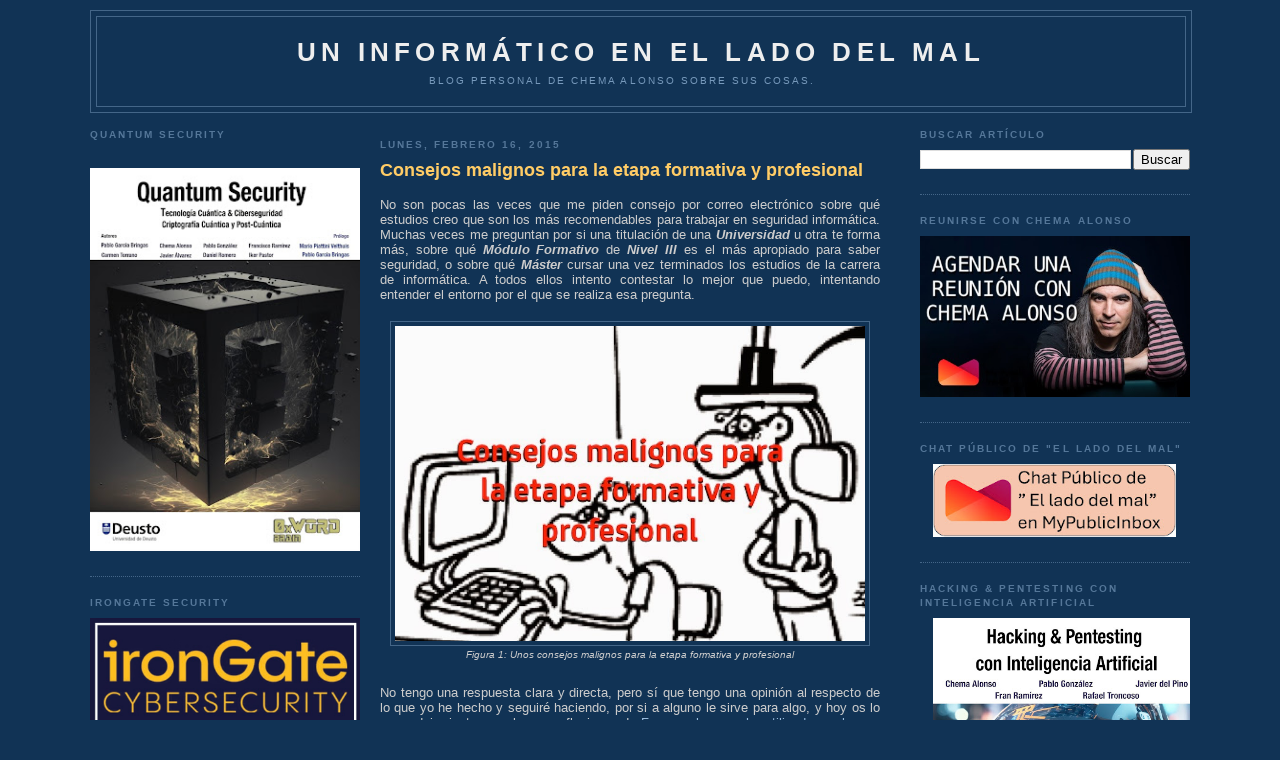

--- FILE ---
content_type: text/html; charset=UTF-8
request_url: https://www.elladodelmal.com/2015/02/consejos-malignos-para-la-etapa.html?showComment=1424262634757
body_size: 62773
content:
<!DOCTYPE html>
<html xmlns='http://www.w3.org/1999/xhtml' xmlns:b='http://www.google.com/2005/gml/b' xmlns:data='http://www.google.com/2005/gml/data' xmlns:expr='http://www.google.com/2005/gml/expr'>
<head>
<link href='https://www.blogger.com/static/v1/widgets/2944754296-widget_css_bundle.css' rel='stylesheet' type='text/css'/>
<meta content='b8VjhZ29wt4auKs9Cx1uPumFrU2jolOrl69zwO_QRGs' name='google-site-verification'/>
<meta content='88d3fe5adc' name='bloguzz'/>
<meta content='37VA8Leb0aT7Q3rKMndU' name='follow_it-verification-code'/>
<meta content='text/html; charset=UTF-8' http-equiv='Content-Type'/>
<meta content='blogger' name='generator'/>
<link href='https://www.elladodelmal.com/favicon.ico' rel='icon' type='image/x-icon'/>
<link href='https://www.elladodelmal.com/2015/02/consejos-malignos-para-la-etapa.html' rel='canonical'/>
<link rel="alternate" type="application/atom+xml" title="Un informático en el lado del mal - Atom" href="https://www.elladodelmal.com/feeds/posts/default" />
<link rel="alternate" type="application/rss+xml" title="Un informático en el lado del mal - RSS" href="https://www.elladodelmal.com/feeds/posts/default?alt=rss" />
<link rel="service.post" type="application/atom+xml" title="Un informático en el lado del mal - Atom" href="https://www.blogger.com/feeds/21555208/posts/default" />

<link rel="alternate" type="application/atom+xml" title="Un informático en el lado del mal - Atom" href="https://www.elladodelmal.com/feeds/6801509801670023175/comments/default" />
<!--Can't find substitution for tag [blog.ieCssRetrofitLinks]-->
<link href='https://blogger.googleusercontent.com/img/b/R29vZ2xl/AVvXsEjHa4aetMo9xRgRQEpGR0uI8WEGB6SI20KYOHQTkoWj4T5eRWgc-dDTmdfsGapSoFbltbclDCJSvGuBbbsPjIHdXJrAB7Qj1nuO8dy7xbJOjFJRp5tFxzvYKBdaxEzEmBoZg9Pl/s1600/forges0.jpg' rel='image_src'/>
<meta content='https://www.elladodelmal.com/2015/02/consejos-malignos-para-la-etapa.html' property='og:url'/>
<meta content='Consejos malignos para la etapa formativa y profesional' property='og:title'/>
<meta content='Blog personal de Chema Alonso ( https://MyPublicInbox.com/ChemaAlonso ): Ciberseguridad, IA, Innovación, Tecnología, Cómics &amp; Cosas Personasles.' property='og:description'/>
<meta content='https://blogger.googleusercontent.com/img/b/R29vZ2xl/AVvXsEjHa4aetMo9xRgRQEpGR0uI8WEGB6SI20KYOHQTkoWj4T5eRWgc-dDTmdfsGapSoFbltbclDCJSvGuBbbsPjIHdXJrAB7Qj1nuO8dy7xbJOjFJRp5tFxzvYKBdaxEzEmBoZg9Pl/w1200-h630-p-k-no-nu/forges0.jpg' property='og:image'/>
<title>Un informático en el lado del mal: Consejos malignos para la etapa formativa y profesional</title>
<style id='page-skin-1' type='text/css'><!--
/*
-----------------------------------------------
Blogger Template Style
Name:     Minima Blue
Designer: Douglas Bowman
URL:      www.stopdesign.com
Date:     26 Feb 2004
Updated by: Blogger Team
----------------------------------------------- */
/* Variable definitions
====================
<Variable name="bgcolor" description="Page Background Color"
type="color" default="#135">
<Variable name="textcolor" description="Text Color"
type="color" default="#ccc">
<Variable name="linkcolor" description="Link Color"
type="color" default="#9bd">
<Variable name="pagetitlecolor" description="Title Color"
type="color" default="#eee">
<Variable name="descriptioncolor" description="Blog Description Color"
type="color" default="#79b">
<Variable name="titlecolor" description="Post Title Color"
type="color" default="#fc6">
<Variable name="bordercolor" description="Border Color"
type="color" default="#468">
<Variable name="sidebarcolor" description="Sidebar Title Color"
type="color" default="#579">
<Variable name="sidebartextcolor" description="Sidebar Text Color"
type="color" default="#ccc">
<Variable name="visitedlinkcolor" description="Visited Link Color"
type="color" default="#a7a">
<Variable name="bodyfont" description="Text Font"
type="font" default="normal normal 100% 'Trebuchet MS',Trebuchet,Verdana,Sans-serif">
<Variable name="headerfont" description="Sidebar Title Font"
type="font"
default="normal bold 78% 'Trebuchet MS',Trebuchet,Arial,Verdana,Sans-serif">
<Variable name="pagetitlefont" description="Blog Title Font"
type="font"
default="normal bold 200% 'Trebuchet MS',Trebuchet,Verdana,Sans-serif">
<Variable name="descriptionfont" description="Blog Description Font"
type="font"
default="normal normal 78% 'Trebuchet MS', Trebuchet, Verdana, Sans-serif">
<Variable name="postfooterfont" description="Post Footer Font"
type="font"
default="normal normal 78% 'Trebuchet MS', Trebuchet, Verdana, Sans-serif">
*/
/* Use this with templates/template-twocol.html */
body, .body-fauxcolumn-outer {
background:#113355;
margin:0;
color:#cccccc;
font:x-small "Trebuchet MS", Trebuchet, Verdana, Sans-Serif;
font-size/* */:/**/small;
font-size: /**/small;
text-align: center;
}
a:link {
color:#99bbdd;
text-decoration:none;
}
a:visited {
color:#aa77aa;
text-decoration:none;
}
a:hover {
color:#ffcc66;
text-decoration:underline;
}
a img {
border-width:0;
}
/* Header
-----------------------------------------------
*/
#header-wrapper {
width:1100px;
margin:10 auto 10px;
border:1px solid #446688;
}
#header {
margin: 5px;
border: 1px solid #446688;
text-align: center;
color:#eeeeee;
}
#header h1 {
margin:5px 5px 0;
padding:15px 20px .25em;
line-height:1.2em;
text-transform:uppercase;
letter-spacing:.2em;
font: normal bold 200% 'Trebuchet MS',Trebuchet,Verdana,Sans-serif;
}
#header a {
color:#eeeeee;
text-decoration:none;
}
#header a:hover {
color:#eeeeee;
}
#header .description {
margin:0 5px 5px;
padding:0 20px 15px;
max-width:1000px;
text-transform:uppercase;
letter-spacing:.2em;
line-height: 1.4em;
font: normal normal 78% 'Trebuchet MS', Trebuchet, Verdana, Sans-serif;
color: #7799bb;
}
/* Outer-Wrapper
----------------------------------------------- */
#outer-wrapper {
width: 1100px;
margin:0 auto;
padding:10px;
text-align:left;
font: normal normal 100% 'Trebuchet MS',Trebuchet,Verdana,Sans-serif;
}
#left-sidebar-wrapper {
width: 270px;
float: left;
padding:0px 10px 0px 0px;
word-wrap: break-word; /* fix for long text breaking sidebar float in IE */
overflow: hidden; /* fix for long non-text content breaking IE sidebar float */
}
#main-wrapper {
width: 500px;
float: left;
padding: 10px;
word-wrap: break-word; /* fix for long text breaking sidebar float in IE */
overflow: hidden;     /* fix for long non-text content breaking IE sidebar float */
}
#right-sidebar-wrapper {
width: 270px;
float: right;
word-wrap: break-word; /* fix for long text breaking sidebar float in IE */
overflow: hidden;     /* fix for long non-text content breaking IE sidebar float */
}
/* Headings
----------------------------------------------- */
h2 {
margin:1.5em 0 .75em;
font:normal bold 78% 'Trebuchet MS',Trebuchet,Arial,Verdana,Sans-serif;
line-height: 1.4em;
text-transform:uppercase;
letter-spacing:.2em;
color:#557799;
}
/* Posts
-----------------------------------------------
*/
h2.date-header {
margin:1.5em 0 .5em;
}
.post {
margin:.5em 0 1.5em;
border-bottom:1px dotted #446688;
padding-bottom:1.5em;
}
.post h3 {
margin:.25em 0 0;
padding:0 0 4px;
font-size:140%;
font-weight:normal;
line-height:1.4em;
color:#ffcc66;
}
.post h3 a, .post h3 a:visited, .post h3 strong {
display:block;
text-decoration:none;
color:#ffcc66;
font-weight:bold;
}
.post h3 strong, .post h3 a:hover {
color:#cccccc;
}
.post p {
margin:0 0 .75em;
line-height:1.6em;
}
.post-footer {
margin: .75em 0;
color:#557799;
text-transform:uppercase;
letter-spacing:.1em;
font: normal normal 78% 'Trebuchet MS', Trebuchet, Verdana, Sans-serif;
line-height: 1.4em;
}
.comment-link {
margin-left:.6em;
}
.post img {
padding:4px;
border:1px solid #446688;
}
.post blockquote {
margin:1em 20px;
}
.post blockquote p {
margin:.75em 0;
}
/* Comments
----------------------------------------------- */
#comments h4 {
margin:1em 0;
font-weight: bold;
line-height: 1.4em;
text-transform:uppercase;
letter-spacing:.2em;
color: #557799;
}
#comments-block {
margin:1em 0 1.5em;
line-height:1.6em;
}
#comments-block .comment-author {
margin:.5em 0;
}
#comments-block .comment-body {
margin:.25em 0 0;
}
#comments-block .comment-footer {
margin:-.25em 0 2em;
line-height: 1.4em;
text-transform:uppercase;
letter-spacing:.1em;
}
#comments-block .comment-body p {
margin:0 0 .75em;
}
.deleted-comment {
font-style:italic;
color:gray;
}
.feed-links {
clear: both;
line-height: 2.5em;
}
#blog-pager-newer-link {
float: left;
}
#blog-pager-older-link {
float: right;
}
#blog-pager {
text-align: center;
}
/* Sidebar Content
----------------------------------------------- */
.sidebar {
color: #cccccc;
line-height: 1.5em;
}
.sidebar ul {
list-style:none;
margin:0 0 0;
padding:0 0 0;
}
.sidebar li {
margin:0;
padding:0 0 .25em 15px;
text-indent:-15px;
line-height:1.5em;
}
.sidebar .widget, .main .widget {
border-bottom:1px dotted #446688;
margin:0 0 1.5em;
padding:0 0 1.5em;
}
.main .Blog {
border-bottom-width: 0;
}
/* Profile
----------------------------------------------- */
.profile-img {
float: left;
margin: 0 5px 5px 0;
padding: 4px;
border: 1px solid #446688;
}
.profile-data {
margin:0;
text-transform:uppercase;
letter-spacing:.1em;
font: normal normal 78% 'Trebuchet MS', Trebuchet, Verdana, Sans-serif;
color: #557799;
font-weight: bold;
line-height: 1.6em;
}
.profile-datablock {
margin:.5em 0 .5em;
}
.profile-textblock {
margin: 0.5em 0;
line-height: 1.6em;
}
.profile-link {
font: normal normal 78% 'Trebuchet MS', Trebuchet, Verdana, Sans-serif;
text-transform: uppercase;
letter-spacing: .1em;
}
/* Footer
----------------------------------------------- */
#footer {
width:660px;
clear:both;
margin:0 auto;
padding-top:15px;
line-height: 1.6em;
text-transform:uppercase;
letter-spacing:.1em;
text-align: center;
}
/** Page structure tweaks for layout editor wireframe */
body#layout #header {
margin-left: 0px;
margin-right: 0px;
}
/* Estilos de la Nube de Etiquetas */
#labelCloud {text-align:center;font-family:arial,sans-serif;}
#labelCloud .label-cloud li{display:inline;background-image:none !important;padding:0 5px;margin:0;vertical-align:baseline !important;border:0 !important;}
#labelCloud ul{list-style-type:none;margin:0 auto;padding:0;}
#labelCloud a img{border:0;display:inline;margin:0 0 0 3px;padding:0}
#labelCloud a{text-decoration:none}
#labelCloud a:hover{text-decoration:underline}
#labelCloud li a{}
#labelCloud .label-cloud {}
#labelCloud .label-count {padding-left:0.2em;font-size:9px;color:#000}
#labelCloud .label-cloud li:before{content:"" !important}

--></style>
<script type='text/javascript'>
// Variables en la Nube sobre el color y tamaño de la fuente
var cloudMin = 1;
var maxFontSize = 18;
var maxColor = [255,255,255];
var minFontSize = 10;
var minColor = [255,255,255];
var lcShowCount = false;
</script>
<link href='https://www.blogger.com/dyn-css/authorization.css?targetBlogID=21555208&amp;zx=6db4976a-557c-4e8e-b624-23ea162251d0' media='none' onload='if(media!=&#39;all&#39;)media=&#39;all&#39;' rel='stylesheet'/><noscript><link href='https://www.blogger.com/dyn-css/authorization.css?targetBlogID=21555208&amp;zx=6db4976a-557c-4e8e-b624-23ea162251d0' rel='stylesheet'/></noscript>
<meta name='google-adsense-platform-account' content='ca-host-pub-1556223355139109'/>
<meta name='google-adsense-platform-domain' content='blogspot.com'/>

<!-- data-ad-client=ca-pub-2708503623341836 -->

</head>
<body>
<div class='navbar no-items section' id='navbar'>
</div>
<div id='outer-wrapper'><div id='wrap2'>
<!-- skip links for text browsers -->
<span id='skiplinks' style='display:none;'>
<a href='#main'>skip to main </a> |
      <a href='#sidebar'>skip to sidebar</a>
</span>
<div id='header-wrapper'>
<div class='header section' id='header'><div class='widget Header' data-version='1' id='Header1'>
<div id='header-inner'>
<div class='titlewrapper'>
<h1 class='title'>
<a href='https://www.elladodelmal.com/'>
Un informático en el lado del mal
</a>
</h1>
</div>
<div class='descriptionwrapper'>
<p class='description'><span>Blog personal de Chema Alonso sobre sus cosas.</span></p>
</div>
</div>
</div></div>
</div>
<div id='content-wrapper'>
<div id='left-sidebar-wrapper'>
<div class='sidebar section' id='left-sidebar'><div class='widget HTML' data-version='1' id='HTML16'>
<h2 class='title'>Quantum Security</h2>
<div class='widget-content'>
<div class="separator" style="clear: both; text-align: center;"><a href="https://0xword.com/es/libros/248-quatum-security-tecnologia-cuantica-ciberseguridad-criptografica-cuantica-y-post-cuantica.html" style="margin-left: 1em; margin-right: 1em;"><br class="Apple-interchange-newline" /><img border="0" data-original-height="1610" data-original-width="1137" src="https://blogger.googleusercontent.com/img/b/R29vZ2xl/AVvXsEjzNgeoS8bK-N-wht22IN3Z9fcjMOMuMh6f9H8bSB9a-4MxLglEcHxqPpeuw8auxDK6z1mWBzkmwxwpV_x1cgen1gWeVP9ig3bZUh2UrXc8DcD68D7ZVT7gCmkeHGu9p08QKsTN4fW0RsnEbdcSXP2xHDPbmogTUDdrsk_YmX7lGAsv-olxYX2k/w282-h400/Quantum1.jpg" width="100%" /></a></div>
</div>
<div class='clear'></div>
</div><div class='widget HTML' data-version='1' id='HTML14'>
<h2 class='title'>IronGate Security</h2>
<div class='widget-content'>
<a href="https://www.irongate.es/"><img src="https://blogger.googleusercontent.com/img/b/R29vZ2xl/AVvXsEjmwytYEHMKEpY_yhf0TM1hrG8KUda6Y-fMjDLXNei73kwrZyRL_4C-QKr80nT9MFQlolbKdNMAYn6cfYwsMrlUgVD7GVI-RL0aGeldPkzB-BtI2H5tfFtqZloaw3bmX7cwCqlyMneqJBxtseiGwHTzR3HeeKQhF0u_7Bslsy1lLv0-har4pMkC/s1214/IronGate0.jpg" width="100%" /></a>
</div>
<div class='clear'></div>
</div><div class='widget HTML' data-version='1' id='HTML4'>
<h2 class='title'>Contactos y RRSS</h2>
<div class='widget-content'>
<img src="https://blogger.googleusercontent.com/img/b/R29vZ2xl/AVvXsEiwUGsp97L-dny9Q-EjWOpZ0z0_wD1GypZTgm4Gplhv7LsbH0IhbbIHAH6llgjkDhcYXCJh70MWxWCgBBuNV7bPCzbWIK6eDKxf_Xc2zfucqQK-uW1O0MUQzQgsPg2-8kS-yQt18g/s1600/email.gif" width="30" valign="top" /> <a href="https://www.elladodelmal.com/p/contacto.html">Contactar con Chema Alonso</a><br/>
<img border="0" data-original-height="458" data-original-width="1600" src="https://blogger.googleusercontent.com/img/b/R29vZ2xl/AVvXsEiHtjItX7OaE4UQN7LmH6c03kiQQUWyF4f0ecyQnzer5xwdI4EnzqmdbpySCKnt-5fYih4vipgP3zeQi2bGMzCxZhUOWzi8YNmD7aBBbSJ-8e3hDt76CeWijiigZ9a0s9IeR0t_/s320/mpiico.png" width="30" /> <a href="https://www.mypublicinbox.com/ChemaAlonso/videocall">Reunión Virtual con Chema Alonso</a><br />
<img border="0" data-original-height="458" data-original-width="1600" src="https://blogger.googleusercontent.com/img/b/R29vZ2xl/AVvXsEiHtjItX7OaE4UQN7LmH6c03kiQQUWyF4f0ecyQnzer5xwdI4EnzqmdbpySCKnt-5fYih4vipgP3zeQi2bGMzCxZhUOWzi8YNmD7aBBbSJ-8e3hDt76CeWijiigZ9a0s9IeR0t_/s320/mpiico.png" width="30" /> <a href="https://www.mypublicinbox.com/ChemaAlonso">Buzón Público de Chema Alonso</a><br />
<a href="https://telegram.me/Elladodelmal"><img src="https://blogger.googleusercontent.com/img/b/R29vZ2xl/AVvXsEh0TMClnMmRdqhCOJVYzShyphenhyphenso_8BMnYKdVmhu_gDyXDi82j59Et97n_SMVgvaDlUSv4xqvxWQaSZPUZ_vGoD3tyyEpLp8owZ3p6cvlUFhdro1zDjcHhjUj5J4A3nhknbktzu7Ms/s320/telegramlogo.png" width="30" valign="middle"/> Sigue El lado del mal en Telegram</a><br/>
<img src="https://blogger.googleusercontent.com/img/b/R29vZ2xl/AVvXsEh24mLtqIQ-auHwq7GeyKRncWxB7dSppgX_yhN90wPv42CgUQ4U7OliCov8H3nJ3pFIF8XTBtIx8EqqAmLUY8lC13lb5JA_OB3eFWj3Nth2NzZ7F7-PxeQTYSdXu7a5H4QD1f90/w200-h200/tiktok.png" width="30" valign="middle"/> <a href="https://www.tiktok.com/@chema_alonso">Sigue a Chema Alonso en TikTok</a><br/>
<img src="https://blogger.googleusercontent.com/img/b/R29vZ2xl/AVvXsEhlQVg4T3CPpYrrJG3NMWVgi4pCi9dMFjCdScNIQ_GTLX7VBCJScMN4UOw3I8cj4n-bFnbNr2OEiPvDjhwNQL0lzYS0fbUkbmlSkxO3qtZBoOBIMzN4v-_gvUeJXD0XSdQnEoGe/s0/whakoom.png" width="30" valign="middle"/> <a href="https://www.whakoom.com/chemaalonso/">Sigue a Chema Alonso en Whakoom</a><br/>
<a href="https://Threads.net/@chemaalonso"><img src="https://blogger.googleusercontent.com/img/b/R29vZ2xl/AVvXsEier-uySz-NeKvRbCUWHCe7GMeaGmcnc-7GIyrlhGtCJfbvh0Jzs6e4Ljj2zQWp7c-6GW9aKH4lOgJDbpA22RtPWMDOIhjlM0pFI-cQTsxosn4PZAghzn14mUcBne1ZSSDbBqT__SWPlPJDConS2j54zHqLwuQGBa25JRcbew8irRd4so0L9o6w/s16000/threads.png" width="30" valign="middle"/> Chema Alonso en Threads</a><br/>
<img src="https://blogger.googleusercontent.com/img/b/R29vZ2xl/AVvXsEgG33Vp3f8ocbkKy7o8hluhweMHMxhx05Va9W_4mwbravUFWWFjAf8HvSmj9il24k79T8S5kd5KHsP9aDx-YevPzJWzGdTixw5jy5_JaNFQIxDF6UjaXUId7wE5kXq_T18_t1ey/w200-h200/spotify.jpg" width="30" valign="middle"/> <a href="https://open.spotify.com/user/c0v1a6mx7a3kgbdpokuw37sel">Sigue a Chema Alonso en Spotify</a><br/>
<img src="https://blogger.googleusercontent.com/img/b/R29vZ2xl/AVvXsEhaAcB6oHhAFAHLa4HPGuu3aTdSDO1bIyrLXMdP0ts-7SqKjFXchxeOP47SVGlnPl1buBrzNfvGjkANDnvlNJ8qffJ5hSdjmO5TIanxOfgRSJiIbZtvuf75Uj5iY_0KCu5kJjSY/s1600/twitter.gif" width="30" valign="middle"/> <a href="https://twitter.com/#!/chemaalonso">Sigue a Chema Alonso en Twitter / X</a><br/>
<a rel="me" href="https://ioc.exchange/@chemaalonso"><img src="https://blogger.googleusercontent.com/img/b/R29vZ2xl/AVvXsEh1tpjKjUzo1JC-GiFPeEfC--k0goxsfx3SkDML8cjiKc__rxfweJncr_yRgXGlb9UIylbAA66FOGM71wibUJ-70d-zDuQqEbzRvOvQKaYjbhbZw97v9t-VQPblF__5DR_Oc0FUzagO0_9L8RUWJha1Qog15pZiez5jAN0A5qc9hj6Nw6p37w/s768/mastodon_logo.png" width="30" valign="middle"/> Chema Alonso en Mastodon</a><br/>
<a href="https://bsky.app/profile/chemaalonso.com"><img src="https://blogger.googleusercontent.com/img/b/R29vZ2xl/AVvXsEgiKa80V_5q5teB-zzJ1kJqo6odh4E8WxaanThoBZqKptT7KrWfJTGOppndhVCDmhGZ5qi9-LGk0wVcbf4CF5Ic8qjaCNOju6kDg24BW3U3s9aFkGf-8TyXX8RpBRvLKub9x2vRiQ-YP9OKUUYTgNgOBLRJMuiXUWNaddVVcxrXQIrPrYvDFQAe/s1200/bskylogo.png" width="30" valign="middle" /> Chema Alonso en BSKY</a><br/>
<img src="https://blogger.googleusercontent.com/img/b/R29vZ2xl/AVvXsEi9vUMUZ17UOm7EgehQnAgZeZwtPAEqtbV98yG7Xr__6zxKVNYC5OE6xptmyjgKHpG0W6aSzzGYDxAjA7K4RTKW-Ip6IwVcHAmu0bkUI6JzBqh8KowhHACn5gaT9OyatcUH_61e/s1600/facebook-logo1.png" width="30" valign="middle" /> <a href="http://www.facebook.com/chema.alonso.maligno">Chema Alonso en Facebook</a><br/>
<a href="http://www.linkedin.com/pub/chema-alonso/25/42a/810"><img src="https://blogger.googleusercontent.com/img/b/R29vZ2xl/AVvXsEg9rwuZQGRhE8meAYVG725lrZrO74aCud6OCUF5MTIUpB429ZeT6Vfh8V7G0acHxqiVDsNM4V7OzIwygyQXNtbZi1DnI_utycDd-DFiHkahmjm2eOuu_-dh0mqYyEOldI3NNvKDdg/s320/linkedin_icon.png" valign="middle" width="30"/> Chema Alonso en Linkedin</a><br/>
<a href="http://feeds.feedburner.com/ElLadoDelMal" target="new" rel="alternate" type="application/rss+xml"><img alt="" style="vertical-align:middle;border:0" src="https://blogger.googleusercontent.com/img/b/R29vZ2xl/AVvXsEjiNAGHzC9G9_3-QkujOEXHfi5Kh1UniYAQBEBuc1PIJ692TQgdFzsdJDv8rjWoKgp7T9hKvFztRPGKIrOGGVBvDZNnKZlEa5FXqivlNWk8okVsIGM1lUbHQEEjh805DtrE-26KWjxeJ98yFx7tKV50lC77ZAkBGof1SAN_y35qO6drzt1HWAXn/s512/rsslogo.png" width="30" /></a>&nbsp;<a href="http://feeds.feedburner.com/ElLadoDelMal" rel="alternate" type="application/rss+xml">Suscríbete al canal RSS</a><br/>
<img src="https://blogger.googleusercontent.com/img/b/R29vZ2xl/AVvXsEggkMlq2gK0PXbyalmNx4MaNycgQLBFqjk0v01bkPRLw1eiAgS2_tQ1-BQ4vC6nRRVef4RGT7tdDK3drkyx24LfwXnxXj5cTrNHpn43vWMqEjXUpYpBGn1AMTbp4C-SwUnXwVcL/s1600/slideshare-logo.png" width="30" valign="middle" /> <a href="http://www.slideshare.net/chemai64">Canal SlideShare de Chema Alonso</a><br/>
<img src="https://blogger.googleusercontent.com/img/b/R29vZ2xl/AVvXsEhW9jS5CS2TbsMy5CyH2NXswJ1tT9wawMwaYczJ45DGFwHjA9gEa6b1Jucl6kJufDoLT8J3vxsLY1MTUllGk7GYWj8b0pXwKPsjLe02DP91pxW0_V-qACXY_KUy5GHzscLTH_VE/s1600/Youtube-Logo.png" width="30" valign="middle" /> <a href="https://www.youtube.com/user/Chemai64?sub_confirmation=1">Canal YouTube de Chema Alonso</a>  <br/>
<img src="https://blogger.googleusercontent.com/img/b/R29vZ2xl/AVvXsEg3gVpcfMlSsQpixsPUVYidqX3WcMmti9jU5pfNcsSIpLyYkdnMgmy6Hi5cFO_OEpuy666XClYR6OUdNW0vdsGBd8Lmrd8Th79372BXzvf8uRvqE-Y5nGE_GiVG_lX7AlvIom-v/s1600/insta.png" width="30" valign="middle" /> <a href="http://instagram.com/chemaalonso">Canal Instagram de Chema Alonso</a><br/>
</div>
<div class='clear'></div>
</div><div class='widget HTML' data-version='1' id='HTML5'>
<h2 class='title'>Libro "Hacking Web Technologies"</h2>
<div class='widget-content'>
<center><a href="https://0xword.com/es/libros/81-hacking-web-technologies.html"><img src="https://blogger.googleusercontent.com/img/a/AVvXsEj7RucoDbPIJYmvbtK8jHOqZBx0whI4aenwh8zmleNWRBFHpgIfNlk4e1_ByLkEMe7aW-hsspH2B6sY0pXqePtIMyYA8zJ4-Stc1G0B1T8YtRLFLDSLWXv4m9Q-7sR4htMIPS7oPIsuGbkxYsQ40IQChO8tzcUr928SxF5QgvhJ7_xCyTUDAw=w308-h400" width="100%"/></a></center>
</div>
<div class='clear'></div>
</div><div class='widget HTML' data-version='1' id='HTML12'>
<h2 class='title'>Libro de Hacking de<br>Aplicaciones Web: SQL Injection</h2>
<div class='widget-content'>
<center><a href="https://0xword.com/es/libros/25-libro-hacking-aplicaciones-web-sql-injection.html"><img src="https://blogger.googleusercontent.com/img/b/R29vZ2xl/AVvXsEhlH7qcLT0fvjrC4xN8-82trgoPuDTHhQJo6RNBXpeNteYo1DMrOcXDS8JAteLzrYtP4P25TiT_UPFWvsXSFFJw6pwVW6eB5n8uy9hn7Nl0czbAWStLq-SiXQyYrNjDgZyDQrcw/w484-h640/libro-hacking-aplicaciones-web-sql-injection.jpeg" width="100%"/></a></center>
</div>
<div class='clear'></div>
</div><div class='widget HTML' data-version='1' id='HTML9'>
<h2 class='title'>0xWord</h2>
<div class='widget-content'>
<a href="http://0xword.com/es/content/9-publicatulibro">Publicar tu libro en 0xWord</a><br/>
<b><font color="yellow">DISTRIBUIDORES de 0xWORD</font></b><br/>
<a href="https://www.dragonjar.org/servicios-de-seguridad-informatica#libros-hacking"><img src="https://blogger.googleusercontent.com/img/b/R29vZ2xl/AVvXsEiexvTBbTSB36Lb1d0YaYPk5vuHZzqpxDTfcAfd7RU2v7-Jh36JPoRRAwiNLBqZiCE4cLbpc4CrWQGf1Ijja1N16FcQBhCW4fBot0sdRMfzK-RddusqE-nc5n_AWBF5CLXeJZW0/s200/colombia-flag-3d-small.png" width="50" " valign="middle" /> &nbsp; DragonJAR</a><br/>

<a href="https://store.8dot8.org/libros"><img src="https://blogger.googleusercontent.com/img/b/R29vZ2xl/AVvXsEgwABVW6IKuoJdGJ3yxp9DTaMqDc84D1dR2YABjYeW_AswCMDT12ow3UXW1_Brb_P584pp6l0kNh7q9cWYYtI4wnKXxEp2xI9UXeAqxQ6yydg6EPs7e7wfeqLSRAFaB26UAhfX6/s200/chile-flag-3d-small.png" width="50" " valign="middle" /> &nbsp; 8.8 Chile</a><br/>

<a href="https://www.dreamlab.net/es/libros/"><img src="https://blogger.googleusercontent.com/img/b/R29vZ2xl/AVvXsEgwABVW6IKuoJdGJ3yxp9DTaMqDc84D1dR2YABjYeW_AswCMDT12ow3UXW1_Brb_P584pp6l0kNh7q9cWYYtI4wnKXxEp2xI9UXeAqxQ6yydg6EPs7e7wfeqLSRAFaB26UAhfX6/s200/chile-flag-3d-small.png" width="50" " valign="middle" /> &nbsp; Dreamlab</a><br/>

<a href="https://www.ekoparty.org/en_US/shop"><img src="https://blogger.googleusercontent.com/img/b/R29vZ2xl/AVvXsEjhLK_7j9K-0o8tasqni18Cj7Z8sek-sHlUpqy5IOCAf-AJ5JiD1MbVO-GqOPLHGAq7XrqG_QVLAZgts2SRp-gncrtOr47Lpe9t-CY9HyiN4lax85WAQB8YqYPJ28Sp2f_QWGiZ/s200/argentina-flag-3d-small.png" width="50" " valign="middle" /> &nbsp; Ekoparty</a><br/>
<a href="http://www.itforensic-la.com/pages/productos.html#test2"><img src="https://blogger.googleusercontent.com/img/b/R29vZ2xl/AVvXsEiexvTBbTSB36Lb1d0YaYPk5vuHZzqpxDTfcAfd7RU2v7-Jh36JPoRRAwiNLBqZiCE4cLbpc4CrWQGf1Ijja1N16FcQBhCW4fBot0sdRMfzK-RddusqE-nc5n_AWBF5CLXeJZW0/s200/colombia-flag-3d-small.png" width="50" " valign="middle" /> &nbsp; IT Forensic</a><br/>
<a href="http://www.ehack.mx/"><img src="https://blogger.googleusercontent.com/img/b/R29vZ2xl/AVvXsEiXTofUmIeRLhDR3NSnVC4aFf4BG0GpuGXVr7GH0lOQtj2e1_z_MIK9Q65KyQ81lujPxR3WbPz1J-oaRkxCqZnOZ8XKVlhNpF-iA-PJ8Oo5lEijNo1mLaOEeupP8ORlg3bwUtnF/s200/mexico-flag-3d-small.png" width="50" " valign="middle" /> &nbsp; e-Hack MX </a><br/>


<a href="http://area51.ec/"><img src="https://blogger.googleusercontent.com/img/b/R29vZ2xl/AVvXsEjctHsdCLCy03CCgWJCUUc4xjYlXUjiVM1XviYCESzYNQOg4pd-W_KAGETLqWN2d-fKPrL3B85AvJ1fFAGsGeBdwuguXtgV4p51fgECm9llZ26LzSCKEURdGcd7hDRLYQlIdq1I/s200/ecuador-flag-3d-small.png" width="50" " valign="middle" /> &nbsp; AREA 51 </a><br/>
<a href="https://comunidaddojo.org/libros/"><img src="https://blogger.googleusercontent.com/img/b/R29vZ2xl/AVvXsEj-kraqLJo53DGwU-eGolewK4KuxRRt_lisLQgPtywwqLgkFCkCVdnYkxjiiL-_X7T6Jyoe7biguy8hn0qyU4EUCKv-uaDmmMOkkwELTAW7RRktBQReMscrD-tJcTIVIEOLHXuL/s200/panama-flag-3d-small.png" width="50" " valign="middle" /> &nbsp;Comunidad Dojo Panamá </a><br/>
<a href="http://www.aiyonpanama.com/libros/"><img src="https://blogger.googleusercontent.com/img/b/R29vZ2xl/AVvXsEj-kraqLJo53DGwU-eGolewK4KuxRRt_lisLQgPtywwqLgkFCkCVdnYkxjiiL-_X7T6Jyoe7biguy8hn0qyU4EUCKv-uaDmmMOkkwELTAW7RRktBQReMscrD-tJcTIVIEOLHXuL/s200/panama-flag-3d-small.png" width="50" " valign="middle" /> &nbsp; AIYON Panamá </a><br/>

<a href="https://www.arpahesolutions.com/arpa-books/"><img src="https://blogger.googleusercontent.com/img/b/R29vZ2xl/AVvXsEjDYpWYONvg0KrUVY49KImOfEKvriT_67pGN7zsZixdmtX_S689Q9RuDeoF-n9lS1PnNx1XdgPvFCGewdOOknEZH_oVq2RriRxy0zzE8cZ6FpRnjpfXSBBRcW-8pKSo5WY2IFL2/s200/costa-rica-flag-3d-small.png" width="50" " valign="middle" /> &nbsp; ARPAHE SOLUTIONS </a><br/>


<a href="http://0xword.com/es/content/10-distribuidoresylibrerias">Ser distribuidor de 0xWord</a><br/>
***** Colección Pósters *****<br/>
01: <a href="https://0xword.com/es/home/129-poster-fear-the-foca.html">Fear the FOCA</a><br/>
02: <a href="https://0xword.com/es/home/135-poster-2-profesor-alonso.html">Professor Alonso</a><br/>
03: <a href="https://0xword.com/es/home/136-poster-3-calico-electronico.html">Cálico Electrónico</a>
<br/>

***** Packs Oferta *****<br/>

- <a href="https://0xword.com/es/libros/47-pack-libros-byod.html">Pack Mobile Security</a> <br/>
- <a href="https://0xword.com/es/libros/48-pack-sysadmin.html">Pack Windows Security</a><br/>

******************************<br/>
<font color="yellow">VBooks</font><br/>
- <a href="https://www.elladodelmal.com/2017/06/vbook-windows-server-2016-los-video.html">&#191;Qué son los VBooks?</a><br/>
- VBOOK 5: <a href="https://0xword.com/es/home/170-vbook-pentesting-con-kali.html">Pentesting con Kali</a> [NEW]<br/>
- VBook 4: <a href="https://0xword.com/es/home/132-vbook-arduino-para-hackers-pocs-hacks-just-for-fun.html">Arduino para hackers</a><br/>
- <a href="https://0xword.com/es/6_0xwordvbooks">Pack VBook 1, 2 y 3</a><br/>
- VBook 3: <a href="https://0xword.com/es/home/102-vbook-ethical-hacking.html">Ethical Hacking</a><br/>
- VBook 2: <a href="https://0xword.com/es/home/98-vbook-ataques-en-redes-de-datos-ipv4-e-ipv6.html">Ataques IPv4 & IPv6</a><br/>
- VBook 1: <a href="https://0xword.com/es/home/94-vbook-windows-server-2016.html">Windows Server 2016</a><br/>
<br/>
&nbsp;&nbsp;<a href="https://0xword.com"><img src="https://blogger.googleusercontent.com/img/b/R29vZ2xl/AVvXsEhGO_-0cesPbAbIbmM3bJAqZaKYOyccCkgTj5sRZuj1Os14PnyYxMqlYh2Hg17irgggWX1AQ0SxBliH5v1UhGTnRdlSnG8WrmexO4cm6OnF-tPk_vg-Ep51X8BXnHBTh3scfVzq/s1600/0xWord.jpg" width="90%" /></a><br/>
- Libro 108: <a href="https://0xword.com/es/libros/248-quatum-security-tecnologia-cuantica-ciberseguridad-criptografica-cuantica-y-post-cuantica.html">Quantum Security</a> [NEW]<br/>
- Libro 107: <a href="https://0xword.com/es/libros/247-cuentos-para-minihackers-volumen-2-un-verano-alucinante.html">Minihackers II</a> [NEW]<br/>
- Libro 106: <a href="https://0xword.com/es/libros/242-cuentos-para-minihackers-un-verano-alucinante.html">Minihackers I</a> [NEW]<br/>
- Libro 105: <a href="https://0xword.com/es/libros/245-hacking-pentesting-con-inteligencia-artificial.html">Hacking & Pentest con IA</a> [NEW]<br/>
- Libro 104: <a href="https://0xword.com/es/libros/244-hacking-home-devices-ii-pocs-hacks-just-for-fun.html">Hacking Home Devices II</a> [NEW]<br/>
- Cómic 103: <a href="https://0xword.com/es/home/243-olivia-en-golem-city.html">Olivia en Golem City</a> [NEW]<br/>
- Libro 102: <a href="https://0xword.com/es/libros/241-ciberguerra-tacticas-de-seguridad-para-vivir-en-un-mundo-hiperconectado.html">Ciberguerra </a><br/> 
- Libro 101: <a href="https://0xword.com/es/libros/240-arquitectura-de-seguridad-y-patrones-de-diseno-seguro.html">Arquitectura de Seguridad</a> <br/>
- Libro 100: <a href="https://0xword.com/es/libros/238-hacking-home-devices-i-pocs-hacks-just-for-fun.html">Hacking Home Devices I</a> <br/>
- Cómic 99: <a href="https://0xword.com/es/comics/237-las-tiras-de-calico-3.html">Las Tiras de Cálico 3</a>  <br/>
- Libro 98: <a href="https://0xword.com/es/libros/236-the-art-of-pentesting.html">The Art of Pentesting</a> <br/>
- Libro 97: <a href="https://0xword.com/es/libros/235-metaverso-y-mundos-virtuales-tecnologias-retos-y-oportunidades.html">Metaverso & AR/VR/XR</a> <br/>
- Libro 96: <a href="https://0xword.com/es/libros/233-big-data-tecnologias-para-arquitecturas-data-centric.html">Big Data</a> <br/>
- Libro 95: <a href="https://0xword.com/es/libros/232-historias-cortas-sobre-fondo-azul.html">Historias Cortas</a> <br/>
- Libro 94: <a href="https://0xword.com/es/libros/230-hacking-web3-new-challenge-accepted.html?search_query=Hackkng+web3&results=1">Hacking Web3</a> <br/>
- Libro 93: <a href="https://0xword.com/es/libros/229-amazon-web-services-hardening-de-infraestructuras-cloud-computing.html">Hardening AWS</a> <br/>
- Libro 92: <a href="https://0xword.com/es/libros/224-storytelling-para-emprendedores.html">Storytelling</a><br/>
- Libro 91: <a href="https://0xword.com/es/libros/219-whatsapp-int-osint-en-whatsapp.html">WhatsApp INT</a> <br/>
- Libro 90: <a href="https://0xword.com/es/libros/217-de-la-caverna-al-metaverso-un-relato-disruptivo-de-la-tecnologia.html">De Caverna a Metaverso</a> <br/>
- Libro 89: <a href="https://0xword.com/es/libros/216-ciberseguridad-de-tu-a-tu-lo-que-tienes-que-conocer-para-sentirte-mas-seguro.html">Ciberseguridad de tú a tú</a> <br />
- Cómic 88: <a href="https://0xword.com/es/comics/214-las-tiras-de-calico-2.html">Las Tiras de Cálico 2</a> <br/>
- Libro 87: <a href="https://0xword.com/es/libros/215-social-hunters-hacking-con-ingenieria-social-en-el-red-team.html">Social Hunters</a> <br/>
- Libro 86: <a href="https://0xword.com/es/libros/213-kubernetes-para-profesionales-desde-cero-al-despliegue-de-aplicaciones-seguras-y-resilientes.html">Kubernetes</a> <br/>
- Libro 85: <a href="https://0xword.com/es/libros/212-la-chica-del-sombrero-negro.html">Sombrero Negro</a> <br/>
- Libro 84: <a href="https://0xword.com/es/libros/205-ciberestafas-la-historia-de-nunca-acabar.html">CiberEstafas</a> <br/>
- Libro 83: <a href="https://0xword.com/es/libros/204-malware-moderno-tecnicas-avanzadas-y-su-influencia-en-la-industria.html">Malware Moderno</a> <br/>
- Libro 82: <a href="https://www.elladodelmal.com/2021/12/relatos-para-hackear-el-tiempo-y-apoyar.html">Relatos Hackear tiempo</a><br/>
- Libro 81: <a href="https://0xword.com/es/libros/195-los-archivos-perdidos-de-falko.html">Mara Turing Libro 3</a> <br/>

- Libro 80: <a href="https://0xword.com/es/libros/194-el-renacer-del-mal.html">Mara Turing Libro 2</a> <br/>

- Libro 79: <a href="https://0xword.com/es/libros/193-el-despertar-de-los-hackers.html">Mara Turing Libro 1</a> <br/>

- Libro 78: <a href="https://0xword.com/es/libros/192-jinetes-en-la-tormenta.html">Jinetes en la Tormenta</a> <br/>
- Libro 77: <a href="https://0xword.com/es/libros/191-bug-bounty-de-profesion-cazarecompensas.html">Bug Bounty</a> <br/>
- Libro 76: <a href="https://0xword.com/es/libros/176-hacking-redes-wifi-tecnologia-auditorias-y-fortificacion.html">Hacking Wi-Fi</a> <br/>
- Cómic 75: <a href="https://0xword.com/es/comics/175-evil-one-3-hacking-aventuras.html">EVIL:ONE #3</a> <br/>
- Libro 74: <a href=https://0xword.com/es/libros/172-raspberry-pi-para-hackers-makers-pocs-hacks-just-for-fun.html">Raspberry Pi</a> <br/>

- Libro 73: <a href="https://0xword.com/es/libros/162-open-source-intelligence-osint-investigar-personas-e-identidades-en-internet.html">OSINT</a><br/>

- Libro 72: <a href="https://0xword.com/es/libros/161-show-me-the-e-money-hacking-a-sistemas-de-pagos-digitales-nfc-rfid-mst-y-chips-emv.html">Show Me the e-money</a><br/>

- Cómic 71: <a href="https://0xword.com/es/comics/164-la-elite-numero-2.html">La Elite: #1</a><br/>

- Cómic 70: <a href="https://0xword.com/es/comics/163-la-elite-numero-1.html">La Elite: #1</a><br/>

- Cómic 69: <a href="https://0xword.com/es/comics/168-armatura-uno-n4.html">Armatura UNO: #4</a><br/>

- Cómic 68: <a href="https://0xword.com/es/comics/167-armatura-uno-n3.html">Armatura UNO: #3</a><br/>

- Cómic 67: <a href="https://0xword.com/es/comics/166-armatura-uno-n-2.html">Armatura UNO: #2</a><br/>

- Cómic 66: <a href="https://0xword.com/es/comics/165-armatura-uno-n-1.html">Armatura UNO: #1</a><br/>

- Libro 65: <a href="https://0xword.com/libros/160-empire-hacking-avanzado-en-el-red-team.html">Empire: Hacking Avanzado</a><br/>
- Cómic 64: <a href="https://0xword.com/es/comics/151-las-tiras-de-calico.html">Tiras Cálico Electrónico</a><br/>
- Cómic 63: <a href="https://0xword.com/es/comics/155-evil-one-2-hacking-aventuras.html">Cómic Evil ONE #2</a><br/> 
- Libro 62: <a href="https://0xword.com/es/libros/147-spring-boot-angular-desarrollo-de-webapps-seguras-tomo-2-spring-boot.html">Spring Boot</a> <br/>
- Libro 61: <a href="https://0xword.com/es/libros/145-arduino-para-hackers-pocs-hacks-just-for-fun.html">Arduino para Hackers</a> <br/>
- Libro 60: <a href="https://0xword.com/es/libros/143-machine-learning-aplicado-a-ciberseguridad-tecnicas-y-ejemplos-en-la-deteccion-de-amenazas.html">Machine Learning & Security</a> <br/>
- Libro 59: <a href="https://0xword.com/es/comics/140-evil-one-hacking-aventuras.html">Cómic Evil ONE #1</a> <br/>
- Libro 58: <a href="https://0xword.com/es/libros/134-spring-boot-angular-desarrollo-de-webapps-seguras.html">Spring Boot & Angular</a> <br/>
- Libro 57: <a href="https://0xword.com/es/libros/131-como-protegerse-de-los-peligros-en-internet.html">Riesgos Internet</a> <br/>
- Libro 56: <a href="https://www.elladodelmal.com/2018/10/0xword-comics-armatura-tomo-i.html">Cómic Armatura Tomo I</a> <br/>
- Libro 55: <a href="https://www.elladodelmal.com/2018/06/el-red-team-de-la-empresa-nuevo-libro.html">Red Team</a><br/>
- Libro 54: <a href="https://0xword.com/es/libros/103-docker-secdevops.html">Docker: SecDevOps</a><br/>
- Libro 53: <a href="https://0xword.com/es/libros/101-hacking-con-metasploit-advanced-pentesting.html">Hacking con Metasploit</a><br/>
- Libro 52: <a href="https://0xword.com/es/libros/100-tecnicas-de-analisis-forense-informatico-para-peritos-judiciales-profesionales.html">Análisis Forense</a> <br/>
- Libro 51: <a href="https://0xword.com/es/libros/99-hacking-windows-ataques-a-sistemas-y-redes-microsoft.html">Hacking Windows</a><br/>
- Libro 50: <a href="https://0xword.com/es/libros/97-hacking-web-applications-client-side-attacks.html">Client-Side Attacks</a> <br/>
- Libro 49: <a href="https://0xword.com/es/libros/96-a-hack-for-the-destiny-el-futuro-siempre-vuelve.html">A hack for the destiny</a><br/>
- Libro 48: <a href="https://0xword.com/es/libros/95-hacking-con-drones-love-is-in-the-air.html">Hacking con DRONES</a> <br/>
- Libro 47: <a href="https://0xword.com/es/libros/92-crime-investigation-historias-de-investigacion-forense-en-las-que-los-peritos-resolvieron-el-caso.html">Crime Investigation</a><br/>
- Libro 46: <a href="https://0xword.com/es/libros/91-macos-hacking.html">macOS Hacking</a><br/>
- Libro 45: <a href="https://0xword.com/es/libros/87-bitcoin-la-tecnologia-blockchain-y-su-investigacion.html">Bitcoin & Blockchain</a><br/>
- Libro 44: <a href="https://0xword.com/es/libros/86-windows-server-2016-administracion-seguridad-y-operaciones.html">Windows Server 2016</a><br/>
- Libro 43: <a href="https://www.elladodelmal.com/2016/12/infraestructuras-criticas-y-sistemas.html">Infraestructuras Críticas</a><br/>
- Libro 42: <a href="https://0xword.com/es/libros/84-maxima-seguridad-en-wordpress.html">Seguridad WordPress</a><br/>
- Libro 41: <a href="https://0xword.com/es/libros/82-got-root-el-poder-de-la-mente.html">Got Root</a> <br/>
- Libro 40: <a href="https://0xword.com/es/libros/81-hacking-web-technologies.html">Hacking Web Tech</a><br/>
- Libro 39: <a href="https://0xword.com/es/libros/78-sinfonier-procesado-y-generacion-de-inteligencia-para-analistas-de-ciberseguridad.html">Sinfonier: CyberINT</a><br/>
- Libro 38: <a href="https://0xword.com/es/libros/76-malware-en-android-discovering-reversing-and-forensics.html">Malware Android</a> <br/>
- Libro 37: <a href="https://0xword.com/es/libros/75-deep-web-tor-freenet-i2p-privacidad-y-anonimato.html">Deep Web: Anonimato</a><br/>
- Libro 36: <a href="https://www.elladodelmal.com/2015/11/la-novela-cluster-de-0xword-pocket-y-el.html">Cluster</a><br/>
- Libro 35: <a href="https://0xword.com/es/libros/69-pentesting-con-powershell.html">Pentesting PowerShell</a> <br/>
- Libro 34: <a href="https://www.elladodelmal.com/2015/07/hacker-epico-en-comic-deluxe-edition.html">Cómic Hacker Épico</a> <br/>
- Libro 33: <a href="https://0xword.com/es/libros/67-hacking-con-python.html">Hacking con Python</a> <br/>
- Libro 32: <a href="https://0xword.com/es/libros/66-libro-python-pentesters.html">Python para Pentesters 2ª ED</a> NEW <br/>
- Libro 31: <a href="https://www.elladodelmal.com/2014/07/hacker-etico-disponible-en-amazon-en.html">Epic Hacker [English PDF]</a><br/>
- Libro 30: <a href="https://0xword.com/es/libros/65-ethical-hacking-teoria-y-practica-para-la-realizacion-de-un-pentesting.html">Ethical Hacking</a> [2ª]<br/>
- Libro 29: <a href="https://0xword.com/es/libros/64-esteganografia-y-estegoanalisis.html">Esteganografía & Estegoanálisis</a><br/>
- Libro 28: <a href="https://0xword.com/es/libros/59-pentesting-con-foca.html">Pentesting con FOCA</a> [<font color="white">SILVER</font>] <br/>
- Libro 27: <a href="https://0xword.com/es/libros/55-linux-exploiting.html">Linux Exploiting</a><br/>
- Libro 26: <a href="https://0xword.com/es/libros/39-libro-hacking-dispositivos-ios-iphone-ipad.html">Hacking IOS 2ª Ed</a> <br />
- Libro 25: <a href="https://0xword.com/es/libros/40-libro-pentesting-kali.html">Pentesting con Kali Linux </a><br />
- Libro 24: <a href="https://0xword.com/es/libros/38-libro-hardening-servidores-linux.html">Hardening GNU/Linux 4ª ED</a> [NEW]<br />
- Libro 23: <a href="https://0xword.com/es/libros/36-libro-cifrado-comunicaciones-rsa.html">Criptografía: RSA 2ª Ed</a> [<font color="WHITE">NUEVO</font>]<br />
- Libro 22: <a href="https://0xword.com/es/libros/35-libro-desarrollo-aplicaciones-android.html">Desarrollo Android</a> <font color="red">[AGOTADO]</font><br />
- Libro 21: <a href="https://0xword.com/es/libros/34-libro-wardog-mundo.html">Wardog y el Mundo</a><br />
- Libro 20: <a href="https://0xword.com/es/libros/33-libro-hacking-seguridad-voip.html">Hacking  VoIP 2ª ED</a><br /> 
- Libro 19: <a href="https://0xword.com/es/libros/31-libro-microhistorias-informatica.html">Microhistorias</a><br />
- Libro 18: <a href="https://0xword.com/es/libros/32-libro-hacker-epico.html">Hacker Épico</a><br />
- Libro 17: <a href="https://0xword.com/es/libros/30-libro-metasploit-pentester.html">Metasploit para pentesters <font color="white">[GOLD]</font></a><br />
- Libro 16: <a href="https://0xword.com/es/libros/29-libro-windows-server-2012.html">Windows Server 2012</a> <font color="red">[AGOTADO]</font><br />
- Libro 15: PowerShell SysAdmin <font color="red">[AGOTADO]</font><br />
- Libro 14: <a href="https://0xword.com/es/libros/27-libro-desarrollo-aplicaciones-ios-iphone-ipad.html">Desarrollo Apps iPad &amp; iPhone</a><br />
- Libro 13: <a href="https://0xword.com/es/libros/26-libro-ataques-redes-datos-ipv4-ipv6.html">Ataques en redes IPv4/IPv6</a> 3ª Ed<br />
- Libro 12: <a href="https://0xword.com/es/libros/25-libro-hacking-aplicaciones-web-sql-injection.html">Hacking SQL Injection 4ª Ed</a> [NEW]<br/>
- Libro 11: <a href="https://0xword.com/es/libros/24-libro-esquema-nacional-seguridad.html">Aplicación ENS con Microsoft</a><br />
- Libro 10: <a href="https://0xword.com/es/libros/62-hacking-y-seguridad-en-comunicaciones-moviles-gsm-gprs-umts-lte-2-edicion-revisada-y-ampliada.html">Hacking Coms Mobiles</a>  <font color="red">[AGOTADO]</font><br />
- Libro 9: <a href="https://0xword.com/es/libros/22-libro-maxima-seguridad-windows.html">Hardening Windows 6ª ED</a> [New!] <br />
- Libro 8: <a href="https://0xword.com/es/libros/21-libro-fraude-online.html">Fraude Online</a> <font color="red">[AGOTADO]</font><br />
- Libro 7: <a href="https://0xword.com/es/libros/20-libro-hacking-buscadores-google-bing-sodan-robtex.html">Hacking con Buscadores</a> 3ª Ed<br />
- Libro 6: <a href="https://0xword.com/es/libros/43-libro-una-al-dia.html">Una al Día </a><br />
- Libro 5: <a href="https://0xword.com/es/libros/17-libro-dnie.html">DNI-e: Tecnología y usos</a> <font color="yellow">[*]</font><br />
- Libro 4: <a href="https://0xword.com/es/libros/16-libro-sharepoint-2010.html"> SPS 2010: Seguridad</a> <font color="red">[AGOTADO]</font><br />
- Libro 3: <a href="https://0xword.com/es/libros/13-libro-forefront-threat-management-gateway-2010.html">MS Forefront TMG 2010</a>  <font color="yellow">[*]</font><br />
- Libro 2: <a href="https://0xword.com/es/libros/11-libro-aplicacion-medidas-implantacion-lopd.html">Aplicación de LOPD</a> <font color="red">[AGOTADO]</font><br />
- Libro 1: <a href="https://0xword.com/es/libros/9-libro-analisis-forense-windows.html">Forense Windows</a> <font color="red">[AGOTADO]</font><br/>
Leyenda:<br/>
<font color="yellow">[*]</font>->  Pocas Unidades<br/>
</div>
<div class='clear'></div>
</div><div class='widget BlogArchive' data-version='1' id='BlogArchive1'>
<h2>Archivo del blog</h2>
<div class='widget-content'>
<div id='ArchiveList'>
<div id='BlogArchive1_ArchiveList'>
<ul class='hierarchy'>
<li class='archivedate collapsed'>
<a class='toggle' href='javascript:void(0)'>
<span class='zippy'>

        &#9658;&#160;
      
</span>
</a>
<a class='post-count-link' href='https://www.elladodelmal.com/2026/'>
2026
</a>
<span class='post-count' dir='ltr'>(30)</span>
<ul class='hierarchy'>
<li class='archivedate collapsed'>
<a class='toggle' href='javascript:void(0)'>
<span class='zippy'>

        &#9658;&#160;
      
</span>
</a>
<a class='post-count-link' href='https://www.elladodelmal.com/2026/01/'>
enero 2026
</a>
<span class='post-count' dir='ltr'>(30)</span>
</li>
</ul>
</li>
</ul>
<ul class='hierarchy'>
<li class='archivedate collapsed'>
<a class='toggle' href='javascript:void(0)'>
<span class='zippy'>

        &#9658;&#160;
      
</span>
</a>
<a class='post-count-link' href='https://www.elladodelmal.com/2025/'>
2025
</a>
<span class='post-count' dir='ltr'>(366)</span>
<ul class='hierarchy'>
<li class='archivedate collapsed'>
<a class='toggle' href='javascript:void(0)'>
<span class='zippy'>

        &#9658;&#160;
      
</span>
</a>
<a class='post-count-link' href='https://www.elladodelmal.com/2025/12/'>
diciembre 2025
</a>
<span class='post-count' dir='ltr'>(31)</span>
</li>
</ul>
<ul class='hierarchy'>
<li class='archivedate collapsed'>
<a class='toggle' href='javascript:void(0)'>
<span class='zippy'>

        &#9658;&#160;
      
</span>
</a>
<a class='post-count-link' href='https://www.elladodelmal.com/2025/11/'>
noviembre 2025
</a>
<span class='post-count' dir='ltr'>(30)</span>
</li>
</ul>
<ul class='hierarchy'>
<li class='archivedate collapsed'>
<a class='toggle' href='javascript:void(0)'>
<span class='zippy'>

        &#9658;&#160;
      
</span>
</a>
<a class='post-count-link' href='https://www.elladodelmal.com/2025/10/'>
octubre 2025
</a>
<span class='post-count' dir='ltr'>(31)</span>
</li>
</ul>
<ul class='hierarchy'>
<li class='archivedate collapsed'>
<a class='toggle' href='javascript:void(0)'>
<span class='zippy'>

        &#9658;&#160;
      
</span>
</a>
<a class='post-count-link' href='https://www.elladodelmal.com/2025/09/'>
septiembre 2025
</a>
<span class='post-count' dir='ltr'>(30)</span>
</li>
</ul>
<ul class='hierarchy'>
<li class='archivedate collapsed'>
<a class='toggle' href='javascript:void(0)'>
<span class='zippy'>

        &#9658;&#160;
      
</span>
</a>
<a class='post-count-link' href='https://www.elladodelmal.com/2025/08/'>
agosto 2025
</a>
<span class='post-count' dir='ltr'>(31)</span>
</li>
</ul>
<ul class='hierarchy'>
<li class='archivedate collapsed'>
<a class='toggle' href='javascript:void(0)'>
<span class='zippy'>

        &#9658;&#160;
      
</span>
</a>
<a class='post-count-link' href='https://www.elladodelmal.com/2025/07/'>
julio 2025
</a>
<span class='post-count' dir='ltr'>(31)</span>
</li>
</ul>
<ul class='hierarchy'>
<li class='archivedate collapsed'>
<a class='toggle' href='javascript:void(0)'>
<span class='zippy'>

        &#9658;&#160;
      
</span>
</a>
<a class='post-count-link' href='https://www.elladodelmal.com/2025/06/'>
junio 2025
</a>
<span class='post-count' dir='ltr'>(30)</span>
</li>
</ul>
<ul class='hierarchy'>
<li class='archivedate collapsed'>
<a class='toggle' href='javascript:void(0)'>
<span class='zippy'>

        &#9658;&#160;
      
</span>
</a>
<a class='post-count-link' href='https://www.elladodelmal.com/2025/05/'>
mayo 2025
</a>
<span class='post-count' dir='ltr'>(31)</span>
</li>
</ul>
<ul class='hierarchy'>
<li class='archivedate collapsed'>
<a class='toggle' href='javascript:void(0)'>
<span class='zippy'>

        &#9658;&#160;
      
</span>
</a>
<a class='post-count-link' href='https://www.elladodelmal.com/2025/04/'>
abril 2025
</a>
<span class='post-count' dir='ltr'>(31)</span>
</li>
</ul>
<ul class='hierarchy'>
<li class='archivedate collapsed'>
<a class='toggle' href='javascript:void(0)'>
<span class='zippy'>

        &#9658;&#160;
      
</span>
</a>
<a class='post-count-link' href='https://www.elladodelmal.com/2025/03/'>
marzo 2025
</a>
<span class='post-count' dir='ltr'>(31)</span>
</li>
</ul>
<ul class='hierarchy'>
<li class='archivedate collapsed'>
<a class='toggle' href='javascript:void(0)'>
<span class='zippy'>

        &#9658;&#160;
      
</span>
</a>
<a class='post-count-link' href='https://www.elladodelmal.com/2025/02/'>
febrero 2025
</a>
<span class='post-count' dir='ltr'>(28)</span>
</li>
</ul>
<ul class='hierarchy'>
<li class='archivedate collapsed'>
<a class='toggle' href='javascript:void(0)'>
<span class='zippy'>

        &#9658;&#160;
      
</span>
</a>
<a class='post-count-link' href='https://www.elladodelmal.com/2025/01/'>
enero 2025
</a>
<span class='post-count' dir='ltr'>(31)</span>
</li>
</ul>
</li>
</ul>
<ul class='hierarchy'>
<li class='archivedate collapsed'>
<a class='toggle' href='javascript:void(0)'>
<span class='zippy'>

        &#9658;&#160;
      
</span>
</a>
<a class='post-count-link' href='https://www.elladodelmal.com/2024/'>
2024
</a>
<span class='post-count' dir='ltr'>(366)</span>
<ul class='hierarchy'>
<li class='archivedate collapsed'>
<a class='toggle' href='javascript:void(0)'>
<span class='zippy'>

        &#9658;&#160;
      
</span>
</a>
<a class='post-count-link' href='https://www.elladodelmal.com/2024/12/'>
diciembre 2024
</a>
<span class='post-count' dir='ltr'>(31)</span>
</li>
</ul>
<ul class='hierarchy'>
<li class='archivedate collapsed'>
<a class='toggle' href='javascript:void(0)'>
<span class='zippy'>

        &#9658;&#160;
      
</span>
</a>
<a class='post-count-link' href='https://www.elladodelmal.com/2024/11/'>
noviembre 2024
</a>
<span class='post-count' dir='ltr'>(30)</span>
</li>
</ul>
<ul class='hierarchy'>
<li class='archivedate collapsed'>
<a class='toggle' href='javascript:void(0)'>
<span class='zippy'>

        &#9658;&#160;
      
</span>
</a>
<a class='post-count-link' href='https://www.elladodelmal.com/2024/10/'>
octubre 2024
</a>
<span class='post-count' dir='ltr'>(31)</span>
</li>
</ul>
<ul class='hierarchy'>
<li class='archivedate collapsed'>
<a class='toggle' href='javascript:void(0)'>
<span class='zippy'>

        &#9658;&#160;
      
</span>
</a>
<a class='post-count-link' href='https://www.elladodelmal.com/2024/09/'>
septiembre 2024
</a>
<span class='post-count' dir='ltr'>(30)</span>
</li>
</ul>
<ul class='hierarchy'>
<li class='archivedate collapsed'>
<a class='toggle' href='javascript:void(0)'>
<span class='zippy'>

        &#9658;&#160;
      
</span>
</a>
<a class='post-count-link' href='https://www.elladodelmal.com/2024/08/'>
agosto 2024
</a>
<span class='post-count' dir='ltr'>(31)</span>
</li>
</ul>
<ul class='hierarchy'>
<li class='archivedate collapsed'>
<a class='toggle' href='javascript:void(0)'>
<span class='zippy'>

        &#9658;&#160;
      
</span>
</a>
<a class='post-count-link' href='https://www.elladodelmal.com/2024/07/'>
julio 2024
</a>
<span class='post-count' dir='ltr'>(31)</span>
</li>
</ul>
<ul class='hierarchy'>
<li class='archivedate collapsed'>
<a class='toggle' href='javascript:void(0)'>
<span class='zippy'>

        &#9658;&#160;
      
</span>
</a>
<a class='post-count-link' href='https://www.elladodelmal.com/2024/06/'>
junio 2024
</a>
<span class='post-count' dir='ltr'>(30)</span>
</li>
</ul>
<ul class='hierarchy'>
<li class='archivedate collapsed'>
<a class='toggle' href='javascript:void(0)'>
<span class='zippy'>

        &#9658;&#160;
      
</span>
</a>
<a class='post-count-link' href='https://www.elladodelmal.com/2024/05/'>
mayo 2024
</a>
<span class='post-count' dir='ltr'>(30)</span>
</li>
</ul>
<ul class='hierarchy'>
<li class='archivedate collapsed'>
<a class='toggle' href='javascript:void(0)'>
<span class='zippy'>

        &#9658;&#160;
      
</span>
</a>
<a class='post-count-link' href='https://www.elladodelmal.com/2024/04/'>
abril 2024
</a>
<span class='post-count' dir='ltr'>(31)</span>
</li>
</ul>
<ul class='hierarchy'>
<li class='archivedate collapsed'>
<a class='toggle' href='javascript:void(0)'>
<span class='zippy'>

        &#9658;&#160;
      
</span>
</a>
<a class='post-count-link' href='https://www.elladodelmal.com/2024/03/'>
marzo 2024
</a>
<span class='post-count' dir='ltr'>(31)</span>
</li>
</ul>
<ul class='hierarchy'>
<li class='archivedate collapsed'>
<a class='toggle' href='javascript:void(0)'>
<span class='zippy'>

        &#9658;&#160;
      
</span>
</a>
<a class='post-count-link' href='https://www.elladodelmal.com/2024/02/'>
febrero 2024
</a>
<span class='post-count' dir='ltr'>(29)</span>
</li>
</ul>
<ul class='hierarchy'>
<li class='archivedate collapsed'>
<a class='toggle' href='javascript:void(0)'>
<span class='zippy'>

        &#9658;&#160;
      
</span>
</a>
<a class='post-count-link' href='https://www.elladodelmal.com/2024/01/'>
enero 2024
</a>
<span class='post-count' dir='ltr'>(31)</span>
</li>
</ul>
</li>
</ul>
<ul class='hierarchy'>
<li class='archivedate collapsed'>
<a class='toggle' href='javascript:void(0)'>
<span class='zippy'>

        &#9658;&#160;
      
</span>
</a>
<a class='post-count-link' href='https://www.elladodelmal.com/2023/'>
2023
</a>
<span class='post-count' dir='ltr'>(368)</span>
<ul class='hierarchy'>
<li class='archivedate collapsed'>
<a class='toggle' href='javascript:void(0)'>
<span class='zippy'>

        &#9658;&#160;
      
</span>
</a>
<a class='post-count-link' href='https://www.elladodelmal.com/2023/12/'>
diciembre 2023
</a>
<span class='post-count' dir='ltr'>(31)</span>
</li>
</ul>
<ul class='hierarchy'>
<li class='archivedate collapsed'>
<a class='toggle' href='javascript:void(0)'>
<span class='zippy'>

        &#9658;&#160;
      
</span>
</a>
<a class='post-count-link' href='https://www.elladodelmal.com/2023/11/'>
noviembre 2023
</a>
<span class='post-count' dir='ltr'>(30)</span>
</li>
</ul>
<ul class='hierarchy'>
<li class='archivedate collapsed'>
<a class='toggle' href='javascript:void(0)'>
<span class='zippy'>

        &#9658;&#160;
      
</span>
</a>
<a class='post-count-link' href='https://www.elladodelmal.com/2023/10/'>
octubre 2023
</a>
<span class='post-count' dir='ltr'>(32)</span>
</li>
</ul>
<ul class='hierarchy'>
<li class='archivedate collapsed'>
<a class='toggle' href='javascript:void(0)'>
<span class='zippy'>

        &#9658;&#160;
      
</span>
</a>
<a class='post-count-link' href='https://www.elladodelmal.com/2023/09/'>
septiembre 2023
</a>
<span class='post-count' dir='ltr'>(31)</span>
</li>
</ul>
<ul class='hierarchy'>
<li class='archivedate collapsed'>
<a class='toggle' href='javascript:void(0)'>
<span class='zippy'>

        &#9658;&#160;
      
</span>
</a>
<a class='post-count-link' href='https://www.elladodelmal.com/2023/08/'>
agosto 2023
</a>
<span class='post-count' dir='ltr'>(32)</span>
</li>
</ul>
<ul class='hierarchy'>
<li class='archivedate collapsed'>
<a class='toggle' href='javascript:void(0)'>
<span class='zippy'>

        &#9658;&#160;
      
</span>
</a>
<a class='post-count-link' href='https://www.elladodelmal.com/2023/07/'>
julio 2023
</a>
<span class='post-count' dir='ltr'>(31)</span>
</li>
</ul>
<ul class='hierarchy'>
<li class='archivedate collapsed'>
<a class='toggle' href='javascript:void(0)'>
<span class='zippy'>

        &#9658;&#160;
      
</span>
</a>
<a class='post-count-link' href='https://www.elladodelmal.com/2023/06/'>
junio 2023
</a>
<span class='post-count' dir='ltr'>(30)</span>
</li>
</ul>
<ul class='hierarchy'>
<li class='archivedate collapsed'>
<a class='toggle' href='javascript:void(0)'>
<span class='zippy'>

        &#9658;&#160;
      
</span>
</a>
<a class='post-count-link' href='https://www.elladodelmal.com/2023/05/'>
mayo 2023
</a>
<span class='post-count' dir='ltr'>(31)</span>
</li>
</ul>
<ul class='hierarchy'>
<li class='archivedate collapsed'>
<a class='toggle' href='javascript:void(0)'>
<span class='zippy'>

        &#9658;&#160;
      
</span>
</a>
<a class='post-count-link' href='https://www.elladodelmal.com/2023/04/'>
abril 2023
</a>
<span class='post-count' dir='ltr'>(30)</span>
</li>
</ul>
<ul class='hierarchy'>
<li class='archivedate collapsed'>
<a class='toggle' href='javascript:void(0)'>
<span class='zippy'>

        &#9658;&#160;
      
</span>
</a>
<a class='post-count-link' href='https://www.elladodelmal.com/2023/03/'>
marzo 2023
</a>
<span class='post-count' dir='ltr'>(31)</span>
</li>
</ul>
<ul class='hierarchy'>
<li class='archivedate collapsed'>
<a class='toggle' href='javascript:void(0)'>
<span class='zippy'>

        &#9658;&#160;
      
</span>
</a>
<a class='post-count-link' href='https://www.elladodelmal.com/2023/02/'>
febrero 2023
</a>
<span class='post-count' dir='ltr'>(28)</span>
</li>
</ul>
<ul class='hierarchy'>
<li class='archivedate collapsed'>
<a class='toggle' href='javascript:void(0)'>
<span class='zippy'>

        &#9658;&#160;
      
</span>
</a>
<a class='post-count-link' href='https://www.elladodelmal.com/2023/01/'>
enero 2023
</a>
<span class='post-count' dir='ltr'>(31)</span>
</li>
</ul>
</li>
</ul>
<ul class='hierarchy'>
<li class='archivedate collapsed'>
<a class='toggle' href='javascript:void(0)'>
<span class='zippy'>

        &#9658;&#160;
      
</span>
</a>
<a class='post-count-link' href='https://www.elladodelmal.com/2022/'>
2022
</a>
<span class='post-count' dir='ltr'>(361)</span>
<ul class='hierarchy'>
<li class='archivedate collapsed'>
<a class='toggle' href='javascript:void(0)'>
<span class='zippy'>

        &#9658;&#160;
      
</span>
</a>
<a class='post-count-link' href='https://www.elladodelmal.com/2022/12/'>
diciembre 2022
</a>
<span class='post-count' dir='ltr'>(30)</span>
</li>
</ul>
<ul class='hierarchy'>
<li class='archivedate collapsed'>
<a class='toggle' href='javascript:void(0)'>
<span class='zippy'>

        &#9658;&#160;
      
</span>
</a>
<a class='post-count-link' href='https://www.elladodelmal.com/2022/11/'>
noviembre 2022
</a>
<span class='post-count' dir='ltr'>(30)</span>
</li>
</ul>
<ul class='hierarchy'>
<li class='archivedate collapsed'>
<a class='toggle' href='javascript:void(0)'>
<span class='zippy'>

        &#9658;&#160;
      
</span>
</a>
<a class='post-count-link' href='https://www.elladodelmal.com/2022/10/'>
octubre 2022
</a>
<span class='post-count' dir='ltr'>(31)</span>
</li>
</ul>
<ul class='hierarchy'>
<li class='archivedate collapsed'>
<a class='toggle' href='javascript:void(0)'>
<span class='zippy'>

        &#9658;&#160;
      
</span>
</a>
<a class='post-count-link' href='https://www.elladodelmal.com/2022/09/'>
septiembre 2022
</a>
<span class='post-count' dir='ltr'>(30)</span>
</li>
</ul>
<ul class='hierarchy'>
<li class='archivedate collapsed'>
<a class='toggle' href='javascript:void(0)'>
<span class='zippy'>

        &#9658;&#160;
      
</span>
</a>
<a class='post-count-link' href='https://www.elladodelmal.com/2022/08/'>
agosto 2022
</a>
<span class='post-count' dir='ltr'>(31)</span>
</li>
</ul>
<ul class='hierarchy'>
<li class='archivedate collapsed'>
<a class='toggle' href='javascript:void(0)'>
<span class='zippy'>

        &#9658;&#160;
      
</span>
</a>
<a class='post-count-link' href='https://www.elladodelmal.com/2022/07/'>
julio 2022
</a>
<span class='post-count' dir='ltr'>(32)</span>
</li>
</ul>
<ul class='hierarchy'>
<li class='archivedate collapsed'>
<a class='toggle' href='javascript:void(0)'>
<span class='zippy'>

        &#9658;&#160;
      
</span>
</a>
<a class='post-count-link' href='https://www.elladodelmal.com/2022/06/'>
junio 2022
</a>
<span class='post-count' dir='ltr'>(31)</span>
</li>
</ul>
<ul class='hierarchy'>
<li class='archivedate collapsed'>
<a class='toggle' href='javascript:void(0)'>
<span class='zippy'>

        &#9658;&#160;
      
</span>
</a>
<a class='post-count-link' href='https://www.elladodelmal.com/2022/05/'>
mayo 2022
</a>
<span class='post-count' dir='ltr'>(30)</span>
</li>
</ul>
<ul class='hierarchy'>
<li class='archivedate collapsed'>
<a class='toggle' href='javascript:void(0)'>
<span class='zippy'>

        &#9658;&#160;
      
</span>
</a>
<a class='post-count-link' href='https://www.elladodelmal.com/2022/04/'>
abril 2022
</a>
<span class='post-count' dir='ltr'>(29)</span>
</li>
</ul>
<ul class='hierarchy'>
<li class='archivedate collapsed'>
<a class='toggle' href='javascript:void(0)'>
<span class='zippy'>

        &#9658;&#160;
      
</span>
</a>
<a class='post-count-link' href='https://www.elladodelmal.com/2022/03/'>
marzo 2022
</a>
<span class='post-count' dir='ltr'>(30)</span>
</li>
</ul>
<ul class='hierarchy'>
<li class='archivedate collapsed'>
<a class='toggle' href='javascript:void(0)'>
<span class='zippy'>

        &#9658;&#160;
      
</span>
</a>
<a class='post-count-link' href='https://www.elladodelmal.com/2022/02/'>
febrero 2022
</a>
<span class='post-count' dir='ltr'>(28)</span>
</li>
</ul>
<ul class='hierarchy'>
<li class='archivedate collapsed'>
<a class='toggle' href='javascript:void(0)'>
<span class='zippy'>

        &#9658;&#160;
      
</span>
</a>
<a class='post-count-link' href='https://www.elladodelmal.com/2022/01/'>
enero 2022
</a>
<span class='post-count' dir='ltr'>(29)</span>
</li>
</ul>
</li>
</ul>
<ul class='hierarchy'>
<li class='archivedate collapsed'>
<a class='toggle' href='javascript:void(0)'>
<span class='zippy'>

        &#9658;&#160;
      
</span>
</a>
<a class='post-count-link' href='https://www.elladodelmal.com/2021/'>
2021
</a>
<span class='post-count' dir='ltr'>(360)</span>
<ul class='hierarchy'>
<li class='archivedate collapsed'>
<a class='toggle' href='javascript:void(0)'>
<span class='zippy'>

        &#9658;&#160;
      
</span>
</a>
<a class='post-count-link' href='https://www.elladodelmal.com/2021/12/'>
diciembre 2021
</a>
<span class='post-count' dir='ltr'>(29)</span>
</li>
</ul>
<ul class='hierarchy'>
<li class='archivedate collapsed'>
<a class='toggle' href='javascript:void(0)'>
<span class='zippy'>

        &#9658;&#160;
      
</span>
</a>
<a class='post-count-link' href='https://www.elladodelmal.com/2021/11/'>
noviembre 2021
</a>
<span class='post-count' dir='ltr'>(29)</span>
</li>
</ul>
<ul class='hierarchy'>
<li class='archivedate collapsed'>
<a class='toggle' href='javascript:void(0)'>
<span class='zippy'>

        &#9658;&#160;
      
</span>
</a>
<a class='post-count-link' href='https://www.elladodelmal.com/2021/10/'>
octubre 2021
</a>
<span class='post-count' dir='ltr'>(31)</span>
</li>
</ul>
<ul class='hierarchy'>
<li class='archivedate collapsed'>
<a class='toggle' href='javascript:void(0)'>
<span class='zippy'>

        &#9658;&#160;
      
</span>
</a>
<a class='post-count-link' href='https://www.elladodelmal.com/2021/09/'>
septiembre 2021
</a>
<span class='post-count' dir='ltr'>(29)</span>
</li>
</ul>
<ul class='hierarchy'>
<li class='archivedate collapsed'>
<a class='toggle' href='javascript:void(0)'>
<span class='zippy'>

        &#9658;&#160;
      
</span>
</a>
<a class='post-count-link' href='https://www.elladodelmal.com/2021/08/'>
agosto 2021
</a>
<span class='post-count' dir='ltr'>(31)</span>
</li>
</ul>
<ul class='hierarchy'>
<li class='archivedate collapsed'>
<a class='toggle' href='javascript:void(0)'>
<span class='zippy'>

        &#9658;&#160;
      
</span>
</a>
<a class='post-count-link' href='https://www.elladodelmal.com/2021/07/'>
julio 2021
</a>
<span class='post-count' dir='ltr'>(31)</span>
</li>
</ul>
<ul class='hierarchy'>
<li class='archivedate collapsed'>
<a class='toggle' href='javascript:void(0)'>
<span class='zippy'>

        &#9658;&#160;
      
</span>
</a>
<a class='post-count-link' href='https://www.elladodelmal.com/2021/06/'>
junio 2021
</a>
<span class='post-count' dir='ltr'>(30)</span>
</li>
</ul>
<ul class='hierarchy'>
<li class='archivedate collapsed'>
<a class='toggle' href='javascript:void(0)'>
<span class='zippy'>

        &#9658;&#160;
      
</span>
</a>
<a class='post-count-link' href='https://www.elladodelmal.com/2021/05/'>
mayo 2021
</a>
<span class='post-count' dir='ltr'>(31)</span>
</li>
</ul>
<ul class='hierarchy'>
<li class='archivedate collapsed'>
<a class='toggle' href='javascript:void(0)'>
<span class='zippy'>

        &#9658;&#160;
      
</span>
</a>
<a class='post-count-link' href='https://www.elladodelmal.com/2021/04/'>
abril 2021
</a>
<span class='post-count' dir='ltr'>(29)</span>
</li>
</ul>
<ul class='hierarchy'>
<li class='archivedate collapsed'>
<a class='toggle' href='javascript:void(0)'>
<span class='zippy'>

        &#9658;&#160;
      
</span>
</a>
<a class='post-count-link' href='https://www.elladodelmal.com/2021/03/'>
marzo 2021
</a>
<span class='post-count' dir='ltr'>(31)</span>
</li>
</ul>
<ul class='hierarchy'>
<li class='archivedate collapsed'>
<a class='toggle' href='javascript:void(0)'>
<span class='zippy'>

        &#9658;&#160;
      
</span>
</a>
<a class='post-count-link' href='https://www.elladodelmal.com/2021/02/'>
febrero 2021
</a>
<span class='post-count' dir='ltr'>(28)</span>
</li>
</ul>
<ul class='hierarchy'>
<li class='archivedate collapsed'>
<a class='toggle' href='javascript:void(0)'>
<span class='zippy'>

        &#9658;&#160;
      
</span>
</a>
<a class='post-count-link' href='https://www.elladodelmal.com/2021/01/'>
enero 2021
</a>
<span class='post-count' dir='ltr'>(31)</span>
</li>
</ul>
</li>
</ul>
<ul class='hierarchy'>
<li class='archivedate collapsed'>
<a class='toggle' href='javascript:void(0)'>
<span class='zippy'>

        &#9658;&#160;
      
</span>
</a>
<a class='post-count-link' href='https://www.elladodelmal.com/2020/'>
2020
</a>
<span class='post-count' dir='ltr'>(340)</span>
<ul class='hierarchy'>
<li class='archivedate collapsed'>
<a class='toggle' href='javascript:void(0)'>
<span class='zippy'>

        &#9658;&#160;
      
</span>
</a>
<a class='post-count-link' href='https://www.elladodelmal.com/2020/12/'>
diciembre 2020
</a>
<span class='post-count' dir='ltr'>(30)</span>
</li>
</ul>
<ul class='hierarchy'>
<li class='archivedate collapsed'>
<a class='toggle' href='javascript:void(0)'>
<span class='zippy'>

        &#9658;&#160;
      
</span>
</a>
<a class='post-count-link' href='https://www.elladodelmal.com/2020/11/'>
noviembre 2020
</a>
<span class='post-count' dir='ltr'>(32)</span>
</li>
</ul>
<ul class='hierarchy'>
<li class='archivedate collapsed'>
<a class='toggle' href='javascript:void(0)'>
<span class='zippy'>

        &#9658;&#160;
      
</span>
</a>
<a class='post-count-link' href='https://www.elladodelmal.com/2020/10/'>
octubre 2020
</a>
<span class='post-count' dir='ltr'>(31)</span>
</li>
</ul>
<ul class='hierarchy'>
<li class='archivedate collapsed'>
<a class='toggle' href='javascript:void(0)'>
<span class='zippy'>

        &#9658;&#160;
      
</span>
</a>
<a class='post-count-link' href='https://www.elladodelmal.com/2020/09/'>
septiembre 2020
</a>
<span class='post-count' dir='ltr'>(30)</span>
</li>
</ul>
<ul class='hierarchy'>
<li class='archivedate collapsed'>
<a class='toggle' href='javascript:void(0)'>
<span class='zippy'>

        &#9658;&#160;
      
</span>
</a>
<a class='post-count-link' href='https://www.elladodelmal.com/2020/08/'>
agosto 2020
</a>
<span class='post-count' dir='ltr'>(17)</span>
</li>
</ul>
<ul class='hierarchy'>
<li class='archivedate collapsed'>
<a class='toggle' href='javascript:void(0)'>
<span class='zippy'>

        &#9658;&#160;
      
</span>
</a>
<a class='post-count-link' href='https://www.elladodelmal.com/2020/07/'>
julio 2020
</a>
<span class='post-count' dir='ltr'>(31)</span>
</li>
</ul>
<ul class='hierarchy'>
<li class='archivedate collapsed'>
<a class='toggle' href='javascript:void(0)'>
<span class='zippy'>

        &#9658;&#160;
      
</span>
</a>
<a class='post-count-link' href='https://www.elladodelmal.com/2020/06/'>
junio 2020
</a>
<span class='post-count' dir='ltr'>(28)</span>
</li>
</ul>
<ul class='hierarchy'>
<li class='archivedate collapsed'>
<a class='toggle' href='javascript:void(0)'>
<span class='zippy'>

        &#9658;&#160;
      
</span>
</a>
<a class='post-count-link' href='https://www.elladodelmal.com/2020/05/'>
mayo 2020
</a>
<span class='post-count' dir='ltr'>(31)</span>
</li>
</ul>
<ul class='hierarchy'>
<li class='archivedate collapsed'>
<a class='toggle' href='javascript:void(0)'>
<span class='zippy'>

        &#9658;&#160;
      
</span>
</a>
<a class='post-count-link' href='https://www.elladodelmal.com/2020/04/'>
abril 2020
</a>
<span class='post-count' dir='ltr'>(29)</span>
</li>
</ul>
<ul class='hierarchy'>
<li class='archivedate collapsed'>
<a class='toggle' href='javascript:void(0)'>
<span class='zippy'>

        &#9658;&#160;
      
</span>
</a>
<a class='post-count-link' href='https://www.elladodelmal.com/2020/03/'>
marzo 2020
</a>
<span class='post-count' dir='ltr'>(30)</span>
</li>
</ul>
<ul class='hierarchy'>
<li class='archivedate collapsed'>
<a class='toggle' href='javascript:void(0)'>
<span class='zippy'>

        &#9658;&#160;
      
</span>
</a>
<a class='post-count-link' href='https://www.elladodelmal.com/2020/02/'>
febrero 2020
</a>
<span class='post-count' dir='ltr'>(28)</span>
</li>
</ul>
<ul class='hierarchy'>
<li class='archivedate collapsed'>
<a class='toggle' href='javascript:void(0)'>
<span class='zippy'>

        &#9658;&#160;
      
</span>
</a>
<a class='post-count-link' href='https://www.elladodelmal.com/2020/01/'>
enero 2020
</a>
<span class='post-count' dir='ltr'>(23)</span>
</li>
</ul>
</li>
</ul>
<ul class='hierarchy'>
<li class='archivedate collapsed'>
<a class='toggle' href='javascript:void(0)'>
<span class='zippy'>

        &#9658;&#160;
      
</span>
</a>
<a class='post-count-link' href='https://www.elladodelmal.com/2019/'>
2019
</a>
<span class='post-count' dir='ltr'>(319)</span>
<ul class='hierarchy'>
<li class='archivedate collapsed'>
<a class='toggle' href='javascript:void(0)'>
<span class='zippy'>

        &#9658;&#160;
      
</span>
</a>
<a class='post-count-link' href='https://www.elladodelmal.com/2019/12/'>
diciembre 2019
</a>
<span class='post-count' dir='ltr'>(13)</span>
</li>
</ul>
<ul class='hierarchy'>
<li class='archivedate collapsed'>
<a class='toggle' href='javascript:void(0)'>
<span class='zippy'>

        &#9658;&#160;
      
</span>
</a>
<a class='post-count-link' href='https://www.elladodelmal.com/2019/11/'>
noviembre 2019
</a>
<span class='post-count' dir='ltr'>(29)</span>
</li>
</ul>
<ul class='hierarchy'>
<li class='archivedate collapsed'>
<a class='toggle' href='javascript:void(0)'>
<span class='zippy'>

        &#9658;&#160;
      
</span>
</a>
<a class='post-count-link' href='https://www.elladodelmal.com/2019/10/'>
octubre 2019
</a>
<span class='post-count' dir='ltr'>(31)</span>
</li>
</ul>
<ul class='hierarchy'>
<li class='archivedate collapsed'>
<a class='toggle' href='javascript:void(0)'>
<span class='zippy'>

        &#9658;&#160;
      
</span>
</a>
<a class='post-count-link' href='https://www.elladodelmal.com/2019/09/'>
septiembre 2019
</a>
<span class='post-count' dir='ltr'>(29)</span>
</li>
</ul>
<ul class='hierarchy'>
<li class='archivedate collapsed'>
<a class='toggle' href='javascript:void(0)'>
<span class='zippy'>

        &#9658;&#160;
      
</span>
</a>
<a class='post-count-link' href='https://www.elladodelmal.com/2019/08/'>
agosto 2019
</a>
<span class='post-count' dir='ltr'>(16)</span>
</li>
</ul>
<ul class='hierarchy'>
<li class='archivedate collapsed'>
<a class='toggle' href='javascript:void(0)'>
<span class='zippy'>

        &#9658;&#160;
      
</span>
</a>
<a class='post-count-link' href='https://www.elladodelmal.com/2019/07/'>
julio 2019
</a>
<span class='post-count' dir='ltr'>(26)</span>
</li>
</ul>
<ul class='hierarchy'>
<li class='archivedate collapsed'>
<a class='toggle' href='javascript:void(0)'>
<span class='zippy'>

        &#9658;&#160;
      
</span>
</a>
<a class='post-count-link' href='https://www.elladodelmal.com/2019/06/'>
junio 2019
</a>
<span class='post-count' dir='ltr'>(30)</span>
</li>
</ul>
<ul class='hierarchy'>
<li class='archivedate collapsed'>
<a class='toggle' href='javascript:void(0)'>
<span class='zippy'>

        &#9658;&#160;
      
</span>
</a>
<a class='post-count-link' href='https://www.elladodelmal.com/2019/05/'>
mayo 2019
</a>
<span class='post-count' dir='ltr'>(31)</span>
</li>
</ul>
<ul class='hierarchy'>
<li class='archivedate collapsed'>
<a class='toggle' href='javascript:void(0)'>
<span class='zippy'>

        &#9658;&#160;
      
</span>
</a>
<a class='post-count-link' href='https://www.elladodelmal.com/2019/04/'>
abril 2019
</a>
<span class='post-count' dir='ltr'>(30)</span>
</li>
</ul>
<ul class='hierarchy'>
<li class='archivedate collapsed'>
<a class='toggle' href='javascript:void(0)'>
<span class='zippy'>

        &#9658;&#160;
      
</span>
</a>
<a class='post-count-link' href='https://www.elladodelmal.com/2019/03/'>
marzo 2019
</a>
<span class='post-count' dir='ltr'>(30)</span>
</li>
</ul>
<ul class='hierarchy'>
<li class='archivedate collapsed'>
<a class='toggle' href='javascript:void(0)'>
<span class='zippy'>

        &#9658;&#160;
      
</span>
</a>
<a class='post-count-link' href='https://www.elladodelmal.com/2019/02/'>
febrero 2019
</a>
<span class='post-count' dir='ltr'>(27)</span>
</li>
</ul>
<ul class='hierarchy'>
<li class='archivedate collapsed'>
<a class='toggle' href='javascript:void(0)'>
<span class='zippy'>

        &#9658;&#160;
      
</span>
</a>
<a class='post-count-link' href='https://www.elladodelmal.com/2019/01/'>
enero 2019
</a>
<span class='post-count' dir='ltr'>(27)</span>
</li>
</ul>
</li>
</ul>
<ul class='hierarchy'>
<li class='archivedate collapsed'>
<a class='toggle' href='javascript:void(0)'>
<span class='zippy'>

        &#9658;&#160;
      
</span>
</a>
<a class='post-count-link' href='https://www.elladodelmal.com/2018/'>
2018
</a>
<span class='post-count' dir='ltr'>(323)</span>
<ul class='hierarchy'>
<li class='archivedate collapsed'>
<a class='toggle' href='javascript:void(0)'>
<span class='zippy'>

        &#9658;&#160;
      
</span>
</a>
<a class='post-count-link' href='https://www.elladodelmal.com/2018/12/'>
diciembre 2018
</a>
<span class='post-count' dir='ltr'>(24)</span>
</li>
</ul>
<ul class='hierarchy'>
<li class='archivedate collapsed'>
<a class='toggle' href='javascript:void(0)'>
<span class='zippy'>

        &#9658;&#160;
      
</span>
</a>
<a class='post-count-link' href='https://www.elladodelmal.com/2018/11/'>
noviembre 2018
</a>
<span class='post-count' dir='ltr'>(29)</span>
</li>
</ul>
<ul class='hierarchy'>
<li class='archivedate collapsed'>
<a class='toggle' href='javascript:void(0)'>
<span class='zippy'>

        &#9658;&#160;
      
</span>
</a>
<a class='post-count-link' href='https://www.elladodelmal.com/2018/10/'>
octubre 2018
</a>
<span class='post-count' dir='ltr'>(29)</span>
</li>
</ul>
<ul class='hierarchy'>
<li class='archivedate collapsed'>
<a class='toggle' href='javascript:void(0)'>
<span class='zippy'>

        &#9658;&#160;
      
</span>
</a>
<a class='post-count-link' href='https://www.elladodelmal.com/2018/09/'>
septiembre 2018
</a>
<span class='post-count' dir='ltr'>(29)</span>
</li>
</ul>
<ul class='hierarchy'>
<li class='archivedate collapsed'>
<a class='toggle' href='javascript:void(0)'>
<span class='zippy'>

        &#9658;&#160;
      
</span>
</a>
<a class='post-count-link' href='https://www.elladodelmal.com/2018/08/'>
agosto 2018
</a>
<span class='post-count' dir='ltr'>(11)</span>
</li>
</ul>
<ul class='hierarchy'>
<li class='archivedate collapsed'>
<a class='toggle' href='javascript:void(0)'>
<span class='zippy'>

        &#9658;&#160;
      
</span>
</a>
<a class='post-count-link' href='https://www.elladodelmal.com/2018/07/'>
julio 2018
</a>
<span class='post-count' dir='ltr'>(26)</span>
</li>
</ul>
<ul class='hierarchy'>
<li class='archivedate collapsed'>
<a class='toggle' href='javascript:void(0)'>
<span class='zippy'>

        &#9658;&#160;
      
</span>
</a>
<a class='post-count-link' href='https://www.elladodelmal.com/2018/06/'>
junio 2018
</a>
<span class='post-count' dir='ltr'>(30)</span>
</li>
</ul>
<ul class='hierarchy'>
<li class='archivedate collapsed'>
<a class='toggle' href='javascript:void(0)'>
<span class='zippy'>

        &#9658;&#160;
      
</span>
</a>
<a class='post-count-link' href='https://www.elladodelmal.com/2018/05/'>
mayo 2018
</a>
<span class='post-count' dir='ltr'>(31)</span>
</li>
</ul>
<ul class='hierarchy'>
<li class='archivedate collapsed'>
<a class='toggle' href='javascript:void(0)'>
<span class='zippy'>

        &#9658;&#160;
      
</span>
</a>
<a class='post-count-link' href='https://www.elladodelmal.com/2018/04/'>
abril 2018
</a>
<span class='post-count' dir='ltr'>(30)</span>
</li>
</ul>
<ul class='hierarchy'>
<li class='archivedate collapsed'>
<a class='toggle' href='javascript:void(0)'>
<span class='zippy'>

        &#9658;&#160;
      
</span>
</a>
<a class='post-count-link' href='https://www.elladodelmal.com/2018/03/'>
marzo 2018
</a>
<span class='post-count' dir='ltr'>(29)</span>
</li>
</ul>
<ul class='hierarchy'>
<li class='archivedate collapsed'>
<a class='toggle' href='javascript:void(0)'>
<span class='zippy'>

        &#9658;&#160;
      
</span>
</a>
<a class='post-count-link' href='https://www.elladodelmal.com/2018/02/'>
febrero 2018
</a>
<span class='post-count' dir='ltr'>(27)</span>
</li>
</ul>
<ul class='hierarchy'>
<li class='archivedate collapsed'>
<a class='toggle' href='javascript:void(0)'>
<span class='zippy'>

        &#9658;&#160;
      
</span>
</a>
<a class='post-count-link' href='https://www.elladodelmal.com/2018/01/'>
enero 2018
</a>
<span class='post-count' dir='ltr'>(28)</span>
</li>
</ul>
</li>
</ul>
<ul class='hierarchy'>
<li class='archivedate collapsed'>
<a class='toggle' href='javascript:void(0)'>
<span class='zippy'>

        &#9658;&#160;
      
</span>
</a>
<a class='post-count-link' href='https://www.elladodelmal.com/2017/'>
2017
</a>
<span class='post-count' dir='ltr'>(339)</span>
<ul class='hierarchy'>
<li class='archivedate collapsed'>
<a class='toggle' href='javascript:void(0)'>
<span class='zippy'>

        &#9658;&#160;
      
</span>
</a>
<a class='post-count-link' href='https://www.elladodelmal.com/2017/12/'>
diciembre 2017
</a>
<span class='post-count' dir='ltr'>(21)</span>
</li>
</ul>
<ul class='hierarchy'>
<li class='archivedate collapsed'>
<a class='toggle' href='javascript:void(0)'>
<span class='zippy'>

        &#9658;&#160;
      
</span>
</a>
<a class='post-count-link' href='https://www.elladodelmal.com/2017/11/'>
noviembre 2017
</a>
<span class='post-count' dir='ltr'>(30)</span>
</li>
</ul>
<ul class='hierarchy'>
<li class='archivedate collapsed'>
<a class='toggle' href='javascript:void(0)'>
<span class='zippy'>

        &#9658;&#160;
      
</span>
</a>
<a class='post-count-link' href='https://www.elladodelmal.com/2017/10/'>
octubre 2017
</a>
<span class='post-count' dir='ltr'>(30)</span>
</li>
</ul>
<ul class='hierarchy'>
<li class='archivedate collapsed'>
<a class='toggle' href='javascript:void(0)'>
<span class='zippy'>

        &#9658;&#160;
      
</span>
</a>
<a class='post-count-link' href='https://www.elladodelmal.com/2017/09/'>
septiembre 2017
</a>
<span class='post-count' dir='ltr'>(28)</span>
</li>
</ul>
<ul class='hierarchy'>
<li class='archivedate collapsed'>
<a class='toggle' href='javascript:void(0)'>
<span class='zippy'>

        &#9658;&#160;
      
</span>
</a>
<a class='post-count-link' href='https://www.elladodelmal.com/2017/08/'>
agosto 2017
</a>
<span class='post-count' dir='ltr'>(28)</span>
</li>
</ul>
<ul class='hierarchy'>
<li class='archivedate collapsed'>
<a class='toggle' href='javascript:void(0)'>
<span class='zippy'>

        &#9658;&#160;
      
</span>
</a>
<a class='post-count-link' href='https://www.elladodelmal.com/2017/07/'>
julio 2017
</a>
<span class='post-count' dir='ltr'>(29)</span>
</li>
</ul>
<ul class='hierarchy'>
<li class='archivedate collapsed'>
<a class='toggle' href='javascript:void(0)'>
<span class='zippy'>

        &#9658;&#160;
      
</span>
</a>
<a class='post-count-link' href='https://www.elladodelmal.com/2017/06/'>
junio 2017
</a>
<span class='post-count' dir='ltr'>(30)</span>
</li>
</ul>
<ul class='hierarchy'>
<li class='archivedate collapsed'>
<a class='toggle' href='javascript:void(0)'>
<span class='zippy'>

        &#9658;&#160;
      
</span>
</a>
<a class='post-count-link' href='https://www.elladodelmal.com/2017/05/'>
mayo 2017
</a>
<span class='post-count' dir='ltr'>(30)</span>
</li>
</ul>
<ul class='hierarchy'>
<li class='archivedate collapsed'>
<a class='toggle' href='javascript:void(0)'>
<span class='zippy'>

        &#9658;&#160;
      
</span>
</a>
<a class='post-count-link' href='https://www.elladodelmal.com/2017/04/'>
abril 2017
</a>
<span class='post-count' dir='ltr'>(30)</span>
</li>
</ul>
<ul class='hierarchy'>
<li class='archivedate collapsed'>
<a class='toggle' href='javascript:void(0)'>
<span class='zippy'>

        &#9658;&#160;
      
</span>
</a>
<a class='post-count-link' href='https://www.elladodelmal.com/2017/03/'>
marzo 2017
</a>
<span class='post-count' dir='ltr'>(31)</span>
</li>
</ul>
<ul class='hierarchy'>
<li class='archivedate collapsed'>
<a class='toggle' href='javascript:void(0)'>
<span class='zippy'>

        &#9658;&#160;
      
</span>
</a>
<a class='post-count-link' href='https://www.elladodelmal.com/2017/02/'>
febrero 2017
</a>
<span class='post-count' dir='ltr'>(29)</span>
</li>
</ul>
<ul class='hierarchy'>
<li class='archivedate collapsed'>
<a class='toggle' href='javascript:void(0)'>
<span class='zippy'>

        &#9658;&#160;
      
</span>
</a>
<a class='post-count-link' href='https://www.elladodelmal.com/2017/01/'>
enero 2017
</a>
<span class='post-count' dir='ltr'>(23)</span>
</li>
</ul>
</li>
</ul>
<ul class='hierarchy'>
<li class='archivedate collapsed'>
<a class='toggle' href='javascript:void(0)'>
<span class='zippy'>

        &#9658;&#160;
      
</span>
</a>
<a class='post-count-link' href='https://www.elladodelmal.com/2016/'>
2016
</a>
<span class='post-count' dir='ltr'>(329)</span>
<ul class='hierarchy'>
<li class='archivedate collapsed'>
<a class='toggle' href='javascript:void(0)'>
<span class='zippy'>

        &#9658;&#160;
      
</span>
</a>
<a class='post-count-link' href='https://www.elladodelmal.com/2016/12/'>
diciembre 2016
</a>
<span class='post-count' dir='ltr'>(5)</span>
</li>
</ul>
<ul class='hierarchy'>
<li class='archivedate collapsed'>
<a class='toggle' href='javascript:void(0)'>
<span class='zippy'>

        &#9658;&#160;
      
</span>
</a>
<a class='post-count-link' href='https://www.elladodelmal.com/2016/11/'>
noviembre 2016
</a>
<span class='post-count' dir='ltr'>(30)</span>
</li>
</ul>
<ul class='hierarchy'>
<li class='archivedate collapsed'>
<a class='toggle' href='javascript:void(0)'>
<span class='zippy'>

        &#9658;&#160;
      
</span>
</a>
<a class='post-count-link' href='https://www.elladodelmal.com/2016/10/'>
octubre 2016
</a>
<span class='post-count' dir='ltr'>(31)</span>
</li>
</ul>
<ul class='hierarchy'>
<li class='archivedate collapsed'>
<a class='toggle' href='javascript:void(0)'>
<span class='zippy'>

        &#9658;&#160;
      
</span>
</a>
<a class='post-count-link' href='https://www.elladodelmal.com/2016/09/'>
septiembre 2016
</a>
<span class='post-count' dir='ltr'>(30)</span>
</li>
</ul>
<ul class='hierarchy'>
<li class='archivedate collapsed'>
<a class='toggle' href='javascript:void(0)'>
<span class='zippy'>

        &#9658;&#160;
      
</span>
</a>
<a class='post-count-link' href='https://www.elladodelmal.com/2016/08/'>
agosto 2016
</a>
<span class='post-count' dir='ltr'>(31)</span>
</li>
</ul>
<ul class='hierarchy'>
<li class='archivedate collapsed'>
<a class='toggle' href='javascript:void(0)'>
<span class='zippy'>

        &#9658;&#160;
      
</span>
</a>
<a class='post-count-link' href='https://www.elladodelmal.com/2016/07/'>
julio 2016
</a>
<span class='post-count' dir='ltr'>(31)</span>
</li>
</ul>
<ul class='hierarchy'>
<li class='archivedate collapsed'>
<a class='toggle' href='javascript:void(0)'>
<span class='zippy'>

        &#9658;&#160;
      
</span>
</a>
<a class='post-count-link' href='https://www.elladodelmal.com/2016/06/'>
junio 2016
</a>
<span class='post-count' dir='ltr'>(30)</span>
</li>
</ul>
<ul class='hierarchy'>
<li class='archivedate collapsed'>
<a class='toggle' href='javascript:void(0)'>
<span class='zippy'>

        &#9658;&#160;
      
</span>
</a>
<a class='post-count-link' href='https://www.elladodelmal.com/2016/05/'>
mayo 2016
</a>
<span class='post-count' dir='ltr'>(31)</span>
</li>
</ul>
<ul class='hierarchy'>
<li class='archivedate collapsed'>
<a class='toggle' href='javascript:void(0)'>
<span class='zippy'>

        &#9658;&#160;
      
</span>
</a>
<a class='post-count-link' href='https://www.elladodelmal.com/2016/04/'>
abril 2016
</a>
<span class='post-count' dir='ltr'>(30)</span>
</li>
</ul>
<ul class='hierarchy'>
<li class='archivedate collapsed'>
<a class='toggle' href='javascript:void(0)'>
<span class='zippy'>

        &#9658;&#160;
      
</span>
</a>
<a class='post-count-link' href='https://www.elladodelmal.com/2016/03/'>
marzo 2016
</a>
<span class='post-count' dir='ltr'>(30)</span>
</li>
</ul>
<ul class='hierarchy'>
<li class='archivedate collapsed'>
<a class='toggle' href='javascript:void(0)'>
<span class='zippy'>

        &#9658;&#160;
      
</span>
</a>
<a class='post-count-link' href='https://www.elladodelmal.com/2016/02/'>
febrero 2016
</a>
<span class='post-count' dir='ltr'>(29)</span>
</li>
</ul>
<ul class='hierarchy'>
<li class='archivedate collapsed'>
<a class='toggle' href='javascript:void(0)'>
<span class='zippy'>

        &#9658;&#160;
      
</span>
</a>
<a class='post-count-link' href='https://www.elladodelmal.com/2016/01/'>
enero 2016
</a>
<span class='post-count' dir='ltr'>(21)</span>
</li>
</ul>
</li>
</ul>
<ul class='hierarchy'>
<li class='archivedate expanded'>
<a class='toggle' href='javascript:void(0)'>
<span class='zippy toggle-open'>

        &#9660;&#160;
      
</span>
</a>
<a class='post-count-link' href='https://www.elladodelmal.com/2015/'>
2015
</a>
<span class='post-count' dir='ltr'>(346)</span>
<ul class='hierarchy'>
<li class='archivedate collapsed'>
<a class='toggle' href='javascript:void(0)'>
<span class='zippy'>

        &#9658;&#160;
      
</span>
</a>
<a class='post-count-link' href='https://www.elladodelmal.com/2015/12/'>
diciembre 2015
</a>
<span class='post-count' dir='ltr'>(7)</span>
</li>
</ul>
<ul class='hierarchy'>
<li class='archivedate collapsed'>
<a class='toggle' href='javascript:void(0)'>
<span class='zippy'>

        &#9658;&#160;
      
</span>
</a>
<a class='post-count-link' href='https://www.elladodelmal.com/2015/11/'>
noviembre 2015
</a>
<span class='post-count' dir='ltr'>(30)</span>
</li>
</ul>
<ul class='hierarchy'>
<li class='archivedate collapsed'>
<a class='toggle' href='javascript:void(0)'>
<span class='zippy'>

        &#9658;&#160;
      
</span>
</a>
<a class='post-count-link' href='https://www.elladodelmal.com/2015/10/'>
octubre 2015
</a>
<span class='post-count' dir='ltr'>(31)</span>
</li>
</ul>
<ul class='hierarchy'>
<li class='archivedate collapsed'>
<a class='toggle' href='javascript:void(0)'>
<span class='zippy'>

        &#9658;&#160;
      
</span>
</a>
<a class='post-count-link' href='https://www.elladodelmal.com/2015/09/'>
septiembre 2015
</a>
<span class='post-count' dir='ltr'>(29)</span>
</li>
</ul>
<ul class='hierarchy'>
<li class='archivedate collapsed'>
<a class='toggle' href='javascript:void(0)'>
<span class='zippy'>

        &#9658;&#160;
      
</span>
</a>
<a class='post-count-link' href='https://www.elladodelmal.com/2015/08/'>
agosto 2015
</a>
<span class='post-count' dir='ltr'>(32)</span>
</li>
</ul>
<ul class='hierarchy'>
<li class='archivedate collapsed'>
<a class='toggle' href='javascript:void(0)'>
<span class='zippy'>

        &#9658;&#160;
      
</span>
</a>
<a class='post-count-link' href='https://www.elladodelmal.com/2015/07/'>
julio 2015
</a>
<span class='post-count' dir='ltr'>(31)</span>
</li>
</ul>
<ul class='hierarchy'>
<li class='archivedate collapsed'>
<a class='toggle' href='javascript:void(0)'>
<span class='zippy'>

        &#9658;&#160;
      
</span>
</a>
<a class='post-count-link' href='https://www.elladodelmal.com/2015/06/'>
junio 2015
</a>
<span class='post-count' dir='ltr'>(30)</span>
</li>
</ul>
<ul class='hierarchy'>
<li class='archivedate collapsed'>
<a class='toggle' href='javascript:void(0)'>
<span class='zippy'>

        &#9658;&#160;
      
</span>
</a>
<a class='post-count-link' href='https://www.elladodelmal.com/2015/05/'>
mayo 2015
</a>
<span class='post-count' dir='ltr'>(33)</span>
</li>
</ul>
<ul class='hierarchy'>
<li class='archivedate collapsed'>
<a class='toggle' href='javascript:void(0)'>
<span class='zippy'>

        &#9658;&#160;
      
</span>
</a>
<a class='post-count-link' href='https://www.elladodelmal.com/2015/04/'>
abril 2015
</a>
<span class='post-count' dir='ltr'>(31)</span>
</li>
</ul>
<ul class='hierarchy'>
<li class='archivedate collapsed'>
<a class='toggle' href='javascript:void(0)'>
<span class='zippy'>

        &#9658;&#160;
      
</span>
</a>
<a class='post-count-link' href='https://www.elladodelmal.com/2015/03/'>
marzo 2015
</a>
<span class='post-count' dir='ltr'>(31)</span>
</li>
</ul>
<ul class='hierarchy'>
<li class='archivedate expanded'>
<a class='toggle' href='javascript:void(0)'>
<span class='zippy toggle-open'>

        &#9660;&#160;
      
</span>
</a>
<a class='post-count-link' href='https://www.elladodelmal.com/2015/02/'>
febrero 2015
</a>
<span class='post-count' dir='ltr'>(29)</span>
<ul class='posts'>
<li><a href='https://www.elladodelmal.com/2015/02/y-las-maquinas-doblegaran-al-hombre.html'>Y las máquinas doblegarán al hombre...</a></li>
<li><a href='https://www.elladodelmal.com/2015/02/aqui-tienes-millones-de-usuarios-y.html'>Aquí tienes millones de usuarios y contraseñas par...</a></li>
<li><a href='https://www.elladodelmal.com/2015/02/autenticacion-fuerte-en-windows-sin.html'>Autenticación fuerte en Windows sin contraseñas: D...</a></li>
<li><a href='https://www.elladodelmal.com/2015/02/ultimas-10-plazas-para-formarte-en-los.html'>Últimas 10 plazas para formarte en los RootedLabs</a></li>
<li><a href='https://www.elladodelmal.com/2015/02/growth-hacking-en-instagram-como-robar.html'>Growth Hacking en Instagram: Cómo robar followers ...</a></li>
<li><a href='https://www.elladodelmal.com/2015/02/powerspy-como-una-app-puede-espiar-tu.html'>PowerSpy: Cómo una app puede espiar tu ubicación p...</a></li>
<li><a href='https://www.elladodelmal.com/2015/02/los-plugins-de-latch-que-se-llevaron.html'>Los plugins de Latch que se llevaron los dólares y...</a></li>
<li><a href='https://www.elladodelmal.com/2015/02/como-eliminar-y-desactivar-el-historial.html'>Cómo Eliminar y Desactivar el Historial de Navegac...</a></li>
<li><a href='https://www.elladodelmal.com/2015/02/hazte-ninja-en-python-con-hacking-con.html'>Hazte Ninja en Python con &quot;Hacking con Python&quot;</a></li>
<li><a href='https://www.elladodelmal.com/2015/02/un-leak-de-informacion-en-tradewinds-un.html'>Un leak de información en TradeWinds, un Servidor ...</a></li>
<li><a href='https://www.elladodelmal.com/2015/02/routers-comtrend-vg-8050-con-claves-ssh.html'>Routers Comtrend VG-8050 con claves SSH duplicadas</a></li>
<li><a href='https://www.elladodelmal.com/2015/02/jsdialers-apps-para-android-made-in.html'>JSDialers: Apps para Android  &quot;made in Spain&quot; que ...</a></li>
<li><a href='https://www.elladodelmal.com/2015/02/javarulesetter-un-firewall-para-los.html'>JavaRuleSetter: Un &quot;firewall&quot; para los Applets de ...</a></li>
<li><a href='https://www.elladodelmal.com/2015/02/consejos-malignos-para-la-etapa.html'>Consejos malignos para la etapa formativa y profes...</a></li>
<li><a href='https://www.elladodelmal.com/2015/02/descubrir-apps-gremlin-en-android-con.html'>Descubrir apps gremlin en Android con la caché de ...</a></li>
<li><a href='https://www.elladodelmal.com/2015/02/calendario-de-eventos-para-el-mes-de.html'>Calendario de Eventos para el mes de Marzo 2015</a></li>
<li><a href='https://www.elladodelmal.com/2015/02/whatsspy-public-como-te-pueden-espiar.html'>WhatsSpy-Public: Cómo te pueden espiar las conexio...</a></li>
<li><a href='https://www.elladodelmal.com/2015/02/no-me-mires-el-user-agent-que-te-meto.html'>No me mires el User-Agent que te meto un XSS {o un...</a></li>
<li><a href='https://www.elladodelmal.com/2015/02/tu-smarttv-de-samsung-te-escucha-igual.html'>Tu SmartTV de Samsung te escucha igual que tus gad...</a></li>
<li><a href='https://www.elladodelmal.com/2015/02/como-eliminar-la-indexacion-de.html'>Cómo eliminar la indexación de Robots.txt en Googl...</a></li>
<li><a href='https://www.elladodelmal.com/2015/02/Click-Fraud-Android-Google-Play.html'>32 apps de Click Fraud en Android alojadas en Goog...</a></li>
<li><a href='https://www.elladodelmal.com/2015/02/wayra-busca-apoyar-startups-tambien-de.html'>Wayra busca startups para apoyar {también de Segur...</a></li>
<li><a href='https://www.elladodelmal.com/2015/02/tres-ideas-volcadas-en-unos-no-lusers.html'>Tres ideas volcadas en unos No Lusers a mano alzada</a></li>
<li><a href='https://www.elladodelmal.com/2015/02/como-detecta-espana-los-70000-ataques.html'>&#191;Cómo detecta España los 70.000 ataques cibernétic...</a></li>
<li><a href='https://www.elladodelmal.com/2015/02/hack-your-knowledge-rootedlabs-2015.html'>Hack Your Knowledge: RootedLabs 2015</a></li>
<li><a href='https://www.elladodelmal.com/2015/02/up-to-down-el-market-de-android-que-es.html'>Up to Down: El market de Android que es 100% safe ...</a></li>
<li><a href='https://www.elladodelmal.com/2015/02/simular-un-falso-ataque-de-lfi-para-que.html'>Simular un falso ataque de LFI para que &#8220;cante&#8221; el...</a></li>
<li><a href='https://www.elladodelmal.com/2015/02/i-robot-como-leer-el-periodico-online.html'>I, Robot: Cómo leer el periódico online sin tanto ...</a></li>
<li><a href='https://www.elladodelmal.com/2015/02/video-tutoriales-para-proteger-en-10.html'>Vídeo tutoriales para proteger en 10 minutos con L...</a></li>
</ul>
</li>
</ul>
<ul class='hierarchy'>
<li class='archivedate collapsed'>
<a class='toggle' href='javascript:void(0)'>
<span class='zippy'>

        &#9658;&#160;
      
</span>
</a>
<a class='post-count-link' href='https://www.elladodelmal.com/2015/01/'>
enero 2015
</a>
<span class='post-count' dir='ltr'>(32)</span>
</li>
</ul>
</li>
</ul>
<ul class='hierarchy'>
<li class='archivedate collapsed'>
<a class='toggle' href='javascript:void(0)'>
<span class='zippy'>

        &#9658;&#160;
      
</span>
</a>
<a class='post-count-link' href='https://www.elladodelmal.com/2014/'>
2014
</a>
<span class='post-count' dir='ltr'>(365)</span>
<ul class='hierarchy'>
<li class='archivedate collapsed'>
<a class='toggle' href='javascript:void(0)'>
<span class='zippy'>

        &#9658;&#160;
      
</span>
</a>
<a class='post-count-link' href='https://www.elladodelmal.com/2014/12/'>
diciembre 2014
</a>
<span class='post-count' dir='ltr'>(31)</span>
</li>
</ul>
<ul class='hierarchy'>
<li class='archivedate collapsed'>
<a class='toggle' href='javascript:void(0)'>
<span class='zippy'>

        &#9658;&#160;
      
</span>
</a>
<a class='post-count-link' href='https://www.elladodelmal.com/2014/11/'>
noviembre 2014
</a>
<span class='post-count' dir='ltr'>(30)</span>
</li>
</ul>
<ul class='hierarchy'>
<li class='archivedate collapsed'>
<a class='toggle' href='javascript:void(0)'>
<span class='zippy'>

        &#9658;&#160;
      
</span>
</a>
<a class='post-count-link' href='https://www.elladodelmal.com/2014/10/'>
octubre 2014
</a>
<span class='post-count' dir='ltr'>(31)</span>
</li>
</ul>
<ul class='hierarchy'>
<li class='archivedate collapsed'>
<a class='toggle' href='javascript:void(0)'>
<span class='zippy'>

        &#9658;&#160;
      
</span>
</a>
<a class='post-count-link' href='https://www.elladodelmal.com/2014/09/'>
septiembre 2014
</a>
<span class='post-count' dir='ltr'>(30)</span>
</li>
</ul>
<ul class='hierarchy'>
<li class='archivedate collapsed'>
<a class='toggle' href='javascript:void(0)'>
<span class='zippy'>

        &#9658;&#160;
      
</span>
</a>
<a class='post-count-link' href='https://www.elladodelmal.com/2014/08/'>
agosto 2014
</a>
<span class='post-count' dir='ltr'>(31)</span>
</li>
</ul>
<ul class='hierarchy'>
<li class='archivedate collapsed'>
<a class='toggle' href='javascript:void(0)'>
<span class='zippy'>

        &#9658;&#160;
      
</span>
</a>
<a class='post-count-link' href='https://www.elladodelmal.com/2014/07/'>
julio 2014
</a>
<span class='post-count' dir='ltr'>(31)</span>
</li>
</ul>
<ul class='hierarchy'>
<li class='archivedate collapsed'>
<a class='toggle' href='javascript:void(0)'>
<span class='zippy'>

        &#9658;&#160;
      
</span>
</a>
<a class='post-count-link' href='https://www.elladodelmal.com/2014/06/'>
junio 2014
</a>
<span class='post-count' dir='ltr'>(30)</span>
</li>
</ul>
<ul class='hierarchy'>
<li class='archivedate collapsed'>
<a class='toggle' href='javascript:void(0)'>
<span class='zippy'>

        &#9658;&#160;
      
</span>
</a>
<a class='post-count-link' href='https://www.elladodelmal.com/2014/05/'>
mayo 2014
</a>
<span class='post-count' dir='ltr'>(31)</span>
</li>
</ul>
<ul class='hierarchy'>
<li class='archivedate collapsed'>
<a class='toggle' href='javascript:void(0)'>
<span class='zippy'>

        &#9658;&#160;
      
</span>
</a>
<a class='post-count-link' href='https://www.elladodelmal.com/2014/04/'>
abril 2014
</a>
<span class='post-count' dir='ltr'>(30)</span>
</li>
</ul>
<ul class='hierarchy'>
<li class='archivedate collapsed'>
<a class='toggle' href='javascript:void(0)'>
<span class='zippy'>

        &#9658;&#160;
      
</span>
</a>
<a class='post-count-link' href='https://www.elladodelmal.com/2014/03/'>
marzo 2014
</a>
<span class='post-count' dir='ltr'>(31)</span>
</li>
</ul>
<ul class='hierarchy'>
<li class='archivedate collapsed'>
<a class='toggle' href='javascript:void(0)'>
<span class='zippy'>

        &#9658;&#160;
      
</span>
</a>
<a class='post-count-link' href='https://www.elladodelmal.com/2014/02/'>
febrero 2014
</a>
<span class='post-count' dir='ltr'>(28)</span>
</li>
</ul>
<ul class='hierarchy'>
<li class='archivedate collapsed'>
<a class='toggle' href='javascript:void(0)'>
<span class='zippy'>

        &#9658;&#160;
      
</span>
</a>
<a class='post-count-link' href='https://www.elladodelmal.com/2014/01/'>
enero 2014
</a>
<span class='post-count' dir='ltr'>(31)</span>
</li>
</ul>
</li>
</ul>
<ul class='hierarchy'>
<li class='archivedate collapsed'>
<a class='toggle' href='javascript:void(0)'>
<span class='zippy'>

        &#9658;&#160;
      
</span>
</a>
<a class='post-count-link' href='https://www.elladodelmal.com/2013/'>
2013
</a>
<span class='post-count' dir='ltr'>(367)</span>
<ul class='hierarchy'>
<li class='archivedate collapsed'>
<a class='toggle' href='javascript:void(0)'>
<span class='zippy'>

        &#9658;&#160;
      
</span>
</a>
<a class='post-count-link' href='https://www.elladodelmal.com/2013/12/'>
diciembre 2013
</a>
<span class='post-count' dir='ltr'>(31)</span>
</li>
</ul>
<ul class='hierarchy'>
<li class='archivedate collapsed'>
<a class='toggle' href='javascript:void(0)'>
<span class='zippy'>

        &#9658;&#160;
      
</span>
</a>
<a class='post-count-link' href='https://www.elladodelmal.com/2013/11/'>
noviembre 2013
</a>
<span class='post-count' dir='ltr'>(30)</span>
</li>
</ul>
<ul class='hierarchy'>
<li class='archivedate collapsed'>
<a class='toggle' href='javascript:void(0)'>
<span class='zippy'>

        &#9658;&#160;
      
</span>
</a>
<a class='post-count-link' href='https://www.elladodelmal.com/2013/10/'>
octubre 2013
</a>
<span class='post-count' dir='ltr'>(31)</span>
</li>
</ul>
<ul class='hierarchy'>
<li class='archivedate collapsed'>
<a class='toggle' href='javascript:void(0)'>
<span class='zippy'>

        &#9658;&#160;
      
</span>
</a>
<a class='post-count-link' href='https://www.elladodelmal.com/2013/09/'>
septiembre 2013
</a>
<span class='post-count' dir='ltr'>(30)</span>
</li>
</ul>
<ul class='hierarchy'>
<li class='archivedate collapsed'>
<a class='toggle' href='javascript:void(0)'>
<span class='zippy'>

        &#9658;&#160;
      
</span>
</a>
<a class='post-count-link' href='https://www.elladodelmal.com/2013/08/'>
agosto 2013
</a>
<span class='post-count' dir='ltr'>(31)</span>
</li>
</ul>
<ul class='hierarchy'>
<li class='archivedate collapsed'>
<a class='toggle' href='javascript:void(0)'>
<span class='zippy'>

        &#9658;&#160;
      
</span>
</a>
<a class='post-count-link' href='https://www.elladodelmal.com/2013/07/'>
julio 2013
</a>
<span class='post-count' dir='ltr'>(32)</span>
</li>
</ul>
<ul class='hierarchy'>
<li class='archivedate collapsed'>
<a class='toggle' href='javascript:void(0)'>
<span class='zippy'>

        &#9658;&#160;
      
</span>
</a>
<a class='post-count-link' href='https://www.elladodelmal.com/2013/06/'>
junio 2013
</a>
<span class='post-count' dir='ltr'>(30)</span>
</li>
</ul>
<ul class='hierarchy'>
<li class='archivedate collapsed'>
<a class='toggle' href='javascript:void(0)'>
<span class='zippy'>

        &#9658;&#160;
      
</span>
</a>
<a class='post-count-link' href='https://www.elladodelmal.com/2013/05/'>
mayo 2013
</a>
<span class='post-count' dir='ltr'>(31)</span>
</li>
</ul>
<ul class='hierarchy'>
<li class='archivedate collapsed'>
<a class='toggle' href='javascript:void(0)'>
<span class='zippy'>

        &#9658;&#160;
      
</span>
</a>
<a class='post-count-link' href='https://www.elladodelmal.com/2013/04/'>
abril 2013
</a>
<span class='post-count' dir='ltr'>(30)</span>
</li>
</ul>
<ul class='hierarchy'>
<li class='archivedate collapsed'>
<a class='toggle' href='javascript:void(0)'>
<span class='zippy'>

        &#9658;&#160;
      
</span>
</a>
<a class='post-count-link' href='https://www.elladodelmal.com/2013/03/'>
marzo 2013
</a>
<span class='post-count' dir='ltr'>(31)</span>
</li>
</ul>
<ul class='hierarchy'>
<li class='archivedate collapsed'>
<a class='toggle' href='javascript:void(0)'>
<span class='zippy'>

        &#9658;&#160;
      
</span>
</a>
<a class='post-count-link' href='https://www.elladodelmal.com/2013/02/'>
febrero 2013
</a>
<span class='post-count' dir='ltr'>(28)</span>
</li>
</ul>
<ul class='hierarchy'>
<li class='archivedate collapsed'>
<a class='toggle' href='javascript:void(0)'>
<span class='zippy'>

        &#9658;&#160;
      
</span>
</a>
<a class='post-count-link' href='https://www.elladodelmal.com/2013/01/'>
enero 2013
</a>
<span class='post-count' dir='ltr'>(32)</span>
</li>
</ul>
</li>
</ul>
<ul class='hierarchy'>
<li class='archivedate collapsed'>
<a class='toggle' href='javascript:void(0)'>
<span class='zippy'>

        &#9658;&#160;
      
</span>
</a>
<a class='post-count-link' href='https://www.elladodelmal.com/2012/'>
2012
</a>
<span class='post-count' dir='ltr'>(387)</span>
<ul class='hierarchy'>
<li class='archivedate collapsed'>
<a class='toggle' href='javascript:void(0)'>
<span class='zippy'>

        &#9658;&#160;
      
</span>
</a>
<a class='post-count-link' href='https://www.elladodelmal.com/2012/12/'>
diciembre 2012
</a>
<span class='post-count' dir='ltr'>(32)</span>
</li>
</ul>
<ul class='hierarchy'>
<li class='archivedate collapsed'>
<a class='toggle' href='javascript:void(0)'>
<span class='zippy'>

        &#9658;&#160;
      
</span>
</a>
<a class='post-count-link' href='https://www.elladodelmal.com/2012/11/'>
noviembre 2012
</a>
<span class='post-count' dir='ltr'>(32)</span>
</li>
</ul>
<ul class='hierarchy'>
<li class='archivedate collapsed'>
<a class='toggle' href='javascript:void(0)'>
<span class='zippy'>

        &#9658;&#160;
      
</span>
</a>
<a class='post-count-link' href='https://www.elladodelmal.com/2012/10/'>
octubre 2012
</a>
<span class='post-count' dir='ltr'>(38)</span>
</li>
</ul>
<ul class='hierarchy'>
<li class='archivedate collapsed'>
<a class='toggle' href='javascript:void(0)'>
<span class='zippy'>

        &#9658;&#160;
      
</span>
</a>
<a class='post-count-link' href='https://www.elladodelmal.com/2012/09/'>
septiembre 2012
</a>
<span class='post-count' dir='ltr'>(35)</span>
</li>
</ul>
<ul class='hierarchy'>
<li class='archivedate collapsed'>
<a class='toggle' href='javascript:void(0)'>
<span class='zippy'>

        &#9658;&#160;
      
</span>
</a>
<a class='post-count-link' href='https://www.elladodelmal.com/2012/08/'>
agosto 2012
</a>
<span class='post-count' dir='ltr'>(31)</span>
</li>
</ul>
<ul class='hierarchy'>
<li class='archivedate collapsed'>
<a class='toggle' href='javascript:void(0)'>
<span class='zippy'>

        &#9658;&#160;
      
</span>
</a>
<a class='post-count-link' href='https://www.elladodelmal.com/2012/07/'>
julio 2012
</a>
<span class='post-count' dir='ltr'>(33)</span>
</li>
</ul>
<ul class='hierarchy'>
<li class='archivedate collapsed'>
<a class='toggle' href='javascript:void(0)'>
<span class='zippy'>

        &#9658;&#160;
      
</span>
</a>
<a class='post-count-link' href='https://www.elladodelmal.com/2012/06/'>
junio 2012
</a>
<span class='post-count' dir='ltr'>(32)</span>
</li>
</ul>
<ul class='hierarchy'>
<li class='archivedate collapsed'>
<a class='toggle' href='javascript:void(0)'>
<span class='zippy'>

        &#9658;&#160;
      
</span>
</a>
<a class='post-count-link' href='https://www.elladodelmal.com/2012/05/'>
mayo 2012
</a>
<span class='post-count' dir='ltr'>(31)</span>
</li>
</ul>
<ul class='hierarchy'>
<li class='archivedate collapsed'>
<a class='toggle' href='javascript:void(0)'>
<span class='zippy'>

        &#9658;&#160;
      
</span>
</a>
<a class='post-count-link' href='https://www.elladodelmal.com/2012/04/'>
abril 2012
</a>
<span class='post-count' dir='ltr'>(30)</span>
</li>
</ul>
<ul class='hierarchy'>
<li class='archivedate collapsed'>
<a class='toggle' href='javascript:void(0)'>
<span class='zippy'>

        &#9658;&#160;
      
</span>
</a>
<a class='post-count-link' href='https://www.elladodelmal.com/2012/03/'>
marzo 2012
</a>
<span class='post-count' dir='ltr'>(32)</span>
</li>
</ul>
<ul class='hierarchy'>
<li class='archivedate collapsed'>
<a class='toggle' href='javascript:void(0)'>
<span class='zippy'>

        &#9658;&#160;
      
</span>
</a>
<a class='post-count-link' href='https://www.elladodelmal.com/2012/02/'>
febrero 2012
</a>
<span class='post-count' dir='ltr'>(29)</span>
</li>
</ul>
<ul class='hierarchy'>
<li class='archivedate collapsed'>
<a class='toggle' href='javascript:void(0)'>
<span class='zippy'>

        &#9658;&#160;
      
</span>
</a>
<a class='post-count-link' href='https://www.elladodelmal.com/2012/01/'>
enero 2012
</a>
<span class='post-count' dir='ltr'>(32)</span>
</li>
</ul>
</li>
</ul>
<ul class='hierarchy'>
<li class='archivedate collapsed'>
<a class='toggle' href='javascript:void(0)'>
<span class='zippy'>

        &#9658;&#160;
      
</span>
</a>
<a class='post-count-link' href='https://www.elladodelmal.com/2011/'>
2011
</a>
<span class='post-count' dir='ltr'>(387)</span>
<ul class='hierarchy'>
<li class='archivedate collapsed'>
<a class='toggle' href='javascript:void(0)'>
<span class='zippy'>

        &#9658;&#160;
      
</span>
</a>
<a class='post-count-link' href='https://www.elladodelmal.com/2011/12/'>
diciembre 2011
</a>
<span class='post-count' dir='ltr'>(31)</span>
</li>
</ul>
<ul class='hierarchy'>
<li class='archivedate collapsed'>
<a class='toggle' href='javascript:void(0)'>
<span class='zippy'>

        &#9658;&#160;
      
</span>
</a>
<a class='post-count-link' href='https://www.elladodelmal.com/2011/11/'>
noviembre 2011
</a>
<span class='post-count' dir='ltr'>(34)</span>
</li>
</ul>
<ul class='hierarchy'>
<li class='archivedate collapsed'>
<a class='toggle' href='javascript:void(0)'>
<span class='zippy'>

        &#9658;&#160;
      
</span>
</a>
<a class='post-count-link' href='https://www.elladodelmal.com/2011/10/'>
octubre 2011
</a>
<span class='post-count' dir='ltr'>(38)</span>
</li>
</ul>
<ul class='hierarchy'>
<li class='archivedate collapsed'>
<a class='toggle' href='javascript:void(0)'>
<span class='zippy'>

        &#9658;&#160;
      
</span>
</a>
<a class='post-count-link' href='https://www.elladodelmal.com/2011/09/'>
septiembre 2011
</a>
<span class='post-count' dir='ltr'>(33)</span>
</li>
</ul>
<ul class='hierarchy'>
<li class='archivedate collapsed'>
<a class='toggle' href='javascript:void(0)'>
<span class='zippy'>

        &#9658;&#160;
      
</span>
</a>
<a class='post-count-link' href='https://www.elladodelmal.com/2011/08/'>
agosto 2011
</a>
<span class='post-count' dir='ltr'>(32)</span>
</li>
</ul>
<ul class='hierarchy'>
<li class='archivedate collapsed'>
<a class='toggle' href='javascript:void(0)'>
<span class='zippy'>

        &#9658;&#160;
      
</span>
</a>
<a class='post-count-link' href='https://www.elladodelmal.com/2011/07/'>
julio 2011
</a>
<span class='post-count' dir='ltr'>(31)</span>
</li>
</ul>
<ul class='hierarchy'>
<li class='archivedate collapsed'>
<a class='toggle' href='javascript:void(0)'>
<span class='zippy'>

        &#9658;&#160;
      
</span>
</a>
<a class='post-count-link' href='https://www.elladodelmal.com/2011/06/'>
junio 2011
</a>
<span class='post-count' dir='ltr'>(30)</span>
</li>
</ul>
<ul class='hierarchy'>
<li class='archivedate collapsed'>
<a class='toggle' href='javascript:void(0)'>
<span class='zippy'>

        &#9658;&#160;
      
</span>
</a>
<a class='post-count-link' href='https://www.elladodelmal.com/2011/05/'>
mayo 2011
</a>
<span class='post-count' dir='ltr'>(34)</span>
</li>
</ul>
<ul class='hierarchy'>
<li class='archivedate collapsed'>
<a class='toggle' href='javascript:void(0)'>
<span class='zippy'>

        &#9658;&#160;
      
</span>
</a>
<a class='post-count-link' href='https://www.elladodelmal.com/2011/04/'>
abril 2011
</a>
<span class='post-count' dir='ltr'>(31)</span>
</li>
</ul>
<ul class='hierarchy'>
<li class='archivedate collapsed'>
<a class='toggle' href='javascript:void(0)'>
<span class='zippy'>

        &#9658;&#160;
      
</span>
</a>
<a class='post-count-link' href='https://www.elladodelmal.com/2011/03/'>
marzo 2011
</a>
<span class='post-count' dir='ltr'>(33)</span>
</li>
</ul>
<ul class='hierarchy'>
<li class='archivedate collapsed'>
<a class='toggle' href='javascript:void(0)'>
<span class='zippy'>

        &#9658;&#160;
      
</span>
</a>
<a class='post-count-link' href='https://www.elladodelmal.com/2011/02/'>
febrero 2011
</a>
<span class='post-count' dir='ltr'>(28)</span>
</li>
</ul>
<ul class='hierarchy'>
<li class='archivedate collapsed'>
<a class='toggle' href='javascript:void(0)'>
<span class='zippy'>

        &#9658;&#160;
      
</span>
</a>
<a class='post-count-link' href='https://www.elladodelmal.com/2011/01/'>
enero 2011
</a>
<span class='post-count' dir='ltr'>(32)</span>
</li>
</ul>
</li>
</ul>
<ul class='hierarchy'>
<li class='archivedate collapsed'>
<a class='toggle' href='javascript:void(0)'>
<span class='zippy'>

        &#9658;&#160;
      
</span>
</a>
<a class='post-count-link' href='https://www.elladodelmal.com/2010/'>
2010
</a>
<span class='post-count' dir='ltr'>(400)</span>
<ul class='hierarchy'>
<li class='archivedate collapsed'>
<a class='toggle' href='javascript:void(0)'>
<span class='zippy'>

        &#9658;&#160;
      
</span>
</a>
<a class='post-count-link' href='https://www.elladodelmal.com/2010/12/'>
diciembre 2010
</a>
<span class='post-count' dir='ltr'>(31)</span>
</li>
</ul>
<ul class='hierarchy'>
<li class='archivedate collapsed'>
<a class='toggle' href='javascript:void(0)'>
<span class='zippy'>

        &#9658;&#160;
      
</span>
</a>
<a class='post-count-link' href='https://www.elladodelmal.com/2010/11/'>
noviembre 2010
</a>
<span class='post-count' dir='ltr'>(31)</span>
</li>
</ul>
<ul class='hierarchy'>
<li class='archivedate collapsed'>
<a class='toggle' href='javascript:void(0)'>
<span class='zippy'>

        &#9658;&#160;
      
</span>
</a>
<a class='post-count-link' href='https://www.elladodelmal.com/2010/10/'>
octubre 2010
</a>
<span class='post-count' dir='ltr'>(33)</span>
</li>
</ul>
<ul class='hierarchy'>
<li class='archivedate collapsed'>
<a class='toggle' href='javascript:void(0)'>
<span class='zippy'>

        &#9658;&#160;
      
</span>
</a>
<a class='post-count-link' href='https://www.elladodelmal.com/2010/09/'>
septiembre 2010
</a>
<span class='post-count' dir='ltr'>(35)</span>
</li>
</ul>
<ul class='hierarchy'>
<li class='archivedate collapsed'>
<a class='toggle' href='javascript:void(0)'>
<span class='zippy'>

        &#9658;&#160;
      
</span>
</a>
<a class='post-count-link' href='https://www.elladodelmal.com/2010/08/'>
agosto 2010
</a>
<span class='post-count' dir='ltr'>(32)</span>
</li>
</ul>
<ul class='hierarchy'>
<li class='archivedate collapsed'>
<a class='toggle' href='javascript:void(0)'>
<span class='zippy'>

        &#9658;&#160;
      
</span>
</a>
<a class='post-count-link' href='https://www.elladodelmal.com/2010/07/'>
julio 2010
</a>
<span class='post-count' dir='ltr'>(32)</span>
</li>
</ul>
<ul class='hierarchy'>
<li class='archivedate collapsed'>
<a class='toggle' href='javascript:void(0)'>
<span class='zippy'>

        &#9658;&#160;
      
</span>
</a>
<a class='post-count-link' href='https://www.elladodelmal.com/2010/06/'>
junio 2010
</a>
<span class='post-count' dir='ltr'>(33)</span>
</li>
</ul>
<ul class='hierarchy'>
<li class='archivedate collapsed'>
<a class='toggle' href='javascript:void(0)'>
<span class='zippy'>

        &#9658;&#160;
      
</span>
</a>
<a class='post-count-link' href='https://www.elladodelmal.com/2010/05/'>
mayo 2010
</a>
<span class='post-count' dir='ltr'>(34)</span>
</li>
</ul>
<ul class='hierarchy'>
<li class='archivedate collapsed'>
<a class='toggle' href='javascript:void(0)'>
<span class='zippy'>

        &#9658;&#160;
      
</span>
</a>
<a class='post-count-link' href='https://www.elladodelmal.com/2010/04/'>
abril 2010
</a>
<span class='post-count' dir='ltr'>(33)</span>
</li>
</ul>
<ul class='hierarchy'>
<li class='archivedate collapsed'>
<a class='toggle' href='javascript:void(0)'>
<span class='zippy'>

        &#9658;&#160;
      
</span>
</a>
<a class='post-count-link' href='https://www.elladodelmal.com/2010/03/'>
marzo 2010
</a>
<span class='post-count' dir='ltr'>(34)</span>
</li>
</ul>
<ul class='hierarchy'>
<li class='archivedate collapsed'>
<a class='toggle' href='javascript:void(0)'>
<span class='zippy'>

        &#9658;&#160;
      
</span>
</a>
<a class='post-count-link' href='https://www.elladodelmal.com/2010/02/'>
febrero 2010
</a>
<span class='post-count' dir='ltr'>(31)</span>
</li>
</ul>
<ul class='hierarchy'>
<li class='archivedate collapsed'>
<a class='toggle' href='javascript:void(0)'>
<span class='zippy'>

        &#9658;&#160;
      
</span>
</a>
<a class='post-count-link' href='https://www.elladodelmal.com/2010/01/'>
enero 2010
</a>
<span class='post-count' dir='ltr'>(41)</span>
</li>
</ul>
</li>
</ul>
<ul class='hierarchy'>
<li class='archivedate collapsed'>
<a class='toggle' href='javascript:void(0)'>
<span class='zippy'>

        &#9658;&#160;
      
</span>
</a>
<a class='post-count-link' href='https://www.elladodelmal.com/2009/'>
2009
</a>
<span class='post-count' dir='ltr'>(406)</span>
<ul class='hierarchy'>
<li class='archivedate collapsed'>
<a class='toggle' href='javascript:void(0)'>
<span class='zippy'>

        &#9658;&#160;
      
</span>
</a>
<a class='post-count-link' href='https://www.elladodelmal.com/2009/12/'>
diciembre 2009
</a>
<span class='post-count' dir='ltr'>(35)</span>
</li>
</ul>
<ul class='hierarchy'>
<li class='archivedate collapsed'>
<a class='toggle' href='javascript:void(0)'>
<span class='zippy'>

        &#9658;&#160;
      
</span>
</a>
<a class='post-count-link' href='https://www.elladodelmal.com/2009/11/'>
noviembre 2009
</a>
<span class='post-count' dir='ltr'>(37)</span>
</li>
</ul>
<ul class='hierarchy'>
<li class='archivedate collapsed'>
<a class='toggle' href='javascript:void(0)'>
<span class='zippy'>

        &#9658;&#160;
      
</span>
</a>
<a class='post-count-link' href='https://www.elladodelmal.com/2009/10/'>
octubre 2009
</a>
<span class='post-count' dir='ltr'>(38)</span>
</li>
</ul>
<ul class='hierarchy'>
<li class='archivedate collapsed'>
<a class='toggle' href='javascript:void(0)'>
<span class='zippy'>

        &#9658;&#160;
      
</span>
</a>
<a class='post-count-link' href='https://www.elladodelmal.com/2009/09/'>
septiembre 2009
</a>
<span class='post-count' dir='ltr'>(33)</span>
</li>
</ul>
<ul class='hierarchy'>
<li class='archivedate collapsed'>
<a class='toggle' href='javascript:void(0)'>
<span class='zippy'>

        &#9658;&#160;
      
</span>
</a>
<a class='post-count-link' href='https://www.elladodelmal.com/2009/08/'>
agosto 2009
</a>
<span class='post-count' dir='ltr'>(31)</span>
</li>
</ul>
<ul class='hierarchy'>
<li class='archivedate collapsed'>
<a class='toggle' href='javascript:void(0)'>
<span class='zippy'>

        &#9658;&#160;
      
</span>
</a>
<a class='post-count-link' href='https://www.elladodelmal.com/2009/07/'>
julio 2009
</a>
<span class='post-count' dir='ltr'>(38)</span>
</li>
</ul>
<ul class='hierarchy'>
<li class='archivedate collapsed'>
<a class='toggle' href='javascript:void(0)'>
<span class='zippy'>

        &#9658;&#160;
      
</span>
</a>
<a class='post-count-link' href='https://www.elladodelmal.com/2009/06/'>
junio 2009
</a>
<span class='post-count' dir='ltr'>(34)</span>
</li>
</ul>
<ul class='hierarchy'>
<li class='archivedate collapsed'>
<a class='toggle' href='javascript:void(0)'>
<span class='zippy'>

        &#9658;&#160;
      
</span>
</a>
<a class='post-count-link' href='https://www.elladodelmal.com/2009/05/'>
mayo 2009
</a>
<span class='post-count' dir='ltr'>(34)</span>
</li>
</ul>
<ul class='hierarchy'>
<li class='archivedate collapsed'>
<a class='toggle' href='javascript:void(0)'>
<span class='zippy'>

        &#9658;&#160;
      
</span>
</a>
<a class='post-count-link' href='https://www.elladodelmal.com/2009/04/'>
abril 2009
</a>
<span class='post-count' dir='ltr'>(31)</span>
</li>
</ul>
<ul class='hierarchy'>
<li class='archivedate collapsed'>
<a class='toggle' href='javascript:void(0)'>
<span class='zippy'>

        &#9658;&#160;
      
</span>
</a>
<a class='post-count-link' href='https://www.elladodelmal.com/2009/03/'>
marzo 2009
</a>
<span class='post-count' dir='ltr'>(32)</span>
</li>
</ul>
<ul class='hierarchy'>
<li class='archivedate collapsed'>
<a class='toggle' href='javascript:void(0)'>
<span class='zippy'>

        &#9658;&#160;
      
</span>
</a>
<a class='post-count-link' href='https://www.elladodelmal.com/2009/02/'>
febrero 2009
</a>
<span class='post-count' dir='ltr'>(31)</span>
</li>
</ul>
<ul class='hierarchy'>
<li class='archivedate collapsed'>
<a class='toggle' href='javascript:void(0)'>
<span class='zippy'>

        &#9658;&#160;
      
</span>
</a>
<a class='post-count-link' href='https://www.elladodelmal.com/2009/01/'>
enero 2009
</a>
<span class='post-count' dir='ltr'>(32)</span>
</li>
</ul>
</li>
</ul>
<ul class='hierarchy'>
<li class='archivedate collapsed'>
<a class='toggle' href='javascript:void(0)'>
<span class='zippy'>

        &#9658;&#160;
      
</span>
</a>
<a class='post-count-link' href='https://www.elladodelmal.com/2008/'>
2008
</a>
<span class='post-count' dir='ltr'>(521)</span>
<ul class='hierarchy'>
<li class='archivedate collapsed'>
<a class='toggle' href='javascript:void(0)'>
<span class='zippy'>

        &#9658;&#160;
      
</span>
</a>
<a class='post-count-link' href='https://www.elladodelmal.com/2008/12/'>
diciembre 2008
</a>
<span class='post-count' dir='ltr'>(34)</span>
</li>
</ul>
<ul class='hierarchy'>
<li class='archivedate collapsed'>
<a class='toggle' href='javascript:void(0)'>
<span class='zippy'>

        &#9658;&#160;
      
</span>
</a>
<a class='post-count-link' href='https://www.elladodelmal.com/2008/11/'>
noviembre 2008
</a>
<span class='post-count' dir='ltr'>(35)</span>
</li>
</ul>
<ul class='hierarchy'>
<li class='archivedate collapsed'>
<a class='toggle' href='javascript:void(0)'>
<span class='zippy'>

        &#9658;&#160;
      
</span>
</a>
<a class='post-count-link' href='https://www.elladodelmal.com/2008/10/'>
octubre 2008
</a>
<span class='post-count' dir='ltr'>(43)</span>
</li>
</ul>
<ul class='hierarchy'>
<li class='archivedate collapsed'>
<a class='toggle' href='javascript:void(0)'>
<span class='zippy'>

        &#9658;&#160;
      
</span>
</a>
<a class='post-count-link' href='https://www.elladodelmal.com/2008/09/'>
septiembre 2008
</a>
<span class='post-count' dir='ltr'>(37)</span>
</li>
</ul>
<ul class='hierarchy'>
<li class='archivedate collapsed'>
<a class='toggle' href='javascript:void(0)'>
<span class='zippy'>

        &#9658;&#160;
      
</span>
</a>
<a class='post-count-link' href='https://www.elladodelmal.com/2008/08/'>
agosto 2008
</a>
<span class='post-count' dir='ltr'>(40)</span>
</li>
</ul>
<ul class='hierarchy'>
<li class='archivedate collapsed'>
<a class='toggle' href='javascript:void(0)'>
<span class='zippy'>

        &#9658;&#160;
      
</span>
</a>
<a class='post-count-link' href='https://www.elladodelmal.com/2008/07/'>
julio 2008
</a>
<span class='post-count' dir='ltr'>(38)</span>
</li>
</ul>
<ul class='hierarchy'>
<li class='archivedate collapsed'>
<a class='toggle' href='javascript:void(0)'>
<span class='zippy'>

        &#9658;&#160;
      
</span>
</a>
<a class='post-count-link' href='https://www.elladodelmal.com/2008/06/'>
junio 2008
</a>
<span class='post-count' dir='ltr'>(40)</span>
</li>
</ul>
<ul class='hierarchy'>
<li class='archivedate collapsed'>
<a class='toggle' href='javascript:void(0)'>
<span class='zippy'>

        &#9658;&#160;
      
</span>
</a>
<a class='post-count-link' href='https://www.elladodelmal.com/2008/05/'>
mayo 2008
</a>
<span class='post-count' dir='ltr'>(52)</span>
</li>
</ul>
<ul class='hierarchy'>
<li class='archivedate collapsed'>
<a class='toggle' href='javascript:void(0)'>
<span class='zippy'>

        &#9658;&#160;
      
</span>
</a>
<a class='post-count-link' href='https://www.elladodelmal.com/2008/04/'>
abril 2008
</a>
<span class='post-count' dir='ltr'>(48)</span>
</li>
</ul>
<ul class='hierarchy'>
<li class='archivedate collapsed'>
<a class='toggle' href='javascript:void(0)'>
<span class='zippy'>

        &#9658;&#160;
      
</span>
</a>
<a class='post-count-link' href='https://www.elladodelmal.com/2008/03/'>
marzo 2008
</a>
<span class='post-count' dir='ltr'>(53)</span>
</li>
</ul>
<ul class='hierarchy'>
<li class='archivedate collapsed'>
<a class='toggle' href='javascript:void(0)'>
<span class='zippy'>

        &#9658;&#160;
      
</span>
</a>
<a class='post-count-link' href='https://www.elladodelmal.com/2008/02/'>
febrero 2008
</a>
<span class='post-count' dir='ltr'>(53)</span>
</li>
</ul>
<ul class='hierarchy'>
<li class='archivedate collapsed'>
<a class='toggle' href='javascript:void(0)'>
<span class='zippy'>

        &#9658;&#160;
      
</span>
</a>
<a class='post-count-link' href='https://www.elladodelmal.com/2008/01/'>
enero 2008
</a>
<span class='post-count' dir='ltr'>(48)</span>
</li>
</ul>
</li>
</ul>
<ul class='hierarchy'>
<li class='archivedate collapsed'>
<a class='toggle' href='javascript:void(0)'>
<span class='zippy'>

        &#9658;&#160;
      
</span>
</a>
<a class='post-count-link' href='https://www.elladodelmal.com/2007/'>
2007
</a>
<span class='post-count' dir='ltr'>(412)</span>
<ul class='hierarchy'>
<li class='archivedate collapsed'>
<a class='toggle' href='javascript:void(0)'>
<span class='zippy'>

        &#9658;&#160;
      
</span>
</a>
<a class='post-count-link' href='https://www.elladodelmal.com/2007/12/'>
diciembre 2007
</a>
<span class='post-count' dir='ltr'>(40)</span>
</li>
</ul>
<ul class='hierarchy'>
<li class='archivedate collapsed'>
<a class='toggle' href='javascript:void(0)'>
<span class='zippy'>

        &#9658;&#160;
      
</span>
</a>
<a class='post-count-link' href='https://www.elladodelmal.com/2007/11/'>
noviembre 2007
</a>
<span class='post-count' dir='ltr'>(37)</span>
</li>
</ul>
<ul class='hierarchy'>
<li class='archivedate collapsed'>
<a class='toggle' href='javascript:void(0)'>
<span class='zippy'>

        &#9658;&#160;
      
</span>
</a>
<a class='post-count-link' href='https://www.elladodelmal.com/2007/10/'>
octubre 2007
</a>
<span class='post-count' dir='ltr'>(46)</span>
</li>
</ul>
<ul class='hierarchy'>
<li class='archivedate collapsed'>
<a class='toggle' href='javascript:void(0)'>
<span class='zippy'>

        &#9658;&#160;
      
</span>
</a>
<a class='post-count-link' href='https://www.elladodelmal.com/2007/09/'>
septiembre 2007
</a>
<span class='post-count' dir='ltr'>(39)</span>
</li>
</ul>
<ul class='hierarchy'>
<li class='archivedate collapsed'>
<a class='toggle' href='javascript:void(0)'>
<span class='zippy'>

        &#9658;&#160;
      
</span>
</a>
<a class='post-count-link' href='https://www.elladodelmal.com/2007/08/'>
agosto 2007
</a>
<span class='post-count' dir='ltr'>(32)</span>
</li>
</ul>
<ul class='hierarchy'>
<li class='archivedate collapsed'>
<a class='toggle' href='javascript:void(0)'>
<span class='zippy'>

        &#9658;&#160;
      
</span>
</a>
<a class='post-count-link' href='https://www.elladodelmal.com/2007/07/'>
julio 2007
</a>
<span class='post-count' dir='ltr'>(33)</span>
</li>
</ul>
<ul class='hierarchy'>
<li class='archivedate collapsed'>
<a class='toggle' href='javascript:void(0)'>
<span class='zippy'>

        &#9658;&#160;
      
</span>
</a>
<a class='post-count-link' href='https://www.elladodelmal.com/2007/06/'>
junio 2007
</a>
<span class='post-count' dir='ltr'>(32)</span>
</li>
</ul>
<ul class='hierarchy'>
<li class='archivedate collapsed'>
<a class='toggle' href='javascript:void(0)'>
<span class='zippy'>

        &#9658;&#160;
      
</span>
</a>
<a class='post-count-link' href='https://www.elladodelmal.com/2007/05/'>
mayo 2007
</a>
<span class='post-count' dir='ltr'>(39)</span>
</li>
</ul>
<ul class='hierarchy'>
<li class='archivedate collapsed'>
<a class='toggle' href='javascript:void(0)'>
<span class='zippy'>

        &#9658;&#160;
      
</span>
</a>
<a class='post-count-link' href='https://www.elladodelmal.com/2007/04/'>
abril 2007
</a>
<span class='post-count' dir='ltr'>(28)</span>
</li>
</ul>
<ul class='hierarchy'>
<li class='archivedate collapsed'>
<a class='toggle' href='javascript:void(0)'>
<span class='zippy'>

        &#9658;&#160;
      
</span>
</a>
<a class='post-count-link' href='https://www.elladodelmal.com/2007/03/'>
marzo 2007
</a>
<span class='post-count' dir='ltr'>(28)</span>
</li>
</ul>
<ul class='hierarchy'>
<li class='archivedate collapsed'>
<a class='toggle' href='javascript:void(0)'>
<span class='zippy'>

        &#9658;&#160;
      
</span>
</a>
<a class='post-count-link' href='https://www.elladodelmal.com/2007/02/'>
febrero 2007
</a>
<span class='post-count' dir='ltr'>(26)</span>
</li>
</ul>
<ul class='hierarchy'>
<li class='archivedate collapsed'>
<a class='toggle' href='javascript:void(0)'>
<span class='zippy'>

        &#9658;&#160;
      
</span>
</a>
<a class='post-count-link' href='https://www.elladodelmal.com/2007/01/'>
enero 2007
</a>
<span class='post-count' dir='ltr'>(32)</span>
</li>
</ul>
</li>
</ul>
<ul class='hierarchy'>
<li class='archivedate collapsed'>
<a class='toggle' href='javascript:void(0)'>
<span class='zippy'>

        &#9658;&#160;
      
</span>
</a>
<a class='post-count-link' href='https://www.elladodelmal.com/2006/'>
2006
</a>
<span class='post-count' dir='ltr'>(147)</span>
<ul class='hierarchy'>
<li class='archivedate collapsed'>
<a class='toggle' href='javascript:void(0)'>
<span class='zippy'>

        &#9658;&#160;
      
</span>
</a>
<a class='post-count-link' href='https://www.elladodelmal.com/2006/12/'>
diciembre 2006
</a>
<span class='post-count' dir='ltr'>(19)</span>
</li>
</ul>
<ul class='hierarchy'>
<li class='archivedate collapsed'>
<a class='toggle' href='javascript:void(0)'>
<span class='zippy'>

        &#9658;&#160;
      
</span>
</a>
<a class='post-count-link' href='https://www.elladodelmal.com/2006/11/'>
noviembre 2006
</a>
<span class='post-count' dir='ltr'>(20)</span>
</li>
</ul>
<ul class='hierarchy'>
<li class='archivedate collapsed'>
<a class='toggle' href='javascript:void(0)'>
<span class='zippy'>

        &#9658;&#160;
      
</span>
</a>
<a class='post-count-link' href='https://www.elladodelmal.com/2006/10/'>
octubre 2006
</a>
<span class='post-count' dir='ltr'>(16)</span>
</li>
</ul>
<ul class='hierarchy'>
<li class='archivedate collapsed'>
<a class='toggle' href='javascript:void(0)'>
<span class='zippy'>

        &#9658;&#160;
      
</span>
</a>
<a class='post-count-link' href='https://www.elladodelmal.com/2006/09/'>
septiembre 2006
</a>
<span class='post-count' dir='ltr'>(23)</span>
</li>
</ul>
<ul class='hierarchy'>
<li class='archivedate collapsed'>
<a class='toggle' href='javascript:void(0)'>
<span class='zippy'>

        &#9658;&#160;
      
</span>
</a>
<a class='post-count-link' href='https://www.elladodelmal.com/2006/08/'>
agosto 2006
</a>
<span class='post-count' dir='ltr'>(10)</span>
</li>
</ul>
<ul class='hierarchy'>
<li class='archivedate collapsed'>
<a class='toggle' href='javascript:void(0)'>
<span class='zippy'>

        &#9658;&#160;
      
</span>
</a>
<a class='post-count-link' href='https://www.elladodelmal.com/2006/07/'>
julio 2006
</a>
<span class='post-count' dir='ltr'>(8)</span>
</li>
</ul>
<ul class='hierarchy'>
<li class='archivedate collapsed'>
<a class='toggle' href='javascript:void(0)'>
<span class='zippy'>

        &#9658;&#160;
      
</span>
</a>
<a class='post-count-link' href='https://www.elladodelmal.com/2006/06/'>
junio 2006
</a>
<span class='post-count' dir='ltr'>(7)</span>
</li>
</ul>
<ul class='hierarchy'>
<li class='archivedate collapsed'>
<a class='toggle' href='javascript:void(0)'>
<span class='zippy'>

        &#9658;&#160;
      
</span>
</a>
<a class='post-count-link' href='https://www.elladodelmal.com/2006/05/'>
mayo 2006
</a>
<span class='post-count' dir='ltr'>(9)</span>
</li>
</ul>
<ul class='hierarchy'>
<li class='archivedate collapsed'>
<a class='toggle' href='javascript:void(0)'>
<span class='zippy'>

        &#9658;&#160;
      
</span>
</a>
<a class='post-count-link' href='https://www.elladodelmal.com/2006/04/'>
abril 2006
</a>
<span class='post-count' dir='ltr'>(5)</span>
</li>
</ul>
<ul class='hierarchy'>
<li class='archivedate collapsed'>
<a class='toggle' href='javascript:void(0)'>
<span class='zippy'>

        &#9658;&#160;
      
</span>
</a>
<a class='post-count-link' href='https://www.elladodelmal.com/2006/03/'>
marzo 2006
</a>
<span class='post-count' dir='ltr'>(10)</span>
</li>
</ul>
<ul class='hierarchy'>
<li class='archivedate collapsed'>
<a class='toggle' href='javascript:void(0)'>
<span class='zippy'>

        &#9658;&#160;
      
</span>
</a>
<a class='post-count-link' href='https://www.elladodelmal.com/2006/02/'>
febrero 2006
</a>
<span class='post-count' dir='ltr'>(13)</span>
</li>
</ul>
<ul class='hierarchy'>
<li class='archivedate collapsed'>
<a class='toggle' href='javascript:void(0)'>
<span class='zippy'>

        &#9658;&#160;
      
</span>
</a>
<a class='post-count-link' href='https://www.elladodelmal.com/2006/01/'>
enero 2006
</a>
<span class='post-count' dir='ltr'>(7)</span>
</li>
</ul>
</li>
</ul>
</div>
</div>
<div class='clear'></div>
</div>
</div><div class='widget HTML' data-version='1' id='HTML6'>
<h2 class='title'>Blogs y Links</h2>
<div class='widget-content'>
<li> <a href="https://www.0xWord.com">0xWord</a></li>
<li><a href="https://www.mypublicinbox.com">MyPublicInbox</a></li>
<li><a href="https://www.mypublicimpact.com">MyPublicimpact</a></li>
<li><a href="https://singularity-hackers.com/?rid=UvzX4rFC-b_QrcU-T16RnCX1wiMRx2XWDfINHukcs48">Singularity-Hackers</a></li>
<li> <a href="http://www.calicoelectronico.com">Cálico Electrónico</a></li>

<li><a href="http://www.tu.com">Cyberhades</a><br /></li>
</div>
<div class='clear'></div>
</div></div>
</div>
<div id='main-wrapper'>
<div class='main section' id='main'><div class='widget Blog' data-version='1' id='Blog1'>
<div class='blog-posts hfeed'>

          <div class="date-outer">
        
<h2 class='date-header'><span>lunes, febrero 16, 2015</span></h2>

          <div class="date-posts">
        
<div class='post-outer'>
<div class='post'>
<a name='6801509801670023175'></a>
<h3 class='post-title'>
<a href='https://www.elladodelmal.com/2015/02/consejos-malignos-para-la-etapa.html'>Consejos malignos para la etapa formativa y profesional</a>
</h3>
<div class='post-header-line-1'></div>
<div class='post-body'>
<p><div style="text-align: justify;">
No son pocas las veces que me piden consejo por correo electrónico sobre qué estudios creo que son los más recomendables para trabajar en seguridad informática. Muchas veces me preguntan por si una titulación de una <i><b>Universidad</b></i> u otra te forma más, sobre qué <i><b>Módulo Formativo</b></i> de <i><b>Nivel III</b></i> es el más apropiado para saber seguridad, o sobre qué <i><b>Máster</b></i>&nbsp;cursar una vez terminados los estudios de la carrera de informática. A todos ellos intento contestar lo mejor que puedo, intentando entender el entorno por el que se realiza esa pregunta.<br />
<br />
<table align="center" cellpadding="0" cellspacing="0" class="tr-caption-container" style="margin-left: auto; margin-right: auto; text-align: center;"><tbody>
<tr><td style="text-align: center;"><a href="https://blogger.googleusercontent.com/img/b/R29vZ2xl/AVvXsEjHa4aetMo9xRgRQEpGR0uI8WEGB6SI20KYOHQTkoWj4T5eRWgc-dDTmdfsGapSoFbltbclDCJSvGuBbbsPjIHdXJrAB7Qj1nuO8dy7xbJOjFJRp5tFxzvYKBdaxEzEmBoZg9Pl/s1600/forges0.jpg" imageanchor="1" style="margin-left: auto; margin-right: auto;"><img border="0" src="https://blogger.googleusercontent.com/img/b/R29vZ2xl/AVvXsEjHa4aetMo9xRgRQEpGR0uI8WEGB6SI20KYOHQTkoWj4T5eRWgc-dDTmdfsGapSoFbltbclDCJSvGuBbbsPjIHdXJrAB7Qj1nuO8dy7xbJOjFJRp5tFxzvYKBdaxEzEmBoZg9Pl/s1600/forges0.jpg" width="470" /></a></td></tr>
<tr><td class="tr-caption" style="text-align: center;"><i>Figura 1: Unos consejos malignos para la etapa formativa y profesional</i></td></tr>
</tbody></table>
<br />
No tengo una respuesta clara y directa, pero sí que tengo una opinión al respecto de lo que yo he hecho y seguiré haciendo, por si a alguno le sirve para algo, y hoy os lo voy a dejar junto con algunas reflexiones de <a href="http://www.elladodelmal.com/2012/05/no-lusers-133-cuatreros-en-espana.html">Forges, al que ya he utilizado en algunos de mis No Lusers</a> para <a href="http://www.elladodelmal.com/2014/05/no-lusers-171-emociones-intelectuales.html">transmitir mis pensamientos a algún respecto</a>.</div>
<div style="text-align: justify;">
</div>
<div style="text-align: justify;">
<br /></div>
<div style="text-align: justify;">
<b><u>La Carrera Universitaria NO es el OBJETIVO, es el MEDIO</u></b></div>
<div style="text-align: justify;">
<br /></div>
<div style="text-align: justify;">
Muchos de los correos electrónicos que recibo vienen aún mal enfocados. Enfocados pensando en que tener una titulación es un objetivo en sí mismo que directamente te hiciera merecedor de un sueldo como esos que dan los países de un capitalismo más exacerbado que el nuestro, aún si cabe. Tener un título, y menos en una disciplina tecnológica puede ayudarte a superar un primer filtro laboral, pero nunca a ser merecedor de nada por sí mismo. Tendrás que ser un gran profesional, <a href="http://www.elladodelmal.com/2014/05/suspende-como-un-ingeniero-o-atente-las.html">además de ser un gran estudiante y/o aprobador de exámenes</a>.</div>
<div style="text-align: justify;">
<br /></div>
<div style="text-align: justify;">
El gran valor que tiene un título universitario es poder aprender cosas enfocadas hacia una disciplina profesional concreta, pero no es más que la introducción del capítulo uno del mundo en el que te vas a tener que mover. En la <i><b>Universidad</b></i> vas a aprender herramientas y cimientos [<a href="http://www.elladodelmal.com/2013/02/resolver-el-factorial-de-100-no-es.html">Resolver el factorial de 100 no es picar código</a> o <a href="http://www.elladodelmal.com/2013/11/la-mayeutica-y-el-problema-de-la-recta.html">El problema de la recta pintada píxel a píxel</a>] para poder construir un buen perfil profesional, pero vas a tener que comenzar desde cero en el mundo laboral. Vas a ser capaz de resolver problemas gracias a metodologías, tecnologías y herramientas aprendidas [<a href="http://www.elladodelmal.com/2012/11/un-ejemplo-para-un-amigo-el-par-de.html">El par de puntos más próximo</a>], pero vas a tener que aprender a aplicarlas a problemas laborales concretos.</div>
<div style="text-align: justify;">
<br /></div>
<table align="center" cellpadding="0" cellspacing="0" class="tr-caption-container" style="margin-left: auto; margin-right: auto; text-align: center;"><tbody>
<tr><td style="text-align: center;"><a href="https://blogger.googleusercontent.com/img/b/R29vZ2xl/AVvXsEhzov6NmInaaj0KxhgKyDU8JhFOT9wQKQPLKsq0zFlnZ6kM9xl10Jq5M5IGrxhrfYlckIczEOICDAbgNbSKnnz5Gr6O1_xOW1oNh5DGA4bOD6HQYPYWOojxAqLxamKrkjkUjzuP/s1600/forges_20060621.gif" imageanchor="1" style="margin-left: auto; margin-right: auto;"><img border="0" src="https://blogger.googleusercontent.com/img/b/R29vZ2xl/AVvXsEhzov6NmInaaj0KxhgKyDU8JhFOT9wQKQPLKsq0zFlnZ6kM9xl10Jq5M5IGrxhrfYlckIczEOICDAbgNbSKnnz5Gr6O1_xOW1oNh5DGA4bOD6HQYPYWOojxAqLxamKrkjkUjzuP/s1600/forges_20060621.gif" width="470" /></a></td></tr>
<tr><td class="tr-caption" style="text-align: center;"><i>Figura 2: Si vas a la carrera, estudia y aprende todo lo que puedas. Tu tiempo es oro.</i></td></tr>
</tbody></table>
<div style="text-align: justify;">
<br /></div>
<div style="text-align: justify;">
Si realmente quieres hacer una carrera universitaria para conseguir un trabajo y ser un buen profesional, no esperes a tener <i><b>25</b></i> o más años para incorporarte al mundo laboral. Estás cometiendo un grave error bajo mi punto de vista. Sí, estudiar puede ser duro, pero estar más de <i><b>6 o 7 </b></i>años dedicándose <i><b><u>solo</u></b></i> a estudiar una carrera [<a href="http://www.elladodelmal.com/2014/09/unos-consejos-para-ti-que-vas-la.html">Unos consejos para ti que empiezas la carrera universitaria</a>] te puede hacer perder visión del mundo de verdad.</div>
<div style="text-align: justify;">
<br /></div>
<div style="text-align: justify;">
Yo me incorporé en mi primer trabajo relacionado con la informática cuando tenía <i><b>21 años</b></i>. Era becario de una empresa de desarrollo de software y yo estaba aprendiendo a programar en <i><b>Visual C </b></i>en ella. No solo no cobraba, sino que además agradecía cualquier trabajo que me pidieran, cualquier tiempo que me dedicaban a enseñarme a hacer alguna cosa, o cualquier "<i><b>marrón</b></i>" que me cayera, estaba aprendiendo y me venía muy bien esa experiencia a todos los niveles.</div>
<div style="text-align: justify;">
<br /></div>
<div style="text-align: justify;">
<table align="center" cellpadding="0" cellspacing="0" class="tr-caption-container" style="margin-left: auto; margin-right: auto; text-align: center;"><tbody>
<tr><td style="text-align: center;"><a href="https://blogger.googleusercontent.com/img/b/R29vZ2xl/AVvXsEjKxkIbBhhFAZXbCvlHxiWmpf528ikwarZSYnojRcrVYbOR0RiD_2OKVWF8UKySV9R4Ydkrs7r2Qm0ntRIWO5kEgOsXB0_f6iuOzD01_ojoOBplUVotvjx8qNKfGSDFdaHdabu-/s1600/Becario.jpg" imageanchor="1" style="margin-left: auto; margin-right: auto;"><img border="0" src="https://blogger.googleusercontent.com/img/b/R29vZ2xl/AVvXsEjKxkIbBhhFAZXbCvlHxiWmpf528ikwarZSYnojRcrVYbOR0RiD_2OKVWF8UKySV9R4Ydkrs7r2Qm0ntRIWO5kEgOsXB0_f6iuOzD01_ojoOBplUVotvjx8qNKfGSDFdaHdabu-/s1600/Becario.jpg" width="470" /></a></td></tr>
<tr><td class="tr-caption" style="text-align: center;"><i>Figura 3: Cualquier trabajo que te caiga te dará experiencia.</i><br />
<i>Aprovéchalo para crecer como profesional y cambia cuando no crezcas.</i></td></tr>
</tbody></table>
</div>
<div style="text-align: justify;">
<br />
De ese primer trabajo de becario sin remunerar pude pasar a otro cuando pude irme a algo mejor que me permitía crecer, y luego a otro, hasta que con <i><b>24 años</b></i> arranqué el proyecto de crear <i><b>Informática 64</b></i>, una empresa que nacía con pura vocación de auto-empleo y en la que puse en práctica lo poco que había aprendido en esos tres años de trabajo y los tres años de estudios de la<i><b> Ingeniería Técnica en Informática de Sistemas</b></i> que había cursado en la <i><b>EUI</b></i> de la <i><b>UPM</b></i>.</div>
<div style="text-align: justify;">
<br /></div>
<div style="text-align: justify;">
<b><u>El Trabajo NO te enseña todo, vuelve a la Universidad</u></b></div>
<div style="text-align: justify;">
<br /></div>
<div style="text-align: justify;">
Una vez que te vayas afianzando en el trabajo, quedarte inmóvil en cuanto a tus conocimientos, o centrarte solo en lo que tienes al alcance de tus manos, es dejarte un mundo entero de posibilidades de conocimiento que te harán mucho mejor profesional. Sal de esa zona de comodidad laboral para que tu mente, tu experiencia y tus habilidades se expandan con conocimientos que solo aprenderás en la Universidad [<a href="http://www.elladodelmal.com/2012/11/no-aprendas-sap-si-quieres-transformar.html">No aprendas SAP si quieres transformar el mundo</a>].</div>
<div style="text-align: justify;">
<br /></div>
<div style="text-align: justify;">
Yo volví a la <i><b>Universidad</b></i> cuando mejor me iba en mi empresa, y el volver me dio la posibilidad de aprender nuevos conceptos, enfrentarme a retos nuevos, como investigar y publicar papers, que me llevaron a acabar en mi primera <i><b>BlackHat</b></i>. El volver a la <i><b>Universidad</b></i> me hizo salir de mi trabajo del día a día para aprender tecnologías en nuevos horizontes, y por eso dediqué muchos años a terminar la <i><b>Ingeniería Superior</b></i> de Informática, hacer el <i><b>Máster</b></i> y terminar mi <i><b>Doctorado</b></i>.&nbsp;</div>
<div style="text-align: justify;">
<br /></div>
<table align="center" cellpadding="0" cellspacing="0" class="tr-caption-container" style="margin-left: auto; margin-right: auto; text-align: center;"><tbody>
<tr><td style="text-align: center;"><a href="https://blogger.googleusercontent.com/img/b/R29vZ2xl/AVvXsEjGXsTHlm9bvhoLxKFuusBJW-0mpGs6_tBgyKfbuMdf3zzp4WBxO404LGIQQMgdb948LODJLRCPVQ6wtm9Dr9VbgRJJm1arqNMsY3lTqmOnVk-lqp3wcotSQHXWXYg8AXrOFbgU/s1600/Forges15mayo2001.jpg" imageanchor="1" style="margin-left: auto; margin-right: auto;"><img border="0" src="https://blogger.googleusercontent.com/img/b/R29vZ2xl/AVvXsEjGXsTHlm9bvhoLxKFuusBJW-0mpGs6_tBgyKfbuMdf3zzp4WBxO404LGIQQMgdb948LODJLRCPVQ6wtm9Dr9VbgRJJm1arqNMsY3lTqmOnVk-lqp3wcotSQHXWXYg8AXrOFbgU/s1600/Forges15mayo2001.jpg" width="470" /></a></td></tr>
<tr><td class="tr-caption" style="text-align: center;"><i>Figura 4: No dejes de aprender nunca. Aprovecha tu tiempo y no lo malgastes.</i></td></tr>
</tbody></table>
<div style="text-align: justify;">
<br /></div>
<div style="text-align: justify;">
Durante años, compaginé mi vida profesional y de estudios, para poder ir aprendiendo cada día más. Creo sin duda que es lo que mejor he hecho, y por tanto sigo haciéndolo. Es verdad que ahora estudio mucho por mi cuenta aprovechando las nuevas tecnologías y la lectura de libros que tanto me ha enseñado, pero antes hice mis estudios, y ahora estoy pensando en apuntarme a un máster el año que viene para aprender otras disciplinas que domino menos.</div>
<div style="text-align: justify;">
<br /></div>
<div style="text-align: justify;">
<b><u>&#191;Para qué hacer una carrera universitaria si ya tienes trabajo?</u></b></div>
<div style="text-align: justify;">
<br /></div>
<div style="text-align: justify;">
Dicho todo lo anterior, creo fervientemente que hay gente que tiene hábitos de estudio en su vida personal y profesional mucho más férreos que los que puede tener en una carrera universitaria. De hecho, tengo amigos preocupados por no tener un título de ingeniero que estudian todos los días y hacen más prácticas en un año, motu proprio, que las que hace un ingeniero en toda su vida de estudios.&nbsp;</div>
<div style="text-align: justify;">
<br /></div>
<div style="text-align: justify;">
Si no es así, y no te estás marcando retos estrictos de aprendizaje, volver a la <i><b>Universidad</b></i> te ayudará a aprender cosas que no pensarías que fueras a conocer nunca. Aunque sea l<a href="http://www.elladodelmal.com/2012/02/el-algoritmo-de-melkman-la-marcha-de.html">a Marcha de Jarvis o el Algoritmo de Melkman</a>. Todo ello, seguro, te hará mejor profesional. No te preocupes <a href="http://www.elladodelmal.com/2014/12/eres-muy-mayor-para-dedicarte-seguridad.html">si acabas la carrera con 45 o más años, aun te quedarán más de 20 años de vida labora</a>l para poder sacar partido a todos esos conocimientos que hayas obtenido.</div>
<div style="text-align: justify;">
<br /></div>
<table align="center" cellpadding="0" cellspacing="0" class="tr-caption-container" style="margin-left: auto; margin-right: auto; text-align: center;"><tbody>
<tr><td style="text-align: center;"><a href="https://blogger.googleusercontent.com/img/b/R29vZ2xl/AVvXsEinGbOhZNqs-GyDiqWDuwn9Fefw7qlTfER7tfKZpM1Km9Lvx-6zDhTMuauseLF6Y_bqKYsLbD5Bg0LLhlhKwtZ21LXiiHtTdR7T2X-2cYwI6BHv3Y1EQ3EkJLVviRK2QYtMTo_v/s1600/Forges-Poeta.gif" imageanchor="1" style="margin-left: auto; margin-right: auto;"><img border="0" src="https://blogger.googleusercontent.com/img/b/R29vZ2xl/AVvXsEinGbOhZNqs-GyDiqWDuwn9Fefw7qlTfER7tfKZpM1Km9Lvx-6zDhTMuauseLF6Y_bqKYsLbD5Bg0LLhlhKwtZ21LXiiHtTdR7T2X-2cYwI6BHv3Y1EQ3EkJLVviRK2QYtMTo_v/s1600/Forges-Poeta.gif" width="470" /></a></td></tr>
<tr><td class="tr-caption" style="text-align: center;"><i>Figura 5: Estudia para ser lo que quieras ser, no para ser lo que te digan.</i><br />
<i>Si estudias Informática, que sea para ser "poeta".</i></td></tr>
</tbody></table>
<div style="text-align: justify;">
<br /></div>
<div style="text-align: justify;">
Yo, como muchos de mis compañeros y amigos, sigo estudiando. Disfruto aprendiendo cosas y contándolas por este blog, pero también lo hago trabajando con gente que aprende día a día y me enseña. Disfruto escuchándoles hablar de nuevas ideas o nuevos descubrimientos día a día. Gente que no va al trabajo a hacer nada mecánico, sino que un día se desmarca con un hack para <a href="http://www.elladodelmal.com/2015/01/controlar-el-uso-de-metasploit.html">integrar Latch en Metasploit</a> al tiempo que un compañero <a href="http://www.elladodelmal.com/2015/01/un-hack-con-latch-para-controlar.html">lo integra con Facebook</a>, o compañeros que han descubierto una <a href="http://blog.elevenpaths.com/2015/02/detectados-un-cut-rope-y-talking-tom.html">red de click-fraud porque pensaron que podrían aparecer apps que simulasen ser mandos de control remoto</a> o que se preocupan por saber si hay alguien usando <a href="http://0xword.com/es/libros/64-esteganografia-y-estegoanalisis.html">esteganografía</a> para controlar el <i><b>malware</b></i> en las <i><b>apps</b></i> de los <i><b>markets</b></i>. Gente que crece día a día y me hace crecer.</div>
<div style="text-align: justify;">
<br /></div>
<div style="text-align: justify;">
<b><u>Resumen final</u></b></div>
<div style="text-align: justify;">
<br /></div>
<div style="text-align: justify;">
Todo lo anterior, sirve para deciros simplemente que si piensas en acabar los estudios universitarios para trabajar y dejar de estudiar, bajo mi punto de vida ya estás arruinando tu vida profesional sin darte cuenta. Si estás estudiando para tener el currículo perfecto y salir de la universidad con 30 años, dos carreras y un máster, estás haciéndolo mal ya que deberías estar en el mercado laboral mucho antes.</div>
<div style="text-align: justify;">
<br /></div>
<table align="center" cellpadding="0" cellspacing="0" class="tr-caption-container" style="margin-left: auto; margin-right: auto; text-align: center;"><tbody>
<tr><td style="text-align: center;"><a href="https://blogger.googleusercontent.com/img/b/R29vZ2xl/AVvXsEiTaRP4yCXqEG4kJONC9BT2qp6aj6S3gjPZlZYZCDmDeZloraOFrEqoTTuM8in07ylF6YaVzmTo3qlV4PHiIYh0Vx2epKOINcwbITqfX1IgtldO_NeZiTE6fTzpLKHWMnJyk0Lg/s1600/forges_curriculum1.jpg" imageanchor="1" style="margin-left: auto; margin-right: auto;"><img border="0" src="https://blogger.googleusercontent.com/img/b/R29vZ2xl/AVvXsEiTaRP4yCXqEG4kJONC9BT2qp6aj6S3gjPZlZYZCDmDeZloraOFrEqoTTuM8in07ylF6YaVzmTo3qlV4PHiIYh0Vx2epKOINcwbITqfX1IgtldO_NeZiTE6fTzpLKHWMnJyk0Lg/s1600/forges_curriculum1.jpg" width="470" /></a></td></tr>
<tr><td class="tr-caption" style="text-align: center;"><i>Figura 6: Aunque sea un chiste, tener muchos títulos no te habilita como profesional.</i></td></tr>
</tbody></table>
<div style="text-align: justify;">
<br /></div>
<div style="text-align: justify;">
Por último, si crees que por el hecho de tener un título universitario no vas a ser un aprendiz como cualquier otro de cualquier profesión, es que la soberbia no te deja ver la realidad y conocer realmente donde estás. Eso sí, la culpa no es tuya, la culpa es de tus padres que te han dado más de lo que necesitabas y no te has dado cuenta. Lo siento, todos necesitamos aprender las profesiones por muchas tres carreras, dos másters y cuatro certificaciones que te hayas sacado. Sé humilde y aprende una profesión como todos desde abajo.</div>
<div style="text-align: justify;">
<br /></div>
<div style="text-align: justify;">
Saludos Malignos!</div>
</p>
<div style='clear: both;'></div>
</div>
<div class='post-footer'>
<div class='post-share-buttons'>
<a class='goog-inline-block share-button sb-email' href='https://www.blogger.com/share-post.g?blogID=21555208&postID=6801509801670023175&target=email' target='_blank' title='Enviar por correo electrónico'><span class='share-button-link-text'>Enviar por correo electrónico</span></a><a class='goog-inline-block share-button sb-blog' href='https://www.blogger.com/share-post.g?blogID=21555208&postID=6801509801670023175&target=blog' onclick='window.open(this.href, "_blank", "height=270,width=475"); return false;' target='_blank' title='Escribe un blog'><span class='share-button-link-text'>Escribe un blog</span></a><a class='goog-inline-block share-button sb-twitter' href='https://www.blogger.com/share-post.g?blogID=21555208&postID=6801509801670023175&target=twitter' target='_blank' title='Compartir en X'><span class='share-button-link-text'>Compartir en X</span></a><a class='goog-inline-block share-button sb-facebook' href='https://www.blogger.com/share-post.g?blogID=21555208&postID=6801509801670023175&target=facebook' onclick='window.open(this.href, "_blank", "height=430,width=640"); return false;' target='_blank' title='Compartir con Facebook'><span class='share-button-link-text'>Compartir con Facebook</span></a><a class='goog-inline-block share-button sb-pinterest' href='https://www.blogger.com/share-post.g?blogID=21555208&postID=6801509801670023175&target=pinterest' target='_blank' title='Compartir en Pinterest'><span class='share-button-link-text'>Compartir en Pinterest</span></a>
</div>
<script charset="utf-8" src="//feeds.feedburner.com/~s/ElLadoDelMal?i=https://www.elladodelmal.com/2015/02/consejos-malignos-para-la-etapa.html" type="text/javascript"></script>
<p class='post-footer-line post-footer-line-1'><span class='post-author'>
Publicado por
Chema Alonso
</span>
<span class='post-timestamp'>
a las
<a class='timestamp-link' href='https://www.elladodelmal.com/2015/02/consejos-malignos-para-la-etapa.html' title='permanent link'>6:45 a.&#8239;m.</a>
</span>
<span class='post-comment-link'>
</span>
<span class='post-icons'>
<span class='item-action'>
<a href='https://www.blogger.com/email-post/21555208/6801509801670023175' title='Enviar entrada por correo electrónico'>
<span class='email-post-icon'>&#160;</span>
</a>
</span>
<span class='item-control blog-admin pid-725930098'>
<a href='https://www.blogger.com/post-edit.g?blogID=21555208&postID=6801509801670023175&from=pencil' title='Editar entrada'>
<img alt='' class='icon-action' height='18' src='https://resources.blogblog.com/img/icon18_edit_allbkg.gif' width='18'/>
</a>
</span>
</span>
</p>
<p class='post-footer-line post-footer-line-2'><span class='post-labels'>
Etiquetas:
<a href='https://www.elladodelmal.com/search/label/Cursos' rel='tag'>Cursos</a>,
<a href='https://www.elladodelmal.com/search/label/Inform%C3%A1tica64' rel='tag'>Informática64</a>,
<a href='https://www.elladodelmal.com/search/label/Universidad' rel='tag'>Universidad</a>
</span>
</p>
<p class='post-footer-line post-footer-line-3'></p>
</div>
</div>
<div class='comments' id='comments'>
<a name='comments'></a>
<h4>33 comentarios:</h4>
<div id='Blog1_comments-block-wrapper'>
<dl class='avatar-comment-indent' id='comments-block'>
<dt class='comment-author ' id='c7622258893330570566'>
<a name='c7622258893330570566'></a>
<div class="avatar-image-container avatar-stock"><span dir="ltr"><a href="https://www.blogger.com/profile/10159916691653232420" target="" rel="nofollow" onclick="" class="avatar-hovercard" id="av-7622258893330570566-10159916691653232420"><img src="//www.blogger.com/img/blogger_logo_round_35.png" width="35" height="35" alt="" title="Unknown">

</a></span></div>
<a href='https://www.blogger.com/profile/10159916691653232420' rel='nofollow'>Unknown</a>
dijo...
</dt>
<dd class='comment-body' id='Blog1_cmt-7622258893330570566'>
<p>
Excelente comentario. Saludos.
</p>
</dd>
<dd class='comment-footer'>
<span class='comment-timestamp'>
<a href='https://www.elladodelmal.com/2015/02/consejos-malignos-para-la-etapa.html?showComment=1424068938276#c7622258893330570566' title='comment permalink'>
16/2/15 7:42 a.&#8239;m.
</a>
<span class='item-control blog-admin pid-1849238104'>
<a class='comment-delete' href='https://www.blogger.com/comment/delete/21555208/7622258893330570566' title='Eliminar comentario'>
<img src='https://resources.blogblog.com/img/icon_delete13.gif'/>
</a>
</span>
</span>
</dd>
<dt class='comment-author ' id='c8867879037495340840'>
<a name='c8867879037495340840'></a>
<div class="avatar-image-container avatar-stock"><span dir="ltr"><a href="https://www.blogger.com/profile/15246317039971744133" target="" rel="nofollow" onclick="" class="avatar-hovercard" id="av-8867879037495340840-15246317039971744133"><img src="//www.blogger.com/img/blogger_logo_round_35.png" width="35" height="35" alt="" title="Unknown">

</a></span></div>
<a href='https://www.blogger.com/profile/15246317039971744133' rel='nofollow'>Unknown</a>
dijo...
</dt>
<dd class='comment-body' id='Blog1_cmt-8867879037495340840'>
<p>
Buen Post...Saludos desde Rep Dom.
</p>
</dd>
<dd class='comment-footer'>
<span class='comment-timestamp'>
<a href='https://www.elladodelmal.com/2015/02/consejos-malignos-para-la-etapa.html?showComment=1424069691433#c8867879037495340840' title='comment permalink'>
16/2/15 7:54 a.&#8239;m.
</a>
<span class='item-control blog-admin pid-1427977142'>
<a class='comment-delete' href='https://www.blogger.com/comment/delete/21555208/8867879037495340840' title='Eliminar comentario'>
<img src='https://resources.blogblog.com/img/icon_delete13.gif'/>
</a>
</span>
</span>
</dd>
<dt class='comment-author ' id='c7932487946676477698'>
<a name='c7932487946676477698'></a>
<div class="avatar-image-container avatar-stock"><span dir="ltr"><a href="https://www.blogger.com/profile/08369815118233408664" target="" rel="nofollow" onclick="" class="avatar-hovercard" id="av-7932487946676477698-08369815118233408664"><img src="//www.blogger.com/img/blogger_logo_round_35.png" width="35" height="35" alt="" title="Javier Botella">

</a></span></div>
<a href='https://www.blogger.com/profile/08369815118233408664' rel='nofollow'>Javier Botella</a>
dijo...
</dt>
<dd class='comment-body' id='Blog1_cmt-7932487946676477698'>
<p>
Muy grande! Gracias por endulzarme y motivarme el lunes Chema, lo necesitaba ;)
</p>
</dd>
<dd class='comment-footer'>
<span class='comment-timestamp'>
<a href='https://www.elladodelmal.com/2015/02/consejos-malignos-para-la-etapa.html?showComment=1424072752002#c7932487946676477698' title='comment permalink'>
16/2/15 8:45 a.&#8239;m.
</a>
<span class='item-control blog-admin pid-1659448932'>
<a class='comment-delete' href='https://www.blogger.com/comment/delete/21555208/7932487946676477698' title='Eliminar comentario'>
<img src='https://resources.blogblog.com/img/icon_delete13.gif'/>
</a>
</span>
</span>
</dd>
<dt class='comment-author ' id='c3985358545202735291'>
<a name='c3985358545202735291'></a>
<div class="avatar-image-container avatar-stock"><span dir="ltr"><img src="//resources.blogblog.com/img/blank.gif" width="35" height="35" alt="" title="An&oacute;nimo">

</span></div>
Anónimo
dijo...
</dt>
<dd class='comment-body' id='Blog1_cmt-3985358545202735291'>
<p>
No puedo estar más de acuerdo. Gran post. Espero que continúes trabajando así, siendo mentor de muchos como yo.<br /><br />Saludos CJ.
</p>
</dd>
<dd class='comment-footer'>
<span class='comment-timestamp'>
<a href='https://www.elladodelmal.com/2015/02/consejos-malignos-para-la-etapa.html?showComment=1424076624657#c3985358545202735291' title='comment permalink'>
16/2/15 9:50 a.&#8239;m.
</a>
<span class='item-control blog-admin pid-1785698252'>
<a class='comment-delete' href='https://www.blogger.com/comment/delete/21555208/3985358545202735291' title='Eliminar comentario'>
<img src='https://resources.blogblog.com/img/icon_delete13.gif'/>
</a>
</span>
</span>
</dd>
<dt class='comment-author ' id='c5108308667835691811'>
<a name='c5108308667835691811'></a>
<div class="avatar-image-container avatar-stock"><span dir="ltr"><img src="//resources.blogblog.com/img/blank.gif" width="35" height="35" alt="" title="An&oacute;nimo">

</span></div>
Anónimo
dijo...
</dt>
<dd class='comment-body' id='Blog1_cmt-5108308667835691811'>
<p>
Grandes verdades las que cuentas en este post, y gran pena que tengas que tener una cierta edad para darte cuenta de lo cierto que es... 
</p>
</dd>
<dd class='comment-footer'>
<span class='comment-timestamp'>
<a href='https://www.elladodelmal.com/2015/02/consejos-malignos-para-la-etapa.html?showComment=1424079041222#c5108308667835691811' title='comment permalink'>
16/2/15 10:30 a.&#8239;m.
</a>
<span class='item-control blog-admin pid-1785698252'>
<a class='comment-delete' href='https://www.blogger.com/comment/delete/21555208/5108308667835691811' title='Eliminar comentario'>
<img src='https://resources.blogblog.com/img/icon_delete13.gif'/>
</a>
</span>
</span>
</dd>
<dt class='comment-author ' id='c2495581860024283180'>
<a name='c2495581860024283180'></a>
<div class="avatar-image-container avatar-stock"><span dir="ltr"><img src="//resources.blogblog.com/img/blank.gif" width="35" height="35" alt="" title="An&oacute;nimo">

</span></div>
Anónimo
dijo...
</dt>
<dd class='comment-body' id='Blog1_cmt-2495581860024283180'>
<p>
Muy buen post. Yo, al contrario que muchos de vosotros, empecé a trabajar como informático sin tener ninguna titulación, lo que me hizo aprender dia a dia con mi trabajo, pero luego decidí que debía aprender más, por lo que me dediqué a estudiar en la universidad por las tardes y trabajar por las mañanas.... así enriquecí y sigo haciéndolo, mi vida profesional y personal.<br /><br />Animos a todos los que quieren seguir aprendiendo...<br /><br />Saludos, <br />Juan Fermin
</p>
</dd>
<dd class='comment-footer'>
<span class='comment-timestamp'>
<a href='https://www.elladodelmal.com/2015/02/consejos-malignos-para-la-etapa.html?showComment=1424079865148#c2495581860024283180' title='comment permalink'>
16/2/15 10:44 a.&#8239;m.
</a>
<span class='item-control blog-admin pid-1785698252'>
<a class='comment-delete' href='https://www.blogger.com/comment/delete/21555208/2495581860024283180' title='Eliminar comentario'>
<img src='https://resources.blogblog.com/img/icon_delete13.gif'/>
</a>
</span>
</span>
</dd>
<dt class='comment-author ' id='c4909005010821934188'>
<a name='c4909005010821934188'></a>
<div class="avatar-image-container avatar-stock"><span dir="ltr"><a href="https://www.blogger.com/profile/13897203526947146257" target="" rel="nofollow" onclick="" class="avatar-hovercard" id="av-4909005010821934188-13897203526947146257"><img src="//www.blogger.com/img/blogger_logo_round_35.png" width="35" height="35" alt="" title="Angelo Prado">

</a></span></div>
<a href='https://www.blogger.com/profile/13897203526947146257' rel='nofollow'>Angelo Prado</a>
dijo...
</dt>
<dd class='comment-body' id='Blog1_cmt-4909005010821934188'>
<p>
Chema - Siempre por delante de los tiempos. Y cuanta razón...
</p>
</dd>
<dd class='comment-footer'>
<span class='comment-timestamp'>
<a href='https://www.elladodelmal.com/2015/02/consejos-malignos-para-la-etapa.html?showComment=1424081397862#c4909005010821934188' title='comment permalink'>
16/2/15 11:09 a.&#8239;m.
</a>
<span class='item-control blog-admin pid-1239052456'>
<a class='comment-delete' href='https://www.blogger.com/comment/delete/21555208/4909005010821934188' title='Eliminar comentario'>
<img src='https://resources.blogblog.com/img/icon_delete13.gif'/>
</a>
</span>
</span>
</dd>
<dt class='comment-author ' id='c426389024269831642'>
<a name='c426389024269831642'></a>
<div class="avatar-image-container vcard"><span dir="ltr"><a href="https://www.blogger.com/profile/08419505925627823453" target="" rel="nofollow" onclick="" class="avatar-hovercard" id="av-426389024269831642-08419505925627823453"><img src="https://resources.blogblog.com/img/blank.gif" width="35" height="35" class="delayLoad" style="display: none;" longdesc="//blogger.googleusercontent.com/img/b/R29vZ2xl/AVvXsEgcoDqp1QMFRi11uf7Zc_azDyNA4bPPM-WVrWwmtTX_vCIrS82icJtfQunbtaKJ0QkjWJkgmteOs3HhgGYJ5IPTBOQ-kArEBJk1U7wcfS55VP8lF-1yb3vtUbfTSmqbaw/s45-c/user.png" alt="" title="Eagle">

<noscript><img src="//blogger.googleusercontent.com/img/b/R29vZ2xl/AVvXsEgcoDqp1QMFRi11uf7Zc_azDyNA4bPPM-WVrWwmtTX_vCIrS82icJtfQunbtaKJ0QkjWJkgmteOs3HhgGYJ5IPTBOQ-kArEBJk1U7wcfS55VP8lF-1yb3vtUbfTSmqbaw/s45-c/user.png" width="35" height="35" class="photo" alt=""></noscript></a></span></div>
<a href='https://www.blogger.com/profile/08419505925627823453' rel='nofollow'>Eagle</a>
dijo...
</dt>
<dd class='comment-body' id='Blog1_cmt-426389024269831642'>
<p>
No puedo estar más de acuerdo con lo que has expresado.<br />En ese aspecto somos iguales: no estudiamos por tener el papelito, sino porque nos gusta aprender. Yo también estudié, trabajé y volví no una, sino dos veces a la Universidad mientras trabajaba. Y no descarto volver otra vez, aunque hoy día se aprenden tantas cosas &quot;online&quot;...
</p>
</dd>
<dd class='comment-footer'>
<span class='comment-timestamp'>
<a href='https://www.elladodelmal.com/2015/02/consejos-malignos-para-la-etapa.html?showComment=1424084771512#c426389024269831642' title='comment permalink'>
16/2/15 12:06 p.&#8239;m.
</a>
<span class='item-control blog-admin pid-674764086'>
<a class='comment-delete' href='https://www.blogger.com/comment/delete/21555208/426389024269831642' title='Eliminar comentario'>
<img src='https://resources.blogblog.com/img/icon_delete13.gif'/>
</a>
</span>
</span>
</dd>
<dt class='comment-author ' id='c5781330200829876098'>
<a name='c5781330200829876098'></a>
<div class="avatar-image-container avatar-stock"><span dir="ltr"><a href="https://www.blogger.com/profile/01628229147283637779" target="" rel="nofollow" onclick="" class="avatar-hovercard" id="av-5781330200829876098-01628229147283637779"><img src="//www.blogger.com/img/blogger_logo_round_35.png" width="35" height="35" alt="" title="RIPSL">

</a></span></div>
<a href='https://www.blogger.com/profile/01628229147283637779' rel='nofollow'>RIPSL</a>
dijo...
</dt>
<dd class='comment-body' id='Blog1_cmt-5781330200829876098'>
<p>
Buena reflexión lo complicado teniendo 30 y sin trabajo como le digo a mis padres con 65 y una pésima pensión que voy a volver a la universidad a refrescar lo que aprendí... o mejor aun como compagino la vida laboral con la estudiantil.<br /><br />Quiero decir que lo que comentas no es la realidad en un citydano español del 2015 aunque seria fantastico.<br /><br />un saludo.
</p>
</dd>
<dd class='comment-footer'>
<span class='comment-timestamp'>
<a href='https://www.elladodelmal.com/2015/02/consejos-malignos-para-la-etapa.html?showComment=1424087319425#c5781330200829876098' title='comment permalink'>
16/2/15 12:48 p.&#8239;m.
</a>
<span class='item-control blog-admin pid-240671414'>
<a class='comment-delete' href='https://www.blogger.com/comment/delete/21555208/5781330200829876098' title='Eliminar comentario'>
<img src='https://resources.blogblog.com/img/icon_delete13.gif'/>
</a>
</span>
</span>
</dd>
<dt class='comment-author ' id='c1949012106987066445'>
<a name='c1949012106987066445'></a>
<div class="avatar-image-container avatar-stock"><span dir="ltr"><img src="//resources.blogblog.com/img/blank.gif" width="35" height="35" alt="" title="Juan Luis Valadas">

</span></div>
Juan Luis Valadas
dijo...
</dt>
<dd class='comment-body' id='Blog1_cmt-1949012106987066445'>
<p>
Pues yo voy a romper la tónica y voy a decir que no estoy de acuerdo en todo. Estoy totalmente de acuerdo en que hay que trabajar y seguir aprendiendo a la vez, y que el objetivo no debería ser tener el título sino aprender y de paso tener un título.<br />Sin embargo, no creo que la universidad sea el sitio adecuado. Personalmente he aprendido muy poco en clase y mucho en casa, si quieres aprender me parece mucho más eficaz y eficiente coger un buen libro y probar cosas, afortunadamente hoy en día con una conexión tienes toda la información que puedas necesitas gratis o a muy bajo coste. Montarte un laboratorio según lo que quieras hacer puede tener coste cero o al menos asumible para alguien que esté trabajando en condiciones aceptables.<br /><br />Por mi experiencia la mayor parte de los profesores son terribles y muchas veces no tienen de lo que en enseñan, en medio de ese ganao te encuentras a alguno que está bien y muy excepcionalmente a alguno que es realmente un muy buen profesor en todos los aspectos (me viene a la cabeza mi antiguo profesor de redes). <br /><br />Ser autodidacta me parece la mejor forma de aprender, ahora mismo tengo muy claro que el estado español no tiene autoridad moral para evaluarme a mi.
</p>
</dd>
<dd class='comment-footer'>
<span class='comment-timestamp'>
<a href='https://www.elladodelmal.com/2015/02/consejos-malignos-para-la-etapa.html?showComment=1424099698939#c1949012106987066445' title='comment permalink'>
16/2/15 4:14 p.&#8239;m.
</a>
<span class='item-control blog-admin pid-1785698252'>
<a class='comment-delete' href='https://www.blogger.com/comment/delete/21555208/1949012106987066445' title='Eliminar comentario'>
<img src='https://resources.blogblog.com/img/icon_delete13.gif'/>
</a>
</span>
</span>
</dd>
<dt class='comment-author ' id='c1901054071535814271'>
<a name='c1901054071535814271'></a>
<div class="avatar-image-container vcard"><span dir="ltr"><a href="https://www.blogger.com/profile/13956540584568406195" target="" rel="nofollow" onclick="" class="avatar-hovercard" id="av-1901054071535814271-13956540584568406195"><img src="https://resources.blogblog.com/img/blank.gif" width="35" height="35" class="delayLoad" style="display: none;" longdesc="//blogger.googleusercontent.com/img/b/R29vZ2xl/AVvXsEjcz8XsEDGAit2t8L5W9l3k3_AZ87gVtuDveZuMc6EmN6r1QGFX0R-MrNGq4Fd8xljPeFF_GIvmg9rjDYyrRdDkoUKrD6vNripqTsc5-sYZppV-HtDo672JqdAI9LfyigY/s45-c/11150883_10206092937624551_2838044923306984922_n.jpg" alt="" title="Sergio Roberto Aceves Vieyra">

<noscript><img src="//blogger.googleusercontent.com/img/b/R29vZ2xl/AVvXsEjcz8XsEDGAit2t8L5W9l3k3_AZ87gVtuDveZuMc6EmN6r1QGFX0R-MrNGq4Fd8xljPeFF_GIvmg9rjDYyrRdDkoUKrD6vNripqTsc5-sYZppV-HtDo672JqdAI9LfyigY/s45-c/11150883_10206092937624551_2838044923306984922_n.jpg" width="35" height="35" class="photo" alt=""></noscript></a></span></div>
<a href='https://www.blogger.com/profile/13956540584568406195' rel='nofollow'>Sergio Roberto Aceves Vieyra</a>
dijo...
</dt>
<dd class='comment-body' id='Blog1_cmt-1901054071535814271'>
<p>
Excelente Chema gracias por esas palabras, en ocasiones me siento frustrado porque es difícil estudiar y trabajar. Pero de igual forma, se agradecen las palabras de apoyo :)<br /><br />Saludos desde México D.F.
</p>
</dd>
<dd class='comment-footer'>
<span class='comment-timestamp'>
<a href='https://www.elladodelmal.com/2015/02/consejos-malignos-para-la-etapa.html?showComment=1424108237031#c1901054071535814271' title='comment permalink'>
16/2/15 6:37 p.&#8239;m.
</a>
<span class='item-control blog-admin pid-1485155146'>
<a class='comment-delete' href='https://www.blogger.com/comment/delete/21555208/1901054071535814271' title='Eliminar comentario'>
<img src='https://resources.blogblog.com/img/icon_delete13.gif'/>
</a>
</span>
</span>
</dd>
<dt class='comment-author ' id='c8413814781292784336'>
<a name='c8413814781292784336'></a>
<div class="avatar-image-container avatar-stock"><span dir="ltr"><img src="//resources.blogblog.com/img/blank.gif" width="35" height="35" alt="" title="An&oacute;nimo">

</span></div>
Anónimo
dijo...
</dt>
<dd class='comment-body' id='Blog1_cmt-8413814781292784336'>
<p>
me sali de la universidad al tercer semestre,  ahora quiero un empleo relacionado con área de tecnología, despúes tal vez regrese a la universidad
</p>
</dd>
<dd class='comment-footer'>
<span class='comment-timestamp'>
<a href='https://www.elladodelmal.com/2015/02/consejos-malignos-para-la-etapa.html?showComment=1424117459057#c8413814781292784336' title='comment permalink'>
16/2/15 9:10 p.&#8239;m.
</a>
<span class='item-control blog-admin pid-1785698252'>
<a class='comment-delete' href='https://www.blogger.com/comment/delete/21555208/8413814781292784336' title='Eliminar comentario'>
<img src='https://resources.blogblog.com/img/icon_delete13.gif'/>
</a>
</span>
</span>
</dd>
<dt class='comment-author ' id='c1656151350041487853'>
<a name='c1656151350041487853'></a>
<div class="avatar-image-container avatar-stock"><span dir="ltr"><a href="https://www.blogger.com/profile/18196052491462815623" target="" rel="nofollow" onclick="" class="avatar-hovercard" id="av-1656151350041487853-18196052491462815623"><img src="//www.blogger.com/img/blogger_logo_round_35.png" width="35" height="35" alt="" title="www.NegocioIndependiente.es">

</a></span></div>
<a href='https://www.blogger.com/profile/18196052491462815623' rel='nofollow'>www.NegocioIndependiente.es</a>
dijo...
</dt>
<dd class='comment-body' id='Blog1_cmt-1656151350041487853'>
<p>
Hola Chema.<br /><br />Yo terminé mis estudios de informática en 1988, con Pascal y RPG-II, y hasta la fecha, todo ha sido investigación por cuenta propia.<br /><br />Mis padre querían que fuera a la Universidad, pero no veía rentable ni el tiempo, ni la inversión, y aunque &quot;Sólo sé que no sé nada&quot;, sigo investigando y aprendiendo diariamente.<br /><br /><br /><br />Había pensado en estudiar Enssembler (lenguaje máquina), por el tema de seguridad y de poder adentrarme más en el lenguaje y control de las mismas, por supuesto, siempre con las buenas intenciones.<br /><br /><br /><br />Cómo hay tantos lenguajes hoy día (pasa como en las artes marciales), uno se despista bastante, aun viendo y conociendo todos los agujeros de seguridad que generan todos.<br /><br /><br /><br />&#191;Crees que es una buena opción el estudiar Enssembler para el tema de seguridad?<br /><br />Gracias y enhorabuena por todas tus publicaciones, vídeos y el trabajo excepcional que haces.<br /><br /><br /><br />Saludos desde Murcia.<br /><br />Jesús Torralba
</p>
</dd>
<dd class='comment-footer'>
<span class='comment-timestamp'>
<a href='https://www.elladodelmal.com/2015/02/consejos-malignos-para-la-etapa.html?showComment=1424129008797#c1656151350041487853' title='comment permalink'>
17/2/15 12:23 a.&#8239;m.
</a>
<span class='item-control blog-admin pid-448044664'>
<a class='comment-delete' href='https://www.blogger.com/comment/delete/21555208/1656151350041487853' title='Eliminar comentario'>
<img src='https://resources.blogblog.com/img/icon_delete13.gif'/>
</a>
</span>
</span>
</dd>
<dt class='comment-author ' id='c666811531903993086'>
<a name='c666811531903993086'></a>
<div class="avatar-image-container avatar-stock"><span dir="ltr"><a href="https://www.blogger.com/profile/10339967753638254904" target="" rel="nofollow" onclick="" class="avatar-hovercard" id="av-666811531903993086-10339967753638254904"><img src="//www.blogger.com/img/blogger_logo_round_35.png" width="35" height="35" alt="" title="Isa">

</a></span></div>
<a href='https://www.blogger.com/profile/10339967753638254904' rel='nofollow'>Isa</a>
dijo...
</dt>
<dd class='comment-body' id='Blog1_cmt-666811531903993086'>
<p>
Tienes razón! Ojalá el tiempo diera para estudiar y trabajar paralelamente, es muy enriquecedor trabajar y estudiar con amigos que trabajan. No todo en la universidad se aprende de los profesores ni en el trabajo de los jefes, es cuestión de querer ir un poco más allá de lo que ellos piden y empieza realmente el aprendizaje :)
</p>
</dd>
<dd class='comment-footer'>
<span class='comment-timestamp'>
<a href='https://www.elladodelmal.com/2015/02/consejos-malignos-para-la-etapa.html?showComment=1424137965249#c666811531903993086' title='comment permalink'>
17/2/15 2:52 a.&#8239;m.
</a>
<span class='item-control blog-admin pid-2064896480'>
<a class='comment-delete' href='https://www.blogger.com/comment/delete/21555208/666811531903993086' title='Eliminar comentario'>
<img src='https://resources.blogblog.com/img/icon_delete13.gif'/>
</a>
</span>
</span>
</dd>
<dt class='comment-author ' id='c898423369246507978'>
<a name='c898423369246507978'></a>
<div class="avatar-image-container avatar-stock"><span dir="ltr"><img src="//resources.blogblog.com/img/blank.gif" width="35" height="35" alt="" title="An&oacute;nimo">

</span></div>
Anónimo
dijo...
</dt>
<dd class='comment-body' id='Blog1_cmt-898423369246507978'>
<p>
Una simple lectura me ayuda a querer seguir mejorando y tenerte como ejemplo, tengo grandes dificultades económicas para continuar mi carrera, pero también creo que puedo estudiar y convalidar con auto-esfuerzo o ir de oyente a algunas clases. Muchas gracias CHEMA
</p>
</dd>
<dd class='comment-footer'>
<span class='comment-timestamp'>
<a href='https://www.elladodelmal.com/2015/02/consejos-malignos-para-la-etapa.html?showComment=1424146111475#c898423369246507978' title='comment permalink'>
17/2/15 5:08 a.&#8239;m.
</a>
<span class='item-control blog-admin pid-1785698252'>
<a class='comment-delete' href='https://www.blogger.com/comment/delete/21555208/898423369246507978' title='Eliminar comentario'>
<img src='https://resources.blogblog.com/img/icon_delete13.gif'/>
</a>
</span>
</span>
</dd>
<dt class='comment-author ' id='c8358641664802148259'>
<a name='c8358641664802148259'></a>
<div class="avatar-image-container vcard"><span dir="ltr"><a href="https://www.blogger.com/profile/08623759026879156822" target="" rel="nofollow" onclick="" class="avatar-hovercard" id="av-8358641664802148259-08623759026879156822"><img src="https://resources.blogblog.com/img/blank.gif" width="35" height="35" class="delayLoad" style="display: none;" longdesc="//4.bp.blogspot.com/-pd6YAG-4F6g/UdjgFwUCrTI/AAAAAAAACBQ/VV3Ct463its/s35/Sephia.jpg" alt="" title="AndrewCR">

<noscript><img src="//4.bp.blogspot.com/-pd6YAG-4F6g/UdjgFwUCrTI/AAAAAAAACBQ/VV3Ct463its/s35/Sephia.jpg" width="35" height="35" class="photo" alt=""></noscript></a></span></div>
<a href='https://www.blogger.com/profile/08623759026879156822' rel='nofollow'>AndrewCR</a>
dijo...
</dt>
<dd class='comment-body' id='Blog1_cmt-8358641664802148259'>
<p>
Mira que cuando tienes un bajón de animo porque ya llevas tantos años en la carrera y aun falta mas para terminar, me encuentro en estos párrafos todo lo que necesita recordar y así tener nuevas fuerzas para seguirben la lucha. Gracias Chema!!
</p>
</dd>
<dd class='comment-footer'>
<span class='comment-timestamp'>
<a href='https://www.elladodelmal.com/2015/02/consejos-malignos-para-la-etapa.html?showComment=1424147658444#c8358641664802148259' title='comment permalink'>
17/2/15 5:34 a.&#8239;m.
</a>
<span class='item-control blog-admin pid-1509798144'>
<a class='comment-delete' href='https://www.blogger.com/comment/delete/21555208/8358641664802148259' title='Eliminar comentario'>
<img src='https://resources.blogblog.com/img/icon_delete13.gif'/>
</a>
</span>
</span>
</dd>
<dt class='comment-author ' id='c3561034175087615795'>
<a name='c3561034175087615795'></a>
<div class="avatar-image-container avatar-stock"><span dir="ltr"><img src="//resources.blogblog.com/img/blank.gif" width="35" height="35" alt="" title="An&oacute;nimo">

</span></div>
Anónimo
dijo...
</dt>
<dd class='comment-body' id='Blog1_cmt-3561034175087615795'>
<p>
me encanto, gracias por las sabias palabras.
</p>
</dd>
<dd class='comment-footer'>
<span class='comment-timestamp'>
<a href='https://www.elladodelmal.com/2015/02/consejos-malignos-para-la-etapa.html?showComment=1424189680672#c3561034175087615795' title='comment permalink'>
17/2/15 5:14 p.&#8239;m.
</a>
<span class='item-control blog-admin pid-1785698252'>
<a class='comment-delete' href='https://www.blogger.com/comment/delete/21555208/3561034175087615795' title='Eliminar comentario'>
<img src='https://resources.blogblog.com/img/icon_delete13.gif'/>
</a>
</span>
</span>
</dd>
<dt class='comment-author ' id='c5440012060456711367'>
<a name='c5440012060456711367'></a>
<div class="avatar-image-container vcard"><span dir="ltr"><a href="https://www.blogger.com/profile/11261914873719692293" target="" rel="nofollow" onclick="" class="avatar-hovercard" id="av-5440012060456711367-11261914873719692293"><img src="https://resources.blogblog.com/img/blank.gif" width="35" height="35" class="delayLoad" style="display: none;" longdesc="//blogger.googleusercontent.com/img/b/R29vZ2xl/AVvXsEi1HA7Rjnza-NKLuB-ioBaq2ZKBSVU8cc4VNizYsZt8u35OJYLkfVr4MFv9EcZNpclkXyN51hB0oG3IHxl9bW6Hy-y1E1ioaMRoqg4cmQIAj94EgwB-9vSg_1bGtutSJuU/s45-c/*" alt="" title="Rodrigo Caballero">

<noscript><img src="//blogger.googleusercontent.com/img/b/R29vZ2xl/AVvXsEi1HA7Rjnza-NKLuB-ioBaq2ZKBSVU8cc4VNizYsZt8u35OJYLkfVr4MFv9EcZNpclkXyN51hB0oG3IHxl9bW6Hy-y1E1ioaMRoqg4cmQIAj94EgwB-9vSg_1bGtutSJuU/s45-c/*" width="35" height="35" class="photo" alt=""></noscript></a></span></div>
<a href='https://www.blogger.com/profile/11261914873719692293' rel='nofollow'>Rodrigo Caballero</a>
dijo...
</dt>
<dd class='comment-body' id='Blog1_cmt-5440012060456711367'>
<p>
Excelente Notaa ! saludos desde Arg!
</p>
</dd>
<dd class='comment-footer'>
<span class='comment-timestamp'>
<a href='https://www.elladodelmal.com/2015/02/consejos-malignos-para-la-etapa.html?showComment=1424262634757#c5440012060456711367' title='comment permalink'>
18/2/15 1:30 p.&#8239;m.
</a>
<span class='item-control blog-admin pid-985488465'>
<a class='comment-delete' href='https://www.blogger.com/comment/delete/21555208/5440012060456711367' title='Eliminar comentario'>
<img src='https://resources.blogblog.com/img/icon_delete13.gif'/>
</a>
</span>
</span>
</dd>
<dt class='comment-author ' id='c7513841016322755969'>
<a name='c7513841016322755969'></a>
<div class="avatar-image-container avatar-stock"><span dir="ltr"><a href="https://www.blogger.com/profile/00578034181060831997" target="" rel="nofollow" onclick="" class="avatar-hovercard" id="av-7513841016322755969-00578034181060831997"><img src="//www.blogger.com/img/blogger_logo_round_35.png" width="35" height="35" alt="" title="David">

</a></span></div>
<a href='https://www.blogger.com/profile/00578034181060831997' rel='nofollow'>David</a>
dijo...
</dt>
<dd class='comment-body' id='Blog1_cmt-7513841016322755969'>
<p>
RIPSL, siento decirte que estás equivocado, si, puedes no tener trabajo, pero hoy en dia existen cursos gratis online (Coursera es un excelente ejemplo) que te ayudan a que no te quedes atras en los temas.<br /><br />Compaginar la vida laboral con la estudiantil requiere de esfuerzo de tu parte, yo he realizado una Especialización y ahora estoy realizando una Maestría mientras trabajo, si, estoy reventado, pero es posible compaginar las dos cosas, y te cuento, mientras hacia la Especialización (apenas llevaba una semana) fui despedido de mi empleo de mala forma (problemas de envidias y que tales) para que se me dificultara terminar mis estudios, y mira que la vida me colocó en una empresa que me ha permitido estudiar a cambio de dar resultados...<br /><br />Como quien dice, quien no lo logra, es porque no quiere<br /><br />Saludos
</p>
</dd>
<dd class='comment-footer'>
<span class='comment-timestamp'>
<a href='https://www.elladodelmal.com/2015/02/consejos-malignos-para-la-etapa.html?showComment=1424265371237#c7513841016322755969' title='comment permalink'>
18/2/15 2:16 p.&#8239;m.
</a>
<span class='item-control blog-admin pid-798672468'>
<a class='comment-delete' href='https://www.blogger.com/comment/delete/21555208/7513841016322755969' title='Eliminar comentario'>
<img src='https://resources.blogblog.com/img/icon_delete13.gif'/>
</a>
</span>
</span>
</dd>
<dt class='comment-author ' id='c2131988426836048873'>
<a name='c2131988426836048873'></a>
<div class="avatar-image-container avatar-stock"><span dir="ltr"><a href="http://alrictechx.blogspot.com" target="" rel="nofollow" onclick=""><img src="//resources.blogblog.com/img/blank.gif" width="35" height="35" alt="" title="Alex Ricardo">

</a></span></div>
<a href='http://alrictechx.blogspot.com' rel='nofollow'>Alex Ricardo</a>
dijo...
</dt>
<dd class='comment-body' id='Blog1_cmt-2131988426836048873'>
<p>
Wuao! Has causado un gran impacto en mi forma de pensar. Gracias Chema por tan buena entrada en el blog.
</p>
</dd>
<dd class='comment-footer'>
<span class='comment-timestamp'>
<a href='https://www.elladodelmal.com/2015/02/consejos-malignos-para-la-etapa.html?showComment=1424268753257#c2131988426836048873' title='comment permalink'>
18/2/15 3:12 p.&#8239;m.
</a>
<span class='item-control blog-admin pid-1785698252'>
<a class='comment-delete' href='https://www.blogger.com/comment/delete/21555208/2131988426836048873' title='Eliminar comentario'>
<img src='https://resources.blogblog.com/img/icon_delete13.gif'/>
</a>
</span>
</span>
</dd>
<dt class='comment-author ' id='c165881471872201112'>
<a name='c165881471872201112'></a>
<div class="avatar-image-container avatar-stock"><span dir="ltr"><a href="https://www.blogger.com/profile/16750090772779502103" target="" rel="nofollow" onclick="" class="avatar-hovercard" id="av-165881471872201112-16750090772779502103"><img src="//www.blogger.com/img/blogger_logo_round_35.png" width="35" height="35" alt="" title="Felix Abalde">

</a></span></div>
<a href='https://www.blogger.com/profile/16750090772779502103' rel='nofollow'>Felix Abalde</a>
dijo...
</dt>
<dd class='comment-body' id='Blog1_cmt-165881471872201112'>
<p>
Fantástica entrada, suscribo prácticamente todo lo que dices.<br /><br />Soy profesor universitario, así que muchos de esos consejos o similares son los que intento transmitir a mis alumnos.<br /><br />La verdad es que en muchas ocasiones me parece estar solo diciendo estas cosas, así que encantado de compartirlas.
</p>
</dd>
<dd class='comment-footer'>
<span class='comment-timestamp'>
<a href='https://www.elladodelmal.com/2015/02/consejos-malignos-para-la-etapa.html?showComment=1424285206618#c165881471872201112' title='comment permalink'>
18/2/15 7:46 p.&#8239;m.
</a>
<span class='item-control blog-admin pid-1761490798'>
<a class='comment-delete' href='https://www.blogger.com/comment/delete/21555208/165881471872201112' title='Eliminar comentario'>
<img src='https://resources.blogblog.com/img/icon_delete13.gif'/>
</a>
</span>
</span>
</dd>
<dt class='comment-author ' id='c6898437583581324338'>
<a name='c6898437583581324338'></a>
<div class="avatar-image-container avatar-stock"><span dir="ltr"><img src="//resources.blogblog.com/img/blank.gif" width="35" height="35" alt="" title="An&oacute;nimo">

</span></div>
Anónimo
dijo...
</dt>
<dd class='comment-body' id='Blog1_cmt-6898437583581324338'>
<p>
Después de estudiar una carrera que no tiene nada que ver con la informática, se me ocurrió apuntarme a un FP de informática (era el último día que me podía matricular, las clases habían comenzado hacía mas de un mes), más que nada porque siempre me ha gustado y quería aprender algo más. Ahora trabajo en un colegio en el departamento de informática y voy a empezar a estudiar la ingeniería online simplemente porque quiero aprender y me apetece.<br />Creo que ese día, aunque nadie me apoyara porque ya tenía una carrera y tenía que ejercer de lo que había estudiado sí o sí, hice una de las mejores elecciones de mi vida.<br />No sé cuanto tardaré en sacarme el grado, pero he decidido tomármelo con calma, porque lo importante no es acabar, si no aprender.<br /><br />Saludos
</p>
</dd>
<dd class='comment-footer'>
<span class='comment-timestamp'>
<a href='https://www.elladodelmal.com/2015/02/consejos-malignos-para-la-etapa.html?showComment=1424364752154#c6898437583581324338' title='comment permalink'>
19/2/15 5:52 p.&#8239;m.
</a>
<span class='item-control blog-admin pid-1785698252'>
<a class='comment-delete' href='https://www.blogger.com/comment/delete/21555208/6898437583581324338' title='Eliminar comentario'>
<img src='https://resources.blogblog.com/img/icon_delete13.gif'/>
</a>
</span>
</span>
</dd>
<dt class='comment-author ' id='c8504056349386722061'>
<a name='c8504056349386722061'></a>
<div class="avatar-image-container avatar-stock"><span dir="ltr"><img src="//resources.blogblog.com/img/blank.gif" width="35" height="35" alt="" title="An&oacute;nimo">

</span></div>
Anónimo
dijo...
</dt>
<dd class='comment-body' id='Blog1_cmt-8504056349386722061'>
<p>
A ver Jose Maria, estando de acuerdo en lo que dices, creo que la etapa universitaria está para estudiar y vivir un poquito esa etapa (tener cierta vida social, salir de copas, etc.).<br />Si solo estudias o trabajas sin desarrollar tu parte social, serás un rarito en la empresa, con miedo a hablar en público, carente de habilidades sociales, etc.<br />Estoy exagerando, pero lo que quiero decir es que no es todo estudiar y trabajar lo antes posible.
</p>
</dd>
<dd class='comment-footer'>
<span class='comment-timestamp'>
<a href='https://www.elladodelmal.com/2015/02/consejos-malignos-para-la-etapa.html?showComment=1424367162541#c8504056349386722061' title='comment permalink'>
19/2/15 6:32 p.&#8239;m.
</a>
<span class='item-control blog-admin pid-1785698252'>
<a class='comment-delete' href='https://www.blogger.com/comment/delete/21555208/8504056349386722061' title='Eliminar comentario'>
<img src='https://resources.blogblog.com/img/icon_delete13.gif'/>
</a>
</span>
</span>
</dd>
<dt class='comment-author ' id='c7758908022717908331'>
<a name='c7758908022717908331'></a>
<div class="avatar-image-container avatar-stock"><span dir="ltr"><img src="//resources.blogblog.com/img/blank.gif" width="35" height="35" alt="" title="An&oacute;nimo">

</span></div>
Anónimo
dijo...
</dt>
<dd class='comment-body' id='Blog1_cmt-7758908022717908331'>
<p>
Estoy de acuerdo con que el hecho de que tener muchas titulaciones no significa que demás un profesional decente. La gente que sale del grado medio, en ocasiones, saben resolver los problemas técnicos mucho mejor que los licenciados. La carrera tendría que ser de otra manera.
</p>
</dd>
<dd class='comment-footer'>
<span class='comment-timestamp'>
<a href='https://www.elladodelmal.com/2015/02/consejos-malignos-para-la-etapa.html?showComment=1433371801983#c7758908022717908331' title='comment permalink'>
4/6/15 12:50 a.&#8239;m.
</a>
<span class='item-control blog-admin pid-1785698252'>
<a class='comment-delete' href='https://www.blogger.com/comment/delete/21555208/7758908022717908331' title='Eliminar comentario'>
<img src='https://resources.blogblog.com/img/icon_delete13.gif'/>
</a>
</span>
</span>
</dd>
<dt class='comment-author ' id='c4944301275028569651'>
<a name='c4944301275028569651'></a>
<div class="avatar-image-container vcard"><span dir="ltr"><a href="https://www.blogger.com/profile/04131262130773129271" target="" rel="nofollow" onclick="" class="avatar-hovercard" id="av-4944301275028569651-04131262130773129271"><img src="https://resources.blogblog.com/img/blank.gif" width="35" height="35" class="delayLoad" style="display: none;" longdesc="//blogger.googleusercontent.com/img/b/R29vZ2xl/AVvXsEjjSIS-uNmVzzfVyqOi6gPb9eacNj8WYjj382xb3f4EAGDYgnQHwWaoq9QojLxzf6u4P2uJwdKWQTKJVi6Kxj3vPqOkmmBCorLPci6XbvOcX3AxBRvCz-DHnwwiGmPKEg/s45-c/ICON_CHNO_CARICATURE.png" alt="" title="chinocejas">

<noscript><img src="//blogger.googleusercontent.com/img/b/R29vZ2xl/AVvXsEjjSIS-uNmVzzfVyqOi6gPb9eacNj8WYjj382xb3f4EAGDYgnQHwWaoq9QojLxzf6u4P2uJwdKWQTKJVi6Kxj3vPqOkmmBCorLPci6XbvOcX3AxBRvCz-DHnwwiGmPKEg/s45-c/ICON_CHNO_CARICATURE.png" width="35" height="35" class="photo" alt=""></noscript></a></span></div>
<a href='https://www.blogger.com/profile/04131262130773129271' rel='nofollow'>chinocejas</a>
dijo...
</dt>
<dd class='comment-body' id='Blog1_cmt-4944301275028569651'>
<p>
gracias
</p>
</dd>
<dd class='comment-footer'>
<span class='comment-timestamp'>
<a href='https://www.elladodelmal.com/2015/02/consejos-malignos-para-la-etapa.html?showComment=1445283314989#c4944301275028569651' title='comment permalink'>
19/10/15 9:35 p.&#8239;m.
</a>
<span class='item-control blog-admin pid-984993970'>
<a class='comment-delete' href='https://www.blogger.com/comment/delete/21555208/4944301275028569651' title='Eliminar comentario'>
<img src='https://resources.blogblog.com/img/icon_delete13.gif'/>
</a>
</span>
</span>
</dd>
<dt class='comment-author ' id='c7393493292359232673'>
<a name='c7393493292359232673'></a>
<div class="avatar-image-container avatar-stock"><span dir="ltr"><img src="//resources.blogblog.com/img/blank.gif" width="35" height="35" alt="" title="An&oacute;nimo">

</span></div>
Anónimo
dijo...
</dt>
<dd class='comment-body' id='Blog1_cmt-7393493292359232673'>
<p>
Excelente<br /><br /><br />si lo hubiese leído 4 años antes no te hubiese entendido nada, hoy con apenas 1 año y medio de experiencia laboral y 2 como titulado te doy toda la razón.<br /><br />Gracias! <br /><br /><br />
</p>
</dd>
<dd class='comment-footer'>
<span class='comment-timestamp'>
<a href='https://www.elladodelmal.com/2015/02/consejos-malignos-para-la-etapa.html?showComment=1445536789938#c7393493292359232673' title='comment permalink'>
22/10/15 7:59 p.&#8239;m.
</a>
<span class='item-control blog-admin pid-1785698252'>
<a class='comment-delete' href='https://www.blogger.com/comment/delete/21555208/7393493292359232673' title='Eliminar comentario'>
<img src='https://resources.blogblog.com/img/icon_delete13.gif'/>
</a>
</span>
</span>
</dd>
<dt class='comment-author ' id='c2927774927259710523'>
<a name='c2927774927259710523'></a>
<div class="avatar-image-container avatar-stock"><span dir="ltr"><a href="https://www.blogger.com/profile/01652112653742504787" target="" rel="nofollow" onclick="" class="avatar-hovercard" id="av-2927774927259710523-01652112653742504787"><img src="//www.blogger.com/img/blogger_logo_round_35.png" width="35" height="35" alt="" title="Unknown">

</a></span></div>
<a href='https://www.blogger.com/profile/01652112653742504787' rel='nofollow'>Unknown</a>
dijo...
</dt>
<dd class='comment-body' id='Blog1_cmt-2927774927259710523'>
<p>
Excelente Blog estimado Chema Alonso, es una gran persona y admiro su esfuerzo y dedicacion  en su trabajo con la seguridad informatica, yo al igual que muchos me interesa mucho la seguridad informatica y aprender hacking y todo lo referente a la tecnologia, excelente blog he encontrado, gracias por compartir toda esta informacion, tengo mucho por leer y aprender aqui, lo sigo en youtube y facebook tambien y he visto parte de algunas de sus conferencias y videos que tiene, le deseo mucha salud y exito en su vida , apenas iniciare con la universidad, espero algun dia llegar a tener el conocimiento que usted tiene sobre todo el mundo de la informatica y asi poder ayudar mucho con el conocimiento como usted, me apasiona mucho este tema, tambien me gusto mucho como se expresa de ser humilde y lo de los trabajos en verdad creo que es un gran hijo de Dios dotado con ese don de la informatica, ojala lea mi comentario y sin mas saludos desde Monterrey Mexico
</p>
</dd>
<dd class='comment-footer'>
<span class='comment-timestamp'>
<a href='https://www.elladodelmal.com/2015/02/consejos-malignos-para-la-etapa.html?showComment=1458370724395#c2927774927259710523' title='comment permalink'>
19/3/16 7:58 a.&#8239;m.
</a>
<span class='item-control blog-admin pid-784588135'>
<a class='comment-delete' href='https://www.blogger.com/comment/delete/21555208/2927774927259710523' title='Eliminar comentario'>
<img src='https://resources.blogblog.com/img/icon_delete13.gif'/>
</a>
</span>
</span>
</dd>
<dt class='comment-author ' id='c8983713744165504557'>
<a name='c8983713744165504557'></a>
<div class="avatar-image-container avatar-stock"><span dir="ltr"><a href="https://www.blogger.com/profile/10244433771762785233" target="" rel="nofollow" onclick="" class="avatar-hovercard" id="av-8983713744165504557-10244433771762785233"><img src="//www.blogger.com/img/blogger_logo_round_35.png" width="35" height="35" alt="" title="emilio">

</a></span></div>
<a href='https://www.blogger.com/profile/10244433771762785233' rel='nofollow'>emilio</a>
dijo...
</dt>
<dd class='comment-body' id='Blog1_cmt-8983713744165504557'>
<p>
esta bien siga estudiando, yo vi que estudiar tanto atonta a uno sobre todo un informatico que se precie como tu es mas pratico que tanta teoria, eso de tantos cursos y diplomaturas y doctorados es para memes, un hacker muchos de lso reconocidos no son tan diplomados ni tan yo siempre estudio pero por mi cuenta autodidacta y aprendo y no por eso saco un titulo , averigui, investigo etccc, el mejro hacker calla,practica y es un solitario , por lo menos es mi punto de vista,adelante
</p>
</dd>
<dd class='comment-footer'>
<span class='comment-timestamp'>
<a href='https://www.elladodelmal.com/2015/02/consejos-malignos-para-la-etapa.html?showComment=1460016457195#c8983713744165504557' title='comment permalink'>
7/4/16 10:07 a.&#8239;m.
</a>
<span class='item-control blog-admin pid-1780711348'>
<a class='comment-delete' href='https://www.blogger.com/comment/delete/21555208/8983713744165504557' title='Eliminar comentario'>
<img src='https://resources.blogblog.com/img/icon_delete13.gif'/>
</a>
</span>
</span>
</dd>
<dt class='comment-author ' id='c5265560453129920630'>
<a name='c5265560453129920630'></a>
<div class="avatar-image-container avatar-stock"><span dir="ltr"><a href="https://www.blogger.com/profile/04748409882431426739" target="" rel="nofollow" onclick="" class="avatar-hovercard" id="av-5265560453129920630-04748409882431426739"><img src="//www.blogger.com/img/blogger_logo_round_35.png" width="35" height="35" alt="" title="Jorge V">

</a></span></div>
<a href='https://www.blogger.com/profile/04748409882431426739' rel='nofollow'>Jorge V</a>
dijo...
</dt>
<dd class='comment-body' id='Blog1_cmt-5265560453129920630'>
<p>
Muy buen post. Digno para poder seguirte.<br />Saludos
</p>
</dd>
<dd class='comment-footer'>
<span class='comment-timestamp'>
<a href='https://www.elladodelmal.com/2015/02/consejos-malignos-para-la-etapa.html?showComment=1493398574347#c5265560453129920630' title='comment permalink'>
28/4/17 6:56 p.&#8239;m.
</a>
<span class='item-control blog-admin pid-823551569'>
<a class='comment-delete' href='https://www.blogger.com/comment/delete/21555208/5265560453129920630' title='Eliminar comentario'>
<img src='https://resources.blogblog.com/img/icon_delete13.gif'/>
</a>
</span>
</span>
</dd>
<dt class='comment-author ' id='c435864201300981374'>
<a name='c435864201300981374'></a>
<div class="avatar-image-container vcard"><span dir="ltr"><a href="https://www.blogger.com/profile/15272702510042007616" target="" rel="nofollow" onclick="" class="avatar-hovercard" id="av-435864201300981374-15272702510042007616"><img src="https://resources.blogblog.com/img/blank.gif" width="35" height="35" class="delayLoad" style="display: none;" longdesc="//blogger.googleusercontent.com/img/b/R29vZ2xl/AVvXsEhMn-JowU5mNt-to-T7WQSL3R4Hzv3M8aIob-hQzVePfNSWKA_LCasBg3aNtl3VoaQIlEODAsja8SQorNKmnj33o1rou5DiILKvVfHjKNYqxmor7pj-FZyWlYSymqmrpGg/s45-c/81642744_2771449529581124_6474034664615968768_o.jpg" alt="" title="Elias Micky">

<noscript><img src="//blogger.googleusercontent.com/img/b/R29vZ2xl/AVvXsEhMn-JowU5mNt-to-T7WQSL3R4Hzv3M8aIob-hQzVePfNSWKA_LCasBg3aNtl3VoaQIlEODAsja8SQorNKmnj33o1rou5DiILKvVfHjKNYqxmor7pj-FZyWlYSymqmrpGg/s45-c/81642744_2771449529581124_6474034664615968768_o.jpg" width="35" height="35" class="photo" alt=""></noscript></a></span></div>
<a href='https://www.blogger.com/profile/15272702510042007616' rel='nofollow'>Elias Micky</a>
dijo...
</dt>
<dd class='comment-body' id='Blog1_cmt-435864201300981374'>
<p>
Entonces mandar a la mrd la universidad y ser autodidacta en seguridad informatica no sirve ? tengo esa curiodad ya q me apasiona este mundo pero no la universidad xd
</p>
</dd>
<dd class='comment-footer'>
<span class='comment-timestamp'>
<a href='https://www.elladodelmal.com/2015/02/consejos-malignos-para-la-etapa.html?showComment=1502932442509#c435864201300981374' title='comment permalink'>
17/8/17 3:14 a.&#8239;m.
</a>
<span class='item-control blog-admin pid-1339549719'>
<a class='comment-delete' href='https://www.blogger.com/comment/delete/21555208/435864201300981374' title='Eliminar comentario'>
<img src='https://resources.blogblog.com/img/icon_delete13.gif'/>
</a>
</span>
</span>
</dd>
<dt class='comment-author ' id='c3393914919815825763'>
<a name='c3393914919815825763'></a>
<div class="avatar-image-container avatar-stock"><span dir="ltr"><a href="https://www.blogger.com/profile/00470579911304552198" target="" rel="nofollow" onclick="" class="avatar-hovercard" id="av-3393914919815825763-00470579911304552198"><img src="//www.blogger.com/img/blogger_logo_round_35.png" width="35" height="35" alt="" title="Shodan">

</a></span></div>
<a href='https://www.blogger.com/profile/00470579911304552198' rel='nofollow'>Shodan</a>
dijo...
</dt>
<dd class='comment-body' id='Blog1_cmt-3393914919815825763'>
<p>
Oye maligno no tengo ni el graduado escolar ni dinero y tengo 35 años. No me apasiona la informática aunque  me gusta, tengo una meta y solo puedo lograrla mediante hacktivismo, &#191;estoy a tiempo de sacarme la egb, la eso, Universidad y master? O mejor me olvido de mi objetivo y me dedico a disfrutar del capitalismo sin luchar por la causa justa? O busco otros metodos?
</p>
</dd>
<dd class='comment-footer'>
<span class='comment-timestamp'>
<a href='https://www.elladodelmal.com/2015/02/consejos-malignos-para-la-etapa.html?showComment=1504757164663#c3393914919815825763' title='comment permalink'>
7/9/17 6:06 a.&#8239;m.
</a>
<span class='item-control blog-admin pid-1728159521'>
<a class='comment-delete' href='https://www.blogger.com/comment/delete/21555208/3393914919815825763' title='Eliminar comentario'>
<img src='https://resources.blogblog.com/img/icon_delete13.gif'/>
</a>
</span>
</span>
</dd>
<dt class='comment-author ' id='c2648779115938371702'>
<a name='c2648779115938371702'></a>
<div class="avatar-image-container avatar-stock"><span dir="ltr"><a href="https://www.blogger.com/profile/00470579911304552198" target="" rel="nofollow" onclick="" class="avatar-hovercard" id="av-2648779115938371702-00470579911304552198"><img src="//www.blogger.com/img/blogger_logo_round_35.png" width="35" height="35" alt="" title="Shodan">

</a></span></div>
<a href='https://www.blogger.com/profile/00470579911304552198' rel='nofollow'>Shodan</a>
dijo...
</dt>
<dd class='comment-body' id='Blog1_cmt-2648779115938371702'>
<p>
Respondeme plis 
</p>
</dd>
<dd class='comment-footer'>
<span class='comment-timestamp'>
<a href='https://www.elladodelmal.com/2015/02/consejos-malignos-para-la-etapa.html?showComment=1504757300810#c2648779115938371702' title='comment permalink'>
7/9/17 6:08 a.&#8239;m.
</a>
<span class='item-control blog-admin pid-1728159521'>
<a class='comment-delete' href='https://www.blogger.com/comment/delete/21555208/2648779115938371702' title='Eliminar comentario'>
<img src='https://resources.blogblog.com/img/icon_delete13.gif'/>
</a>
</span>
</span>
</dd>
<dt class='comment-author ' id='c4758023102584984150'>
<a name='c4758023102584984150'></a>
<div class="avatar-image-container avatar-stock"><span dir="ltr"><a href="https://www.blogger.com/profile/09596404188754245096" target="" rel="nofollow" onclick="" class="avatar-hovercard" id="av-4758023102584984150-09596404188754245096"><img src="//www.blogger.com/img/blogger_logo_round_35.png" width="35" height="35" alt="" title="Unknown">

</a></span></div>
<a href='https://www.blogger.com/profile/09596404188754245096' rel='nofollow'>Unknown</a>
dijo...
</dt>
<dd class='comment-body' id='Blog1_cmt-4758023102584984150'>
<p>
Saludos Chema, saludos Junior Morel desde Rep Dom también :)
</p>
</dd>
<dd class='comment-footer'>
<span class='comment-timestamp'>
<a href='https://www.elladodelmal.com/2015/02/consejos-malignos-para-la-etapa.html?showComment=1555972264672#c4758023102584984150' title='comment permalink'>
23/4/19 12:31 a.&#8239;m.
</a>
<span class='item-control blog-admin pid-154757891'>
<a class='comment-delete' href='https://www.blogger.com/comment/delete/21555208/4758023102584984150' title='Eliminar comentario'>
<img src='https://resources.blogblog.com/img/icon_delete13.gif'/>
</a>
</span>
</span>
</dd>
</dl>
</div>
<p class='comment-footer'>
<a href='https://www.blogger.com/comment/fullpage/post/21555208/6801509801670023175' onclick=''>Publicar un comentario</a>
</p>
</div>
</div>

        </div></div>
      
</div>
<div class='blog-pager' id='blog-pager'>
<span id='blog-pager-newer-link'>
<a class='blog-pager-newer-link' href='https://www.elladodelmal.com/2015/02/javarulesetter-un-firewall-para-los.html' id='Blog1_blog-pager-newer-link' title='Entrada más reciente'>Entrada más reciente</a>
</span>
<span id='blog-pager-older-link'>
<a class='blog-pager-older-link' href='https://www.elladodelmal.com/2015/02/descubrir-apps-gremlin-en-android-con.html' id='Blog1_blog-pager-older-link' title='Entrada antigua'>Entrada antigua</a>
</span>
<a class='home-link' href='https://www.elladodelmal.com/'>Inicio</a>
</div>
<div class='clear'></div>
<div class='post-feeds'>
<div class='feed-links'>
Suscribirse a:
<a class='feed-link' href='https://www.elladodelmal.com/feeds/6801509801670023175/comments/default' target='_blank' type='application/atom+xml'>Enviar comentarios (Atom)</a>
</div>
</div>
</div><div class='widget FeaturedPost' data-version='1' id='FeaturedPost1'>
<h2 class='title'>Entrada destacada</h2>
<div class='post-summary'>
<h3><a href='https://www.elladodelmal.com/2026/01/apuntate-al-cloudflare-immerse-madrid.html'>Apúntate al Cloudflare Immerse Madrid: 19 de Febrero de 2026</a></h3>
<p>
Queda menos de un mes para el&#160; Cloudflare Immerse Madrid 2026 , que tendrá lugar en España , con una agenda de tecnología con grandes ponent...
</p>
<img class='image' src='https://blogger.googleusercontent.com/img/b/R29vZ2xl/AVvXsEi7g7sIQaYVBc-pxQNPLd3iBTk0QTeyiKazRDNyq-AkPUNI2E7GqN94qXsoZi4VRDWRWbFUNmnro63fvXiMrqjtED0XOTIQFZWYMu-fT16dMbiHkfi_YtGqPwPclptsJn23ZSXeyOeWiaD0pj-oMFULgtcN6eRlP76M5iBSvgIwNwDphEAk-4gR/w640-h336/chemaImmerse.jpg'/>
</div>
<style type='text/css'>
    .image {
      width: 100%;
    }
  </style>
<div class='clear'></div>
</div><div class='widget PopularPosts' data-version='1' id='PopularPosts1'>
<h2>Entradas populares</h2>
<div class='widget-content popular-posts'>
<ul>
<li>
<div class='item-content'>
<div class='item-thumbnail'>
<a href='https://www.elladodelmal.com/2025/01/whatsapp-como-guardar-una-foto-de-ver-1.html' target='_blank'>
<img alt='' border='0' src='https://blogger.googleusercontent.com/img/b/R29vZ2xl/AVvXsEgKSqtPjTRQ0_7Rw_T_PTMeCUWTXOd02az-NRp30iChLfv6yHUeusZdzS05xHUVllK0ofh9ynpKWNLdqlXofLS5UOsEazLjP_MruGYFS2VrJGUb34UKh6N0qIEbfJtPsEiL1F_TX6yxfSBt7IEaD_IpX3OYdf9RdQMLZR9PmG6DnTww_wfLy1U1/w72-h72-p-k-no-nu/leak0.jpg'/>
</a>
</div>
<div class='item-title'><a href='https://www.elladodelmal.com/2025/01/whatsapp-como-guardar-una-foto-de-ver-1.html'>WhatsApp: Cómo guardar una foto de "Ver 1 vez" fácilmente</a></div>
<div class='item-snippet'>Circula por la red un truco que llegó a mí de casualidad , donde se explica cómo conseguir ver más de una vez - e incluso capturar - las fot...</div>
</div>
<div style='clear: both;'></div>
</li>
<li>
<div class='item-content'>
<div class='item-thumbnail'>
<a href='https://www.elladodelmal.com/2015/08/averiguar-la-cuenta-de-facebook.html' target='_blank'>
<img alt='' border='0' src='https://blogger.googleusercontent.com/img/b/R29vZ2xl/AVvXsEhVw0kEeQshnX0SyNQLNQgpnvs5oOu56LOKm_A5QbpTUKFqfbRqFlhw9cXRgFbKP8WJ20tGSqR1K5B5auEhnIVdKN3IicFnf6t8MnwkWfGU17DJ8cxcqeWnTBlu9erayadmf2Ey/w72-h72-p-k-no-nu/stalk0.jpg'/>
</a>
</div>
<div class='item-title'><a href='https://www.elladodelmal.com/2015/08/averiguar-la-cuenta-de-facebook.html'>Averiguar la cuenta de Facebook asociada un número de teléfono #stalkers</a></div>
<div class='item-snippet'> Ayer publiqué un post que tiene ver con las opciones de privacidad de Facebook asociadas a los correos electrónicos , y mañana sacaré la se...</div>
</div>
<div style='clear: both;'></div>
</li>
<li>
<div class='item-content'>
<div class='item-thumbnail'>
<a href='https://www.elladodelmal.com/2026/01/el-jailbreak-del-bikini-en-grok.html' target='_blank'>
<img alt='' border='0' src='https://blogger.googleusercontent.com/img/b/R29vZ2xl/AVvXsEjVmSqHzFuMkC3vRO4qAjKXkwDkxyBpJUJyL0Czx630QZwFYknhWMK6_5K73nlrQPAsJAyq6ZVC3tuFEFuGVqCUGgCNpzTlR7qzc_TfKxfVcQ4E0yhYd6BcEu0y6V81u7H3_F_zOxHnO6PD0aN01asGqc0e4LK4XuH9-6O5w-CBNA27Ii1np2Dw/w72-h72-p-k-no-nu/Grok00.jpg'/>
</a>
</div>
<div class='item-title'><a href='https://www.elladodelmal.com/2026/01/el-jailbreak-del-bikini-en-grok.html'>El Jailbreak del Bikini en Grok</a></div>
<div class='item-snippet'>El viernes Internet se lleno de peticiones a Grok  para poner a todo el mundo en Bikini . Cuando ayer sábado lo estuve revisando descubrí qu...</div>
</div>
<div style='clear: both;'></div>
</li>
<li>
<div class='item-content'>
<div class='item-thumbnail'>
<a href='https://www.elladodelmal.com/2026/01/libros-de-ciberseguridad-paso-paso.html' target='_blank'>
<img alt='' border='0' src='https://blogger.googleusercontent.com/img/b/R29vZ2xl/AVvXsEgHnyc0n7bz6ZFCCSEVt6ZDosBz9jb1Lg5-0cxrOyUkeh8DSRY575AQh38-6D4mD2DpCPByh2OAjtsVZS27X0Q2vLXPuQ3e6L37hOPHrWLd2qTpeljvjc7iZUr9iTuvMud-6tJHcaTO9QgeeddqOFyKYO5fnPDDXCvs88WsG5MvCG7SDRyiR6xV/w72-h72-p-k-no-nu/Libos00.jpg'/>
</a>
</div>
<div class='item-title'><a href='https://www.elladodelmal.com/2026/01/libros-de-ciberseguridad-paso-paso.html'>Libros de "Ciberseguridad paso a paso" disponibles para descarga gratuita</a></div>
<div class='item-snippet'>Ya sabéis que soy un amante de la divulgación tecnológica, y la culpa es que de pequeño quería ser profesor. No es extraño que comenzara muy...</div>
</div>
<div style='clear: both;'></div>
</li>
<li>
<div class='item-content'>
<div class='item-thumbnail'>
<a href='https://www.elladodelmal.com/2026/01/tu-smarttv-de-sony-samsung-lg-hisense.html' target='_blank'>
<img alt='' border='0' src='https://blogger.googleusercontent.com/img/b/R29vZ2xl/AVvXsEgqbskKaKmvbn-BHIErBhiFTQ5qeVVUgXIw6VtUp_Iq4Y2A5_DkDAUCQcoQwrNfZQ4hVCBaR_Y8e9HZL1BOMcypsnFmRs6Arqt89UrHTpgVL8dlFaTt6RDxOEj11rADt0Vli78pmrQWV1eb_LOsVVMqBWBCCQoU1GvsLntN8EWZvMFsbu1Hsejx/w72-h72-p-k-no-nu/ACR0.jpg'/>
</a>
</div>
<div class='item-title'><a href='https://www.elladodelmal.com/2026/01/tu-smarttv-de-sony-samsung-lg-hisense.html'>Tu SmartTV de Sony, Samsung, LG, Hisense & TCL te vigila y les han demandado en USA</a></div>
<div class='item-snippet'>Hace unas semanas os contaba mi frustración con algunos procesos que hemos construido sobre la usabilidad de la tecnología en el artículo qu...</div>
</div>
<div style='clear: both;'></div>
</li>
<li>
<div class='item-content'>
<div class='item-thumbnail'>
<a href='https://www.elladodelmal.com/2026/01/balizas-v16-los-arboles-que-no-dejan.html' target='_blank'>
<img alt='' border='0' src='https://blogger.googleusercontent.com/img/b/R29vZ2xl/AVvXsEgnn4bUJxAq13gPZW-R-5J092Pis0C6FI1Ihnym9TJ21KimxYrogoslztidN6jgYzBk8dme9C31PPoxMFfb-3nNakg2A51Dz7X_2JFi5Itf4nXhWC83-ZkGU7G9M2S3jA84fR1gzg54hV5nTJx0k5hm6q61EKWmWF3uRHb5kaxMnzofcaqsnYTT/w72-h72-p-k-no-nu/balizaso0.jpg'/>
</a>
</div>
<div class='item-title'><a href='https://www.elladodelmal.com/2026/01/balizas-v16-los-arboles-que-no-dejan.html'>Balizas v16: Los árboles que no dejan ver el bosque</a></div>
<div class='item-snippet'>Mucho se ha hablado (y se está hablando) sobre las Balizas v16  con geolocalización para señalizar averías en tiempo real de la DGT , las cu...</div>
</div>
<div style='clear: both;'></div>
</li>
<li>
<div class='item-content'>
<div class='item-thumbnail'>
<a href='https://www.elladodelmal.com/2013/05/0xword-nueva-marca-nuevos-libros-y.html' target='_blank'>
<img alt='' border='0' src='https://blogger.googleusercontent.com/img/b/R29vZ2xl/AVvXsEiPDqR1fh_y-VRFe5fvgMpIM6VyhupTt6571Yj5esOo0wrGwmsMqggFlps4_31djOALcdfEqlZgeToh5goX2cOuvwWuFnKn-Y1AIPOJeE3gNj8qOtF6ycnTjC7FHtVE5O_8_WUo/w72-h72-p-k-no-nu/0xWord.png'/>
</a>
</div>
<div class='item-title'><a href='https://www.elladodelmal.com/2013/05/0xword-nueva-marca-nuevos-libros-y.html'>0xWord: Nueva marca, nuevos libros y nuevos packs</a></div>
<div class='item-snippet'> Hace tiempo que llevamos trabajando sin parar en la editorial de libros de seguridad informática y hacking , y hoy es el día en que hemos c...</div>
</div>
<div style='clear: both;'></div>
</li>
<li>
<div class='item-content'>
<div class='item-thumbnail'>
<a href='https://www.elladodelmal.com/2013/06/politicos-del-g8-y-g20-espiados-por.html' target='_blank'>
<img alt='' border='0' src='https://blogger.googleusercontent.com/img/b/R29vZ2xl/AVvXsEhyMD_vT9QX4G-BmM8YpbKC9BQHne_O_4Sa2NuYyooWsoaUOXU8Ab0_EKRpKe15BIEtim253kZ7XsHkHJTMjFP4FdwAiR5mQij1XXniB309J8P2-RjHtt6CFxhn3Z8VXqw8xHkZ/w72-h72-p-k-no-nu/GCHQ-ragout-1-002.jpg'/>
</a>
</div>
<div class='item-title'><a href='https://www.elladodelmal.com/2013/06/politicos-del-g8-y-g20-espiados-por.html'>Políticos del G8 y G20 espiados por ingleses y americanos</a></div>
<div class='item-snippet'> El periódico The Guardian ha vuelto a soltar otra bomba  mediática aprovechando las filtraciones de Edward Snowden , el ex-trabajador del C...</div>
</div>
<div style='clear: both;'></div>
</li>
<li>
<div class='item-content'>
<div class='item-thumbnail'>
<a href='https://www.elladodelmal.com/2024/10/la-curiosa-forma-de-buscar-quien.html' target='_blank'>
<img alt='' border='0' src='https://blogger.googleusercontent.com/img/b/R29vZ2xl/AVvXsEgQDDQ90nVZhdDnCGa418X7XHa3W0-cLo3Jjo14kNwZmoLWQ9RMqMWpvMiaducvM_5VV_rKJ-pc0RaDlGm3OaTsE4ZDI7r76qfgBU7yekDTXkHOyY0QJWKEGMX3f9hpJ4X0tAFYtMYQOIlqlNKzqI5o7wwroyw3rFDhsZkzYnghRN53ImAKbzfQ/w72-h72-p-k-no-nu/telegram0.jpg'/>
</a>
</div>
<div class='item-title'><a href='https://www.elladodelmal.com/2024/10/la-curiosa-forma-de-buscar-quien.html'>La curiosa forma de buscar a quién corresponde un número teléfono en Telegram que debes conocer</a></div>
<div class='item-snippet'>Las técnicas de OSINT  son aquellas que te permiten buscar información en fuentes abiertas. O lo que es lo mismo, sacar datos de plataformas...</div>
</div>
<div style='clear: both;'></div>
</li>
<li>
<div class='item-content'>
<div class='item-thumbnail'>
<a href='https://www.elladodelmal.com/2025/12/cosas-que-hice-en-2025.html' target='_blank'>
<img alt='' border='0' src='https://blogger.googleusercontent.com/img/b/R29vZ2xl/AVvXsEjhOvGpdaQv3vzRXdf2wHyNchNJEBUiW7RgbIPF5lbGaZhT_d8KM8yXf-ISbo48Tn-LtMCtwOxPwv5p92ZUzd6nQtH3rQ3JA7GVa3BGExNYr-TPzbCaKlAd4b6-fxX0tJbnz7_rIN-Uf_fEf7gFLPo5m-TYtslSddY-aeYGYmjIiUbzftHPw7Ep/w72-h72-p-k-no-nu/cosas0.jpg'/>
</a>
</div>
<div class='item-title'><a href='https://www.elladodelmal.com/2025/12/cosas-que-hice-en-2025.html'>Cosas que hice en 2025</a></div>
<div class='item-snippet'>Hacer balance de este año ha sido un reto por la extensión de la cantidad de cosas que me han pasado y que he hecho. Me ha costado más de se...</div>
</div>
<div style='clear: both;'></div>
</li>
</ul>
<div class='clear'></div>
</div>
</div><div class='widget HTML' data-version='1' id='HTML2'><script>
var linkwithin_site_id = 676191;
</script>
<center>
<!-- script src="http://www.linkwithin.com/widget.js script --></center></div></div>
</div>
<div id='right-sidebar-wrapper'>
<div class='sidebar section' id='right-sidebar'><div class='widget BlogSearch' data-version='1' id='BlogSearch1'>
<h2 class='title'>Buscar artículo</h2>
<div class='widget-content'>
<div id='BlogSearch1_form'>
<form action='https://www.elladodelmal.com/search' class='gsc-search-box' target='_top'>
<table cellpadding='0' cellspacing='0' class='gsc-search-box'>
<tbody>
<tr>
<td class='gsc-input'>
<input autocomplete='off' class='gsc-input' name='q' size='10' title='search' type='text' value=''/>
</td>
<td class='gsc-search-button'>
<input class='gsc-search-button' title='search' type='submit' value='Buscar'/>
</td>
</tr>
</tbody>
</table>
</form>
</div>
</div>
<div class='clear'></div>
</div><div class='widget HTML' data-version='1' id='HTML1'>
<h2 class='title'>Reunirse con Chema Alonso</h2>
<div class='widget-content'>
<a href="https://mypublicinbox.com/chemaalonso/videocall"><img src="https://blogger.googleusercontent.com/img/b/R29vZ2xl/AVvXsEgNLY0Y_9hVkyBFxAzo9BxCtp7MYxnWRQqLofoYl2cEWuGcW9pRp2qlRX-7YKRY_hrxpddM7UZTA6GOUjt9RFLCL8EZBUiebeXl5euhNnxoqXOtNRyfEvLcP05FCXZNmRibLGwTN2cdjNt3cCLl0hzuEpswinVFCaO-KHcq0-NH1qohmgSwykWP/s442/ReunionChema.jpg" width="100%"/></a>
</div>
<div class='clear'></div>
</div><div class='widget HTML' data-version='1' id='HTML3'>
<h2 class='title'>Chat Público de "El lado del Mal"</h2>
<div class='widget-content'>
<a href="https://mypublicinbox.com/chatinvite/YDW3y" imageanchor="1" style="margin-left: 1em; margin-right: 1em;"><img border="0" data-original-height="620" data-original-width="2038" src="https://blogger.googleusercontent.com/img/b/R29vZ2xl/AVvXsEggRLqc4_FUuoLVm0dLYWz450rjlor-cQ4zby2_MgOyl3Vil5JbCXOAgvHuV0lnYtxhmh1JCOuzttC2rHCw2vmG6HuelGhcBZmQIjMoUtsyDoQkZhpwK43REJEfgwWsZXbBQe_ue4VgLezj5mHEZnU-cRxtDfwQFD8AqcZNQ9JIge6WrKY6Txy7/s320/chat1.jpg" width="90%" /></a>
</div>
<div class='clear'></div>
</div><div class='widget HTML' data-version='1' id='HTML10'>
<h2 class='title'>Hacking &amp; Pentesting con Inteligencia Artificial</h2>
<div class='widget-content'>
<a href="https://0xword.com/es/libros/245-hacking-pentesting-con-inteligencia-artificial.html" style="margin-left: 1em; margin-right: 1em;"><img border="0" data-original-height="1688" data-original-width="1298" src="https://blogger.googleusercontent.com/img/b/R29vZ2xl/AVvXsEicZbq7z1QIW5RDLoHBFH4O2XtgQCjhHZ4YI70ksUtOQpkc1cersCsUNnlBy8wtEAnuOPOrm2KTYMBs9K3jCobjjSod4rx7ymfE0lcTFRy6LeGkzbpdGBBSx8LbifDrZfrgAsQDmDWu_rrz4htL0YJljBRe4esKTfZ0api8aLViQ398JCXBKsyX/w492-h640/HackingYPentestingconIA.jpg" width="100%" /></a>
</div>
<div class='clear'></div>
</div><div class='widget HTML' data-version='1' id='HTML15'>
<h2 class='title'>Singularity Hackers</h2>
<div class='widget-content'>
<a href="https://singularity-hackers.com/?rid=UvzX4rFC-b_QrcU-T16RnCX1wiMRx2XWDfINHukcs48">
<img src="https://blogger.googleusercontent.com/img/b/R29vZ2xl/AVvXsEgflrq06l-z1q-CCGTl-aHXOM39Ghmpu7KY_cFCwe7TSVOQCpgfIdf_RBYylHKDTL8fdO33y_hnlaeIlunQq-h83E9Dvj7P-L_xMOAS-cudDWJtNCXxSpg8d6IEbwWDlBivUCvk/w640-h358/SingularityHackers.jpg" width="100%"/></a>
</div>
<div class='clear'></div>
</div><div class='widget HTML' data-version='1' id='HTML13'>
<h2 class='title'>Libro Pentesting con FOCA</h2>
<div class='widget-content'>
<a href="https://0xword.com/es/libros/59-pentesting-con-foca.html"><img src="https://blogger.googleusercontent.com/img/b/R29vZ2xl/AVvXsEjMCGlEpGD5a3E9D3CcAPk8RIcoGQaMrI8VA25Hhj-WmcdSobjd8h7GMLu3nWID5x7m-vE6j79zuQbzisMXbmEcJ7TxSmoKfAj-NJIGZgHWVVGTOx7j5Hum0LcYUp8UQTyrKWf0/s1600/pentesting-con-foca.jpg" width="100%"/></a>
</div>
<div class='clear'></div>
</div><div class='widget HTML' data-version='1' id='HTML8'>
<h2 class='title'>Agradecimientos en Tempos</h2>
<div class='widget-content'>
<iframe src="https://mypublicinbox.com/bmac.html?profile=chemaalonso" style="width: 100%; height: 150px; border: none"></iframe>
</div>
<div class='clear'></div>
</div><div class='widget Label' data-version='1' id='Label1'>
<h2>Etiquetas</h2>
<div class='widget-content'>
<div id='labelCloud'></div>
<script type='text/javascript'>

/* Este es el script que hace posible la nube y no hay necesidad de cambiar nada */
function s(a,b,i,x){
      if(a>b){
          var m=(a-b)/Math.log(x),v=a-Math.floor(Math.log(i)*m)
             }
      else{
          var m=(b-a)/Math.log(x),v=Math.floor(Math.log(i)*m+a)
          }
      return v
   }

var c=[];
var labelCount = new Array();
var ts = new Object;

var theName = "Hacking";
ts[theName] = 2170;

var theName = "Eventos";
ts[theName] = 1357;

var theName = "Seguridad Informática";
ts[theName] = 986;

var theName = "Curiosidades";
ts[theName] = 897;

var theName = "pentesting";
ts[theName] = 809;

var theName = "0xWord";
ts[theName] = 652;

var theName = "AI";
ts[theName] = 625;

var theName = "IA";
ts[theName] = 617;

var theName = "Inteligencia Artificial";
ts[theName] = 553;

var theName = "Privacidad";
ts[theName] = 537;

var theName = "ciberseguridad";
ts[theName] = 528;

var theName = "Google";
ts[theName] = 526;

var theName = "conferencias";
ts[theName] = 504;

var theName = "MyPublicInbox";
ts[theName] = 485;

var theName = "Telefónica";
ts[theName] = 445;

var theName = "Libros";
ts[theName] = 434;

var theName = "ElevenPaths";
ts[theName] = 426;

var theName = "Humor";
ts[theName] = 420;

var theName = "formación";
ts[theName] = 406;

var theName = "Cursos";
ts[theName] = 366;

var theName = "Malware";
ts[theName] = 321;

var theName = "charlas";
ts[theName] = 321;

var theName = "hardening";
ts[theName] = 303;

var theName = "pentest";
ts[theName] = 294;

var theName = "Latch";
ts[theName] = 291;

var theName = "hackers";
ts[theName] = 275;

var theName = "Iphone";
ts[theName] = 268;

var theName = "Windows";
ts[theName] = 260;

var theName = "Identidad";
ts[theName] = 259;

var theName = "Linux";
ts[theName] = 259;

var theName = "Artificial Intelligence";
ts[theName] = 253;

var theName = "GenAI";
ts[theName] = 251;

var theName = "Comics";
ts[theName] = 250;

var theName = "Fingerprinting";
ts[theName] = 249;

var theName = "Apple";
ts[theName] = 245;

var theName = "Android";
ts[theName] = 244;

var theName = "Eleven Paths";
ts[theName] = 242;

var theName = "LLM";
ts[theName] = 229;

var theName = "No Lusers";
ts[theName] = 226;

var theName = "Internet";
ts[theName] = 224;

var theName = "Machine Learning";
ts[theName] = 219;

var theName = "FOCA";
ts[theName] = 215;

var theName = "Spectra";
ts[theName] = 211;

var theName = "Tempos";
ts[theName] = 199;

var theName = "Metadatos";
ts[theName] = 196;

var theName = "Universidad";
ts[theName] = 195;

var theName = "Reto Hacking";
ts[theName] = 194;

var theName = "Análisis Forense";
ts[theName] = 190;

var theName = "Entrevistas";
ts[theName] = 185;

var theName = "iOS";
ts[theName] = 183;

var theName = "e-mail";
ts[theName] = 179;

var theName = "Facebook";
ts[theName] = 177;

var theName = "LUCA";
ts[theName] = 170;

var theName = "Cómics";
ts[theName] = 168;

var theName = "WhatsApp";
ts[theName] = 168;

var theName = "personal";
ts[theName] = 167;

var theName = "Aura";
ts[theName] = 166;

var theName = "Generative-AI";
ts[theName] = 164;

var theName = "ChatGPT";
ts[theName] = 162;

var theName = "LLMs";
ts[theName] = 156;

var theName = "Microsoft";
ts[theName] = 155;

var theName = "Estafas";
ts[theName] = 154;

var theName = "auditoría";
ts[theName] = 154;

var theName = "Python";
ts[theName] = 152;

var theName = "Cálico Electrónico";
ts[theName] = 150;

var theName = "redes";
ts[theName] = 150;

var theName = "SQL Injection";
ts[theName] = 144;

var theName = "twitter";
ts[theName] = 142;

var theName = "GenerativeAI";
ts[theName] = 141;

var theName = "Spam";
ts[theName] = 140;

var theName = "Web3";
ts[theName] = 139;

var theName = "bug";
ts[theName] = 134;

var theName = "metasploit";
ts[theName] = 129;

var theName = "mitm";
ts[theName] = 129;

var theName = "big data";
ts[theName] = 128;

var theName = "Blockchain";
ts[theName] = 123;

var theName = "Cognitive Intelligence";
ts[theName] = 123;

var theName = "Música";
ts[theName] = 123;

var theName = "Criptografía";
ts[theName] = 122;

var theName = "PowerShell";
ts[theName] = 119;

var theName = "BigData";
ts[theName] = 116;

var theName = "Internet Explorer";
ts[theName] = 116;

var theName = "Movistar Home";
ts[theName] = 115;

var theName = "WiFi";
ts[theName] = 114;

var theName = "fraude";
ts[theName] = 114;

var theName = "Deep Learning";
ts[theName] = 113;

var theName = "Cognitive Services";
ts[theName] = 112;

var theName = "Movistar";
ts[theName] = 112;

var theName = "Phishing";
ts[theName] = 111;

var theName = "Windows Vista";
ts[theName] = 109;

var theName = "Herramientas";
ts[theName] = 108;

var theName = "innovación";
ts[theName] = 108;

var theName = "cibercrimen";
ts[theName] = 107;

var theName = "OSINT";
ts[theName] = 105;

var theName = "Windows Server";
ts[theName] = 105;

var theName = "bitcoin";
ts[theName] = 105;

var theName = "Cifrado";
ts[theName] = 103;

var theName = "criptomonedas";
ts[theName] = 103;

var theName = "Blind SQL Injection";
ts[theName] = 102;

var theName = "bugs";
ts[theName] = 101;

var theName = "hardware";
ts[theName] = 100;

var theName = "2FA";
ts[theName] = 98;

var theName = "Windows 7";
ts[theName] = 98;

var theName = "Youtube";
ts[theName] = 94;

var theName = "XSS";
ts[theName] = 93;

var theName = "ipad";
ts[theName] = 93;

var theName = "tokens";
ts[theName] = 92;

var theName = "DeepFakes";
ts[theName] = 91;

var theName = "IE IE9";
ts[theName] = 89;

var theName = "Open Source";
ts[theName] = 89;

var theName = "programación";
ts[theName] = 87;

var theName = "BING";
ts[theName] = 85;

var theName = "Seguridad Física";
ts[theName] = 85;

var theName = "Bitcoins";
ts[theName] = 84;

var theName = "exploit";
ts[theName] = 84;

var theName = "tokenomics";
ts[theName] = 83;

var theName = "Apache";
ts[theName] = 82;

var theName = "IPv6";
ts[theName] = 82;

var theName = "CON";
ts[theName] = 81;

var theName = "Generative AI";
ts[theName] = 81;

var theName = "Juegos";
ts[theName] = 81;

var theName = "ciberespionaje";
ts[theName] = 81;

var theName = "Cloud computing";
ts[theName] = 78;

var theName = "Firefox";
ts[theName] = 77;

var theName = "Gmail";
ts[theName] = 76;

var theName = "blog";
ts[theName] = 76;

var theName = "IoT";
ts[theName] = 75;

var theName = "podcasts";
ts[theName] = 75;

var theName = "DNS";
ts[theName] = 73;

var theName = "Living Apps";
ts[theName] = 73;

var theName = "Windows 10";
ts[theName] = 73;

var theName = "blogs";
ts[theName] = 73;

var theName = "Movistar +";
ts[theName] = 72;

var theName = "fuga de datos";
ts[theName] = 72;

var theName = "SMS";
ts[theName] = 71;

var theName = "Google Chrome";
ts[theName] = 70;

var theName = "exploiting";
ts[theName] = 70;

var theName = "podcast";
ts[theName] = 70;

var theName = "Software Libre";
ts[theName] = 69;

var theName = "fortificación";
ts[theName] = 68;

var theName = "GPRS";
ts[theName] = 67;

var theName = "cons";
ts[theName] = 67;

var theName = "antimalware";
ts[theName] = 66;

var theName = ".NET";
ts[theName] = 65;

var theName = "IIS";
ts[theName] = 65;

var theName = "Shodan";
ts[theName] = 65;

var theName = "libro";
ts[theName] = 65;

var theName = "GPS";
ts[theName] = 63;

var theName = "GPT";
ts[theName] = 63;

var theName = "redes sociales";
ts[theName] = 63;

var theName = "Cracking";
ts[theName] = 62;

var theName = "PHP";
ts[theName] = 62;

var theName = "Wordpress";
ts[theName] = 61;

var theName = "metadata";
ts[theName] = 61;

var theName = "MySQL";
ts[theName] = 60;

var theName = "SQL Server";
ts[theName] = 58;

var theName = "SmartContracts";
ts[theName] = 58;

var theName = "Wireless";
ts[theName] = 58;

var theName = "Mac OS X";
ts[theName] = 57;

var theName = "Ubuntu";
ts[theName] = 57;

var theName = "kali";
ts[theName] = 57;

var theName = "Google Play";
ts[theName] = 56;

var theName = "Oracle";
ts[theName] = 56;

var theName = "Windows 8";
ts[theName] = 56;

var theName = "spoofing";
ts[theName] = 56;

var theName = "Red Team";
ts[theName] = 55;

var theName = "SmartTV";
ts[theName] = 54;

var theName = "Wayra";
ts[theName] = 54;

var theName = "Windows XP";
ts[theName] = 53;

var theName = "fraude online";
ts[theName] = 53;

var theName = "hacked";
ts[theName] = 53;

var theName = "leak";
ts[theName] = 53;

var theName = "PCWorld";
ts[theName] = 52;

var theName = "ciberguerra";
ts[theName] = 52;

var theName = "e-crime";
ts[theName] = 52;

var theName = "iPv4";
ts[theName] = 52;

var theName = "javascript";
ts[theName] = 51;

var theName = "microhistorias";
ts[theName] = 51;

var theName = "Citrix";
ts[theName] = 50;

var theName = "Cloud";
ts[theName] = 50;

var theName = "Faast";
ts[theName] = 50;

var theName = "Living App";
ts[theName] = 50;

var theName = "OpenAI";
ts[theName] = 50;

var theName = "BlueTooth";
ts[theName] = 49;

var theName = "Telegram";
ts[theName] = 49;

var theName = "Amazon";
ts[theName] = 48;

var theName = "Técnicoless";
ts[theName] = 48;

var theName = "docker";
ts[theName] = 48;

var theName = "metaverso";
ts[theName] = 48;

var theName = "radio";
ts[theName] = 48;

var theName = "Gemini";
ts[theName] = 47;

var theName = "Java";
ts[theName] = 47;

var theName = "Office";
ts[theName] = 47;

var theName = "Tacyt";
ts[theName] = 47;

var theName = "Talentum";
ts[theName] = 47;

var theName = "Troyanos";
ts[theName] = 47;

var theName = "Técnico-less";
ts[theName] = 46;

var theName = "UAC";
ts[theName] = 46;

var theName = "biometría";
ts[theName] = 46;

var theName = "fan Tokens";
ts[theName] = 46;

var theName = "jailbreak";
ts[theName] = 46;

var theName = "Chrome";
ts[theName] = 45;

var theName = "LDAP";
ts[theName] = 45;

var theName = "APT";
ts[theName] = 44;

var theName = "Blind LDAP Injection";
ts[theName] = 44;

var theName = "HTTP";
ts[theName] = 44;

var theName = "OOXML";
ts[theName] = 44;

var theName = "SmartHome";
ts[theName] = 44;

var theName = "https";
ts[theName] = 44;

var theName = "token";
ts[theName] = 44;

var theName = "Kali Linux";
ts[theName] = 43;

var theName = "LDAP Injection";
ts[theName] = 43;

var theName = "exploits";
ts[theName] = 43;

var theName = "fugas de información";
ts[theName] = 43;

var theName = "Excel";
ts[theName] = 42;

var theName = "developer";
ts[theName] = 42;

var theName = "Fake News";
ts[theName] = 41;

var theName = "Proxy";
ts[theName] = 41;

var theName = "Terminal Services";
ts[theName] = 41;

var theName = "robots";
ts[theName] = 41;

var theName = "smartphone";
ts[theName] = 41;

var theName = "ssl";
ts[theName] = 41;

var theName = "Hijacking";
ts[theName] = 40;

var theName = "Raspberry Pi";
ts[theName] = 40;

var theName = "Azure";
ts[theName] = 39;

var theName = "Bit2Me";
ts[theName] = 39;

var theName = "Botnets";
ts[theName] = 39;

var theName = "Evil Foca";
ts[theName] = 39;

var theName = "PDF";
ts[theName] = 39;

var theName = "TOR";
ts[theName] = 39;

var theName = "anonimato";
ts[theName] = 39;

var theName = "apps";
ts[theName] = 39;

var theName = "ciberestafas";
ts[theName] = 39;

var theName = "conferencia";
ts[theName] = 39;

var theName = "esteganografía";
ts[theName] = 39;

var theName = "Firewall";
ts[theName] = 38;

var theName = "MetaShield Protector";
ts[theName] = 38;

var theName = "Movistar+";
ts[theName] = 38;

var theName = "TID";
ts[theName] = 38;

var theName = "adware";
ts[theName] = 38;

var theName = "bots";
ts[theName] = 38;

var theName = "dibujos";
ts[theName] = 38;

var theName = "Movistar Plus";
ts[theName] = 37;

var theName = "NFTs";
ts[theName] = 37;

var theName = "gaming";
ts[theName] = 37;

var theName = "legalidad";
ts[theName] = 37;

var theName = "nft";
ts[theName] = 37;

var theName = "singularity hackers";
ts[theName] = 37;

var theName = "Fugas de Datos";
ts[theName] = 36;

var theName = "ODF";
ts[theName] = 36;

var theName = "Llama";
ts[theName] = 35;

var theName = "MS SQL Server";
ts[theName] = 35;

var theName = "Prompt Injection";
ts[theName] = 35;

var theName = "TOTP";
ts[theName] = 35;

var theName = "footprinting";
ts[theName] = 35;

var theName = "makers";
ts[theName] = 35;

var theName = "FakeNews";
ts[theName] = 34;

var theName = "Quantum";
ts[theName] = 34;

var theName = "e-goverment";
ts[theName] = 34;

var theName = "ransomware";
ts[theName] = 34;

var theName = "LOPD";
ts[theName] = 33;

var theName = "Mac";
ts[theName] = 33;

var theName = "chatbot";
ts[theName] = 33;

var theName = "pentester";
ts[theName] = 33;

var theName = "Botnet";
ts[theName] = 32;

var theName = "CDO";
ts[theName] = 32;

var theName = "Instagram";
ts[theName] = 32;

var theName = "cine";
ts[theName] = 32;

var theName = "documentación";
ts[theName] = 31;

var theName = "ethereum";
ts[theName] = 31;

var theName = "fuga de información";
ts[theName] = 31;

var theName = "hacktivismo";
ts[theName] = 31;

var theName = "VPN";
ts[theName] = 30;

var theName = "Voip";
ts[theName] = 30;

var theName = "datos";
ts[theName] = 30;

var theName = "legislación";
ts[theName] = 30;

var theName = "macOS";
ts[theName] = 30;

var theName = "pentesters";
ts[theName] = 30;

var theName = "reversing";
ts[theName] = 30;

var theName = "Active Directory";
ts[theName] = 29;

var theName = "Alexa";
ts[theName] = 29;

var theName = "BlackSEO";
ts[theName] = 29;

var theName = "Calendario_Torrido";
ts[theName] = 29;

var theName = "DeepLearning";
ts[theName] = 29;

var theName = "SEO";
ts[theName] = 29;

var theName = "VR/AR";
ts[theName] = 29;

var theName = "cómic";
ts[theName] = 29;

var theName = "Deep Web";
ts[theName] = 28;

var theName = "DeepSeek";
ts[theName] = 28;

var theName = "Dust";
ts[theName] = 28;

var theName = "Perplexity";
ts[theName] = 28;

var theName = "webcam";
ts[theName] = 28;

var theName = "wikileaks";
ts[theName] = 28;

var theName = "RSS";
ts[theName] = 27;

var theName = "Sinfonier";
ts[theName] = 27;

var theName = "Siri";
ts[theName] = 27;

var theName = "programación .NET";
ts[theName] = 27;

var theName = "API";
ts[theName] = 26;

var theName = "GSM";
ts[theName] = 26;

var theName = "IBM";
ts[theName] = 26;

var theName = "Mozilla Firefox";
ts[theName] = 26;

var theName = "SQLi";
ts[theName] = 26;

var theName = "Webmails";
ts[theName] = 26;

var theName = "curso";
ts[theName] = 26;

var theName = "troyano";
ts[theName] = 26;

var theName = "Bard";
ts[theName] = 25;

var theName = "HTML";
ts[theName] = 25;

var theName = "P2P";
ts[theName] = 25;

var theName = "SmartWiFi";
ts[theName] = 25;

var theName = "Twitel";
ts[theName] = 25;

var theName = "charla";
ts[theName] = 25;

var theName = "chat";
ts[theName] = 25;

var theName = "forensics";
ts[theName] = 25;

var theName = "Exchange Server";
ts[theName] = 24;

var theName = "Linkedin";
ts[theName] = 24;

var theName = "Tu.com";
ts[theName] = 24;

var theName = "Windows TI Magazine";
ts[theName] = 24;

var theName = "Yahoo";
ts[theName] = 24;

var theName = "Hotmail";
ts[theName] = 23;

var theName = "ML";
ts[theName] = 23;

var theName = "Open Gateway";
ts[theName] = 23;

var theName = "Spotify";
ts[theName] = 23;

var theName = "XBOX";
ts[theName] = 23;

var theName = "e-mails";
ts[theName] = 23;

var theName = "3G";
ts[theName] = 22;

var theName = "Claude";
ts[theName] = 22;

var theName = "Joomla";
ts[theName] = 22;

var theName = "Metashield";
ts[theName] = 22;

var theName = "Microsoft Office";
ts[theName] = 22;

var theName = "OpenOffice";
ts[theName] = 22;

var theName = "arduino";
ts[theName] = 22;

var theName = "tuenti";
ts[theName] = 22;

var theName = "0day";
ts[theName] = 21;

var theName = "Debian";
ts[theName] = 21;

var theName = "DevOps";
ts[theName] = 21;

var theName = "Informática 64";
ts[theName] = 21;

var theName = "Informática64";
ts[theName] = 21;

var theName = "antispam";
ts[theName] = 21;

var theName = "cloudflare";
ts[theName] = 21;

var theName = "hacker";
ts[theName] = 21;

var theName = "sniffers";
ts[theName] = 21;

var theName = "Agentic";
ts[theName] = 20;

var theName = "ENS";
ts[theName] = 20;

var theName = "Firma Digital";
ts[theName] = 20;

var theName = "Kubernetes";
ts[theName] = 20;

var theName = "OpenSource";
ts[theName] = 20;

var theName = "PGP";
ts[theName] = 20;

var theName = "Path 5";
ts[theName] = 20;

var theName = "Ruby";
ts[theName] = 20;

var theName = "SSH";
ts[theName] = 20;

var theName = "USB";
ts[theName] = 20;

var theName = "antivirus";
ts[theName] = 20;

var theName = "vulnerabilidades";
ts[theName] = 20;

var theName = "Blue Team";
ts[theName] = 19;

var theName = "DirtyTooth";
ts[theName] = 19;

var theName = "GDPR";
ts[theName] = 19;

var theName = "GitHub";
ts[theName] = 19;

var theName = "NFC";
ts[theName] = 19;

var theName = "Office365";
ts[theName] = 19;

var theName = "OpenGateway";
ts[theName] = 19;

var theName = "SPF";
ts[theName] = 19;

var theName = "dkim";
ts[theName] = 19;

var theName = "doxing";
ts[theName] = 19;

var theName = "drones";
ts[theName] = 19;

var theName = "e-commerce";
ts[theName] = 19;

var theName = "scada";
ts[theName] = 19;

var theName = "CSPP";
ts[theName] = 18;

var theName = "Google Cloud";
ts[theName] = 18;

var theName = "Momentus Ridiculous";
ts[theName] = 18;

var theName = "Oauth2";
ts[theName] = 18;

var theName = "Office 365";
ts[theName] = 18;

var theName = "Sun";
ts[theName] = 18;

var theName = "antiphishing";
ts[theName] = 18;

var theName = "foolish";
ts[theName] = 18;

var theName = "ingeniería social";
ts[theName] = 18;

var theName = "3D Printer";
ts[theName] = 17;

var theName = "BLE";
ts[theName] = 17;

var theName = "Blogger";
ts[theName] = 17;

var theName = "Captchas";
ts[theName] = 17;

var theName = "DNIe";
ts[theName] = 17;

var theName = "Google Authenticator";
ts[theName] = 17;

var theName = "Hastalrabo de tontos";
ts[theName] = 17;

var theName = "OTP";
ts[theName] = 17;

var theName = "RDP";
ts[theName] = 17;

var theName = "RSA";
ts[theName] = 17;

var theName = "Skype";
ts[theName] = 17;

var theName = "Smart Contracts";
ts[theName] = 17;

var theName = "Sun Solaris";
ts[theName] = 17;

var theName = "app";
ts[theName] = 17;

var theName = "bias";
ts[theName] = 17;

var theName = "certificados digitales";
ts[theName] = 17;

var theName = "cuentos";
ts[theName] = 17;

var theName = "kernel";
ts[theName] = 17;

var theName = "sexting";
ts[theName] = 17;

var theName = "spear phishing";
ts[theName] = 17;

var theName = "CSRF";
ts[theName] = 16;

var theName = "GAN";
ts[theName] = 16;

var theName = "Messenger";
ts[theName] = 16;

var theName = "Netflix";
ts[theName] = 16;

var theName = "OAuth";
ts[theName] = 16;

var theName = "Smart Home";
ts[theName] = 16;

var theName = "antiransomware";
ts[theName] = 16;

var theName = "pentesting persistente";
ts[theName] = 16;

var theName = "tecnología";
ts[theName] = 16;

var theName = "AMSTRAD";
ts[theName] = 15;

var theName = "D.O.S.";
ts[theName] = 15;

var theName = "DEFCON";
ts[theName] = 15;

var theName = "DeFi";
ts[theName] = 15;

var theName = "Google Home";
ts[theName] = 15;

var theName = "ONG";
ts[theName] = 15;

var theName = "SIM";
ts[theName] = 15;

var theName = "Seguridad";
ts[theName] = 15;

var theName = "Windows 8.1";
ts[theName] = 15;

var theName = "Windows Server 2016";
ts[theName] = 15;

var theName = "control parental";
ts[theName] = 15;

var theName = "BSQLi";
ts[theName] = 14;

var theName = "CISO";
ts[theName] = 14;

var theName = "Cybersecurity";
ts[theName] = 14;

var theName = "David Hasselhoff";
ts[theName] = 14;

var theName = "Deep Reasoning";
ts[theName] = 14;

var theName = "Humanos Digitales";
ts[theName] = 14;

var theName = "IE9";
ts[theName] = 14;

var theName = "Meta";
ts[theName] = 14;

var theName = "OS X";
ts[theName] = 14;

var theName = "Opera";
ts[theName] = 14;

var theName = "SQLite";
ts[theName] = 14;

var theName = "SecDevOps";
ts[theName] = 14;

var theName = "Steve Jobs";
ts[theName] = 14;

var theName = "Websticia";
ts[theName] = 14;

var theName = "estegoanálisis";
ts[theName] = 14;

var theName = "sci-fi";
ts[theName] = 14;

var theName = "3D";
ts[theName] = 13;

var theName = "DDOS";
ts[theName] = 13;

var theName = "Forefront";
ts[theName] = 13;

var theName = "Mobile Connect";
ts[theName] = 13;

var theName = "Multimedia";
ts[theName] = 13;

var theName = "Outlook";
ts[theName] = 13;

var theName = "SealSign";
ts[theName] = 13;

var theName = "Tempest";
ts[theName] = 13;

var theName = "TikTok";
ts[theName] = 13;

var theName = "Virus";
ts[theName] = 13;

var theName = "chatbots";
ts[theName] = 13;

var theName = "coches";
ts[theName] = 13;

var theName = "criptoanálisis";
ts[theName] = 13;

var theName = "e-health";
ts[theName] = 13;

var theName = "Connection String Parameter Pollution";
ts[theName] = 12;

var theName = "DeepWeb";
ts[theName] = 12;

var theName = "FTP";
ts[theName] = 12;

var theName = "Forensic Foca";
ts[theName] = 12;

var theName = "GSMA";
ts[theName] = 12;

var theName = "Intel";
ts[theName] = 12;

var theName = "MVP";
ts[theName] = 12;

var theName = "RFID";
ts[theName] = 12;

var theName = "Realidad Virtual";
ts[theName] = 12;

var theName = "RedHat";
ts[theName] = 12;

var theName = "SLM";
ts[theName] = 12;

var theName = "Sharepoint";
ts[theName] = 12;

var theName = "Visual Studio";
ts[theName] = 12;

var theName = "ciberterrorismo";
ts[theName] = 12;

var theName = "kevin Mitnick";
ts[theName] = 12;

var theName = "leaks";
ts[theName] = 12;

var theName = "spyware";
ts[theName] = 12;

var theName = "Apple Safari";
ts[theName] = 11;

var theName = "ElevenPahts";
ts[theName] = 11;

var theName = "MacBook";
ts[theName] = 11;

var theName = "Ruby on Rails";
ts[theName] = 11;

var theName = "Safari";
ts[theName] = 11;

var theName = "TV";
ts[theName] = 11;

var theName = "Vbooks";
ts[theName] = 11;

var theName = "cyberbullying";
ts[theName] = 11;

var theName = "e-sports";
ts[theName] = 11;

var theName = "ehealth";
ts[theName] = 11;

var theName = "sextorsion";
ts[theName] = 11;

var theName = "AWS";
ts[theName] = 10;

var theName = "Adobe";
ts[theName] = 10;

var theName = "Ads";
ts[theName] = 10;

var theName = "AntiDDOS";
ts[theName] = 10;

var theName = "Blind XPath Injection";
ts[theName] = 10;

var theName = "CMS";
ts[theName] = 10;

var theName = "Clickjacking";
ts[theName] = 10;

var theName = "DMZ";
ts[theName] = 10;

var theName = "DoS";
ts[theName] = 10;

var theName = "GitHub Copilot";
ts[theName] = 10;

var theName = "IDS";
ts[theName] = 10;

var theName = "IE7";
ts[theName] = 10;

var theName = "LFI";
ts[theName] = 10;

var theName = "Mastodon";
ts[theName] = 10;

var theName = "OpenSSL";
ts[theName] = 10;

var theName = "PKI";
ts[theName] = 10;

var theName = "Rootkits";
ts[theName] = 10;

var theName = "Steve Wozniak";
ts[theName] = 10;

var theName = "TCP/IP";
ts[theName] = 10;

var theName = "Windows Mobile";
ts[theName] = 10;

var theName = "Windows Phone";
ts[theName] = 10;

var theName = "deep fakes";
ts[theName] = 10;

var theName = "domótica";
ts[theName] = 10;

var theName = "entrevista";
ts[theName] = 10;

var theName = "ibombshell";
ts[theName] = 10;

var theName = "4G";
ts[theName] = 9;

var theName = "App Store";
ts[theName] = 9;

var theName = "Certificate Pinning";
ts[theName] = 9;

var theName = "DLP";
ts[theName] = 9;

var theName = "Dropbox";
ts[theName] = 9;

var theName = "Edge";
ts[theName] = 9;

var theName = "GNU";
ts[theName] = 9;

var theName = "HaaC";
ts[theName] = 9;

var theName = "ICS";
ts[theName] = 9;

var theName = "Lion";
ts[theName] = 9;

var theName = "MSDOS";
ts[theName] = 9;

var theName = "OWASP";
ts[theName] = 9;

var theName = "PLCs";
ts[theName] = 9;

var theName = "RFI";
ts[theName] = 9;

var theName = "SenderID";
ts[theName] = 9;

var theName = "Smart City";
ts[theName] = 9;

var theName = "SmartID";
ts[theName] = 9;

var theName = "Windows Server 2008";
ts[theName] = 9;

var theName = "Windows Server 2012";
ts[theName] = 9;

var theName = "anonymous";
ts[theName] = 9;

var theName = "avatares";
ts[theName] = 9;

var theName = "ciberspionaje";
ts[theName] = 9;

var theName = "cookies";
ts[theName] = 9;

var theName = "email";
ts[theName] = 9;

var theName = "evento";
ts[theName] = 9;

var theName = "html5";
ts[theName] = 9;

var theName = "nmap";
ts[theName] = 9;

var theName = "patentes";
ts[theName] = 9;

var theName = "smartcities";
ts[theName] = 9;

var theName = "ASM";
ts[theName] = 8;

var theName = "Adobe Flash";
ts[theName] = 8;

var theName = "Buffer Overflow";
ts[theName] = 8;

var theName = "Cisco";
ts[theName] = 8;

var theName = "Click-Fraud";
ts[theName] = 8;

var theName = "HSTS";
ts[theName] = 8;

var theName = "Hadoop";
ts[theName] = 8;

var theName = "ICA";
ts[theName] = 8;

var theName = "Music";
ts[theName] = 8;

var theName = "PPTP";
ts[theName] = 8;

var theName = "SMTP";
ts[theName] = 8;

var theName = "Samsung";
ts[theName] = 8;

var theName = "Stable Diffusion";
ts[theName] = 8;

var theName = "Virtualización";
ts[theName] = 8;

var theName = "WAF";
ts[theName] = 8;

var theName = "Wi-Fi";
ts[theName] = 8;

var theName = "XSPA";
ts[theName] = 8;

var theName = "algoritmo";
ts[theName] = 8;

var theName = "fútbol";
ts[theName] = 8;

var theName = "iMessage";
ts[theName] = 8;

var theName = "master";
ts[theName] = 8;

var theName = "pentesting continuo";
ts[theName] = 8;

var theName = "scratch";
ts[theName] = 8;

var theName = "0days";
ts[theName] = 7;

var theName = "2FWB";
ts[theName] = 7;

var theName = "BOFH";
ts[theName] = 7;

var theName = "Bill Gates";
ts[theName] = 7;

var theName = "BlackBerry";
ts[theName] = 7;

var theName = "C";
ts[theName] = 7;

var theName = "Cognitives Intelligence";
ts[theName] = 7;

var theName = "DeepReasoning";
ts[theName] = 7;

var theName = "Drupal";
ts[theName] = 7;

var theName = "Go";
ts[theName] = 7;

var theName = "Google Maps";
ts[theName] = 7;

var theName = "Gremlin";
ts[theName] = 7;

var theName = "Novell";
ts[theName] = 7;

var theName = "Porno";
ts[theName] = 7;

var theName = "Recover Messages";
ts[theName] = 7;

var theName = "SLAAC";
ts[theName] = 7;

var theName = "Sappo";
ts[theName] = 7;

var theName = "Steganografía";
ts[theName] = 7;

var theName = "TLS";
ts[theName] = 7;

var theName = "Telefonica";
ts[theName] = 7;

var theName = "Tinder";
ts[theName] = 7;

var theName = "UMTS";
ts[theName] = 7;

var theName = "Wallet";
ts[theName] = 7;

var theName = "Windows live";
ts[theName] = 7;

var theName = "carding";
ts[theName] = 7;

var theName = "censura";
ts[theName] = 7;

var theName = "cso";
ts[theName] = 7;

var theName = "defacement";
ts[theName] = 7;

var theName = "delitos";
ts[theName] = 7;

var theName = "deporte";
ts[theName] = 7;

var theName = "paypal";
ts[theName] = 7;

var theName = "wardriving";
ts[theName] = 7;

var theName = "web30";
ts[theName] = 7;

var theName = "2G";
ts[theName] = 6;

var theName = "5G";
ts[theName] = 6;

var theName = "ASP";
ts[theName] = 6;

var theName = "AirPods";
ts[theName] = 6;

var theName = "Apache Hadoop";
ts[theName] = 6;

var theName = "Bitlocker";
ts[theName] = 6;

var theName = "Bot";
ts[theName] = 6;

var theName = "CDCO";
ts[theName] = 6;

var theName = "Cognitive Ingelligence";
ts[theName] = 6;

var theName = "FaceID";
ts[theName] = 6;

var theName = "Grooming";
ts[theName] = 6;

var theName = "HoneyPot";
ts[theName] = 6;

var theName = "Kioskos Interactivos";
ts[theName] = 6;

var theName = "Magento";
ts[theName] = 6;

var theName = "MetaShield Client";
ts[theName] = 6;

var theName = "Microsoft Word";
ts[theName] = 6;

var theName = "Moodle";
ts[theName] = 6;

var theName = "Mozilla";
ts[theName] = 6;

var theName = "MyPubilcInbox";
ts[theName] = 6;

var theName = "NoSQL";
ts[theName] = 6;

var theName = "QR Code";
ts[theName] = 6;

var theName = "Rogue AP";
ts[theName] = 6;

var theName = "S/MIME";
ts[theName] = 6;

var theName = "SandaS";
ts[theName] = 6;

var theName = "Tesla";
ts[theName] = 6;

var theName = "UNIX";
ts[theName] = 6;

var theName = "VIVO";
ts[theName] = 6;

var theName = "bootkits";
ts[theName] = 6;

var theName = "ciberdefensa";
ts[theName] = 6;

var theName = "iCloud";
ts[theName] = 6;

var theName = "iWork";
ts[theName] = 6;

var theName = "mASAPP";
ts[theName] = 6;

var theName = "pentestin";
ts[theName] = 6;

var theName = "pentesting by desing";
ts[theName] = 6;

var theName = "seguridad informáitca";
ts[theName] = 6;

var theName = "seminarios";
ts[theName] = 6;

var theName = "Bash";
ts[theName] = 5;

var theName = "CTO";
ts[theName] = 5;

var theName = "Cibersecurity";
ts[theName] = 5;

var theName = "Copilot";
ts[theName] = 5;

var theName = "Cortana";
ts[theName] = 5;

var theName = "DMARC";
ts[theName] = 5;

var theName = "DNIe 3.0";
ts[theName] = 5;

var theName = "FaceTime";
ts[theName] = 5;

var theName = "Google+";
ts[theName] = 5;

var theName = "Growth hacking";
ts[theName] = 5;

var theName = "IAG";
ts[theName] = 5;

var theName = "JSP";
ts[theName] = 5;

var theName = "Kerberos";
ts[theName] = 5;

var theName = "Maps";
ts[theName] = 5;

var theName = "Microsoft Teams";
ts[theName] = 5;

var theName = "Monero";
ts[theName] = 5;

var theName = "MongoDB";
ts[theName] = 5;

var theName = "Nodejs";
ts[theName] = 5;

var theName = "OpenVPN";
ts[theName] = 5;

var theName = "Perl";
ts[theName] = 5;

var theName = "Pigram";
ts[theName] = 5;

var theName = "PrestaShop";
ts[theName] = 5;

var theName = "SNMP";
ts[theName] = 5;

var theName = "SSRF";
ts[theName] = 5;

var theName = "Sandas GRC";
ts[theName] = 5;

var theName = "Snapchat";
ts[theName] = 5;

var theName = "Sony";
ts[theName] = 5;

var theName = "TrueCrypt";
ts[theName] = 5;

var theName = "Vamps";
ts[theName] = 5;

var theName = "Web3.0";
ts[theName] = 5;

var theName = "Wikipedia";
ts[theName] = 5;

var theName = "XML";
ts[theName] = 5;

var theName = "Xpath injection";
ts[theName] = 5;

var theName = "Zoom";
ts[theName] = 5;

var theName = "antispoofing";
ts[theName] = 5;

var theName = "ciencia";
ts[theName] = 5;

var theName = "deception";
ts[theName] = 5;

var theName = "eGarante";
ts[theName] = 5;

var theName = "firewalls";
ts[theName] = 5;

var theName = "ladrones";
ts[theName] = 5;

var theName = "litecoin";
ts[theName] = 5;

var theName = "malvertising";
ts[theName] = 5;

var theName = "AES";
ts[theName] = 4;

var theName = "APTs";
ts[theName] = 4;

var theName = "Access";
ts[theName] = 4;

var theName = "Acens";
ts[theName] = 4;

var theName = "Apple Watch";
ts[theName] = 4;

var theName = "Applet";
ts[theName] = 4;

var theName = "BASIC";
ts[theName] = 4;

var theName = "BBDD";
ts[theName] = 4;

var theName = "BuscanHackers";
ts[theName] = 4;

var theName = "Cagadas";
ts[theName] = 4;

var theName = "Cognite Services";
ts[theName] = 4;

var theName = "Cognitie Intelligence";
ts[theName] = 4;

var theName = "Coldfusion";
ts[theName] = 4;

var theName = "EMV";
ts[theName] = 4;

var theName = "Google Car";
ts[theName] = 4;

var theName = "Google Drive";
ts[theName] = 4;

var theName = "Google Glass";
ts[theName] = 4;

var theName = "HPP";
ts[theName] = 4;

var theName = "HTML 5";
ts[theName] = 4;

var theName = "Hackin9";
ts[theName] = 4;

var theName = "Hosting";
ts[theName] = 4;

var theName = "IE8";
ts[theName] = 4;

var theName = "Lasso";
ts[theName] = 4;

var theName = "Lenguaje C";
ts[theName] = 4;

var theName = "Live";
ts[theName] = 4;

var theName = "MDM";
ts[theName] = 4;

var theName = "Maltego";
ts[theName] = 4;

var theName = "MetaShield Forensics";
ts[theName] = 4;

var theName = "Microsoft IIS";
ts[theName] = 4;

var theName = "Orange";
ts[theName] = 4;

var theName = "Patchs";
ts[theName] = 4;

var theName = "Path 6";
ts[theName] = 4;

var theName = "PostgreSQL";
ts[theName] = 4;

var theName = "Pyhton";
ts[theName] = 4;

var theName = "RootedCON";
ts[theName] = 4;

var theName = "SQL";
ts[theName] = 4;

var theName = "WPA";
ts[theName] = 4;

var theName = "Windows 95";
ts[theName] = 4;

var theName = "crime";
ts[theName] = 4;

var theName = "dni";
ts[theName] = 4;

var theName = "estegonanálisis";
ts[theName] = 4;

var theName = "fotónica";
ts[theName] = 4;

var theName = "javascipt";
ts[theName] = 4;

var theName = "nginx";
ts[theName] = 4;

var theName = "número de teléfono";
ts[theName] = 4;

var theName = "ransomsware";
ts[theName] = 4;

var theName = "router";
ts[theName] = 4;

var theName = "routing";
ts[theName] = 4;

var theName = "smartphones";
ts[theName] = 4;

var theName = "switching";
ts[theName] = 4;

var theName = "AirBnB";
ts[theName] = 3;

var theName = "AppStore";
ts[theName] = 3;

var theName = "BlackASO";
ts[theName] = 3;

var theName = "C#";
ts[theName] = 3;

var theName = "CCTV";
ts[theName] = 3;

var theName = "CDN";
ts[theName] = 3;

var theName = "Certificate Transparency";
ts[theName] = 3;

var theName = "Cpanel";
ts[theName] = 3;

var theName = "Creepware";
ts[theName] = 3;

var theName = "Dapp";
ts[theName] = 3;

var theName = "Deep  Learning";
ts[theName] = 3;

var theName = "DeepThink";
ts[theName] = 3;

var theName = "Django";
ts[theName] = 3;

var theName = "Espías";
ts[theName] = 3;

var theName = "Exchange";
ts[theName] = 3;

var theName = "Fake AV";
ts[theName] = 3;

var theName = "Fedora";
ts[theName] = 3;

var theName = "Gentoo";
ts[theName] = 3;

var theName = "Grok";
ts[theName] = 3;

var theName = "Gtalk";
ts[theName] = 3;

var theName = "HOLS";
ts[theName] = 3;

var theName = "Hyper-V";
ts[theName] = 3;

var theName = "Hyperboria";
ts[theName] = 3;

var theName = "IE";
ts[theName] = 3;

var theName = "JBOSS";
ts[theName] = 3;

var theName = "JSON";
ts[theName] = 3;

var theName = "Kaspersky";
ts[theName] = 3;

var theName = "LTE";
ts[theName] = 3;

var theName = "Macintosh";
ts[theName] = 3;

var theName = "MetaShield Forenscis";
ts[theName] = 3;

var theName = "Metashield Analyzer";
ts[theName] = 3;

var theName = "Micro:bit";
ts[theName] = 3;

var theName = "NTP";
ts[theName] = 3;

var theName = "OSX";
ts[theName] = 3;

var theName = "PCI";
ts[theName] = 3;

var theName = "POP3";
ts[theName] = 3;

var theName = "PQC";
ts[theName] = 3;

var theName = "Palo Alto";
ts[theName] = 3;

var theName = "Poker";
ts[theName] = 3;

var theName = "PowerPoint";
ts[theName] = 3;

var theName = "RTL";
ts[theName] = 3;

var theName = "Reactos";
ts[theName] = 3;

var theName = "Robtex";
ts[theName] = 3;

var theName = "SAP";
ts[theName] = 3;

var theName = "SDR";
ts[theName] = 3;

var theName = "SS7";
ts[theName] = 3;

var theName = "SalesForce";
ts[theName] = 3;

var theName = "Secure Boot";
ts[theName] = 3;

var theName = "Shaadow";
ts[theName] = 3;

var theName = "Shadow";
ts[theName] = 3;

var theName = "Signal";
ts[theName] = 3;

var theName = "Singularity";
ts[theName] = 3;

var theName = "Suse";
ts[theName] = 3;

var theName = "System Center";
ts[theName] = 3;

var theName = "UX";
ts[theName] = 3;

var theName = "Uber";
ts[theName] = 3;

var theName = "VMWare";
ts[theName] = 3;

var theName = "WebServices";
ts[theName] = 3;

var theName = "X";
ts[theName] = 3;

var theName = "actualizaciones";
ts[theName] = 3;

var theName = "antifraude";
ts[theName] = 3;

var theName = "artificial inteligence";
ts[theName] = 3;

var theName = "ciberguera";
ts[theName] = 3;

var theName = "defacers";
ts[theName] = 3;

var theName = "e-bike";
ts[theName] = 3;

var theName = "e-learning";
ts[theName] = 3;

var theName = "eSports";
ts[theName] = 3;

var theName = "evilgrade";
ts[theName] = 3;

var theName = "hash";
ts[theName] = 3;

var theName = "iPhone 6";
ts[theName] = 3;

var theName = "man in the middle";
ts[theName] = 3;

var theName = "penteting";
ts[theName] = 3;

var theName = "smartcards";
ts[theName] = 3;

var theName = "smshing";
ts[theName] = 3;

var theName = "vulnerabilidad";
ts[theName] = 3;

var theName = "AFP";
ts[theName] = 2;

var theName = "AMSI";
ts[theName] = 2;

var theName = "AirTags";
ts[theName] = 2;

var theName = "Alan Turing";
ts[theName] = 2;

var theName = "Alise Devices";
ts[theName] = 2;

var theName = "Apolo";
ts[theName] = 2;

var theName = "Asterisk";
ts[theName] = 2;

var theName = "Burp";
ts[theName] = 2;

var theName = "COBOL";
ts[theName] = 2;

var theName = "CTF";
ts[theName] = 2;

var theName = "Canon";
ts[theName] = 2;

var theName = "Chromecast";
ts[theName] = 2;

var theName = "DHCP";
ts[theName] = 2;

var theName = "DRM";
ts[theName] = 2;

var theName = "Dall-e";
ts[theName] = 2;

var theName = "EDR";
ts[theName] = 2;

var theName = "EXIF";
ts[theName] = 2;

var theName = "Ebay";
ts[theName] = 2;

var theName = "Evernote";
ts[theName] = 2;

var theName = "Flash";
ts[theName] = 2;

var theName = "FreeNET";
ts[theName] = 2;

var theName = "Generatie-AI";
ts[theName] = 2;

var theName = "Google Assistant";
ts[theName] = 2;

var theName = "HPKP";
ts[theName] = 2;

var theName = "HUE";
ts[theName] = 2;

var theName = "HortonWorks";
ts[theName] = 2;

var theName = "IMAP";
ts[theName] = 2;

var theName = "INCIBE";
ts[theName] = 2;

var theName = "IPS";
ts[theName] = 2;

var theName = "ISV Magazine";
ts[theName] = 2;

var theName = "IaaS";
ts[theName] = 2;

var theName = "Inteligencia Arificial";
ts[theName] = 2;

var theName = "Inteligencia Artiifical";
ts[theName] = 2;

var theName = "Keylogger";
ts[theName] = 2;

var theName = "Line";
ts[theName] = 2;

var theName = "Lockpicking";
ts[theName] = 2;

var theName = "Longhorn";
ts[theName] = 2;

var theName = "MCP";
ts[theName] = 2;

var theName = "MachineLearning";
ts[theName] = 2;

var theName = "MetaShield for IIS";
ts[theName] = 2;

var theName = "Microhistoias";
ts[theName] = 2;

var theName = "MyPublicInobx";
ts[theName] = 2;

var theName = "NAP";
ts[theName] = 2;

var theName = "NLP";
ts[theName] = 2;

var theName = "Nokia";
ts[theName] = 2;

var theName = "Path Transversal";
ts[theName] = 2;

var theName = "Pentestng";
ts[theName] = 2;

var theName = "Play framework";
ts[theName] = 2;

var theName = "Prompt Injetion";
ts[theName] = 2;

var theName = "QRCode";
ts[theName] = 2;

var theName = "Qustodio";
ts[theName] = 2;

var theName = "RCS";
ts[theName] = 2;

var theName = "Reinforcement Learning";
ts[theName] = 2;

var theName = "Rogue AV";
ts[theName] = 2;

var theName = "Rogue BT";
ts[theName] = 2;

var theName = "RoundCube";
ts[theName] = 2;

var theName = "SDL";
ts[theName] = 2;

var theName = "SQL Injeciton";
ts[theName] = 2;

var theName = "SSOO";
ts[theName] = 2;

var theName = "Slack";
ts[theName] = 2;

var theName = "SmartSteps";
ts[theName] = 2;

var theName = "Squirrelmail";
ts[theName] = 2;

var theName = "Surface";
ts[theName] = 2;

var theName = "Swift";
ts[theName] = 2;

var theName = "Symantec";
ts[theName] = 2;

var theName = "TFM";
ts[theName] = 2;

var theName = "TomCat";
ts[theName] = 2;

var theName = "Touch ID";
ts[theName] = 2;

var theName = "Tu";
ts[theName] = 2;

var theName = "Twitch";
ts[theName] = 2;

var theName = "VNC";
ts[theName] = 2;

var theName = "Vibe Coding";
ts[theName] = 2;

var theName = "WEP";
ts[theName] = 2;

var theName = "Windows CE";
ts[theName] = 2;

var theName = "Windows Serbver 2016";
ts[theName] = 2;

var theName = "Windows Server 2008 R2";
ts[theName] = 2;

var theName = "Word";
ts[theName] = 2;

var theName = "antimwalware";
ts[theName] = 2;

var theName = "antiphising";
ts[theName] = 2;

var theName = "auditoria";
ts[theName] = 2;

var theName = "aviación";
ts[theName] = 2;

var theName = "aviones";
ts[theName] = 2;

var theName = "bizum";
ts[theName] = 2;

var theName = "cheater";
ts[theName] = 2;

var theName = "chromium";
ts[theName] = 2;

var theName = "ciberfensa";
ts[theName] = 2;

var theName = "ciberfraude";
ts[theName] = 2;

var theName = "cibersegurdiad";
ts[theName] = 2;

var theName = "cjdns";
ts[theName] = 2;

var theName = "comunicación";
ts[theName] = 2;

var theName = "código penal";
ts[theName] = 2;

var theName = "decompilador";
ts[theName] = 2;

var theName = "devoOps";
ts[theName] = 2;

var theName = "eSIM";
ts[theName] = 2;

var theName = "estegoanális";
ts[theName] = 2;

var theName = "fake brokers";
ts[theName] = 2;

var theName = "haking";
ts[theName] = 2;

var theName = "homePWN";
ts[theName] = 2;

var theName = "iPhone 5c";
ts[theName] = 2;

var theName = "iPhone 7";
ts[theName] = 2;

var theName = "iPhone X";
ts[theName] = 2;

var theName = "ipfs";
ts[theName] = 2;

var theName = "liliac";
ts[theName] = 2;

var theName = "musica";
ts[theName] = 2;

var theName = "pederastas";
ts[theName] = 2;

var theName = "pentesting persistentes";
ts[theName] = 2;

var theName = "pharming";
ts[theName] = 2;

var theName = "phising";
ts[theName] = 2;

var theName = "solidaridad";
ts[theName] = 2;

var theName = "threads";
ts[theName] = 2;

var theName = "wearables";
ts[theName] = 2;

var theName = ". BigData";
ts[theName] = 1;

var theName = "0xWork";
ts[theName] = 1;

var theName = "0xWrod";
ts[theName] = 1;

var theName = "AGI";
ts[theName] = 1;

var theName = "AJAX";
ts[theName] = 1;

var theName = "ANI";
ts[theName] = 1;

var theName = "AR";
ts[theName] = 1;

var theName = "AS/400";
ts[theName] = 1;

var theName = "ASI";
ts[theName] = 1;

var theName = "Acer";
ts[theName] = 1;

var theName = "Agentic AI";
ts[theName] = 1;

var theName = "AirOS";
ts[theName] = 1;

var theName = "Apache Ambari";
ts[theName] = 1;

var theName = "Apache CouchDB";
ts[theName] = 1;

var theName = "Apache Storm";
ts[theName] = 1;

var theName = "AppLocker";
ts[theName] = 1;

var theName = "Apple Wath";
ts[theName] = 1;

var theName = "Apple. Siri";
ts[theName] = 1;

var theName = "Apple. iPhone";
ts[theName] = 1;

var theName = "Artificial Intellligence";
ts[theName] = 1;

var theName = "Aura Movistar Home";
ts[theName] = 1;

var theName = "Badoo";
ts[theName] = 1;

var theName = "BarrelFish";
ts[theName] = 1;

var theName = "Bilind SQL Injection";
ts[theName] = 1;

var theName = "BluetTooth";
ts[theName] = 1;

var theName = "CASB";
ts[theName] = 1;

var theName = "CSP";
ts[theName] = 1;

var theName = "CSSP";
ts[theName] = 1;

var theName = "Cassandra";
ts[theName] = 1;

var theName = "ChatON";
ts[theName] = 1;

var theName = "Chatbotx";
ts[theName] = 1;

var theName = "Cloiud";
ts[theName] = 1;

var theName = "Cognitie Services";
ts[theName] = 1;

var theName = "Cooud";
ts[theName] = 1;

var theName = "Cómis";
ts[theName] = 1;

var theName = "DNI 3.0";
ts[theName] = 1;

var theName = "De mi boca";
ts[theName] = 1;

var theName = "DeepLeraning";
ts[theName] = 1;

var theName = "DreamWeaver";
ts[theName] = 1;

var theName = "ElasticSearch";
ts[theName] = 1;

var theName = "ElevenPatchs";
ts[theName] = 1;

var theName = "Evil Signature Injection";
ts[theName] = 1;

var theName = "Exchangers";
ts[theName] = 1;

var theName = "FIDO";
ts[theName] = 1;

var theName = "FOCA.";
ts[theName] = 1;

var theName = "FileVault";
ts[theName] = 1;

var theName = "Firefox OS";
ts[theName] = 1;

var theName = "Fortran";
ts[theName] = 1;

var theName = "FreeBSD";
ts[theName] = 1;

var theName = "Generartive-AI";
ts[theName] = 1;

var theName = "GenerativaAI";
ts[theName] = 1;

var theName = "GesConsultores";
ts[theName] = 1;

var theName = "Google Adwords";
ts[theName] = 1;

var theName = "Google Docs";
ts[theName] = 1;

var theName = "Google Now";
ts[theName] = 1;

var theName = "Grindr";
ts[theName] = 1;

var theName = "Guadalinex";
ts[theName] = 1;

var theName = "HPC";
ts[theName] = 1;

var theName = "HTC";
ts[theName] = 1;

var theName = "Hadening";
ts[theName] = 1;

var theName = "Harening";
ts[theName] = 1;

var theName = "Hololens";
ts[theName] = 1;

var theName = "Hotmail. Google";
ts[theName] = 1;

var theName = "Huawei";
ts[theName] = 1;

var theName = "IBERIA";
ts[theName] = 1;

var theName = "IIoT";
ts[theName] = 1;

var theName = "ISO";
ts[theName] = 1;

var theName = "ITIL";
ts[theName] = 1;

var theName = "Informática";
ts[theName] = 1;

var theName = "Insights";
ts[theName] = 1;

var theName = "Inteco";
ts[theName] = 1;

var theName = "Inteliencia Artificial";
ts[theName] = 1;

var theName = "Inteligencia Artíficial";
ts[theName] = 1;

var theName = "Inteligenica Artificial";
ts[theName] = 1;

var theName = "Intelligencia Artificial";
ts[theName] = 1;

var theName = "JQuery";
ts[theName] = 1;

var theName = "JavasScript";
ts[theName] = 1;

var theName = "Jenkins";
ts[theName] = 1;

var theName = "JetSetMe";
ts[theName] = 1;

var theName = "KYC";
ts[theName] = 1;

var theName = "Katana";
ts[theName] = 1;

var theName = "Kindle";
ts[theName] = 1;

var theName = "LDA Injection";
ts[theName] = 1;

var theName = "LDAP Injeciton";
ts[theName] = 1;

var theName = "Lenguaje D";
ts[theName] = 1;

var theName = "Liferay";
ts[theName] = 1;

var theName = "Liiving App";
ts[theName] = 1;

var theName = "Liniux";
ts[theName] = 1;

var theName = "Logitech";
ts[theName] = 1;

var theName = "Londres";
ts[theName] = 1;

var theName = "Lumia";
ts[theName] = 1;

var theName = "Lync";
ts[theName] = 1;

var theName = "MD5";
ts[theName] = 1;

var theName = "MIME";
ts[theName] = 1;

var theName = "MMS";
ts[theName] = 1;

var theName = "Mac OS";
ts[theName] = 1;

var theName = "Machine Learing";
ts[theName] = 1;

var theName = "MetaShield for SharePoint";
ts[theName] = 1;

var theName = "Metasplloit";
ts[theName] = 1;

var theName = "Metro";
ts[theName] = 1;

var theName = "Minecraft";
ts[theName] = 1;

var theName = "Movistar + Movistar+";
ts[theName] = 1;

var theName = "MyPublicInbo";
ts[theName] = 1;

var theName = "MyPublicInbox.";
ts[theName] = 1;

var theName = "MyPublicInox";
ts[theName] = 1;

var theName = "MyPulicInbox";
ts[theName] = 1;

var theName = "NASA";
ts[theName] = 1;

var theName = "NetBus";
ts[theName] = 1;

var theName = "No Lusres";
ts[theName] = 1;

var theName = "ONO";
ts[theName] = 1;

var theName = "OSPF";
ts[theName] = 1;

var theName = "OSS";
ts[theName] = 1;

var theName = "OWIN";
ts[theName] = 1;

var theName = "Oculus";
ts[theName] = 1;

var theName = "Omron";
ts[theName] = 1;

var theName = "Open X-Ghange";
ts[theName] = 1;

var theName = "Open-XChange";
ts[theName] = 1;

var theName = "OpenID";
ts[theName] = 1;

var theName = "OpenNebula";
ts[theName] = 1;

var theName = "OpenWRT";
ts[theName] = 1;

var theName = "OwnCloud";
ts[theName] = 1;

var theName = "Patch 5";
ts[theName] = 1;

var theName = "Periscope";
ts[theName] = 1;

var theName = "Progración";
ts[theName] = 1;

var theName = "Prompt Injeciton";
ts[theName] = 1;

var theName = "RFID. EMV";
ts[theName] = 1;

var theName = "RFU";
ts[theName] = 1;

var theName = "RGPD";
ts[theName] = 1;

var theName = "RIP";
ts[theName] = 1;

var theName = "Revover Messages";
ts[theName] = 1;

var theName = "Robotx";
ts[theName] = 1;

var theName = "SASE";
ts[theName] = 1;

var theName = "SIEM";
ts[theName] = 1;

var theName = "SIGINT";
ts[theName] = 1;

var theName = "SPDY";
ts[theName] = 1;

var theName = "SRP";
ts[theName] = 1;

var theName = "SSID Pinning";
ts[theName] = 1;

var theName = "STEM";
ts[theName] = 1;

var theName = "SVG";
ts[theName] = 1;

var theName = "SWF";
ts[theName] = 1;

var theName = "Safri";
ts[theName] = 1;

var theName = "Sir";
ts[theName] = 1;

var theName = "Sistema Experto";
ts[theName] = 1;

var theName = "SmartAccess";
ts[theName] = 1;

var theName = "SmartDigits";
ts[theName] = 1;

var theName = "SmartGrid";
ts[theName] = 1;

var theName = "SmartWiiFi";
ts[theName] = 1;

var theName = "Snort";
ts[theName] = 1;

var theName = "Snowden";
ts[theName] = 1;

var theName = "Solaris";
ts[theName] = 1;

var theName = "Spartan";
ts[theName] = 1;

var theName = "Spotbros";
ts[theName] = 1;

var theName = "Steve Ballmer";
ts[theName] = 1;

var theName = "SugarCRM";
ts[theName] = 1;

var theName = "TMG";
ts[theName] = 1;

var theName = "TPM";
ts[theName] = 1;

var theName = "Telefóncia";
ts[theName] = 1;

var theName = "Telnet";
ts[theName] = 1;

var theName = "Twiter";
ts[theName] = 1;

var theName = "Twitter.";
ts[theName] = 1;

var theName = "Twombola";
ts[theName] = 1;

var theName = "UIP";
ts[theName] = 1;

var theName = "URL";
ts[theName] = 1;

var theName = "Umbraco";
ts[theName] = 1;

var theName = "VBA";
ts[theName] = 1;

var theName = "VENOM";
ts[theName] = 1;

var theName = "WAMP";
ts[theName] = 1;

var theName = "Wacom";
ts[theName] = 1;

var theName = "Watson";
ts[theName] = 1;

var theName = "Web 3";
ts[theName] = 1;

var theName = "WebShell";
ts[theName] = 1;

var theName = "Webmails IE";
ts[theName] = 1;

var theName = "WhtasApp";
ts[theName] = 1;

var theName = "Windows 98";
ts[theName] = 1;

var theName = "Windows Defender";
ts[theName] = 1;

var theName = "Windows Phone 7";
ts[theName] = 1;

var theName = "Windows Server 8";
ts[theName] = 1;

var theName = "WordPess";
ts[theName] = 1;

var theName = "WordPres";
ts[theName] = 1;

var theName = "ZigBee";
ts[theName] = 1;

var theName = "antiramsonware";
ts[theName] = 1;

var theName = "auditoriía";
ts[theName] = 1;

var theName = "bluesky";
ts[theName] = 1;

var theName = "craking";
ts[theName] = 1;

var theName = "criptoanális";
ts[theName] = 1;

var theName = "cuirosidades";
ts[theName] = 1;

var theName = "doxing.";
ts[theName] = 1;

var theName = "ePad";
ts[theName] = 1;

var theName = "eleven paths. Sinfonier";
ts[theName] = 1;

var theName = "estegonálisis";
ts[theName] = 1;

var theName = "eventos conferencias";
ts[theName] = 1;

var theName = "expliting";
ts[theName] = 1;

var theName = "fintech";
ts[theName] = 1;

var theName = "firmware";
ts[theName] = 1;

var theName = "forensec";
ts[theName] = 1;

var theName = "fugas de daos";
ts[theName] = 1;

var theName = "futbolín";
ts[theName] = 1;

var theName = "gazapos";
ts[theName] = 1;

var theName = "hackers.";
ts[theName] = 1;

var theName = "hardeing";
ts[theName] = 1;

var theName = "hardenning";
ts[theName] = 1;

var theName = "hardning";
ts[theName] = 1;

var theName = "hijakcing";
ts[theName] = 1;

var theName = "iOS 11";
ts[theName] = 1;

var theName = "iOS 8";
ts[theName] = 1;

var theName = "iOS iPhone";
ts[theName] = 1;

var theName = "iPad Pro";
ts[theName] = 1;

var theName = "iTunes";
ts[theName] = 1;

var theName = "identidades";
ts[theName] = 1;

var theName = "identidads";
ts[theName] = 1;

var theName = "jugos";
ts[theName] = 1;

var theName = "malvetising";
ts[theName] = 1;

var theName = "mediawiki";
ts[theName] = 1;

var theName = "mtim";
ts[theName] = 1;

var theName = "ntfs";
ts[theName] = 1;

var theName = "pedofília";
ts[theName] = 1;

var theName = "penesting";
ts[theName] = 1;

var theName = "pentesting by design";
ts[theName] = 1;

var theName = "pentesting persiste";
ts[theName] = 1;

var theName = "ponencias";
ts[theName] = 1;

var theName = "poodle";
ts[theName] = 1;

var theName = "presonal";
ts[theName] = 1;

var theName = "programación. .NET";
ts[theName] = 1;

var theName = "programción";
ts[theName] = 1;

var theName = "ransonware";
ts[theName] = 1;

var theName = "redes social";
ts[theName] = 1;

var theName = "regulación";
ts[theName] = 1;

var theName = "rumor";
ts[theName] = 1;

var theName = "seguridad informatica";
ts[theName] = 1;

var theName = "smishing";
ts[theName] = 1;

var theName = "socket";
ts[theName] = 1;

var theName = "t";
ts[theName] = 1;

var theName = "tabnabbing";
ts[theName] = 1;

var theName = "unlock";
ts[theName] = 1;

var theName = "veeam";
ts[theName] = 1;

var theName = "winsocket";
ts[theName] = 1;


for (t in ts){
     if (!labelCount[ts[t]]){
           labelCount[ts[t]] = new Array(ts[t])
           }
        }
var ta=cloudMin-1;
tz = labelCount.length - cloudMin;
lc2 = document.getElementById('labelCloud');
ul = document.createElement('ul');
ul.className = 'label-cloud';
for(var t in ts){
    if(ts[t] < cloudMin){
       continue;
       }
    for (var i=0;3 > i;i++) {
             c[i]=s(minColor[i],maxColor[i],ts[t]-ta,tz)
              }
         var fs = s(minFontSize,maxFontSize,ts[t]-ta,tz);
         li = document.createElement('li');
         li.style.fontSize = fs+'px';
         li.style.lineHeight = '1';
         a = document.createElement('a');
         a.title = ts[t]+' Posts in '+t;
         a.style.color = 'rgb('+c[0]+','+c[1]+','+c[2]+')';
         a.href = '/search/label/'+encodeURIComponent(t);
         if (lcShowCount){
             span = document.createElement('span');
             span.innerHTML = '('+ts[t]+') ';
             span.className = 'label-count';
             a.appendChild(document.createTextNode(t));
             li.appendChild(a);
             li.appendChild(span);
             }
          else {
             a.appendChild(document.createTextNode(t));
             li.appendChild(a);
             }
         ul.appendChild(li);
         abnk = document.createTextNode(' ');
         ul.appendChild(abnk);
    }
  lc2.appendChild(ul);
</script>
<noscript>
<ul>
<li>
<a href='https://www.elladodelmal.com/search/label/Hacking'>Hacking</a>

        (2170)
      </li>
<li>
<a href='https://www.elladodelmal.com/search/label/Eventos'>Eventos</a>

        (1357)
      </li>
<li>
<a href='https://www.elladodelmal.com/search/label/Seguridad%20Inform%C3%A1tica'>Seguridad Informática</a>

        (986)
      </li>
<li>
<a href='https://www.elladodelmal.com/search/label/Curiosidades'>Curiosidades</a>

        (897)
      </li>
<li>
<a href='https://www.elladodelmal.com/search/label/pentesting'>pentesting</a>

        (809)
      </li>
<li>
<a href='https://www.elladodelmal.com/search/label/0xWord'>0xWord</a>

        (652)
      </li>
<li>
<a href='https://www.elladodelmal.com/search/label/AI'>AI</a>

        (625)
      </li>
<li>
<a href='https://www.elladodelmal.com/search/label/IA'>IA</a>

        (617)
      </li>
<li>
<a href='https://www.elladodelmal.com/search/label/Inteligencia%20Artificial'>Inteligencia Artificial</a>

        (553)
      </li>
<li>
<a href='https://www.elladodelmal.com/search/label/Privacidad'>Privacidad</a>

        (537)
      </li>
<li>
<a href='https://www.elladodelmal.com/search/label/ciberseguridad'>ciberseguridad</a>

        (528)
      </li>
<li>
<a href='https://www.elladodelmal.com/search/label/Google'>Google</a>

        (526)
      </li>
<li>
<a href='https://www.elladodelmal.com/search/label/conferencias'>conferencias</a>

        (504)
      </li>
<li>
<a href='https://www.elladodelmal.com/search/label/MyPublicInbox'>MyPublicInbox</a>

        (485)
      </li>
<li>
<a href='https://www.elladodelmal.com/search/label/Telef%C3%B3nica'>Telefónica</a>

        (445)
      </li>
<li>
<a href='https://www.elladodelmal.com/search/label/Libros'>Libros</a>

        (434)
      </li>
<li>
<a href='https://www.elladodelmal.com/search/label/ElevenPaths'>ElevenPaths</a>

        (426)
      </li>
<li>
<a href='https://www.elladodelmal.com/search/label/Humor'>Humor</a>

        (420)
      </li>
<li>
<a href='https://www.elladodelmal.com/search/label/formaci%C3%B3n'>formación</a>

        (406)
      </li>
<li>
<a href='https://www.elladodelmal.com/search/label/Cursos'>Cursos</a>

        (366)
      </li>
<li>
<a href='https://www.elladodelmal.com/search/label/Malware'>Malware</a>

        (321)
      </li>
<li>
<a href='https://www.elladodelmal.com/search/label/charlas'>charlas</a>

        (321)
      </li>
<li>
<a href='https://www.elladodelmal.com/search/label/hardening'>hardening</a>

        (303)
      </li>
<li>
<a href='https://www.elladodelmal.com/search/label/pentest'>pentest</a>

        (294)
      </li>
<li>
<a href='https://www.elladodelmal.com/search/label/Latch'>Latch</a>

        (291)
      </li>
<li>
<a href='https://www.elladodelmal.com/search/label/hackers'>hackers</a>

        (275)
      </li>
<li>
<a href='https://www.elladodelmal.com/search/label/Iphone'>Iphone</a>

        (268)
      </li>
<li>
<a href='https://www.elladodelmal.com/search/label/Windows'>Windows</a>

        (260)
      </li>
<li>
<a href='https://www.elladodelmal.com/search/label/Identidad'>Identidad</a>

        (259)
      </li>
<li>
<a href='https://www.elladodelmal.com/search/label/Linux'>Linux</a>

        (259)
      </li>
<li>
<a href='https://www.elladodelmal.com/search/label/Artificial%20Intelligence'>Artificial Intelligence</a>

        (253)
      </li>
<li>
<a href='https://www.elladodelmal.com/search/label/GenAI'>GenAI</a>

        (251)
      </li>
<li>
<a href='https://www.elladodelmal.com/search/label/Comics'>Comics</a>

        (250)
      </li>
<li>
<a href='https://www.elladodelmal.com/search/label/Fingerprinting'>Fingerprinting</a>

        (249)
      </li>
<li>
<a href='https://www.elladodelmal.com/search/label/Apple'>Apple</a>

        (245)
      </li>
<li>
<a href='https://www.elladodelmal.com/search/label/Android'>Android</a>

        (244)
      </li>
<li>
<a href='https://www.elladodelmal.com/search/label/Eleven%20Paths'>Eleven Paths</a>

        (242)
      </li>
<li>
<a href='https://www.elladodelmal.com/search/label/LLM'>LLM</a>

        (229)
      </li>
<li>
<a href='https://www.elladodelmal.com/search/label/No%20Lusers'>No Lusers</a>

        (226)
      </li>
<li>
<a href='https://www.elladodelmal.com/search/label/Internet'>Internet</a>

        (224)
      </li>
<li>
<a href='https://www.elladodelmal.com/search/label/Machine%20Learning'>Machine Learning</a>

        (219)
      </li>
<li>
<a href='https://www.elladodelmal.com/search/label/FOCA'>FOCA</a>

        (215)
      </li>
<li>
<a href='https://www.elladodelmal.com/search/label/Spectra'>Spectra</a>

        (211)
      </li>
<li>
<a href='https://www.elladodelmal.com/search/label/Tempos'>Tempos</a>

        (199)
      </li>
<li>
<a href='https://www.elladodelmal.com/search/label/Metadatos'>Metadatos</a>

        (196)
      </li>
<li>
<a href='https://www.elladodelmal.com/search/label/Universidad'>Universidad</a>

        (195)
      </li>
<li>
<a href='https://www.elladodelmal.com/search/label/Reto%20Hacking'>Reto Hacking</a>

        (194)
      </li>
<li>
<a href='https://www.elladodelmal.com/search/label/An%C3%A1lisis%20Forense'>Análisis Forense</a>

        (190)
      </li>
<li>
<a href='https://www.elladodelmal.com/search/label/Entrevistas'>Entrevistas</a>

        (185)
      </li>
<li>
<a href='https://www.elladodelmal.com/search/label/iOS'>iOS</a>

        (183)
      </li>
<li>
<a href='https://www.elladodelmal.com/search/label/e-mail'>e-mail</a>

        (179)
      </li>
<li>
<a href='https://www.elladodelmal.com/search/label/Facebook'>Facebook</a>

        (177)
      </li>
<li>
<a href='https://www.elladodelmal.com/search/label/LUCA'>LUCA</a>

        (170)
      </li>
<li>
<a href='https://www.elladodelmal.com/search/label/C%C3%B3mics'>Cómics</a>

        (168)
      </li>
<li>
<a href='https://www.elladodelmal.com/search/label/WhatsApp'>WhatsApp</a>

        (168)
      </li>
<li>
<a href='https://www.elladodelmal.com/search/label/personal'>personal</a>

        (167)
      </li>
<li>
<a href='https://www.elladodelmal.com/search/label/Aura'>Aura</a>

        (166)
      </li>
<li>
<a href='https://www.elladodelmal.com/search/label/Generative-AI'>Generative-AI</a>

        (164)
      </li>
<li>
<a href='https://www.elladodelmal.com/search/label/ChatGPT'>ChatGPT</a>

        (162)
      </li>
<li>
<a href='https://www.elladodelmal.com/search/label/LLMs'>LLMs</a>

        (156)
      </li>
<li>
<a href='https://www.elladodelmal.com/search/label/Microsoft'>Microsoft</a>

        (155)
      </li>
<li>
<a href='https://www.elladodelmal.com/search/label/Estafas'>Estafas</a>

        (154)
      </li>
<li>
<a href='https://www.elladodelmal.com/search/label/auditor%C3%ADa'>auditoría</a>

        (154)
      </li>
<li>
<a href='https://www.elladodelmal.com/search/label/Python'>Python</a>

        (152)
      </li>
<li>
<a href='https://www.elladodelmal.com/search/label/C%C3%A1lico%20Electr%C3%B3nico'>Cálico Electrónico</a>

        (150)
      </li>
<li>
<a href='https://www.elladodelmal.com/search/label/redes'>redes</a>

        (150)
      </li>
<li>
<a href='https://www.elladodelmal.com/search/label/SQL%20Injection'>SQL Injection</a>

        (144)
      </li>
<li>
<a href='https://www.elladodelmal.com/search/label/twitter'>twitter</a>

        (142)
      </li>
<li>
<a href='https://www.elladodelmal.com/search/label/GenerativeAI'>GenerativeAI</a>

        (141)
      </li>
<li>
<a href='https://www.elladodelmal.com/search/label/Spam'>Spam</a>

        (140)
      </li>
<li>
<a href='https://www.elladodelmal.com/search/label/Web3'>Web3</a>

        (139)
      </li>
<li>
<a href='https://www.elladodelmal.com/search/label/bug'>bug</a>

        (134)
      </li>
<li>
<a href='https://www.elladodelmal.com/search/label/metasploit'>metasploit</a>

        (129)
      </li>
<li>
<a href='https://www.elladodelmal.com/search/label/mitm'>mitm</a>

        (129)
      </li>
<li>
<a href='https://www.elladodelmal.com/search/label/big%20data'>big data</a>

        (128)
      </li>
<li>
<a href='https://www.elladodelmal.com/search/label/Blockchain'>Blockchain</a>

        (123)
      </li>
<li>
<a href='https://www.elladodelmal.com/search/label/Cognitive%20Intelligence'>Cognitive Intelligence</a>

        (123)
      </li>
<li>
<a href='https://www.elladodelmal.com/search/label/M%C3%BAsica'>Música</a>

        (123)
      </li>
<li>
<a href='https://www.elladodelmal.com/search/label/Criptograf%C3%ADa'>Criptografía</a>

        (122)
      </li>
<li>
<a href='https://www.elladodelmal.com/search/label/PowerShell'>PowerShell</a>

        (119)
      </li>
<li>
<a href='https://www.elladodelmal.com/search/label/BigData'>BigData</a>

        (116)
      </li>
<li>
<a href='https://www.elladodelmal.com/search/label/Internet%20Explorer'>Internet Explorer</a>

        (116)
      </li>
<li>
<a href='https://www.elladodelmal.com/search/label/Movistar%20Home'>Movistar Home</a>

        (115)
      </li>
<li>
<a href='https://www.elladodelmal.com/search/label/WiFi'>WiFi</a>

        (114)
      </li>
<li>
<a href='https://www.elladodelmal.com/search/label/fraude'>fraude</a>

        (114)
      </li>
<li>
<a href='https://www.elladodelmal.com/search/label/Deep%20Learning'>Deep Learning</a>

        (113)
      </li>
<li>
<a href='https://www.elladodelmal.com/search/label/Cognitive%20Services'>Cognitive Services</a>

        (112)
      </li>
<li>
<a href='https://www.elladodelmal.com/search/label/Movistar'>Movistar</a>

        (112)
      </li>
<li>
<a href='https://www.elladodelmal.com/search/label/Phishing'>Phishing</a>

        (111)
      </li>
<li>
<a href='https://www.elladodelmal.com/search/label/Windows%20Vista'>Windows Vista</a>

        (109)
      </li>
<li>
<a href='https://www.elladodelmal.com/search/label/Herramientas'>Herramientas</a>

        (108)
      </li>
<li>
<a href='https://www.elladodelmal.com/search/label/innovaci%C3%B3n'>innovación</a>

        (108)
      </li>
<li>
<a href='https://www.elladodelmal.com/search/label/cibercrimen'>cibercrimen</a>

        (107)
      </li>
<li>
<a href='https://www.elladodelmal.com/search/label/OSINT'>OSINT</a>

        (105)
      </li>
<li>
<a href='https://www.elladodelmal.com/search/label/Windows%20Server'>Windows Server</a>

        (105)
      </li>
<li>
<a href='https://www.elladodelmal.com/search/label/bitcoin'>bitcoin</a>

        (105)
      </li>
<li>
<a href='https://www.elladodelmal.com/search/label/Cifrado'>Cifrado</a>

        (103)
      </li>
<li>
<a href='https://www.elladodelmal.com/search/label/criptomonedas'>criptomonedas</a>

        (103)
      </li>
<li>
<a href='https://www.elladodelmal.com/search/label/Blind%20SQL%20Injection'>Blind SQL Injection</a>

        (102)
      </li>
<li>
<a href='https://www.elladodelmal.com/search/label/bugs'>bugs</a>

        (101)
      </li>
<li>
<a href='https://www.elladodelmal.com/search/label/hardware'>hardware</a>

        (100)
      </li>
<li>
<a href='https://www.elladodelmal.com/search/label/2FA'>2FA</a>

        (98)
      </li>
<li>
<a href='https://www.elladodelmal.com/search/label/Windows%207'>Windows 7</a>

        (98)
      </li>
<li>
<a href='https://www.elladodelmal.com/search/label/Youtube'>Youtube</a>

        (94)
      </li>
<li>
<a href='https://www.elladodelmal.com/search/label/XSS'>XSS</a>

        (93)
      </li>
<li>
<a href='https://www.elladodelmal.com/search/label/ipad'>ipad</a>

        (93)
      </li>
<li>
<a href='https://www.elladodelmal.com/search/label/tokens'>tokens</a>

        (92)
      </li>
<li>
<a href='https://www.elladodelmal.com/search/label/DeepFakes'>DeepFakes</a>

        (91)
      </li>
<li>
<a href='https://www.elladodelmal.com/search/label/IE%20IE9'>IE IE9</a>

        (89)
      </li>
<li>
<a href='https://www.elladodelmal.com/search/label/Open%20Source'>Open Source</a>

        (89)
      </li>
<li>
<a href='https://www.elladodelmal.com/search/label/programaci%C3%B3n'>programación</a>

        (87)
      </li>
<li>
<a href='https://www.elladodelmal.com/search/label/BING'>BING</a>

        (85)
      </li>
<li>
<a href='https://www.elladodelmal.com/search/label/Seguridad%20F%C3%ADsica'>Seguridad Física</a>

        (85)
      </li>
<li>
<a href='https://www.elladodelmal.com/search/label/Bitcoins'>Bitcoins</a>

        (84)
      </li>
<li>
<a href='https://www.elladodelmal.com/search/label/exploit'>exploit</a>

        (84)
      </li>
<li>
<a href='https://www.elladodelmal.com/search/label/tokenomics'>tokenomics</a>

        (83)
      </li>
<li>
<a href='https://www.elladodelmal.com/search/label/Apache'>Apache</a>

        (82)
      </li>
<li>
<a href='https://www.elladodelmal.com/search/label/IPv6'>IPv6</a>

        (82)
      </li>
<li>
<a href='https://www.elladodelmal.com/search/label/CON'>CON</a>

        (81)
      </li>
<li>
<a href='https://www.elladodelmal.com/search/label/Generative%20AI'>Generative AI</a>

        (81)
      </li>
<li>
<a href='https://www.elladodelmal.com/search/label/Juegos'>Juegos</a>

        (81)
      </li>
<li>
<a href='https://www.elladodelmal.com/search/label/ciberespionaje'>ciberespionaje</a>

        (81)
      </li>
<li>
<a href='https://www.elladodelmal.com/search/label/Cloud%20computing'>Cloud computing</a>

        (78)
      </li>
<li>
<a href='https://www.elladodelmal.com/search/label/Firefox'>Firefox</a>

        (77)
      </li>
<li>
<a href='https://www.elladodelmal.com/search/label/Gmail'>Gmail</a>

        (76)
      </li>
<li>
<a href='https://www.elladodelmal.com/search/label/blog'>blog</a>

        (76)
      </li>
<li>
<a href='https://www.elladodelmal.com/search/label/IoT'>IoT</a>

        (75)
      </li>
<li>
<a href='https://www.elladodelmal.com/search/label/podcasts'>podcasts</a>

        (75)
      </li>
<li>
<a href='https://www.elladodelmal.com/search/label/DNS'>DNS</a>

        (73)
      </li>
<li>
<a href='https://www.elladodelmal.com/search/label/Living%20Apps'>Living Apps</a>

        (73)
      </li>
<li>
<a href='https://www.elladodelmal.com/search/label/Windows%2010'>Windows 10</a>

        (73)
      </li>
<li>
<a href='https://www.elladodelmal.com/search/label/blogs'>blogs</a>

        (73)
      </li>
<li>
<a href='https://www.elladodelmal.com/search/label/Movistar%20%2B'>Movistar +</a>

        (72)
      </li>
<li>
<a href='https://www.elladodelmal.com/search/label/fuga%20de%20datos'>fuga de datos</a>

        (72)
      </li>
<li>
<a href='https://www.elladodelmal.com/search/label/SMS'>SMS</a>

        (71)
      </li>
<li>
<a href='https://www.elladodelmal.com/search/label/Google%20Chrome'>Google Chrome</a>

        (70)
      </li>
<li>
<a href='https://www.elladodelmal.com/search/label/exploiting'>exploiting</a>

        (70)
      </li>
<li>
<a href='https://www.elladodelmal.com/search/label/podcast'>podcast</a>

        (70)
      </li>
<li>
<a href='https://www.elladodelmal.com/search/label/Software%20Libre'>Software Libre</a>

        (69)
      </li>
<li>
<a href='https://www.elladodelmal.com/search/label/fortificaci%C3%B3n'>fortificación</a>

        (68)
      </li>
<li>
<a href='https://www.elladodelmal.com/search/label/GPRS'>GPRS</a>

        (67)
      </li>
<li>
<a href='https://www.elladodelmal.com/search/label/cons'>cons</a>

        (67)
      </li>
<li>
<a href='https://www.elladodelmal.com/search/label/antimalware'>antimalware</a>

        (66)
      </li>
<li>
<a href='https://www.elladodelmal.com/search/label/.NET'>.NET</a>

        (65)
      </li>
<li>
<a href='https://www.elladodelmal.com/search/label/IIS'>IIS</a>

        (65)
      </li>
<li>
<a href='https://www.elladodelmal.com/search/label/Shodan'>Shodan</a>

        (65)
      </li>
<li>
<a href='https://www.elladodelmal.com/search/label/libro'>libro</a>

        (65)
      </li>
<li>
<a href='https://www.elladodelmal.com/search/label/GPS'>GPS</a>

        (63)
      </li>
<li>
<a href='https://www.elladodelmal.com/search/label/GPT'>GPT</a>

        (63)
      </li>
<li>
<a href='https://www.elladodelmal.com/search/label/redes%20sociales'>redes sociales</a>

        (63)
      </li>
<li>
<a href='https://www.elladodelmal.com/search/label/Cracking'>Cracking</a>

        (62)
      </li>
<li>
<a href='https://www.elladodelmal.com/search/label/PHP'>PHP</a>

        (62)
      </li>
<li>
<a href='https://www.elladodelmal.com/search/label/Wordpress'>Wordpress</a>

        (61)
      </li>
<li>
<a href='https://www.elladodelmal.com/search/label/metadata'>metadata</a>

        (61)
      </li>
<li>
<a href='https://www.elladodelmal.com/search/label/MySQL'>MySQL</a>

        (60)
      </li>
<li>
<a href='https://www.elladodelmal.com/search/label/SQL%20Server'>SQL Server</a>

        (58)
      </li>
<li>
<a href='https://www.elladodelmal.com/search/label/SmartContracts'>SmartContracts</a>

        (58)
      </li>
<li>
<a href='https://www.elladodelmal.com/search/label/Wireless'>Wireless</a>

        (58)
      </li>
<li>
<a href='https://www.elladodelmal.com/search/label/Mac%20OS%20X'>Mac OS X</a>

        (57)
      </li>
<li>
<a href='https://www.elladodelmal.com/search/label/Ubuntu'>Ubuntu</a>

        (57)
      </li>
<li>
<a href='https://www.elladodelmal.com/search/label/kali'>kali</a>

        (57)
      </li>
<li>
<a href='https://www.elladodelmal.com/search/label/Google%20Play'>Google Play</a>

        (56)
      </li>
<li>
<a href='https://www.elladodelmal.com/search/label/Oracle'>Oracle</a>

        (56)
      </li>
<li>
<a href='https://www.elladodelmal.com/search/label/Windows%208'>Windows 8</a>

        (56)
      </li>
<li>
<a href='https://www.elladodelmal.com/search/label/spoofing'>spoofing</a>

        (56)
      </li>
<li>
<a href='https://www.elladodelmal.com/search/label/Red%20Team'>Red Team</a>

        (55)
      </li>
<li>
<a href='https://www.elladodelmal.com/search/label/SmartTV'>SmartTV</a>

        (54)
      </li>
<li>
<a href='https://www.elladodelmal.com/search/label/Wayra'>Wayra</a>

        (54)
      </li>
<li>
<a href='https://www.elladodelmal.com/search/label/Windows%20XP'>Windows XP</a>

        (53)
      </li>
<li>
<a href='https://www.elladodelmal.com/search/label/fraude%20online'>fraude online</a>

        (53)
      </li>
<li>
<a href='https://www.elladodelmal.com/search/label/hacked'>hacked</a>

        (53)
      </li>
<li>
<a href='https://www.elladodelmal.com/search/label/leak'>leak</a>

        (53)
      </li>
<li>
<a href='https://www.elladodelmal.com/search/label/PCWorld'>PCWorld</a>

        (52)
      </li>
<li>
<a href='https://www.elladodelmal.com/search/label/ciberguerra'>ciberguerra</a>

        (52)
      </li>
<li>
<a href='https://www.elladodelmal.com/search/label/e-crime'>e-crime</a>

        (52)
      </li>
<li>
<a href='https://www.elladodelmal.com/search/label/iPv4'>iPv4</a>

        (52)
      </li>
<li>
<a href='https://www.elladodelmal.com/search/label/javascript'>javascript</a>

        (51)
      </li>
<li>
<a href='https://www.elladodelmal.com/search/label/microhistorias'>microhistorias</a>

        (51)
      </li>
<li>
<a href='https://www.elladodelmal.com/search/label/Citrix'>Citrix</a>

        (50)
      </li>
<li>
<a href='https://www.elladodelmal.com/search/label/Cloud'>Cloud</a>

        (50)
      </li>
<li>
<a href='https://www.elladodelmal.com/search/label/Faast'>Faast</a>

        (50)
      </li>
<li>
<a href='https://www.elladodelmal.com/search/label/Living%20App'>Living App</a>

        (50)
      </li>
<li>
<a href='https://www.elladodelmal.com/search/label/OpenAI'>OpenAI</a>

        (50)
      </li>
<li>
<a href='https://www.elladodelmal.com/search/label/BlueTooth'>BlueTooth</a>

        (49)
      </li>
<li>
<a href='https://www.elladodelmal.com/search/label/Telegram'>Telegram</a>

        (49)
      </li>
<li>
<a href='https://www.elladodelmal.com/search/label/Amazon'>Amazon</a>

        (48)
      </li>
<li>
<a href='https://www.elladodelmal.com/search/label/T%C3%A9cnicoless'>Técnicoless</a>

        (48)
      </li>
<li>
<a href='https://www.elladodelmal.com/search/label/docker'>docker</a>

        (48)
      </li>
<li>
<a href='https://www.elladodelmal.com/search/label/metaverso'>metaverso</a>

        (48)
      </li>
<li>
<a href='https://www.elladodelmal.com/search/label/radio'>radio</a>

        (48)
      </li>
<li>
<a href='https://www.elladodelmal.com/search/label/Gemini'>Gemini</a>

        (47)
      </li>
<li>
<a href='https://www.elladodelmal.com/search/label/Java'>Java</a>

        (47)
      </li>
<li>
<a href='https://www.elladodelmal.com/search/label/Office'>Office</a>

        (47)
      </li>
<li>
<a href='https://www.elladodelmal.com/search/label/Tacyt'>Tacyt</a>

        (47)
      </li>
<li>
<a href='https://www.elladodelmal.com/search/label/Talentum'>Talentum</a>

        (47)
      </li>
<li>
<a href='https://www.elladodelmal.com/search/label/Troyanos'>Troyanos</a>

        (47)
      </li>
<li>
<a href='https://www.elladodelmal.com/search/label/T%C3%A9cnico-less'>Técnico-less</a>

        (46)
      </li>
<li>
<a href='https://www.elladodelmal.com/search/label/UAC'>UAC</a>

        (46)
      </li>
<li>
<a href='https://www.elladodelmal.com/search/label/biometr%C3%ADa'>biometría</a>

        (46)
      </li>
<li>
<a href='https://www.elladodelmal.com/search/label/fan%20Tokens'>fan Tokens</a>

        (46)
      </li>
<li>
<a href='https://www.elladodelmal.com/search/label/jailbreak'>jailbreak</a>

        (46)
      </li>
<li>
<a href='https://www.elladodelmal.com/search/label/Chrome'>Chrome</a>

        (45)
      </li>
<li>
<a href='https://www.elladodelmal.com/search/label/LDAP'>LDAP</a>

        (45)
      </li>
<li>
<a href='https://www.elladodelmal.com/search/label/APT'>APT</a>

        (44)
      </li>
<li>
<a href='https://www.elladodelmal.com/search/label/Blind%20LDAP%20Injection'>Blind LDAP Injection</a>

        (44)
      </li>
<li>
<a href='https://www.elladodelmal.com/search/label/HTTP'>HTTP</a>

        (44)
      </li>
<li>
<a href='https://www.elladodelmal.com/search/label/OOXML'>OOXML</a>

        (44)
      </li>
<li>
<a href='https://www.elladodelmal.com/search/label/SmartHome'>SmartHome</a>

        (44)
      </li>
<li>
<a href='https://www.elladodelmal.com/search/label/https'>https</a>

        (44)
      </li>
<li>
<a href='https://www.elladodelmal.com/search/label/token'>token</a>

        (44)
      </li>
<li>
<a href='https://www.elladodelmal.com/search/label/Kali%20Linux'>Kali Linux</a>

        (43)
      </li>
<li>
<a href='https://www.elladodelmal.com/search/label/LDAP%20Injection'>LDAP Injection</a>

        (43)
      </li>
<li>
<a href='https://www.elladodelmal.com/search/label/exploits'>exploits</a>

        (43)
      </li>
<li>
<a href='https://www.elladodelmal.com/search/label/fugas%20de%20informaci%C3%B3n'>fugas de información</a>

        (43)
      </li>
<li>
<a href='https://www.elladodelmal.com/search/label/Excel'>Excel</a>

        (42)
      </li>
<li>
<a href='https://www.elladodelmal.com/search/label/developer'>developer</a>

        (42)
      </li>
<li>
<a href='https://www.elladodelmal.com/search/label/Fake%20News'>Fake News</a>

        (41)
      </li>
<li>
<a href='https://www.elladodelmal.com/search/label/Proxy'>Proxy</a>

        (41)
      </li>
<li>
<a href='https://www.elladodelmal.com/search/label/Terminal%20Services'>Terminal Services</a>

        (41)
      </li>
<li>
<a href='https://www.elladodelmal.com/search/label/robots'>robots</a>

        (41)
      </li>
<li>
<a href='https://www.elladodelmal.com/search/label/smartphone'>smartphone</a>

        (41)
      </li>
<li>
<a href='https://www.elladodelmal.com/search/label/ssl'>ssl</a>

        (41)
      </li>
<li>
<a href='https://www.elladodelmal.com/search/label/Hijacking'>Hijacking</a>

        (40)
      </li>
<li>
<a href='https://www.elladodelmal.com/search/label/Raspberry%20Pi'>Raspberry Pi</a>

        (40)
      </li>
<li>
<a href='https://www.elladodelmal.com/search/label/Azure'>Azure</a>

        (39)
      </li>
<li>
<a href='https://www.elladodelmal.com/search/label/Bit2Me'>Bit2Me</a>

        (39)
      </li>
<li>
<a href='https://www.elladodelmal.com/search/label/Botnets'>Botnets</a>

        (39)
      </li>
<li>
<a href='https://www.elladodelmal.com/search/label/Evil%20Foca'>Evil Foca</a>

        (39)
      </li>
<li>
<a href='https://www.elladodelmal.com/search/label/PDF'>PDF</a>

        (39)
      </li>
<li>
<a href='https://www.elladodelmal.com/search/label/TOR'>TOR</a>

        (39)
      </li>
<li>
<a href='https://www.elladodelmal.com/search/label/anonimato'>anonimato</a>

        (39)
      </li>
<li>
<a href='https://www.elladodelmal.com/search/label/apps'>apps</a>

        (39)
      </li>
<li>
<a href='https://www.elladodelmal.com/search/label/ciberestafas'>ciberestafas</a>

        (39)
      </li>
<li>
<a href='https://www.elladodelmal.com/search/label/conferencia'>conferencia</a>

        (39)
      </li>
<li>
<a href='https://www.elladodelmal.com/search/label/esteganograf%C3%ADa'>esteganografía</a>

        (39)
      </li>
<li>
<a href='https://www.elladodelmal.com/search/label/Firewall'>Firewall</a>

        (38)
      </li>
<li>
<a href='https://www.elladodelmal.com/search/label/MetaShield%20Protector'>MetaShield Protector</a>

        (38)
      </li>
<li>
<a href='https://www.elladodelmal.com/search/label/Movistar%2B'>Movistar+</a>

        (38)
      </li>
<li>
<a href='https://www.elladodelmal.com/search/label/TID'>TID</a>

        (38)
      </li>
<li>
<a href='https://www.elladodelmal.com/search/label/adware'>adware</a>

        (38)
      </li>
<li>
<a href='https://www.elladodelmal.com/search/label/bots'>bots</a>

        (38)
      </li>
<li>
<a href='https://www.elladodelmal.com/search/label/dibujos'>dibujos</a>

        (38)
      </li>
<li>
<a href='https://www.elladodelmal.com/search/label/Movistar%20Plus'>Movistar Plus</a>

        (37)
      </li>
<li>
<a href='https://www.elladodelmal.com/search/label/NFTs'>NFTs</a>

        (37)
      </li>
<li>
<a href='https://www.elladodelmal.com/search/label/gaming'>gaming</a>

        (37)
      </li>
<li>
<a href='https://www.elladodelmal.com/search/label/legalidad'>legalidad</a>

        (37)
      </li>
<li>
<a href='https://www.elladodelmal.com/search/label/nft'>nft</a>

        (37)
      </li>
<li>
<a href='https://www.elladodelmal.com/search/label/singularity%20hackers'>singularity hackers</a>

        (37)
      </li>
<li>
<a href='https://www.elladodelmal.com/search/label/Fugas%20de%20Datos'>Fugas de Datos</a>

        (36)
      </li>
<li>
<a href='https://www.elladodelmal.com/search/label/ODF'>ODF</a>

        (36)
      </li>
<li>
<a href='https://www.elladodelmal.com/search/label/Llama'>Llama</a>

        (35)
      </li>
<li>
<a href='https://www.elladodelmal.com/search/label/MS%20SQL%20Server'>MS SQL Server</a>

        (35)
      </li>
<li>
<a href='https://www.elladodelmal.com/search/label/Prompt%20Injection'>Prompt Injection</a>

        (35)
      </li>
<li>
<a href='https://www.elladodelmal.com/search/label/TOTP'>TOTP</a>

        (35)
      </li>
<li>
<a href='https://www.elladodelmal.com/search/label/footprinting'>footprinting</a>

        (35)
      </li>
<li>
<a href='https://www.elladodelmal.com/search/label/makers'>makers</a>

        (35)
      </li>
<li>
<a href='https://www.elladodelmal.com/search/label/FakeNews'>FakeNews</a>

        (34)
      </li>
<li>
<a href='https://www.elladodelmal.com/search/label/Quantum'>Quantum</a>

        (34)
      </li>
<li>
<a href='https://www.elladodelmal.com/search/label/e-goverment'>e-goverment</a>

        (34)
      </li>
<li>
<a href='https://www.elladodelmal.com/search/label/ransomware'>ransomware</a>

        (34)
      </li>
<li>
<a href='https://www.elladodelmal.com/search/label/LOPD'>LOPD</a>

        (33)
      </li>
<li>
<a href='https://www.elladodelmal.com/search/label/Mac'>Mac</a>

        (33)
      </li>
<li>
<a href='https://www.elladodelmal.com/search/label/chatbot'>chatbot</a>

        (33)
      </li>
<li>
<a href='https://www.elladodelmal.com/search/label/pentester'>pentester</a>

        (33)
      </li>
<li>
<a href='https://www.elladodelmal.com/search/label/Botnet'>Botnet</a>

        (32)
      </li>
<li>
<a href='https://www.elladodelmal.com/search/label/CDO'>CDO</a>

        (32)
      </li>
<li>
<a href='https://www.elladodelmal.com/search/label/Instagram'>Instagram</a>

        (32)
      </li>
<li>
<a href='https://www.elladodelmal.com/search/label/cine'>cine</a>

        (32)
      </li>
<li>
<a href='https://www.elladodelmal.com/search/label/documentaci%C3%B3n'>documentación</a>

        (31)
      </li>
<li>
<a href='https://www.elladodelmal.com/search/label/ethereum'>ethereum</a>

        (31)
      </li>
<li>
<a href='https://www.elladodelmal.com/search/label/fuga%20de%20informaci%C3%B3n'>fuga de información</a>

        (31)
      </li>
<li>
<a href='https://www.elladodelmal.com/search/label/hacktivismo'>hacktivismo</a>

        (31)
      </li>
<li>
<a href='https://www.elladodelmal.com/search/label/VPN'>VPN</a>

        (30)
      </li>
<li>
<a href='https://www.elladodelmal.com/search/label/Voip'>Voip</a>

        (30)
      </li>
<li>
<a href='https://www.elladodelmal.com/search/label/datos'>datos</a>

        (30)
      </li>
<li>
<a href='https://www.elladodelmal.com/search/label/legislaci%C3%B3n'>legislación</a>

        (30)
      </li>
<li>
<a href='https://www.elladodelmal.com/search/label/macOS'>macOS</a>

        (30)
      </li>
<li>
<a href='https://www.elladodelmal.com/search/label/pentesters'>pentesters</a>

        (30)
      </li>
<li>
<a href='https://www.elladodelmal.com/search/label/reversing'>reversing</a>

        (30)
      </li>
<li>
<a href='https://www.elladodelmal.com/search/label/Active%20Directory'>Active Directory</a>

        (29)
      </li>
<li>
<a href='https://www.elladodelmal.com/search/label/Alexa'>Alexa</a>

        (29)
      </li>
<li>
<a href='https://www.elladodelmal.com/search/label/BlackSEO'>BlackSEO</a>

        (29)
      </li>
<li>
<a href='https://www.elladodelmal.com/search/label/Calendario_Torrido'>Calendario_Torrido</a>

        (29)
      </li>
<li>
<a href='https://www.elladodelmal.com/search/label/DeepLearning'>DeepLearning</a>

        (29)
      </li>
<li>
<a href='https://www.elladodelmal.com/search/label/SEO'>SEO</a>

        (29)
      </li>
<li>
<a href='https://www.elladodelmal.com/search/label/VR%2FAR'>VR/AR</a>

        (29)
      </li>
<li>
<a href='https://www.elladodelmal.com/search/label/c%C3%B3mic'>cómic</a>

        (29)
      </li>
<li>
<a href='https://www.elladodelmal.com/search/label/Deep%20Web'>Deep Web</a>

        (28)
      </li>
<li>
<a href='https://www.elladodelmal.com/search/label/DeepSeek'>DeepSeek</a>

        (28)
      </li>
<li>
<a href='https://www.elladodelmal.com/search/label/Dust'>Dust</a>

        (28)
      </li>
<li>
<a href='https://www.elladodelmal.com/search/label/Perplexity'>Perplexity</a>

        (28)
      </li>
<li>
<a href='https://www.elladodelmal.com/search/label/webcam'>webcam</a>

        (28)
      </li>
<li>
<a href='https://www.elladodelmal.com/search/label/wikileaks'>wikileaks</a>

        (28)
      </li>
<li>
<a href='https://www.elladodelmal.com/search/label/RSS'>RSS</a>

        (27)
      </li>
<li>
<a href='https://www.elladodelmal.com/search/label/Sinfonier'>Sinfonier</a>

        (27)
      </li>
<li>
<a href='https://www.elladodelmal.com/search/label/Siri'>Siri</a>

        (27)
      </li>
<li>
<a href='https://www.elladodelmal.com/search/label/programaci%C3%B3n%20.NET'>programación .NET</a>

        (27)
      </li>
<li>
<a href='https://www.elladodelmal.com/search/label/API'>API</a>

        (26)
      </li>
<li>
<a href='https://www.elladodelmal.com/search/label/GSM'>GSM</a>

        (26)
      </li>
<li>
<a href='https://www.elladodelmal.com/search/label/IBM'>IBM</a>

        (26)
      </li>
<li>
<a href='https://www.elladodelmal.com/search/label/Mozilla%20Firefox'>Mozilla Firefox</a>

        (26)
      </li>
<li>
<a href='https://www.elladodelmal.com/search/label/SQLi'>SQLi</a>

        (26)
      </li>
<li>
<a href='https://www.elladodelmal.com/search/label/Webmails'>Webmails</a>

        (26)
      </li>
<li>
<a href='https://www.elladodelmal.com/search/label/curso'>curso</a>

        (26)
      </li>
<li>
<a href='https://www.elladodelmal.com/search/label/troyano'>troyano</a>

        (26)
      </li>
<li>
<a href='https://www.elladodelmal.com/search/label/Bard'>Bard</a>

        (25)
      </li>
<li>
<a href='https://www.elladodelmal.com/search/label/HTML'>HTML</a>

        (25)
      </li>
<li>
<a href='https://www.elladodelmal.com/search/label/P2P'>P2P</a>

        (25)
      </li>
<li>
<a href='https://www.elladodelmal.com/search/label/SmartWiFi'>SmartWiFi</a>

        (25)
      </li>
<li>
<a href='https://www.elladodelmal.com/search/label/Twitel'>Twitel</a>

        (25)
      </li>
<li>
<a href='https://www.elladodelmal.com/search/label/charla'>charla</a>

        (25)
      </li>
<li>
<a href='https://www.elladodelmal.com/search/label/chat'>chat</a>

        (25)
      </li>
<li>
<a href='https://www.elladodelmal.com/search/label/forensics'>forensics</a>

        (25)
      </li>
<li>
<a href='https://www.elladodelmal.com/search/label/Exchange%20Server'>Exchange Server</a>

        (24)
      </li>
<li>
<a href='https://www.elladodelmal.com/search/label/Linkedin'>Linkedin</a>

        (24)
      </li>
<li>
<a href='https://www.elladodelmal.com/search/label/Tu.com'>Tu.com</a>

        (24)
      </li>
<li>
<a href='https://www.elladodelmal.com/search/label/Windows%20TI%20Magazine'>Windows TI Magazine</a>

        (24)
      </li>
<li>
<a href='https://www.elladodelmal.com/search/label/Yahoo'>Yahoo</a>

        (24)
      </li>
<li>
<a href='https://www.elladodelmal.com/search/label/Hotmail'>Hotmail</a>

        (23)
      </li>
<li>
<a href='https://www.elladodelmal.com/search/label/ML'>ML</a>

        (23)
      </li>
<li>
<a href='https://www.elladodelmal.com/search/label/Open%20Gateway'>Open Gateway</a>

        (23)
      </li>
<li>
<a href='https://www.elladodelmal.com/search/label/Spotify'>Spotify</a>

        (23)
      </li>
<li>
<a href='https://www.elladodelmal.com/search/label/XBOX'>XBOX</a>

        (23)
      </li>
<li>
<a href='https://www.elladodelmal.com/search/label/e-mails'>e-mails</a>

        (23)
      </li>
<li>
<a href='https://www.elladodelmal.com/search/label/3G'>3G</a>

        (22)
      </li>
<li>
<a href='https://www.elladodelmal.com/search/label/Claude'>Claude</a>

        (22)
      </li>
<li>
<a href='https://www.elladodelmal.com/search/label/Joomla'>Joomla</a>

        (22)
      </li>
<li>
<a href='https://www.elladodelmal.com/search/label/Metashield'>Metashield</a>

        (22)
      </li>
<li>
<a href='https://www.elladodelmal.com/search/label/Microsoft%20Office'>Microsoft Office</a>

        (22)
      </li>
<li>
<a href='https://www.elladodelmal.com/search/label/OpenOffice'>OpenOffice</a>

        (22)
      </li>
<li>
<a href='https://www.elladodelmal.com/search/label/arduino'>arduino</a>

        (22)
      </li>
<li>
<a href='https://www.elladodelmal.com/search/label/tuenti'>tuenti</a>

        (22)
      </li>
<li>
<a href='https://www.elladodelmal.com/search/label/0day'>0day</a>

        (21)
      </li>
<li>
<a href='https://www.elladodelmal.com/search/label/Debian'>Debian</a>

        (21)
      </li>
<li>
<a href='https://www.elladodelmal.com/search/label/DevOps'>DevOps</a>

        (21)
      </li>
<li>
<a href='https://www.elladodelmal.com/search/label/Inform%C3%A1tica%2064'>Informática 64</a>

        (21)
      </li>
<li>
<a href='https://www.elladodelmal.com/search/label/Inform%C3%A1tica64'>Informática64</a>

        (21)
      </li>
<li>
<a href='https://www.elladodelmal.com/search/label/antispam'>antispam</a>

        (21)
      </li>
<li>
<a href='https://www.elladodelmal.com/search/label/cloudflare'>cloudflare</a>

        (21)
      </li>
<li>
<a href='https://www.elladodelmal.com/search/label/hacker'>hacker</a>

        (21)
      </li>
<li>
<a href='https://www.elladodelmal.com/search/label/sniffers'>sniffers</a>

        (21)
      </li>
<li>
<a href='https://www.elladodelmal.com/search/label/Agentic'>Agentic</a>

        (20)
      </li>
<li>
<a href='https://www.elladodelmal.com/search/label/ENS'>ENS</a>

        (20)
      </li>
<li>
<a href='https://www.elladodelmal.com/search/label/Firma%20Digital'>Firma Digital</a>

        (20)
      </li>
<li>
<a href='https://www.elladodelmal.com/search/label/Kubernetes'>Kubernetes</a>

        (20)
      </li>
<li>
<a href='https://www.elladodelmal.com/search/label/OpenSource'>OpenSource</a>

        (20)
      </li>
<li>
<a href='https://www.elladodelmal.com/search/label/PGP'>PGP</a>

        (20)
      </li>
<li>
<a href='https://www.elladodelmal.com/search/label/Path%205'>Path 5</a>

        (20)
      </li>
<li>
<a href='https://www.elladodelmal.com/search/label/Ruby'>Ruby</a>

        (20)
      </li>
<li>
<a href='https://www.elladodelmal.com/search/label/SSH'>SSH</a>

        (20)
      </li>
<li>
<a href='https://www.elladodelmal.com/search/label/USB'>USB</a>

        (20)
      </li>
<li>
<a href='https://www.elladodelmal.com/search/label/antivirus'>antivirus</a>

        (20)
      </li>
<li>
<a href='https://www.elladodelmal.com/search/label/vulnerabilidades'>vulnerabilidades</a>

        (20)
      </li>
<li>
<a href='https://www.elladodelmal.com/search/label/Blue%20Team'>Blue Team</a>

        (19)
      </li>
<li>
<a href='https://www.elladodelmal.com/search/label/DirtyTooth'>DirtyTooth</a>

        (19)
      </li>
<li>
<a href='https://www.elladodelmal.com/search/label/GDPR'>GDPR</a>

        (19)
      </li>
<li>
<a href='https://www.elladodelmal.com/search/label/GitHub'>GitHub</a>

        (19)
      </li>
<li>
<a href='https://www.elladodelmal.com/search/label/NFC'>NFC</a>

        (19)
      </li>
<li>
<a href='https://www.elladodelmal.com/search/label/Office365'>Office365</a>

        (19)
      </li>
<li>
<a href='https://www.elladodelmal.com/search/label/OpenGateway'>OpenGateway</a>

        (19)
      </li>
<li>
<a href='https://www.elladodelmal.com/search/label/SPF'>SPF</a>

        (19)
      </li>
<li>
<a href='https://www.elladodelmal.com/search/label/dkim'>dkim</a>

        (19)
      </li>
<li>
<a href='https://www.elladodelmal.com/search/label/doxing'>doxing</a>

        (19)
      </li>
<li>
<a href='https://www.elladodelmal.com/search/label/drones'>drones</a>

        (19)
      </li>
<li>
<a href='https://www.elladodelmal.com/search/label/e-commerce'>e-commerce</a>

        (19)
      </li>
<li>
<a href='https://www.elladodelmal.com/search/label/scada'>scada</a>

        (19)
      </li>
<li>
<a href='https://www.elladodelmal.com/search/label/CSPP'>CSPP</a>

        (18)
      </li>
<li>
<a href='https://www.elladodelmal.com/search/label/Google%20Cloud'>Google Cloud</a>

        (18)
      </li>
<li>
<a href='https://www.elladodelmal.com/search/label/Momentus%20Ridiculous'>Momentus Ridiculous</a>

        (18)
      </li>
<li>
<a href='https://www.elladodelmal.com/search/label/Oauth2'>Oauth2</a>

        (18)
      </li>
<li>
<a href='https://www.elladodelmal.com/search/label/Office%20365'>Office 365</a>

        (18)
      </li>
<li>
<a href='https://www.elladodelmal.com/search/label/Sun'>Sun</a>

        (18)
      </li>
<li>
<a href='https://www.elladodelmal.com/search/label/antiphishing'>antiphishing</a>

        (18)
      </li>
<li>
<a href='https://www.elladodelmal.com/search/label/foolish'>foolish</a>

        (18)
      </li>
<li>
<a href='https://www.elladodelmal.com/search/label/ingenier%C3%ADa%20social'>ingeniería social</a>

        (18)
      </li>
<li>
<a href='https://www.elladodelmal.com/search/label/3D%20Printer'>3D Printer</a>

        (17)
      </li>
<li>
<a href='https://www.elladodelmal.com/search/label/BLE'>BLE</a>

        (17)
      </li>
<li>
<a href='https://www.elladodelmal.com/search/label/Blogger'>Blogger</a>

        (17)
      </li>
<li>
<a href='https://www.elladodelmal.com/search/label/Captchas'>Captchas</a>

        (17)
      </li>
<li>
<a href='https://www.elladodelmal.com/search/label/DNIe'>DNIe</a>

        (17)
      </li>
<li>
<a href='https://www.elladodelmal.com/search/label/Google%20Authenticator'>Google Authenticator</a>

        (17)
      </li>
<li>
<a href='https://www.elladodelmal.com/search/label/Hastalrabo%20de%20tontos'>Hastalrabo de tontos</a>

        (17)
      </li>
<li>
<a href='https://www.elladodelmal.com/search/label/OTP'>OTP</a>

        (17)
      </li>
<li>
<a href='https://www.elladodelmal.com/search/label/RDP'>RDP</a>

        (17)
      </li>
<li>
<a href='https://www.elladodelmal.com/search/label/RSA'>RSA</a>

        (17)
      </li>
<li>
<a href='https://www.elladodelmal.com/search/label/Skype'>Skype</a>

        (17)
      </li>
<li>
<a href='https://www.elladodelmal.com/search/label/Smart%20Contracts'>Smart Contracts</a>

        (17)
      </li>
<li>
<a href='https://www.elladodelmal.com/search/label/Sun%20Solaris'>Sun Solaris</a>

        (17)
      </li>
<li>
<a href='https://www.elladodelmal.com/search/label/app'>app</a>

        (17)
      </li>
<li>
<a href='https://www.elladodelmal.com/search/label/bias'>bias</a>

        (17)
      </li>
<li>
<a href='https://www.elladodelmal.com/search/label/certificados%20digitales'>certificados digitales</a>

        (17)
      </li>
<li>
<a href='https://www.elladodelmal.com/search/label/cuentos'>cuentos</a>

        (17)
      </li>
<li>
<a href='https://www.elladodelmal.com/search/label/kernel'>kernel</a>

        (17)
      </li>
<li>
<a href='https://www.elladodelmal.com/search/label/sexting'>sexting</a>

        (17)
      </li>
<li>
<a href='https://www.elladodelmal.com/search/label/spear%20phishing'>spear phishing</a>

        (17)
      </li>
<li>
<a href='https://www.elladodelmal.com/search/label/CSRF'>CSRF</a>

        (16)
      </li>
<li>
<a href='https://www.elladodelmal.com/search/label/GAN'>GAN</a>

        (16)
      </li>
<li>
<a href='https://www.elladodelmal.com/search/label/Messenger'>Messenger</a>

        (16)
      </li>
<li>
<a href='https://www.elladodelmal.com/search/label/Netflix'>Netflix</a>

        (16)
      </li>
<li>
<a href='https://www.elladodelmal.com/search/label/OAuth'>OAuth</a>

        (16)
      </li>
<li>
<a href='https://www.elladodelmal.com/search/label/Smart%20Home'>Smart Home</a>

        (16)
      </li>
<li>
<a href='https://www.elladodelmal.com/search/label/antiransomware'>antiransomware</a>

        (16)
      </li>
<li>
<a href='https://www.elladodelmal.com/search/label/pentesting%20persistente'>pentesting persistente</a>

        (16)
      </li>
<li>
<a href='https://www.elladodelmal.com/search/label/tecnolog%C3%ADa'>tecnología</a>

        (16)
      </li>
<li>
<a href='https://www.elladodelmal.com/search/label/AMSTRAD'>AMSTRAD</a>

        (15)
      </li>
<li>
<a href='https://www.elladodelmal.com/search/label/D.O.S.'>D.O.S.</a>

        (15)
      </li>
<li>
<a href='https://www.elladodelmal.com/search/label/DEFCON'>DEFCON</a>

        (15)
      </li>
<li>
<a href='https://www.elladodelmal.com/search/label/DeFi'>DeFi</a>

        (15)
      </li>
<li>
<a href='https://www.elladodelmal.com/search/label/Google%20Home'>Google Home</a>

        (15)
      </li>
<li>
<a href='https://www.elladodelmal.com/search/label/ONG'>ONG</a>

        (15)
      </li>
<li>
<a href='https://www.elladodelmal.com/search/label/SIM'>SIM</a>

        (15)
      </li>
<li>
<a href='https://www.elladodelmal.com/search/label/Seguridad'>Seguridad</a>

        (15)
      </li>
<li>
<a href='https://www.elladodelmal.com/search/label/Windows%208.1'>Windows 8.1</a>

        (15)
      </li>
<li>
<a href='https://www.elladodelmal.com/search/label/Windows%20Server%202016'>Windows Server 2016</a>

        (15)
      </li>
<li>
<a href='https://www.elladodelmal.com/search/label/control%20parental'>control parental</a>

        (15)
      </li>
<li>
<a href='https://www.elladodelmal.com/search/label/BSQLi'>BSQLi</a>

        (14)
      </li>
<li>
<a href='https://www.elladodelmal.com/search/label/CISO'>CISO</a>

        (14)
      </li>
<li>
<a href='https://www.elladodelmal.com/search/label/Cybersecurity'>Cybersecurity</a>

        (14)
      </li>
<li>
<a href='https://www.elladodelmal.com/search/label/David%20Hasselhoff'>David Hasselhoff</a>

        (14)
      </li>
<li>
<a href='https://www.elladodelmal.com/search/label/Deep%20Reasoning'>Deep Reasoning</a>

        (14)
      </li>
<li>
<a href='https://www.elladodelmal.com/search/label/Humanos%20Digitales'>Humanos Digitales</a>

        (14)
      </li>
<li>
<a href='https://www.elladodelmal.com/search/label/IE9'>IE9</a>

        (14)
      </li>
<li>
<a href='https://www.elladodelmal.com/search/label/Meta'>Meta</a>

        (14)
      </li>
<li>
<a href='https://www.elladodelmal.com/search/label/OS%20X'>OS X</a>

        (14)
      </li>
<li>
<a href='https://www.elladodelmal.com/search/label/Opera'>Opera</a>

        (14)
      </li>
<li>
<a href='https://www.elladodelmal.com/search/label/SQLite'>SQLite</a>

        (14)
      </li>
<li>
<a href='https://www.elladodelmal.com/search/label/SecDevOps'>SecDevOps</a>

        (14)
      </li>
<li>
<a href='https://www.elladodelmal.com/search/label/Steve%20Jobs'>Steve Jobs</a>

        (14)
      </li>
<li>
<a href='https://www.elladodelmal.com/search/label/Websticia'>Websticia</a>

        (14)
      </li>
<li>
<a href='https://www.elladodelmal.com/search/label/estegoan%C3%A1lisis'>estegoanálisis</a>

        (14)
      </li>
<li>
<a href='https://www.elladodelmal.com/search/label/sci-fi'>sci-fi</a>

        (14)
      </li>
<li>
<a href='https://www.elladodelmal.com/search/label/3D'>3D</a>

        (13)
      </li>
<li>
<a href='https://www.elladodelmal.com/search/label/DDOS'>DDOS</a>

        (13)
      </li>
<li>
<a href='https://www.elladodelmal.com/search/label/Forefront'>Forefront</a>

        (13)
      </li>
<li>
<a href='https://www.elladodelmal.com/search/label/Mobile%20Connect'>Mobile Connect</a>

        (13)
      </li>
<li>
<a href='https://www.elladodelmal.com/search/label/Multimedia'>Multimedia</a>

        (13)
      </li>
<li>
<a href='https://www.elladodelmal.com/search/label/Outlook'>Outlook</a>

        (13)
      </li>
<li>
<a href='https://www.elladodelmal.com/search/label/SealSign'>SealSign</a>

        (13)
      </li>
<li>
<a href='https://www.elladodelmal.com/search/label/Tempest'>Tempest</a>

        (13)
      </li>
<li>
<a href='https://www.elladodelmal.com/search/label/TikTok'>TikTok</a>

        (13)
      </li>
<li>
<a href='https://www.elladodelmal.com/search/label/Virus'>Virus</a>

        (13)
      </li>
<li>
<a href='https://www.elladodelmal.com/search/label/chatbots'>chatbots</a>

        (13)
      </li>
<li>
<a href='https://www.elladodelmal.com/search/label/coches'>coches</a>

        (13)
      </li>
<li>
<a href='https://www.elladodelmal.com/search/label/criptoan%C3%A1lisis'>criptoanálisis</a>

        (13)
      </li>
<li>
<a href='https://www.elladodelmal.com/search/label/e-health'>e-health</a>

        (13)
      </li>
<li>
<a href='https://www.elladodelmal.com/search/label/Connection%20String%20Parameter%20Pollution'>Connection String Parameter Pollution</a>

        (12)
      </li>
<li>
<a href='https://www.elladodelmal.com/search/label/DeepWeb'>DeepWeb</a>

        (12)
      </li>
<li>
<a href='https://www.elladodelmal.com/search/label/FTP'>FTP</a>

        (12)
      </li>
<li>
<a href='https://www.elladodelmal.com/search/label/Forensic%20Foca'>Forensic Foca</a>

        (12)
      </li>
<li>
<a href='https://www.elladodelmal.com/search/label/GSMA'>GSMA</a>

        (12)
      </li>
<li>
<a href='https://www.elladodelmal.com/search/label/Intel'>Intel</a>

        (12)
      </li>
<li>
<a href='https://www.elladodelmal.com/search/label/MVP'>MVP</a>

        (12)
      </li>
<li>
<a href='https://www.elladodelmal.com/search/label/RFID'>RFID</a>

        (12)
      </li>
<li>
<a href='https://www.elladodelmal.com/search/label/Realidad%20Virtual'>Realidad Virtual</a>

        (12)
      </li>
<li>
<a href='https://www.elladodelmal.com/search/label/RedHat'>RedHat</a>

        (12)
      </li>
<li>
<a href='https://www.elladodelmal.com/search/label/SLM'>SLM</a>

        (12)
      </li>
<li>
<a href='https://www.elladodelmal.com/search/label/Sharepoint'>Sharepoint</a>

        (12)
      </li>
<li>
<a href='https://www.elladodelmal.com/search/label/Visual%20Studio'>Visual Studio</a>

        (12)
      </li>
<li>
<a href='https://www.elladodelmal.com/search/label/ciberterrorismo'>ciberterrorismo</a>

        (12)
      </li>
<li>
<a href='https://www.elladodelmal.com/search/label/kevin%20Mitnick'>kevin Mitnick</a>

        (12)
      </li>
<li>
<a href='https://www.elladodelmal.com/search/label/leaks'>leaks</a>

        (12)
      </li>
<li>
<a href='https://www.elladodelmal.com/search/label/spyware'>spyware</a>

        (12)
      </li>
<li>
<a href='https://www.elladodelmal.com/search/label/Apple%20Safari'>Apple Safari</a>

        (11)
      </li>
<li>
<a href='https://www.elladodelmal.com/search/label/ElevenPahts'>ElevenPahts</a>

        (11)
      </li>
<li>
<a href='https://www.elladodelmal.com/search/label/MacBook'>MacBook</a>

        (11)
      </li>
<li>
<a href='https://www.elladodelmal.com/search/label/Ruby%20on%20Rails'>Ruby on Rails</a>

        (11)
      </li>
<li>
<a href='https://www.elladodelmal.com/search/label/Safari'>Safari</a>

        (11)
      </li>
<li>
<a href='https://www.elladodelmal.com/search/label/TV'>TV</a>

        (11)
      </li>
<li>
<a href='https://www.elladodelmal.com/search/label/Vbooks'>Vbooks</a>

        (11)
      </li>
<li>
<a href='https://www.elladodelmal.com/search/label/cyberbullying'>cyberbullying</a>

        (11)
      </li>
<li>
<a href='https://www.elladodelmal.com/search/label/e-sports'>e-sports</a>

        (11)
      </li>
<li>
<a href='https://www.elladodelmal.com/search/label/ehealth'>ehealth</a>

        (11)
      </li>
<li>
<a href='https://www.elladodelmal.com/search/label/sextorsion'>sextorsion</a>

        (11)
      </li>
<li>
<a href='https://www.elladodelmal.com/search/label/AWS'>AWS</a>

        (10)
      </li>
<li>
<a href='https://www.elladodelmal.com/search/label/Adobe'>Adobe</a>

        (10)
      </li>
<li>
<a href='https://www.elladodelmal.com/search/label/Ads'>Ads</a>

        (10)
      </li>
<li>
<a href='https://www.elladodelmal.com/search/label/AntiDDOS'>AntiDDOS</a>

        (10)
      </li>
<li>
<a href='https://www.elladodelmal.com/search/label/Blind%20XPath%20Injection'>Blind XPath Injection</a>

        (10)
      </li>
<li>
<a href='https://www.elladodelmal.com/search/label/CMS'>CMS</a>

        (10)
      </li>
<li>
<a href='https://www.elladodelmal.com/search/label/Clickjacking'>Clickjacking</a>

        (10)
      </li>
<li>
<a href='https://www.elladodelmal.com/search/label/DMZ'>DMZ</a>

        (10)
      </li>
<li>
<a href='https://www.elladodelmal.com/search/label/DoS'>DoS</a>

        (10)
      </li>
<li>
<a href='https://www.elladodelmal.com/search/label/GitHub%20Copilot'>GitHub Copilot</a>

        (10)
      </li>
<li>
<a href='https://www.elladodelmal.com/search/label/IDS'>IDS</a>

        (10)
      </li>
<li>
<a href='https://www.elladodelmal.com/search/label/IE7'>IE7</a>

        (10)
      </li>
<li>
<a href='https://www.elladodelmal.com/search/label/LFI'>LFI</a>

        (10)
      </li>
<li>
<a href='https://www.elladodelmal.com/search/label/Mastodon'>Mastodon</a>

        (10)
      </li>
<li>
<a href='https://www.elladodelmal.com/search/label/OpenSSL'>OpenSSL</a>

        (10)
      </li>
<li>
<a href='https://www.elladodelmal.com/search/label/PKI'>PKI</a>

        (10)
      </li>
<li>
<a href='https://www.elladodelmal.com/search/label/Rootkits'>Rootkits</a>

        (10)
      </li>
<li>
<a href='https://www.elladodelmal.com/search/label/Steve%20Wozniak'>Steve Wozniak</a>

        (10)
      </li>
<li>
<a href='https://www.elladodelmal.com/search/label/TCP%2FIP'>TCP/IP</a>

        (10)
      </li>
<li>
<a href='https://www.elladodelmal.com/search/label/Windows%20Mobile'>Windows Mobile</a>

        (10)
      </li>
<li>
<a href='https://www.elladodelmal.com/search/label/Windows%20Phone'>Windows Phone</a>

        (10)
      </li>
<li>
<a href='https://www.elladodelmal.com/search/label/deep%20fakes'>deep fakes</a>

        (10)
      </li>
<li>
<a href='https://www.elladodelmal.com/search/label/dom%C3%B3tica'>domótica</a>

        (10)
      </li>
<li>
<a href='https://www.elladodelmal.com/search/label/entrevista'>entrevista</a>

        (10)
      </li>
<li>
<a href='https://www.elladodelmal.com/search/label/ibombshell'>ibombshell</a>

        (10)
      </li>
<li>
<a href='https://www.elladodelmal.com/search/label/4G'>4G</a>

        (9)
      </li>
<li>
<a href='https://www.elladodelmal.com/search/label/App%20Store'>App Store</a>

        (9)
      </li>
<li>
<a href='https://www.elladodelmal.com/search/label/Certificate%20Pinning'>Certificate Pinning</a>

        (9)
      </li>
<li>
<a href='https://www.elladodelmal.com/search/label/DLP'>DLP</a>

        (9)
      </li>
<li>
<a href='https://www.elladodelmal.com/search/label/Dropbox'>Dropbox</a>

        (9)
      </li>
<li>
<a href='https://www.elladodelmal.com/search/label/Edge'>Edge</a>

        (9)
      </li>
<li>
<a href='https://www.elladodelmal.com/search/label/GNU'>GNU</a>

        (9)
      </li>
<li>
<a href='https://www.elladodelmal.com/search/label/HaaC'>HaaC</a>

        (9)
      </li>
<li>
<a href='https://www.elladodelmal.com/search/label/ICS'>ICS</a>

        (9)
      </li>
<li>
<a href='https://www.elladodelmal.com/search/label/Lion'>Lion</a>

        (9)
      </li>
<li>
<a href='https://www.elladodelmal.com/search/label/MSDOS'>MSDOS</a>

        (9)
      </li>
<li>
<a href='https://www.elladodelmal.com/search/label/OWASP'>OWASP</a>

        (9)
      </li>
<li>
<a href='https://www.elladodelmal.com/search/label/PLCs'>PLCs</a>

        (9)
      </li>
<li>
<a href='https://www.elladodelmal.com/search/label/RFI'>RFI</a>

        (9)
      </li>
<li>
<a href='https://www.elladodelmal.com/search/label/SenderID'>SenderID</a>

        (9)
      </li>
<li>
<a href='https://www.elladodelmal.com/search/label/Smart%20City'>Smart City</a>

        (9)
      </li>
<li>
<a href='https://www.elladodelmal.com/search/label/SmartID'>SmartID</a>

        (9)
      </li>
<li>
<a href='https://www.elladodelmal.com/search/label/Windows%20Server%202008'>Windows Server 2008</a>

        (9)
      </li>
<li>
<a href='https://www.elladodelmal.com/search/label/Windows%20Server%202012'>Windows Server 2012</a>

        (9)
      </li>
<li>
<a href='https://www.elladodelmal.com/search/label/anonymous'>anonymous</a>

        (9)
      </li>
<li>
<a href='https://www.elladodelmal.com/search/label/avatares'>avatares</a>

        (9)
      </li>
<li>
<a href='https://www.elladodelmal.com/search/label/ciberspionaje'>ciberspionaje</a>

        (9)
      </li>
<li>
<a href='https://www.elladodelmal.com/search/label/cookies'>cookies</a>

        (9)
      </li>
<li>
<a href='https://www.elladodelmal.com/search/label/email'>email</a>

        (9)
      </li>
<li>
<a href='https://www.elladodelmal.com/search/label/evento'>evento</a>

        (9)
      </li>
<li>
<a href='https://www.elladodelmal.com/search/label/html5'>html5</a>

        (9)
      </li>
<li>
<a href='https://www.elladodelmal.com/search/label/nmap'>nmap</a>

        (9)
      </li>
<li>
<a href='https://www.elladodelmal.com/search/label/patentes'>patentes</a>

        (9)
      </li>
<li>
<a href='https://www.elladodelmal.com/search/label/smartcities'>smartcities</a>

        (9)
      </li>
<li>
<a href='https://www.elladodelmal.com/search/label/ASM'>ASM</a>

        (8)
      </li>
<li>
<a href='https://www.elladodelmal.com/search/label/Adobe%20Flash'>Adobe Flash</a>

        (8)
      </li>
<li>
<a href='https://www.elladodelmal.com/search/label/Buffer%20Overflow'>Buffer Overflow</a>

        (8)
      </li>
<li>
<a href='https://www.elladodelmal.com/search/label/Cisco'>Cisco</a>

        (8)
      </li>
<li>
<a href='https://www.elladodelmal.com/search/label/Click-Fraud'>Click-Fraud</a>

        (8)
      </li>
<li>
<a href='https://www.elladodelmal.com/search/label/HSTS'>HSTS</a>

        (8)
      </li>
<li>
<a href='https://www.elladodelmal.com/search/label/Hadoop'>Hadoop</a>

        (8)
      </li>
<li>
<a href='https://www.elladodelmal.com/search/label/ICA'>ICA</a>

        (8)
      </li>
<li>
<a href='https://www.elladodelmal.com/search/label/Music'>Music</a>

        (8)
      </li>
<li>
<a href='https://www.elladodelmal.com/search/label/PPTP'>PPTP</a>

        (8)
      </li>
<li>
<a href='https://www.elladodelmal.com/search/label/SMTP'>SMTP</a>

        (8)
      </li>
<li>
<a href='https://www.elladodelmal.com/search/label/Samsung'>Samsung</a>

        (8)
      </li>
<li>
<a href='https://www.elladodelmal.com/search/label/Stable%20Diffusion'>Stable Diffusion</a>

        (8)
      </li>
<li>
<a href='https://www.elladodelmal.com/search/label/Virtualizaci%C3%B3n'>Virtualización</a>

        (8)
      </li>
<li>
<a href='https://www.elladodelmal.com/search/label/WAF'>WAF</a>

        (8)
      </li>
<li>
<a href='https://www.elladodelmal.com/search/label/Wi-Fi'>Wi-Fi</a>

        (8)
      </li>
<li>
<a href='https://www.elladodelmal.com/search/label/XSPA'>XSPA</a>

        (8)
      </li>
<li>
<a href='https://www.elladodelmal.com/search/label/algoritmo'>algoritmo</a>

        (8)
      </li>
<li>
<a href='https://www.elladodelmal.com/search/label/f%C3%BAtbol'>fútbol</a>

        (8)
      </li>
<li>
<a href='https://www.elladodelmal.com/search/label/iMessage'>iMessage</a>

        (8)
      </li>
<li>
<a href='https://www.elladodelmal.com/search/label/master'>master</a>

        (8)
      </li>
<li>
<a href='https://www.elladodelmal.com/search/label/pentesting%20continuo'>pentesting continuo</a>

        (8)
      </li>
<li>
<a href='https://www.elladodelmal.com/search/label/scratch'>scratch</a>

        (8)
      </li>
<li>
<a href='https://www.elladodelmal.com/search/label/0days'>0days</a>

        (7)
      </li>
<li>
<a href='https://www.elladodelmal.com/search/label/2FWB'>2FWB</a>

        (7)
      </li>
<li>
<a href='https://www.elladodelmal.com/search/label/BOFH'>BOFH</a>

        (7)
      </li>
<li>
<a href='https://www.elladodelmal.com/search/label/Bill%20Gates'>Bill Gates</a>

        (7)
      </li>
<li>
<a href='https://www.elladodelmal.com/search/label/BlackBerry'>BlackBerry</a>

        (7)
      </li>
<li>
<a href='https://www.elladodelmal.com/search/label/C'>C</a>

        (7)
      </li>
<li>
<a href='https://www.elladodelmal.com/search/label/Cognitives%20Intelligence'>Cognitives Intelligence</a>

        (7)
      </li>
<li>
<a href='https://www.elladodelmal.com/search/label/DeepReasoning'>DeepReasoning</a>

        (7)
      </li>
<li>
<a href='https://www.elladodelmal.com/search/label/Drupal'>Drupal</a>

        (7)
      </li>
<li>
<a href='https://www.elladodelmal.com/search/label/Go'>Go</a>

        (7)
      </li>
<li>
<a href='https://www.elladodelmal.com/search/label/Google%20Maps'>Google Maps</a>

        (7)
      </li>
<li>
<a href='https://www.elladodelmal.com/search/label/Gremlin'>Gremlin</a>

        (7)
      </li>
<li>
<a href='https://www.elladodelmal.com/search/label/Novell'>Novell</a>

        (7)
      </li>
<li>
<a href='https://www.elladodelmal.com/search/label/Porno'>Porno</a>

        (7)
      </li>
<li>
<a href='https://www.elladodelmal.com/search/label/Recover%20Messages'>Recover Messages</a>

        (7)
      </li>
<li>
<a href='https://www.elladodelmal.com/search/label/SLAAC'>SLAAC</a>

        (7)
      </li>
<li>
<a href='https://www.elladodelmal.com/search/label/Sappo'>Sappo</a>

        (7)
      </li>
<li>
<a href='https://www.elladodelmal.com/search/label/Steganograf%C3%ADa'>Steganografía</a>

        (7)
      </li>
<li>
<a href='https://www.elladodelmal.com/search/label/TLS'>TLS</a>

        (7)
      </li>
<li>
<a href='https://www.elladodelmal.com/search/label/Telefonica'>Telefonica</a>

        (7)
      </li>
<li>
<a href='https://www.elladodelmal.com/search/label/Tinder'>Tinder</a>

        (7)
      </li>
<li>
<a href='https://www.elladodelmal.com/search/label/UMTS'>UMTS</a>

        (7)
      </li>
<li>
<a href='https://www.elladodelmal.com/search/label/Wallet'>Wallet</a>

        (7)
      </li>
<li>
<a href='https://www.elladodelmal.com/search/label/Windows%20live'>Windows live</a>

        (7)
      </li>
<li>
<a href='https://www.elladodelmal.com/search/label/carding'>carding</a>

        (7)
      </li>
<li>
<a href='https://www.elladodelmal.com/search/label/censura'>censura</a>

        (7)
      </li>
<li>
<a href='https://www.elladodelmal.com/search/label/cso'>cso</a>

        (7)
      </li>
<li>
<a href='https://www.elladodelmal.com/search/label/defacement'>defacement</a>

        (7)
      </li>
<li>
<a href='https://www.elladodelmal.com/search/label/delitos'>delitos</a>

        (7)
      </li>
<li>
<a href='https://www.elladodelmal.com/search/label/deporte'>deporte</a>

        (7)
      </li>
<li>
<a href='https://www.elladodelmal.com/search/label/paypal'>paypal</a>

        (7)
      </li>
<li>
<a href='https://www.elladodelmal.com/search/label/wardriving'>wardriving</a>

        (7)
      </li>
<li>
<a href='https://www.elladodelmal.com/search/label/web30'>web30</a>

        (7)
      </li>
<li>
<a href='https://www.elladodelmal.com/search/label/2G'>2G</a>

        (6)
      </li>
<li>
<a href='https://www.elladodelmal.com/search/label/5G'>5G</a>

        (6)
      </li>
<li>
<a href='https://www.elladodelmal.com/search/label/ASP'>ASP</a>

        (6)
      </li>
<li>
<a href='https://www.elladodelmal.com/search/label/AirPods'>AirPods</a>

        (6)
      </li>
<li>
<a href='https://www.elladodelmal.com/search/label/Apache%20Hadoop'>Apache Hadoop</a>

        (6)
      </li>
<li>
<a href='https://www.elladodelmal.com/search/label/Bitlocker'>Bitlocker</a>

        (6)
      </li>
<li>
<a href='https://www.elladodelmal.com/search/label/Bot'>Bot</a>

        (6)
      </li>
<li>
<a href='https://www.elladodelmal.com/search/label/CDCO'>CDCO</a>

        (6)
      </li>
<li>
<a href='https://www.elladodelmal.com/search/label/Cognitive%20Ingelligence'>Cognitive Ingelligence</a>

        (6)
      </li>
<li>
<a href='https://www.elladodelmal.com/search/label/FaceID'>FaceID</a>

        (6)
      </li>
<li>
<a href='https://www.elladodelmal.com/search/label/Grooming'>Grooming</a>

        (6)
      </li>
<li>
<a href='https://www.elladodelmal.com/search/label/HoneyPot'>HoneyPot</a>

        (6)
      </li>
<li>
<a href='https://www.elladodelmal.com/search/label/Kioskos%20Interactivos'>Kioskos Interactivos</a>

        (6)
      </li>
<li>
<a href='https://www.elladodelmal.com/search/label/Magento'>Magento</a>

        (6)
      </li>
<li>
<a href='https://www.elladodelmal.com/search/label/MetaShield%20Client'>MetaShield Client</a>

        (6)
      </li>
<li>
<a href='https://www.elladodelmal.com/search/label/Microsoft%20Word'>Microsoft Word</a>

        (6)
      </li>
<li>
<a href='https://www.elladodelmal.com/search/label/Moodle'>Moodle</a>

        (6)
      </li>
<li>
<a href='https://www.elladodelmal.com/search/label/Mozilla'>Mozilla</a>

        (6)
      </li>
<li>
<a href='https://www.elladodelmal.com/search/label/MyPubilcInbox'>MyPubilcInbox</a>

        (6)
      </li>
<li>
<a href='https://www.elladodelmal.com/search/label/NoSQL'>NoSQL</a>

        (6)
      </li>
<li>
<a href='https://www.elladodelmal.com/search/label/QR%20Code'>QR Code</a>

        (6)
      </li>
<li>
<a href='https://www.elladodelmal.com/search/label/Rogue%20AP'>Rogue AP</a>

        (6)
      </li>
<li>
<a href='https://www.elladodelmal.com/search/label/S%2FMIME'>S/MIME</a>

        (6)
      </li>
<li>
<a href='https://www.elladodelmal.com/search/label/SandaS'>SandaS</a>

        (6)
      </li>
<li>
<a href='https://www.elladodelmal.com/search/label/Tesla'>Tesla</a>

        (6)
      </li>
<li>
<a href='https://www.elladodelmal.com/search/label/UNIX'>UNIX</a>

        (6)
      </li>
<li>
<a href='https://www.elladodelmal.com/search/label/VIVO'>VIVO</a>

        (6)
      </li>
<li>
<a href='https://www.elladodelmal.com/search/label/bootkits'>bootkits</a>

        (6)
      </li>
<li>
<a href='https://www.elladodelmal.com/search/label/ciberdefensa'>ciberdefensa</a>

        (6)
      </li>
<li>
<a href='https://www.elladodelmal.com/search/label/iCloud'>iCloud</a>

        (6)
      </li>
<li>
<a href='https://www.elladodelmal.com/search/label/iWork'>iWork</a>

        (6)
      </li>
<li>
<a href='https://www.elladodelmal.com/search/label/mASAPP'>mASAPP</a>

        (6)
      </li>
<li>
<a href='https://www.elladodelmal.com/search/label/pentestin'>pentestin</a>

        (6)
      </li>
<li>
<a href='https://www.elladodelmal.com/search/label/pentesting%20by%20desing'>pentesting by desing</a>

        (6)
      </li>
<li>
<a href='https://www.elladodelmal.com/search/label/seguridad%20inform%C3%A1itca'>seguridad informáitca</a>

        (6)
      </li>
<li>
<a href='https://www.elladodelmal.com/search/label/seminarios'>seminarios</a>

        (6)
      </li>
<li>
<a href='https://www.elladodelmal.com/search/label/Bash'>Bash</a>

        (5)
      </li>
<li>
<a href='https://www.elladodelmal.com/search/label/CTO'>CTO</a>

        (5)
      </li>
<li>
<a href='https://www.elladodelmal.com/search/label/Cibersecurity'>Cibersecurity</a>

        (5)
      </li>
<li>
<a href='https://www.elladodelmal.com/search/label/Copilot'>Copilot</a>

        (5)
      </li>
<li>
<a href='https://www.elladodelmal.com/search/label/Cortana'>Cortana</a>

        (5)
      </li>
<li>
<a href='https://www.elladodelmal.com/search/label/DMARC'>DMARC</a>

        (5)
      </li>
<li>
<a href='https://www.elladodelmal.com/search/label/DNIe%203.0'>DNIe 3.0</a>

        (5)
      </li>
<li>
<a href='https://www.elladodelmal.com/search/label/FaceTime'>FaceTime</a>

        (5)
      </li>
<li>
<a href='https://www.elladodelmal.com/search/label/Google%2B'>Google+</a>

        (5)
      </li>
<li>
<a href='https://www.elladodelmal.com/search/label/Growth%20hacking'>Growth hacking</a>

        (5)
      </li>
<li>
<a href='https://www.elladodelmal.com/search/label/IAG'>IAG</a>

        (5)
      </li>
<li>
<a href='https://www.elladodelmal.com/search/label/JSP'>JSP</a>

        (5)
      </li>
<li>
<a href='https://www.elladodelmal.com/search/label/Kerberos'>Kerberos</a>

        (5)
      </li>
<li>
<a href='https://www.elladodelmal.com/search/label/Maps'>Maps</a>

        (5)
      </li>
<li>
<a href='https://www.elladodelmal.com/search/label/Microsoft%20Teams'>Microsoft Teams</a>

        (5)
      </li>
<li>
<a href='https://www.elladodelmal.com/search/label/Monero'>Monero</a>

        (5)
      </li>
<li>
<a href='https://www.elladodelmal.com/search/label/MongoDB'>MongoDB</a>

        (5)
      </li>
<li>
<a href='https://www.elladodelmal.com/search/label/Nodejs'>Nodejs</a>

        (5)
      </li>
<li>
<a href='https://www.elladodelmal.com/search/label/OpenVPN'>OpenVPN</a>

        (5)
      </li>
<li>
<a href='https://www.elladodelmal.com/search/label/Perl'>Perl</a>

        (5)
      </li>
<li>
<a href='https://www.elladodelmal.com/search/label/Pigram'>Pigram</a>

        (5)
      </li>
<li>
<a href='https://www.elladodelmal.com/search/label/PrestaShop'>PrestaShop</a>

        (5)
      </li>
<li>
<a href='https://www.elladodelmal.com/search/label/SNMP'>SNMP</a>

        (5)
      </li>
<li>
<a href='https://www.elladodelmal.com/search/label/SSRF'>SSRF</a>

        (5)
      </li>
<li>
<a href='https://www.elladodelmal.com/search/label/Sandas%20GRC'>Sandas GRC</a>

        (5)
      </li>
<li>
<a href='https://www.elladodelmal.com/search/label/Snapchat'>Snapchat</a>

        (5)
      </li>
<li>
<a href='https://www.elladodelmal.com/search/label/Sony'>Sony</a>

        (5)
      </li>
<li>
<a href='https://www.elladodelmal.com/search/label/TrueCrypt'>TrueCrypt</a>

        (5)
      </li>
<li>
<a href='https://www.elladodelmal.com/search/label/Vamps'>Vamps</a>

        (5)
      </li>
<li>
<a href='https://www.elladodelmal.com/search/label/Web3.0'>Web3.0</a>

        (5)
      </li>
<li>
<a href='https://www.elladodelmal.com/search/label/Wikipedia'>Wikipedia</a>

        (5)
      </li>
<li>
<a href='https://www.elladodelmal.com/search/label/XML'>XML</a>

        (5)
      </li>
<li>
<a href='https://www.elladodelmal.com/search/label/Xpath%20injection'>Xpath injection</a>

        (5)
      </li>
<li>
<a href='https://www.elladodelmal.com/search/label/Zoom'>Zoom</a>

        (5)
      </li>
<li>
<a href='https://www.elladodelmal.com/search/label/antispoofing'>antispoofing</a>

        (5)
      </li>
<li>
<a href='https://www.elladodelmal.com/search/label/ciencia'>ciencia</a>

        (5)
      </li>
<li>
<a href='https://www.elladodelmal.com/search/label/deception'>deception</a>

        (5)
      </li>
<li>
<a href='https://www.elladodelmal.com/search/label/eGarante'>eGarante</a>

        (5)
      </li>
<li>
<a href='https://www.elladodelmal.com/search/label/firewalls'>firewalls</a>

        (5)
      </li>
<li>
<a href='https://www.elladodelmal.com/search/label/ladrones'>ladrones</a>

        (5)
      </li>
<li>
<a href='https://www.elladodelmal.com/search/label/litecoin'>litecoin</a>

        (5)
      </li>
<li>
<a href='https://www.elladodelmal.com/search/label/malvertising'>malvertising</a>

        (5)
      </li>
<li>
<a href='https://www.elladodelmal.com/search/label/AES'>AES</a>

        (4)
      </li>
<li>
<a href='https://www.elladodelmal.com/search/label/APTs'>APTs</a>

        (4)
      </li>
<li>
<a href='https://www.elladodelmal.com/search/label/Access'>Access</a>

        (4)
      </li>
<li>
<a href='https://www.elladodelmal.com/search/label/Acens'>Acens</a>

        (4)
      </li>
<li>
<a href='https://www.elladodelmal.com/search/label/Apple%20Watch'>Apple Watch</a>

        (4)
      </li>
<li>
<a href='https://www.elladodelmal.com/search/label/Applet'>Applet</a>

        (4)
      </li>
<li>
<a href='https://www.elladodelmal.com/search/label/BASIC'>BASIC</a>

        (4)
      </li>
<li>
<a href='https://www.elladodelmal.com/search/label/BBDD'>BBDD</a>

        (4)
      </li>
<li>
<a href='https://www.elladodelmal.com/search/label/BuscanHackers'>BuscanHackers</a>

        (4)
      </li>
<li>
<a href='https://www.elladodelmal.com/search/label/Cagadas'>Cagadas</a>

        (4)
      </li>
<li>
<a href='https://www.elladodelmal.com/search/label/Cognite%20Services'>Cognite Services</a>

        (4)
      </li>
<li>
<a href='https://www.elladodelmal.com/search/label/Cognitie%20Intelligence'>Cognitie Intelligence</a>

        (4)
      </li>
<li>
<a href='https://www.elladodelmal.com/search/label/Coldfusion'>Coldfusion</a>

        (4)
      </li>
<li>
<a href='https://www.elladodelmal.com/search/label/EMV'>EMV</a>

        (4)
      </li>
<li>
<a href='https://www.elladodelmal.com/search/label/Google%20Car'>Google Car</a>

        (4)
      </li>
<li>
<a href='https://www.elladodelmal.com/search/label/Google%20Drive'>Google Drive</a>

        (4)
      </li>
<li>
<a href='https://www.elladodelmal.com/search/label/Google%20Glass'>Google Glass</a>

        (4)
      </li>
<li>
<a href='https://www.elladodelmal.com/search/label/HPP'>HPP</a>

        (4)
      </li>
<li>
<a href='https://www.elladodelmal.com/search/label/HTML%205'>HTML 5</a>

        (4)
      </li>
<li>
<a href='https://www.elladodelmal.com/search/label/Hackin9'>Hackin9</a>

        (4)
      </li>
<li>
<a href='https://www.elladodelmal.com/search/label/Hosting'>Hosting</a>

        (4)
      </li>
<li>
<a href='https://www.elladodelmal.com/search/label/IE8'>IE8</a>

        (4)
      </li>
<li>
<a href='https://www.elladodelmal.com/search/label/Lasso'>Lasso</a>

        (4)
      </li>
<li>
<a href='https://www.elladodelmal.com/search/label/Lenguaje%20C'>Lenguaje C</a>

        (4)
      </li>
<li>
<a href='https://www.elladodelmal.com/search/label/Live'>Live</a>

        (4)
      </li>
<li>
<a href='https://www.elladodelmal.com/search/label/MDM'>MDM</a>

        (4)
      </li>
<li>
<a href='https://www.elladodelmal.com/search/label/Maltego'>Maltego</a>

        (4)
      </li>
<li>
<a href='https://www.elladodelmal.com/search/label/MetaShield%20Forensics'>MetaShield Forensics</a>

        (4)
      </li>
<li>
<a href='https://www.elladodelmal.com/search/label/Microsoft%20IIS'>Microsoft IIS</a>

        (4)
      </li>
<li>
<a href='https://www.elladodelmal.com/search/label/Orange'>Orange</a>

        (4)
      </li>
<li>
<a href='https://www.elladodelmal.com/search/label/Patchs'>Patchs</a>

        (4)
      </li>
<li>
<a href='https://www.elladodelmal.com/search/label/Path%206'>Path 6</a>

        (4)
      </li>
<li>
<a href='https://www.elladodelmal.com/search/label/PostgreSQL'>PostgreSQL</a>

        (4)
      </li>
<li>
<a href='https://www.elladodelmal.com/search/label/Pyhton'>Pyhton</a>

        (4)
      </li>
<li>
<a href='https://www.elladodelmal.com/search/label/RootedCON'>RootedCON</a>

        (4)
      </li>
<li>
<a href='https://www.elladodelmal.com/search/label/SQL'>SQL</a>

        (4)
      </li>
<li>
<a href='https://www.elladodelmal.com/search/label/WPA'>WPA</a>

        (4)
      </li>
<li>
<a href='https://www.elladodelmal.com/search/label/Windows%2095'>Windows 95</a>

        (4)
      </li>
<li>
<a href='https://www.elladodelmal.com/search/label/crime'>crime</a>

        (4)
      </li>
<li>
<a href='https://www.elladodelmal.com/search/label/dni'>dni</a>

        (4)
      </li>
<li>
<a href='https://www.elladodelmal.com/search/label/estegonan%C3%A1lisis'>estegonanálisis</a>

        (4)
      </li>
<li>
<a href='https://www.elladodelmal.com/search/label/fot%C3%B3nica'>fotónica</a>

        (4)
      </li>
<li>
<a href='https://www.elladodelmal.com/search/label/javascipt'>javascipt</a>

        (4)
      </li>
<li>
<a href='https://www.elladodelmal.com/search/label/nginx'>nginx</a>

        (4)
      </li>
<li>
<a href='https://www.elladodelmal.com/search/label/n%C3%BAmero%20de%20tel%C3%A9fono'>número de teléfono</a>

        (4)
      </li>
<li>
<a href='https://www.elladodelmal.com/search/label/ransomsware'>ransomsware</a>

        (4)
      </li>
<li>
<a href='https://www.elladodelmal.com/search/label/router'>router</a>

        (4)
      </li>
<li>
<a href='https://www.elladodelmal.com/search/label/routing'>routing</a>

        (4)
      </li>
<li>
<a href='https://www.elladodelmal.com/search/label/smartphones'>smartphones</a>

        (4)
      </li>
<li>
<a href='https://www.elladodelmal.com/search/label/switching'>switching</a>

        (4)
      </li>
<li>
<a href='https://www.elladodelmal.com/search/label/AirBnB'>AirBnB</a>

        (3)
      </li>
<li>
<a href='https://www.elladodelmal.com/search/label/AppStore'>AppStore</a>

        (3)
      </li>
<li>
<a href='https://www.elladodelmal.com/search/label/BlackASO'>BlackASO</a>

        (3)
      </li>
<li>
<a href='https://www.elladodelmal.com/search/label/C%23'>C#</a>

        (3)
      </li>
<li>
<a href='https://www.elladodelmal.com/search/label/CCTV'>CCTV</a>

        (3)
      </li>
<li>
<a href='https://www.elladodelmal.com/search/label/CDN'>CDN</a>

        (3)
      </li>
<li>
<a href='https://www.elladodelmal.com/search/label/Certificate%20Transparency'>Certificate Transparency</a>

        (3)
      </li>
<li>
<a href='https://www.elladodelmal.com/search/label/Cpanel'>Cpanel</a>

        (3)
      </li>
<li>
<a href='https://www.elladodelmal.com/search/label/Creepware'>Creepware</a>

        (3)
      </li>
<li>
<a href='https://www.elladodelmal.com/search/label/Dapp'>Dapp</a>

        (3)
      </li>
<li>
<a href='https://www.elladodelmal.com/search/label/Deep%20%20Learning'>Deep  Learning</a>

        (3)
      </li>
<li>
<a href='https://www.elladodelmal.com/search/label/DeepThink'>DeepThink</a>

        (3)
      </li>
<li>
<a href='https://www.elladodelmal.com/search/label/Django'>Django</a>

        (3)
      </li>
<li>
<a href='https://www.elladodelmal.com/search/label/Esp%C3%ADas'>Espías</a>

        (3)
      </li>
<li>
<a href='https://www.elladodelmal.com/search/label/Exchange'>Exchange</a>

        (3)
      </li>
<li>
<a href='https://www.elladodelmal.com/search/label/Fake%20AV'>Fake AV</a>

        (3)
      </li>
<li>
<a href='https://www.elladodelmal.com/search/label/Fedora'>Fedora</a>

        (3)
      </li>
<li>
<a href='https://www.elladodelmal.com/search/label/Gentoo'>Gentoo</a>

        (3)
      </li>
<li>
<a href='https://www.elladodelmal.com/search/label/Grok'>Grok</a>

        (3)
      </li>
<li>
<a href='https://www.elladodelmal.com/search/label/Gtalk'>Gtalk</a>

        (3)
      </li>
<li>
<a href='https://www.elladodelmal.com/search/label/HOLS'>HOLS</a>

        (3)
      </li>
<li>
<a href='https://www.elladodelmal.com/search/label/Hyper-V'>Hyper-V</a>

        (3)
      </li>
<li>
<a href='https://www.elladodelmal.com/search/label/Hyperboria'>Hyperboria</a>

        (3)
      </li>
<li>
<a href='https://www.elladodelmal.com/search/label/IE'>IE</a>

        (3)
      </li>
<li>
<a href='https://www.elladodelmal.com/search/label/JBOSS'>JBOSS</a>

        (3)
      </li>
<li>
<a href='https://www.elladodelmal.com/search/label/JSON'>JSON</a>

        (3)
      </li>
<li>
<a href='https://www.elladodelmal.com/search/label/Kaspersky'>Kaspersky</a>

        (3)
      </li>
<li>
<a href='https://www.elladodelmal.com/search/label/LTE'>LTE</a>

        (3)
      </li>
<li>
<a href='https://www.elladodelmal.com/search/label/Macintosh'>Macintosh</a>

        (3)
      </li>
<li>
<a href='https://www.elladodelmal.com/search/label/MetaShield%20Forenscis'>MetaShield Forenscis</a>

        (3)
      </li>
<li>
<a href='https://www.elladodelmal.com/search/label/Metashield%20Analyzer'>Metashield Analyzer</a>

        (3)
      </li>
<li>
<a href='https://www.elladodelmal.com/search/label/Micro%3Abit'>Micro:bit</a>

        (3)
      </li>
<li>
<a href='https://www.elladodelmal.com/search/label/NTP'>NTP</a>

        (3)
      </li>
<li>
<a href='https://www.elladodelmal.com/search/label/OSX'>OSX</a>

        (3)
      </li>
<li>
<a href='https://www.elladodelmal.com/search/label/PCI'>PCI</a>

        (3)
      </li>
<li>
<a href='https://www.elladodelmal.com/search/label/POP3'>POP3</a>

        (3)
      </li>
<li>
<a href='https://www.elladodelmal.com/search/label/PQC'>PQC</a>

        (3)
      </li>
<li>
<a href='https://www.elladodelmal.com/search/label/Palo%20Alto'>Palo Alto</a>

        (3)
      </li>
<li>
<a href='https://www.elladodelmal.com/search/label/Poker'>Poker</a>

        (3)
      </li>
<li>
<a href='https://www.elladodelmal.com/search/label/PowerPoint'>PowerPoint</a>

        (3)
      </li>
<li>
<a href='https://www.elladodelmal.com/search/label/RTL'>RTL</a>

        (3)
      </li>
<li>
<a href='https://www.elladodelmal.com/search/label/Reactos'>Reactos</a>

        (3)
      </li>
<li>
<a href='https://www.elladodelmal.com/search/label/Robtex'>Robtex</a>

        (3)
      </li>
<li>
<a href='https://www.elladodelmal.com/search/label/SAP'>SAP</a>

        (3)
      </li>
<li>
<a href='https://www.elladodelmal.com/search/label/SDR'>SDR</a>

        (3)
      </li>
<li>
<a href='https://www.elladodelmal.com/search/label/SS7'>SS7</a>

        (3)
      </li>
<li>
<a href='https://www.elladodelmal.com/search/label/SalesForce'>SalesForce</a>

        (3)
      </li>
<li>
<a href='https://www.elladodelmal.com/search/label/Secure%20Boot'>Secure Boot</a>

        (3)
      </li>
<li>
<a href='https://www.elladodelmal.com/search/label/Shaadow'>Shaadow</a>

        (3)
      </li>
<li>
<a href='https://www.elladodelmal.com/search/label/Shadow'>Shadow</a>

        (3)
      </li>
<li>
<a href='https://www.elladodelmal.com/search/label/Signal'>Signal</a>

        (3)
      </li>
<li>
<a href='https://www.elladodelmal.com/search/label/Singularity'>Singularity</a>

        (3)
      </li>
<li>
<a href='https://www.elladodelmal.com/search/label/Suse'>Suse</a>

        (3)
      </li>
<li>
<a href='https://www.elladodelmal.com/search/label/System%20Center'>System Center</a>

        (3)
      </li>
<li>
<a href='https://www.elladodelmal.com/search/label/UX'>UX</a>

        (3)
      </li>
<li>
<a href='https://www.elladodelmal.com/search/label/Uber'>Uber</a>

        (3)
      </li>
<li>
<a href='https://www.elladodelmal.com/search/label/VMWare'>VMWare</a>

        (3)
      </li>
<li>
<a href='https://www.elladodelmal.com/search/label/WebServices'>WebServices</a>

        (3)
      </li>
<li>
<a href='https://www.elladodelmal.com/search/label/X'>X</a>

        (3)
      </li>
<li>
<a href='https://www.elladodelmal.com/search/label/actualizaciones'>actualizaciones</a>

        (3)
      </li>
<li>
<a href='https://www.elladodelmal.com/search/label/antifraude'>antifraude</a>

        (3)
      </li>
<li>
<a href='https://www.elladodelmal.com/search/label/artificial%20inteligence'>artificial inteligence</a>

        (3)
      </li>
<li>
<a href='https://www.elladodelmal.com/search/label/ciberguera'>ciberguera</a>

        (3)
      </li>
<li>
<a href='https://www.elladodelmal.com/search/label/defacers'>defacers</a>

        (3)
      </li>
<li>
<a href='https://www.elladodelmal.com/search/label/e-bike'>e-bike</a>

        (3)
      </li>
<li>
<a href='https://www.elladodelmal.com/search/label/e-learning'>e-learning</a>

        (3)
      </li>
<li>
<a href='https://www.elladodelmal.com/search/label/eSports'>eSports</a>

        (3)
      </li>
<li>
<a href='https://www.elladodelmal.com/search/label/evilgrade'>evilgrade</a>

        (3)
      </li>
<li>
<a href='https://www.elladodelmal.com/search/label/hash'>hash</a>

        (3)
      </li>
<li>
<a href='https://www.elladodelmal.com/search/label/iPhone%206'>iPhone 6</a>

        (3)
      </li>
<li>
<a href='https://www.elladodelmal.com/search/label/man%20in%20the%20middle'>man in the middle</a>

        (3)
      </li>
<li>
<a href='https://www.elladodelmal.com/search/label/penteting'>penteting</a>

        (3)
      </li>
<li>
<a href='https://www.elladodelmal.com/search/label/smartcards'>smartcards</a>

        (3)
      </li>
<li>
<a href='https://www.elladodelmal.com/search/label/smshing'>smshing</a>

        (3)
      </li>
<li>
<a href='https://www.elladodelmal.com/search/label/vulnerabilidad'>vulnerabilidad</a>

        (3)
      </li>
<li>
<a href='https://www.elladodelmal.com/search/label/AFP'>AFP</a>

        (2)
      </li>
<li>
<a href='https://www.elladodelmal.com/search/label/AMSI'>AMSI</a>

        (2)
      </li>
<li>
<a href='https://www.elladodelmal.com/search/label/AirTags'>AirTags</a>

        (2)
      </li>
<li>
<a href='https://www.elladodelmal.com/search/label/Alan%20Turing'>Alan Turing</a>

        (2)
      </li>
<li>
<a href='https://www.elladodelmal.com/search/label/Alise%20Devices'>Alise Devices</a>

        (2)
      </li>
<li>
<a href='https://www.elladodelmal.com/search/label/Apolo'>Apolo</a>

        (2)
      </li>
<li>
<a href='https://www.elladodelmal.com/search/label/Asterisk'>Asterisk</a>

        (2)
      </li>
<li>
<a href='https://www.elladodelmal.com/search/label/Burp'>Burp</a>

        (2)
      </li>
<li>
<a href='https://www.elladodelmal.com/search/label/COBOL'>COBOL</a>

        (2)
      </li>
<li>
<a href='https://www.elladodelmal.com/search/label/CTF'>CTF</a>

        (2)
      </li>
<li>
<a href='https://www.elladodelmal.com/search/label/Canon'>Canon</a>

        (2)
      </li>
<li>
<a href='https://www.elladodelmal.com/search/label/Chromecast'>Chromecast</a>

        (2)
      </li>
<li>
<a href='https://www.elladodelmal.com/search/label/DHCP'>DHCP</a>

        (2)
      </li>
<li>
<a href='https://www.elladodelmal.com/search/label/DRM'>DRM</a>

        (2)
      </li>
<li>
<a href='https://www.elladodelmal.com/search/label/Dall-e'>Dall-e</a>

        (2)
      </li>
<li>
<a href='https://www.elladodelmal.com/search/label/EDR'>EDR</a>

        (2)
      </li>
<li>
<a href='https://www.elladodelmal.com/search/label/EXIF'>EXIF</a>

        (2)
      </li>
<li>
<a href='https://www.elladodelmal.com/search/label/Ebay'>Ebay</a>

        (2)
      </li>
<li>
<a href='https://www.elladodelmal.com/search/label/Evernote'>Evernote</a>

        (2)
      </li>
<li>
<a href='https://www.elladodelmal.com/search/label/Flash'>Flash</a>

        (2)
      </li>
<li>
<a href='https://www.elladodelmal.com/search/label/FreeNET'>FreeNET</a>

        (2)
      </li>
<li>
<a href='https://www.elladodelmal.com/search/label/Generatie-AI'>Generatie-AI</a>

        (2)
      </li>
<li>
<a href='https://www.elladodelmal.com/search/label/Google%20Assistant'>Google Assistant</a>

        (2)
      </li>
<li>
<a href='https://www.elladodelmal.com/search/label/HPKP'>HPKP</a>

        (2)
      </li>
<li>
<a href='https://www.elladodelmal.com/search/label/HUE'>HUE</a>

        (2)
      </li>
<li>
<a href='https://www.elladodelmal.com/search/label/HortonWorks'>HortonWorks</a>

        (2)
      </li>
<li>
<a href='https://www.elladodelmal.com/search/label/IMAP'>IMAP</a>

        (2)
      </li>
<li>
<a href='https://www.elladodelmal.com/search/label/INCIBE'>INCIBE</a>

        (2)
      </li>
<li>
<a href='https://www.elladodelmal.com/search/label/IPS'>IPS</a>

        (2)
      </li>
<li>
<a href='https://www.elladodelmal.com/search/label/ISV%20Magazine'>ISV Magazine</a>

        (2)
      </li>
<li>
<a href='https://www.elladodelmal.com/search/label/IaaS'>IaaS</a>

        (2)
      </li>
<li>
<a href='https://www.elladodelmal.com/search/label/Inteligencia%20Arificial'>Inteligencia Arificial</a>

        (2)
      </li>
<li>
<a href='https://www.elladodelmal.com/search/label/Inteligencia%20Artiifical'>Inteligencia Artiifical</a>

        (2)
      </li>
<li>
<a href='https://www.elladodelmal.com/search/label/Keylogger'>Keylogger</a>

        (2)
      </li>
<li>
<a href='https://www.elladodelmal.com/search/label/Line'>Line</a>

        (2)
      </li>
<li>
<a href='https://www.elladodelmal.com/search/label/Lockpicking'>Lockpicking</a>

        (2)
      </li>
<li>
<a href='https://www.elladodelmal.com/search/label/Longhorn'>Longhorn</a>

        (2)
      </li>
<li>
<a href='https://www.elladodelmal.com/search/label/MCP'>MCP</a>

        (2)
      </li>
<li>
<a href='https://www.elladodelmal.com/search/label/MachineLearning'>MachineLearning</a>

        (2)
      </li>
<li>
<a href='https://www.elladodelmal.com/search/label/MetaShield%20for%20IIS'>MetaShield for IIS</a>

        (2)
      </li>
<li>
<a href='https://www.elladodelmal.com/search/label/Microhistoias'>Microhistoias</a>

        (2)
      </li>
<li>
<a href='https://www.elladodelmal.com/search/label/MyPublicInobx'>MyPublicInobx</a>

        (2)
      </li>
<li>
<a href='https://www.elladodelmal.com/search/label/NAP'>NAP</a>

        (2)
      </li>
<li>
<a href='https://www.elladodelmal.com/search/label/NLP'>NLP</a>

        (2)
      </li>
<li>
<a href='https://www.elladodelmal.com/search/label/Nokia'>Nokia</a>

        (2)
      </li>
<li>
<a href='https://www.elladodelmal.com/search/label/Path%20Transversal'>Path Transversal</a>

        (2)
      </li>
<li>
<a href='https://www.elladodelmal.com/search/label/Pentestng'>Pentestng</a>

        (2)
      </li>
<li>
<a href='https://www.elladodelmal.com/search/label/Play%20framework'>Play framework</a>

        (2)
      </li>
<li>
<a href='https://www.elladodelmal.com/search/label/Prompt%20Injetion'>Prompt Injetion</a>

        (2)
      </li>
<li>
<a href='https://www.elladodelmal.com/search/label/QRCode'>QRCode</a>

        (2)
      </li>
<li>
<a href='https://www.elladodelmal.com/search/label/Qustodio'>Qustodio</a>

        (2)
      </li>
<li>
<a href='https://www.elladodelmal.com/search/label/RCS'>RCS</a>

        (2)
      </li>
<li>
<a href='https://www.elladodelmal.com/search/label/Reinforcement%20Learning'>Reinforcement Learning</a>

        (2)
      </li>
<li>
<a href='https://www.elladodelmal.com/search/label/Rogue%20AV'>Rogue AV</a>

        (2)
      </li>
<li>
<a href='https://www.elladodelmal.com/search/label/Rogue%20BT'>Rogue BT</a>

        (2)
      </li>
<li>
<a href='https://www.elladodelmal.com/search/label/RoundCube'>RoundCube</a>

        (2)
      </li>
<li>
<a href='https://www.elladodelmal.com/search/label/SDL'>SDL</a>

        (2)
      </li>
<li>
<a href='https://www.elladodelmal.com/search/label/SQL%20Injeciton'>SQL Injeciton</a>

        (2)
      </li>
<li>
<a href='https://www.elladodelmal.com/search/label/SSOO'>SSOO</a>

        (2)
      </li>
<li>
<a href='https://www.elladodelmal.com/search/label/Slack'>Slack</a>

        (2)
      </li>
<li>
<a href='https://www.elladodelmal.com/search/label/SmartSteps'>SmartSteps</a>

        (2)
      </li>
<li>
<a href='https://www.elladodelmal.com/search/label/Squirrelmail'>Squirrelmail</a>

        (2)
      </li>
<li>
<a href='https://www.elladodelmal.com/search/label/Surface'>Surface</a>

        (2)
      </li>
<li>
<a href='https://www.elladodelmal.com/search/label/Swift'>Swift</a>

        (2)
      </li>
<li>
<a href='https://www.elladodelmal.com/search/label/Symantec'>Symantec</a>

        (2)
      </li>
<li>
<a href='https://www.elladodelmal.com/search/label/TFM'>TFM</a>

        (2)
      </li>
<li>
<a href='https://www.elladodelmal.com/search/label/TomCat'>TomCat</a>

        (2)
      </li>
<li>
<a href='https://www.elladodelmal.com/search/label/Touch%20ID'>Touch ID</a>

        (2)
      </li>
<li>
<a href='https://www.elladodelmal.com/search/label/Tu'>Tu</a>

        (2)
      </li>
<li>
<a href='https://www.elladodelmal.com/search/label/Twitch'>Twitch</a>

        (2)
      </li>
<li>
<a href='https://www.elladodelmal.com/search/label/VNC'>VNC</a>

        (2)
      </li>
<li>
<a href='https://www.elladodelmal.com/search/label/Vibe%20Coding'>Vibe Coding</a>

        (2)
      </li>
<li>
<a href='https://www.elladodelmal.com/search/label/WEP'>WEP</a>

        (2)
      </li>
<li>
<a href='https://www.elladodelmal.com/search/label/Windows%20CE'>Windows CE</a>

        (2)
      </li>
<li>
<a href='https://www.elladodelmal.com/search/label/Windows%20Serbver%202016'>Windows Serbver 2016</a>

        (2)
      </li>
<li>
<a href='https://www.elladodelmal.com/search/label/Windows%20Server%202008%20R2'>Windows Server 2008 R2</a>

        (2)
      </li>
<li>
<a href='https://www.elladodelmal.com/search/label/Word'>Word</a>

        (2)
      </li>
<li>
<a href='https://www.elladodelmal.com/search/label/antimwalware'>antimwalware</a>

        (2)
      </li>
<li>
<a href='https://www.elladodelmal.com/search/label/antiphising'>antiphising</a>

        (2)
      </li>
<li>
<a href='https://www.elladodelmal.com/search/label/auditoria'>auditoria</a>

        (2)
      </li>
<li>
<a href='https://www.elladodelmal.com/search/label/aviaci%C3%B3n'>aviación</a>

        (2)
      </li>
<li>
<a href='https://www.elladodelmal.com/search/label/aviones'>aviones</a>

        (2)
      </li>
<li>
<a href='https://www.elladodelmal.com/search/label/bizum'>bizum</a>

        (2)
      </li>
<li>
<a href='https://www.elladodelmal.com/search/label/cheater'>cheater</a>

        (2)
      </li>
<li>
<a href='https://www.elladodelmal.com/search/label/chromium'>chromium</a>

        (2)
      </li>
<li>
<a href='https://www.elladodelmal.com/search/label/ciberfensa'>ciberfensa</a>

        (2)
      </li>
<li>
<a href='https://www.elladodelmal.com/search/label/ciberfraude'>ciberfraude</a>

        (2)
      </li>
<li>
<a href='https://www.elladodelmal.com/search/label/cibersegurdiad'>cibersegurdiad</a>

        (2)
      </li>
<li>
<a href='https://www.elladodelmal.com/search/label/cjdns'>cjdns</a>

        (2)
      </li>
<li>
<a href='https://www.elladodelmal.com/search/label/comunicaci%C3%B3n'>comunicación</a>

        (2)
      </li>
<li>
<a href='https://www.elladodelmal.com/search/label/c%C3%B3digo%20penal'>código penal</a>

        (2)
      </li>
<li>
<a href='https://www.elladodelmal.com/search/label/decompilador'>decompilador</a>

        (2)
      </li>
<li>
<a href='https://www.elladodelmal.com/search/label/devoOps'>devoOps</a>

        (2)
      </li>
<li>
<a href='https://www.elladodelmal.com/search/label/eSIM'>eSIM</a>

        (2)
      </li>
<li>
<a href='https://www.elladodelmal.com/search/label/estegoan%C3%A1lis'>estegoanális</a>

        (2)
      </li>
<li>
<a href='https://www.elladodelmal.com/search/label/fake%20brokers'>fake brokers</a>

        (2)
      </li>
<li>
<a href='https://www.elladodelmal.com/search/label/haking'>haking</a>

        (2)
      </li>
<li>
<a href='https://www.elladodelmal.com/search/label/homePWN'>homePWN</a>

        (2)
      </li>
<li>
<a href='https://www.elladodelmal.com/search/label/iPhone%205c'>iPhone 5c</a>

        (2)
      </li>
<li>
<a href='https://www.elladodelmal.com/search/label/iPhone%207'>iPhone 7</a>

        (2)
      </li>
<li>
<a href='https://www.elladodelmal.com/search/label/iPhone%20X'>iPhone X</a>

        (2)
      </li>
<li>
<a href='https://www.elladodelmal.com/search/label/ipfs'>ipfs</a>

        (2)
      </li>
<li>
<a href='https://www.elladodelmal.com/search/label/liliac'>liliac</a>

        (2)
      </li>
<li>
<a href='https://www.elladodelmal.com/search/label/musica'>musica</a>

        (2)
      </li>
<li>
<a href='https://www.elladodelmal.com/search/label/pederastas'>pederastas</a>

        (2)
      </li>
<li>
<a href='https://www.elladodelmal.com/search/label/pentesting%20persistentes'>pentesting persistentes</a>

        (2)
      </li>
<li>
<a href='https://www.elladodelmal.com/search/label/pharming'>pharming</a>

        (2)
      </li>
<li>
<a href='https://www.elladodelmal.com/search/label/phising'>phising</a>

        (2)
      </li>
<li>
<a href='https://www.elladodelmal.com/search/label/solidaridad'>solidaridad</a>

        (2)
      </li>
<li>
<a href='https://www.elladodelmal.com/search/label/threads'>threads</a>

        (2)
      </li>
<li>
<a href='https://www.elladodelmal.com/search/label/wearables'>wearables</a>

        (2)
      </li>
<li>
<a href='https://www.elladodelmal.com/search/label/.%20BigData'>. BigData</a>

        (1)
      </li>
<li>
<a href='https://www.elladodelmal.com/search/label/0xWork'>0xWork</a>

        (1)
      </li>
<li>
<a href='https://www.elladodelmal.com/search/label/0xWrod'>0xWrod</a>

        (1)
      </li>
<li>
<a href='https://www.elladodelmal.com/search/label/AGI'>AGI</a>

        (1)
      </li>
<li>
<a href='https://www.elladodelmal.com/search/label/AJAX'>AJAX</a>

        (1)
      </li>
<li>
<a href='https://www.elladodelmal.com/search/label/ANI'>ANI</a>

        (1)
      </li>
<li>
<a href='https://www.elladodelmal.com/search/label/AR'>AR</a>

        (1)
      </li>
<li>
<a href='https://www.elladodelmal.com/search/label/AS%2F400'>AS/400</a>

        (1)
      </li>
<li>
<a href='https://www.elladodelmal.com/search/label/ASI'>ASI</a>

        (1)
      </li>
<li>
<a href='https://www.elladodelmal.com/search/label/Acer'>Acer</a>

        (1)
      </li>
<li>
<a href='https://www.elladodelmal.com/search/label/Agentic%20AI'>Agentic AI</a>

        (1)
      </li>
<li>
<a href='https://www.elladodelmal.com/search/label/AirOS'>AirOS</a>

        (1)
      </li>
<li>
<a href='https://www.elladodelmal.com/search/label/Apache%20Ambari'>Apache Ambari</a>

        (1)
      </li>
<li>
<a href='https://www.elladodelmal.com/search/label/Apache%20CouchDB'>Apache CouchDB</a>

        (1)
      </li>
<li>
<a href='https://www.elladodelmal.com/search/label/Apache%20Storm'>Apache Storm</a>

        (1)
      </li>
<li>
<a href='https://www.elladodelmal.com/search/label/AppLocker'>AppLocker</a>

        (1)
      </li>
<li>
<a href='https://www.elladodelmal.com/search/label/Apple%20Wath'>Apple Wath</a>

        (1)
      </li>
<li>
<a href='https://www.elladodelmal.com/search/label/Apple.%20Siri'>Apple. Siri</a>

        (1)
      </li>
<li>
<a href='https://www.elladodelmal.com/search/label/Apple.%20iPhone'>Apple. iPhone</a>

        (1)
      </li>
<li>
<a href='https://www.elladodelmal.com/search/label/Artificial%20Intellligence'>Artificial Intellligence</a>

        (1)
      </li>
<li>
<a href='https://www.elladodelmal.com/search/label/Aura%20Movistar%20Home'>Aura Movistar Home</a>

        (1)
      </li>
<li>
<a href='https://www.elladodelmal.com/search/label/Badoo'>Badoo</a>

        (1)
      </li>
<li>
<a href='https://www.elladodelmal.com/search/label/BarrelFish'>BarrelFish</a>

        (1)
      </li>
<li>
<a href='https://www.elladodelmal.com/search/label/Bilind%20SQL%20Injection'>Bilind SQL Injection</a>

        (1)
      </li>
<li>
<a href='https://www.elladodelmal.com/search/label/BluetTooth'>BluetTooth</a>

        (1)
      </li>
<li>
<a href='https://www.elladodelmal.com/search/label/CASB'>CASB</a>

        (1)
      </li>
<li>
<a href='https://www.elladodelmal.com/search/label/CSP'>CSP</a>

        (1)
      </li>
<li>
<a href='https://www.elladodelmal.com/search/label/CSSP'>CSSP</a>

        (1)
      </li>
<li>
<a href='https://www.elladodelmal.com/search/label/Cassandra'>Cassandra</a>

        (1)
      </li>
<li>
<a href='https://www.elladodelmal.com/search/label/ChatON'>ChatON</a>

        (1)
      </li>
<li>
<a href='https://www.elladodelmal.com/search/label/Chatbotx'>Chatbotx</a>

        (1)
      </li>
<li>
<a href='https://www.elladodelmal.com/search/label/Cloiud'>Cloiud</a>

        (1)
      </li>
<li>
<a href='https://www.elladodelmal.com/search/label/Cognitie%20Services'>Cognitie Services</a>

        (1)
      </li>
<li>
<a href='https://www.elladodelmal.com/search/label/Cooud'>Cooud</a>

        (1)
      </li>
<li>
<a href='https://www.elladodelmal.com/search/label/C%C3%B3mis'>Cómis</a>

        (1)
      </li>
<li>
<a href='https://www.elladodelmal.com/search/label/DNI%203.0'>DNI 3.0</a>

        (1)
      </li>
<li>
<a href='https://www.elladodelmal.com/search/label/De%20mi%20boca'>De mi boca</a>

        (1)
      </li>
<li>
<a href='https://www.elladodelmal.com/search/label/DeepLeraning'>DeepLeraning</a>

        (1)
      </li>
<li>
<a href='https://www.elladodelmal.com/search/label/DreamWeaver'>DreamWeaver</a>

        (1)
      </li>
<li>
<a href='https://www.elladodelmal.com/search/label/ElasticSearch'>ElasticSearch</a>

        (1)
      </li>
<li>
<a href='https://www.elladodelmal.com/search/label/ElevenPatchs'>ElevenPatchs</a>

        (1)
      </li>
<li>
<a href='https://www.elladodelmal.com/search/label/Evil%20Signature%20Injection'>Evil Signature Injection</a>

        (1)
      </li>
<li>
<a href='https://www.elladodelmal.com/search/label/Exchangers'>Exchangers</a>

        (1)
      </li>
<li>
<a href='https://www.elladodelmal.com/search/label/FIDO'>FIDO</a>

        (1)
      </li>
<li>
<a href='https://www.elladodelmal.com/search/label/FOCA.'>FOCA.</a>

        (1)
      </li>
<li>
<a href='https://www.elladodelmal.com/search/label/FileVault'>FileVault</a>

        (1)
      </li>
<li>
<a href='https://www.elladodelmal.com/search/label/Firefox%20OS'>Firefox OS</a>

        (1)
      </li>
<li>
<a href='https://www.elladodelmal.com/search/label/Fortran'>Fortran</a>

        (1)
      </li>
<li>
<a href='https://www.elladodelmal.com/search/label/FreeBSD'>FreeBSD</a>

        (1)
      </li>
<li>
<a href='https://www.elladodelmal.com/search/label/Generartive-AI'>Generartive-AI</a>

        (1)
      </li>
<li>
<a href='https://www.elladodelmal.com/search/label/GenerativaAI'>GenerativaAI</a>

        (1)
      </li>
<li>
<a href='https://www.elladodelmal.com/search/label/GesConsultores'>GesConsultores</a>

        (1)
      </li>
<li>
<a href='https://www.elladodelmal.com/search/label/Google%20Adwords'>Google Adwords</a>

        (1)
      </li>
<li>
<a href='https://www.elladodelmal.com/search/label/Google%20Docs'>Google Docs</a>

        (1)
      </li>
<li>
<a href='https://www.elladodelmal.com/search/label/Google%20Now'>Google Now</a>

        (1)
      </li>
<li>
<a href='https://www.elladodelmal.com/search/label/Grindr'>Grindr</a>

        (1)
      </li>
<li>
<a href='https://www.elladodelmal.com/search/label/Guadalinex'>Guadalinex</a>

        (1)
      </li>
<li>
<a href='https://www.elladodelmal.com/search/label/HPC'>HPC</a>

        (1)
      </li>
<li>
<a href='https://www.elladodelmal.com/search/label/HTC'>HTC</a>

        (1)
      </li>
<li>
<a href='https://www.elladodelmal.com/search/label/Hadening'>Hadening</a>

        (1)
      </li>
<li>
<a href='https://www.elladodelmal.com/search/label/Harening'>Harening</a>

        (1)
      </li>
<li>
<a href='https://www.elladodelmal.com/search/label/Hololens'>Hololens</a>

        (1)
      </li>
<li>
<a href='https://www.elladodelmal.com/search/label/Hotmail.%20Google'>Hotmail. Google</a>

        (1)
      </li>
<li>
<a href='https://www.elladodelmal.com/search/label/Huawei'>Huawei</a>

        (1)
      </li>
<li>
<a href='https://www.elladodelmal.com/search/label/IBERIA'>IBERIA</a>

        (1)
      </li>
<li>
<a href='https://www.elladodelmal.com/search/label/IIoT'>IIoT</a>

        (1)
      </li>
<li>
<a href='https://www.elladodelmal.com/search/label/ISO'>ISO</a>

        (1)
      </li>
<li>
<a href='https://www.elladodelmal.com/search/label/ITIL'>ITIL</a>

        (1)
      </li>
<li>
<a href='https://www.elladodelmal.com/search/label/Inform%C3%A1tica'>Informática</a>

        (1)
      </li>
<li>
<a href='https://www.elladodelmal.com/search/label/Insights'>Insights</a>

        (1)
      </li>
<li>
<a href='https://www.elladodelmal.com/search/label/Inteco'>Inteco</a>

        (1)
      </li>
<li>
<a href='https://www.elladodelmal.com/search/label/Inteliencia%20Artificial'>Inteliencia Artificial</a>

        (1)
      </li>
<li>
<a href='https://www.elladodelmal.com/search/label/Inteligencia%20Art%C3%ADficial'>Inteligencia Artíficial</a>

        (1)
      </li>
<li>
<a href='https://www.elladodelmal.com/search/label/Inteligenica%20Artificial'>Inteligenica Artificial</a>

        (1)
      </li>
<li>
<a href='https://www.elladodelmal.com/search/label/Intelligencia%20Artificial'>Intelligencia Artificial</a>

        (1)
      </li>
<li>
<a href='https://www.elladodelmal.com/search/label/JQuery'>JQuery</a>

        (1)
      </li>
<li>
<a href='https://www.elladodelmal.com/search/label/JavasScript'>JavasScript</a>

        (1)
      </li>
<li>
<a href='https://www.elladodelmal.com/search/label/Jenkins'>Jenkins</a>

        (1)
      </li>
<li>
<a href='https://www.elladodelmal.com/search/label/JetSetMe'>JetSetMe</a>

        (1)
      </li>
<li>
<a href='https://www.elladodelmal.com/search/label/KYC'>KYC</a>

        (1)
      </li>
<li>
<a href='https://www.elladodelmal.com/search/label/Katana'>Katana</a>

        (1)
      </li>
<li>
<a href='https://www.elladodelmal.com/search/label/Kindle'>Kindle</a>

        (1)
      </li>
<li>
<a href='https://www.elladodelmal.com/search/label/LDA%20Injection'>LDA Injection</a>

        (1)
      </li>
<li>
<a href='https://www.elladodelmal.com/search/label/LDAP%20Injeciton'>LDAP Injeciton</a>

        (1)
      </li>
<li>
<a href='https://www.elladodelmal.com/search/label/Lenguaje%20D'>Lenguaje D</a>

        (1)
      </li>
<li>
<a href='https://www.elladodelmal.com/search/label/Liferay'>Liferay</a>

        (1)
      </li>
<li>
<a href='https://www.elladodelmal.com/search/label/Liiving%20App'>Liiving App</a>

        (1)
      </li>
<li>
<a href='https://www.elladodelmal.com/search/label/Liniux'>Liniux</a>

        (1)
      </li>
<li>
<a href='https://www.elladodelmal.com/search/label/Logitech'>Logitech</a>

        (1)
      </li>
<li>
<a href='https://www.elladodelmal.com/search/label/Londres'>Londres</a>

        (1)
      </li>
<li>
<a href='https://www.elladodelmal.com/search/label/Lumia'>Lumia</a>

        (1)
      </li>
<li>
<a href='https://www.elladodelmal.com/search/label/Lync'>Lync</a>

        (1)
      </li>
<li>
<a href='https://www.elladodelmal.com/search/label/MD5'>MD5</a>

        (1)
      </li>
<li>
<a href='https://www.elladodelmal.com/search/label/MIME'>MIME</a>

        (1)
      </li>
<li>
<a href='https://www.elladodelmal.com/search/label/MMS'>MMS</a>

        (1)
      </li>
<li>
<a href='https://www.elladodelmal.com/search/label/Mac%20OS'>Mac OS</a>

        (1)
      </li>
<li>
<a href='https://www.elladodelmal.com/search/label/Machine%20Learing'>Machine Learing</a>

        (1)
      </li>
<li>
<a href='https://www.elladodelmal.com/search/label/MetaShield%20for%20SharePoint'>MetaShield for SharePoint</a>

        (1)
      </li>
<li>
<a href='https://www.elladodelmal.com/search/label/Metasplloit'>Metasplloit</a>

        (1)
      </li>
<li>
<a href='https://www.elladodelmal.com/search/label/Metro'>Metro</a>

        (1)
      </li>
<li>
<a href='https://www.elladodelmal.com/search/label/Minecraft'>Minecraft</a>

        (1)
      </li>
<li>
<a href='https://www.elladodelmal.com/search/label/Movistar%20%2B%20Movistar%2B'>Movistar + Movistar+</a>

        (1)
      </li>
<li>
<a href='https://www.elladodelmal.com/search/label/MyPublicInbo'>MyPublicInbo</a>

        (1)
      </li>
<li>
<a href='https://www.elladodelmal.com/search/label/MyPublicInbox.'>MyPublicInbox.</a>

        (1)
      </li>
<li>
<a href='https://www.elladodelmal.com/search/label/MyPublicInox'>MyPublicInox</a>

        (1)
      </li>
<li>
<a href='https://www.elladodelmal.com/search/label/MyPulicInbox'>MyPulicInbox</a>

        (1)
      </li>
<li>
<a href='https://www.elladodelmal.com/search/label/NASA'>NASA</a>

        (1)
      </li>
<li>
<a href='https://www.elladodelmal.com/search/label/NetBus'>NetBus</a>

        (1)
      </li>
<li>
<a href='https://www.elladodelmal.com/search/label/No%20Lusres'>No Lusres</a>

        (1)
      </li>
<li>
<a href='https://www.elladodelmal.com/search/label/ONO'>ONO</a>

        (1)
      </li>
<li>
<a href='https://www.elladodelmal.com/search/label/OSPF'>OSPF</a>

        (1)
      </li>
<li>
<a href='https://www.elladodelmal.com/search/label/OSS'>OSS</a>

        (1)
      </li>
<li>
<a href='https://www.elladodelmal.com/search/label/OWIN'>OWIN</a>

        (1)
      </li>
<li>
<a href='https://www.elladodelmal.com/search/label/Oculus'>Oculus</a>

        (1)
      </li>
<li>
<a href='https://www.elladodelmal.com/search/label/Omron'>Omron</a>

        (1)
      </li>
<li>
<a href='https://www.elladodelmal.com/search/label/Open%20X-Ghange'>Open X-Ghange</a>

        (1)
      </li>
<li>
<a href='https://www.elladodelmal.com/search/label/Open-XChange'>Open-XChange</a>

        (1)
      </li>
<li>
<a href='https://www.elladodelmal.com/search/label/OpenID'>OpenID</a>

        (1)
      </li>
<li>
<a href='https://www.elladodelmal.com/search/label/OpenNebula'>OpenNebula</a>

        (1)
      </li>
<li>
<a href='https://www.elladodelmal.com/search/label/OpenWRT'>OpenWRT</a>

        (1)
      </li>
<li>
<a href='https://www.elladodelmal.com/search/label/OwnCloud'>OwnCloud</a>

        (1)
      </li>
<li>
<a href='https://www.elladodelmal.com/search/label/Patch%205'>Patch 5</a>

        (1)
      </li>
<li>
<a href='https://www.elladodelmal.com/search/label/Periscope'>Periscope</a>

        (1)
      </li>
<li>
<a href='https://www.elladodelmal.com/search/label/Prograci%C3%B3n'>Progración</a>

        (1)
      </li>
<li>
<a href='https://www.elladodelmal.com/search/label/Prompt%20Injeciton'>Prompt Injeciton</a>

        (1)
      </li>
<li>
<a href='https://www.elladodelmal.com/search/label/RFID.%20EMV'>RFID. EMV</a>

        (1)
      </li>
<li>
<a href='https://www.elladodelmal.com/search/label/RFU'>RFU</a>

        (1)
      </li>
<li>
<a href='https://www.elladodelmal.com/search/label/RGPD'>RGPD</a>

        (1)
      </li>
<li>
<a href='https://www.elladodelmal.com/search/label/RIP'>RIP</a>

        (1)
      </li>
<li>
<a href='https://www.elladodelmal.com/search/label/Revover%20Messages'>Revover Messages</a>

        (1)
      </li>
<li>
<a href='https://www.elladodelmal.com/search/label/Robotx'>Robotx</a>

        (1)
      </li>
<li>
<a href='https://www.elladodelmal.com/search/label/SASE'>SASE</a>

        (1)
      </li>
<li>
<a href='https://www.elladodelmal.com/search/label/SIEM'>SIEM</a>

        (1)
      </li>
<li>
<a href='https://www.elladodelmal.com/search/label/SIGINT'>SIGINT</a>

        (1)
      </li>
<li>
<a href='https://www.elladodelmal.com/search/label/SPDY'>SPDY</a>

        (1)
      </li>
<li>
<a href='https://www.elladodelmal.com/search/label/SRP'>SRP</a>

        (1)
      </li>
<li>
<a href='https://www.elladodelmal.com/search/label/SSID%20Pinning'>SSID Pinning</a>

        (1)
      </li>
<li>
<a href='https://www.elladodelmal.com/search/label/STEM'>STEM</a>

        (1)
      </li>
<li>
<a href='https://www.elladodelmal.com/search/label/SVG'>SVG</a>

        (1)
      </li>
<li>
<a href='https://www.elladodelmal.com/search/label/SWF'>SWF</a>

        (1)
      </li>
<li>
<a href='https://www.elladodelmal.com/search/label/Safri'>Safri</a>

        (1)
      </li>
<li>
<a href='https://www.elladodelmal.com/search/label/Sir'>Sir</a>

        (1)
      </li>
<li>
<a href='https://www.elladodelmal.com/search/label/Sistema%20Experto'>Sistema Experto</a>

        (1)
      </li>
<li>
<a href='https://www.elladodelmal.com/search/label/SmartAccess'>SmartAccess</a>

        (1)
      </li>
<li>
<a href='https://www.elladodelmal.com/search/label/SmartDigits'>SmartDigits</a>

        (1)
      </li>
<li>
<a href='https://www.elladodelmal.com/search/label/SmartGrid'>SmartGrid</a>

        (1)
      </li>
<li>
<a href='https://www.elladodelmal.com/search/label/SmartWiiFi'>SmartWiiFi</a>

        (1)
      </li>
<li>
<a href='https://www.elladodelmal.com/search/label/Snort'>Snort</a>

        (1)
      </li>
<li>
<a href='https://www.elladodelmal.com/search/label/Snowden'>Snowden</a>

        (1)
      </li>
<li>
<a href='https://www.elladodelmal.com/search/label/Solaris'>Solaris</a>

        (1)
      </li>
<li>
<a href='https://www.elladodelmal.com/search/label/Spartan'>Spartan</a>

        (1)
      </li>
<li>
<a href='https://www.elladodelmal.com/search/label/Spotbros'>Spotbros</a>

        (1)
      </li>
<li>
<a href='https://www.elladodelmal.com/search/label/Steve%20Ballmer'>Steve Ballmer</a>

        (1)
      </li>
<li>
<a href='https://www.elladodelmal.com/search/label/SugarCRM'>SugarCRM</a>

        (1)
      </li>
<li>
<a href='https://www.elladodelmal.com/search/label/TMG'>TMG</a>

        (1)
      </li>
<li>
<a href='https://www.elladodelmal.com/search/label/TPM'>TPM</a>

        (1)
      </li>
<li>
<a href='https://www.elladodelmal.com/search/label/Telef%C3%B3ncia'>Telefóncia</a>

        (1)
      </li>
<li>
<a href='https://www.elladodelmal.com/search/label/Telnet'>Telnet</a>

        (1)
      </li>
<li>
<a href='https://www.elladodelmal.com/search/label/Twiter'>Twiter</a>

        (1)
      </li>
<li>
<a href='https://www.elladodelmal.com/search/label/Twitter.'>Twitter.</a>

        (1)
      </li>
<li>
<a href='https://www.elladodelmal.com/search/label/Twombola'>Twombola</a>

        (1)
      </li>
<li>
<a href='https://www.elladodelmal.com/search/label/UIP'>UIP</a>

        (1)
      </li>
<li>
<a href='https://www.elladodelmal.com/search/label/URL'>URL</a>

        (1)
      </li>
<li>
<a href='https://www.elladodelmal.com/search/label/Umbraco'>Umbraco</a>

        (1)
      </li>
<li>
<a href='https://www.elladodelmal.com/search/label/VBA'>VBA</a>

        (1)
      </li>
<li>
<a href='https://www.elladodelmal.com/search/label/VENOM'>VENOM</a>

        (1)
      </li>
<li>
<a href='https://www.elladodelmal.com/search/label/WAMP'>WAMP</a>

        (1)
      </li>
<li>
<a href='https://www.elladodelmal.com/search/label/Wacom'>Wacom</a>

        (1)
      </li>
<li>
<a href='https://www.elladodelmal.com/search/label/Watson'>Watson</a>

        (1)
      </li>
<li>
<a href='https://www.elladodelmal.com/search/label/Web%203'>Web 3</a>

        (1)
      </li>
<li>
<a href='https://www.elladodelmal.com/search/label/WebShell'>WebShell</a>

        (1)
      </li>
<li>
<a href='https://www.elladodelmal.com/search/label/Webmails%20IE'>Webmails IE</a>

        (1)
      </li>
<li>
<a href='https://www.elladodelmal.com/search/label/WhtasApp'>WhtasApp</a>

        (1)
      </li>
<li>
<a href='https://www.elladodelmal.com/search/label/Windows%2098'>Windows 98</a>

        (1)
      </li>
<li>
<a href='https://www.elladodelmal.com/search/label/Windows%20Defender'>Windows Defender</a>

        (1)
      </li>
<li>
<a href='https://www.elladodelmal.com/search/label/Windows%20Phone%207'>Windows Phone 7</a>

        (1)
      </li>
<li>
<a href='https://www.elladodelmal.com/search/label/Windows%20Server%208'>Windows Server 8</a>

        (1)
      </li>
<li>
<a href='https://www.elladodelmal.com/search/label/WordPess'>WordPess</a>

        (1)
      </li>
<li>
<a href='https://www.elladodelmal.com/search/label/WordPres'>WordPres</a>

        (1)
      </li>
<li>
<a href='https://www.elladodelmal.com/search/label/ZigBee'>ZigBee</a>

        (1)
      </li>
<li>
<a href='https://www.elladodelmal.com/search/label/antiramsonware'>antiramsonware</a>

        (1)
      </li>
<li>
<a href='https://www.elladodelmal.com/search/label/auditori%C3%ADa'>auditoriía</a>

        (1)
      </li>
<li>
<a href='https://www.elladodelmal.com/search/label/bluesky'>bluesky</a>

        (1)
      </li>
<li>
<a href='https://www.elladodelmal.com/search/label/craking'>craking</a>

        (1)
      </li>
<li>
<a href='https://www.elladodelmal.com/search/label/criptoan%C3%A1lis'>criptoanális</a>

        (1)
      </li>
<li>
<a href='https://www.elladodelmal.com/search/label/cuirosidades'>cuirosidades</a>

        (1)
      </li>
<li>
<a href='https://www.elladodelmal.com/search/label/doxing.'>doxing.</a>

        (1)
      </li>
<li>
<a href='https://www.elladodelmal.com/search/label/ePad'>ePad</a>

        (1)
      </li>
<li>
<a href='https://www.elladodelmal.com/search/label/eleven%20paths.%20Sinfonier'>eleven paths. Sinfonier</a>

        (1)
      </li>
<li>
<a href='https://www.elladodelmal.com/search/label/estegon%C3%A1lisis'>estegonálisis</a>

        (1)
      </li>
<li>
<a href='https://www.elladodelmal.com/search/label/eventos%20conferencias'>eventos conferencias</a>

        (1)
      </li>
<li>
<a href='https://www.elladodelmal.com/search/label/expliting'>expliting</a>

        (1)
      </li>
<li>
<a href='https://www.elladodelmal.com/search/label/fintech'>fintech</a>

        (1)
      </li>
<li>
<a href='https://www.elladodelmal.com/search/label/firmware'>firmware</a>

        (1)
      </li>
<li>
<a href='https://www.elladodelmal.com/search/label/forensec'>forensec</a>

        (1)
      </li>
<li>
<a href='https://www.elladodelmal.com/search/label/fugas%20de%20daos'>fugas de daos</a>

        (1)
      </li>
<li>
<a href='https://www.elladodelmal.com/search/label/futbol%C3%ADn'>futbolín</a>

        (1)
      </li>
<li>
<a href='https://www.elladodelmal.com/search/label/gazapos'>gazapos</a>

        (1)
      </li>
<li>
<a href='https://www.elladodelmal.com/search/label/hackers.'>hackers.</a>

        (1)
      </li>
<li>
<a href='https://www.elladodelmal.com/search/label/hardeing'>hardeing</a>

        (1)
      </li>
<li>
<a href='https://www.elladodelmal.com/search/label/hardenning'>hardenning</a>

        (1)
      </li>
<li>
<a href='https://www.elladodelmal.com/search/label/hardning'>hardning</a>

        (1)
      </li>
<li>
<a href='https://www.elladodelmal.com/search/label/hijakcing'>hijakcing</a>

        (1)
      </li>
<li>
<a href='https://www.elladodelmal.com/search/label/iOS%2011'>iOS 11</a>

        (1)
      </li>
<li>
<a href='https://www.elladodelmal.com/search/label/iOS%208'>iOS 8</a>

        (1)
      </li>
<li>
<a href='https://www.elladodelmal.com/search/label/iOS%20iPhone'>iOS iPhone</a>

        (1)
      </li>
<li>
<a href='https://www.elladodelmal.com/search/label/iPad%20Pro'>iPad Pro</a>

        (1)
      </li>
<li>
<a href='https://www.elladodelmal.com/search/label/iTunes'>iTunes</a>

        (1)
      </li>
<li>
<a href='https://www.elladodelmal.com/search/label/identidades'>identidades</a>

        (1)
      </li>
<li>
<a href='https://www.elladodelmal.com/search/label/identidads'>identidads</a>

        (1)
      </li>
<li>
<a href='https://www.elladodelmal.com/search/label/jugos'>jugos</a>

        (1)
      </li>
<li>
<a href='https://www.elladodelmal.com/search/label/malvetising'>malvetising</a>

        (1)
      </li>
<li>
<a href='https://www.elladodelmal.com/search/label/mediawiki'>mediawiki</a>

        (1)
      </li>
<li>
<a href='https://www.elladodelmal.com/search/label/mtim'>mtim</a>

        (1)
      </li>
<li>
<a href='https://www.elladodelmal.com/search/label/ntfs'>ntfs</a>

        (1)
      </li>
<li>
<a href='https://www.elladodelmal.com/search/label/pedof%C3%ADlia'>pedofília</a>

        (1)
      </li>
<li>
<a href='https://www.elladodelmal.com/search/label/penesting'>penesting</a>

        (1)
      </li>
<li>
<a href='https://www.elladodelmal.com/search/label/pentesting%20by%20design'>pentesting by design</a>

        (1)
      </li>
<li>
<a href='https://www.elladodelmal.com/search/label/pentesting%20persiste'>pentesting persiste</a>

        (1)
      </li>
<li>
<a href='https://www.elladodelmal.com/search/label/ponencias'>ponencias</a>

        (1)
      </li>
<li>
<a href='https://www.elladodelmal.com/search/label/poodle'>poodle</a>

        (1)
      </li>
<li>
<a href='https://www.elladodelmal.com/search/label/presonal'>presonal</a>

        (1)
      </li>
<li>
<a href='https://www.elladodelmal.com/search/label/programaci%C3%B3n.%20.NET'>programación. .NET</a>

        (1)
      </li>
<li>
<a href='https://www.elladodelmal.com/search/label/programci%C3%B3n'>programción</a>

        (1)
      </li>
<li>
<a href='https://www.elladodelmal.com/search/label/ransonware'>ransonware</a>

        (1)
      </li>
<li>
<a href='https://www.elladodelmal.com/search/label/redes%20social'>redes social</a>

        (1)
      </li>
<li>
<a href='https://www.elladodelmal.com/search/label/regulaci%C3%B3n'>regulación</a>

        (1)
      </li>
<li>
<a href='https://www.elladodelmal.com/search/label/rumor'>rumor</a>

        (1)
      </li>
<li>
<a href='https://www.elladodelmal.com/search/label/seguridad%20informatica'>seguridad informatica</a>

        (1)
      </li>
<li>
<a href='https://www.elladodelmal.com/search/label/smishing'>smishing</a>

        (1)
      </li>
<li>
<a href='https://www.elladodelmal.com/search/label/socket'>socket</a>

        (1)
      </li>
<li>
<a href='https://www.elladodelmal.com/search/label/t'>t</a>

        (1)
      </li>
<li>
<a href='https://www.elladodelmal.com/search/label/tabnabbing'>tabnabbing</a>

        (1)
      </li>
<li>
<a href='https://www.elladodelmal.com/search/label/unlock'>unlock</a>

        (1)
      </li>
<li>
<a href='https://www.elladodelmal.com/search/label/veeam'>veeam</a>

        (1)
      </li>
<li>
<a href='https://www.elladodelmal.com/search/label/winsocket'>winsocket</a>

        (1)
      </li>
</ul>
</noscript>
<div class='clear'></div>
</div>
</div></div>
</div>
<!-- spacer for skins that want sidebar and main to be the same height-->
<div class='clear'>&#160;</div>
</div>
<!-- end content-wrapper -->
<div id='footer-wrapper'>
<div class='footer section' id='footer'><div class='widget HTML' data-version='1' id='HTML11'>
<h2 class='title'>ChemaBot</h2>
<div class='widget-content'>
<aura-component
  data-config="https://chemabot.e-paths.com/chema-bot/server-bot.json">
<!--  data-theme="#BED3F3">-->

<script
  type="text/javascript"
  src="https://chemabot.e-paths.com/chema-bot/aura-component.js">
</script
></aura-component
>
</div>
<div class='clear'></div>
</div></div>
</div>
</div></div>
<!-- end outer-wrapper -->

<script type="text/javascript" src="https://www.blogger.com/static/v1/widgets/2028843038-widgets.js"></script>
<script type='text/javascript'>
window['__wavt'] = 'AOuZoY4Apr6fWZu3_Mr5QkoHlzRaAc-jxQ:1769773339365';_WidgetManager._Init('//www.blogger.com/rearrange?blogID\x3d21555208','//www.elladodelmal.com/2015/02/consejos-malignos-para-la-etapa.html','21555208');
_WidgetManager._SetDataContext([{'name': 'blog', 'data': {'blogId': '21555208', 'title': 'Un inform\xe1tico en el lado del mal', 'url': 'https://www.elladodelmal.com/2015/02/consejos-malignos-para-la-etapa.html', 'canonicalUrl': 'https://www.elladodelmal.com/2015/02/consejos-malignos-para-la-etapa.html', 'homepageUrl': 'https://www.elladodelmal.com/', 'searchUrl': 'https://www.elladodelmal.com/search', 'canonicalHomepageUrl': 'https://www.elladodelmal.com/', 'blogspotFaviconUrl': 'https://www.elladodelmal.com/favicon.ico', 'bloggerUrl': 'https://www.blogger.com', 'hasCustomDomain': true, 'httpsEnabled': true, 'enabledCommentProfileImages': true, 'gPlusViewType': 'FILTERED_POSTMOD', 'adultContent': false, 'analyticsAccountNumber': '', 'encoding': 'UTF-8', 'locale': 'es', 'localeUnderscoreDelimited': 'es', 'languageDirection': 'ltr', 'isPrivate': false, 'isMobile': false, 'isMobileRequest': false, 'mobileClass': '', 'isPrivateBlog': false, 'isDynamicViewsAvailable': true, 'feedLinks': '\x3clink rel\x3d\x22alternate\x22 type\x3d\x22application/atom+xml\x22 title\x3d\x22Un inform\xe1tico en el lado del mal - Atom\x22 href\x3d\x22https://www.elladodelmal.com/feeds/posts/default\x22 /\x3e\n\x3clink rel\x3d\x22alternate\x22 type\x3d\x22application/rss+xml\x22 title\x3d\x22Un inform\xe1tico en el lado del mal - RSS\x22 href\x3d\x22https://www.elladodelmal.com/feeds/posts/default?alt\x3drss\x22 /\x3e\n\x3clink rel\x3d\x22service.post\x22 type\x3d\x22application/atom+xml\x22 title\x3d\x22Un inform\xe1tico en el lado del mal - Atom\x22 href\x3d\x22https://www.blogger.com/feeds/21555208/posts/default\x22 /\x3e\n\n\x3clink rel\x3d\x22alternate\x22 type\x3d\x22application/atom+xml\x22 title\x3d\x22Un inform\xe1tico en el lado del mal - Atom\x22 href\x3d\x22https://www.elladodelmal.com/feeds/6801509801670023175/comments/default\x22 /\x3e\n', 'meTag': '', 'adsenseClientId': 'ca-pub-2708503623341836', 'adsenseHostId': 'ca-host-pub-1556223355139109', 'adsenseHasAds': false, 'adsenseAutoAds': false, 'boqCommentIframeForm': true, 'loginRedirectParam': '', 'view': '', 'dynamicViewsCommentsSrc': '//www.blogblog.com/dynamicviews/4224c15c4e7c9321/js/comments.js', 'dynamicViewsScriptSrc': '//www.blogblog.com/dynamicviews/488fc340cdb1c4a9', 'plusOneApiSrc': 'https://apis.google.com/js/platform.js', 'disableGComments': true, 'interstitialAccepted': false, 'sharing': {'platforms': [{'name': 'Obtener enlace', 'key': 'link', 'shareMessage': 'Obtener enlace', 'target': ''}, {'name': 'Facebook', 'key': 'facebook', 'shareMessage': 'Compartir en Facebook', 'target': 'facebook'}, {'name': 'Escribe un blog', 'key': 'blogThis', 'shareMessage': 'Escribe un blog', 'target': 'blog'}, {'name': 'X', 'key': 'twitter', 'shareMessage': 'Compartir en X', 'target': 'twitter'}, {'name': 'Pinterest', 'key': 'pinterest', 'shareMessage': 'Compartir en Pinterest', 'target': 'pinterest'}, {'name': 'Correo electr\xf3nico', 'key': 'email', 'shareMessage': 'Correo electr\xf3nico', 'target': 'email'}], 'disableGooglePlus': true, 'googlePlusShareButtonWidth': 0, 'googlePlusBootstrap': '\x3cscript type\x3d\x22text/javascript\x22\x3ewindow.___gcfg \x3d {\x27lang\x27: \x27es\x27};\x3c/script\x3e'}, 'hasCustomJumpLinkMessage': false, 'jumpLinkMessage': 'Leer m\xe1s', 'pageType': 'item', 'postId': '6801509801670023175', 'postImageThumbnailUrl': 'https://blogger.googleusercontent.com/img/b/R29vZ2xl/AVvXsEjHa4aetMo9xRgRQEpGR0uI8WEGB6SI20KYOHQTkoWj4T5eRWgc-dDTmdfsGapSoFbltbclDCJSvGuBbbsPjIHdXJrAB7Qj1nuO8dy7xbJOjFJRp5tFxzvYKBdaxEzEmBoZg9Pl/s72-c/forges0.jpg', 'postImageUrl': 'https://blogger.googleusercontent.com/img/b/R29vZ2xl/AVvXsEjHa4aetMo9xRgRQEpGR0uI8WEGB6SI20KYOHQTkoWj4T5eRWgc-dDTmdfsGapSoFbltbclDCJSvGuBbbsPjIHdXJrAB7Qj1nuO8dy7xbJOjFJRp5tFxzvYKBdaxEzEmBoZg9Pl/s1600/forges0.jpg', 'pageName': 'Consejos malignos para la etapa formativa y profesional', 'pageTitle': 'Un inform\xe1tico en el lado del mal: Consejos malignos para la etapa formativa y profesional', 'metaDescription': ''}}, {'name': 'features', 'data': {}}, {'name': 'messages', 'data': {'edit': 'Editar', 'linkCopiedToClipboard': 'El enlace se ha copiado en el Portapapeles.', 'ok': 'Aceptar', 'postLink': 'Enlace de la entrada'}}, {'name': 'template', 'data': {'name': 'custom', 'localizedName': 'Personalizado', 'isResponsive': false, 'isAlternateRendering': false, 'isCustom': true}}, {'name': 'view', 'data': {'classic': {'name': 'classic', 'url': '?view\x3dclassic'}, 'flipcard': {'name': 'flipcard', 'url': '?view\x3dflipcard'}, 'magazine': {'name': 'magazine', 'url': '?view\x3dmagazine'}, 'mosaic': {'name': 'mosaic', 'url': '?view\x3dmosaic'}, 'sidebar': {'name': 'sidebar', 'url': '?view\x3dsidebar'}, 'snapshot': {'name': 'snapshot', 'url': '?view\x3dsnapshot'}, 'timeslide': {'name': 'timeslide', 'url': '?view\x3dtimeslide'}, 'isMobile': false, 'title': 'Consejos malignos para la etapa formativa y profesional', 'description': 'Blog personal de Chema Alonso ( https://MyPublicInbox.com/ChemaAlonso ): Ciberseguridad, IA, Innovaci\xf3n, Tecnolog\xeda, C\xf3mics \x26 Cosas Personasles.', 'featuredImage': 'https://blogger.googleusercontent.com/img/b/R29vZ2xl/AVvXsEjHa4aetMo9xRgRQEpGR0uI8WEGB6SI20KYOHQTkoWj4T5eRWgc-dDTmdfsGapSoFbltbclDCJSvGuBbbsPjIHdXJrAB7Qj1nuO8dy7xbJOjFJRp5tFxzvYKBdaxEzEmBoZg9Pl/s1600/forges0.jpg', 'url': 'https://www.elladodelmal.com/2015/02/consejos-malignos-para-la-etapa.html', 'type': 'item', 'isSingleItem': true, 'isMultipleItems': false, 'isError': false, 'isPage': false, 'isPost': true, 'isHomepage': false, 'isArchive': false, 'isLabelSearch': false, 'postId': 6801509801670023175}}]);
_WidgetManager._RegisterWidget('_HeaderView', new _WidgetInfo('Header1', 'header', document.getElementById('Header1'), {}, 'displayModeFull'));
_WidgetManager._RegisterWidget('_HTMLView', new _WidgetInfo('HTML16', 'left-sidebar', document.getElementById('HTML16'), {}, 'displayModeFull'));
_WidgetManager._RegisterWidget('_HTMLView', new _WidgetInfo('HTML14', 'left-sidebar', document.getElementById('HTML14'), {}, 'displayModeFull'));
_WidgetManager._RegisterWidget('_HTMLView', new _WidgetInfo('HTML4', 'left-sidebar', document.getElementById('HTML4'), {}, 'displayModeFull'));
_WidgetManager._RegisterWidget('_HTMLView', new _WidgetInfo('HTML5', 'left-sidebar', document.getElementById('HTML5'), {}, 'displayModeFull'));
_WidgetManager._RegisterWidget('_HTMLView', new _WidgetInfo('HTML12', 'left-sidebar', document.getElementById('HTML12'), {}, 'displayModeFull'));
_WidgetManager._RegisterWidget('_HTMLView', new _WidgetInfo('HTML9', 'left-sidebar', document.getElementById('HTML9'), {}, 'displayModeFull'));
_WidgetManager._RegisterWidget('_BlogArchiveView', new _WidgetInfo('BlogArchive1', 'left-sidebar', document.getElementById('BlogArchive1'), {'languageDirection': 'ltr', 'loadingMessage': 'Cargando\x26hellip;'}, 'displayModeFull'));
_WidgetManager._RegisterWidget('_HTMLView', new _WidgetInfo('HTML6', 'left-sidebar', document.getElementById('HTML6'), {}, 'displayModeFull'));
_WidgetManager._RegisterWidget('_BlogView', new _WidgetInfo('Blog1', 'main', document.getElementById('Blog1'), {'cmtInteractionsEnabled': false}, 'displayModeFull'));
_WidgetManager._RegisterWidget('_FeaturedPostView', new _WidgetInfo('FeaturedPost1', 'main', document.getElementById('FeaturedPost1'), {}, 'displayModeFull'));
_WidgetManager._RegisterWidget('_PopularPostsView', new _WidgetInfo('PopularPosts1', 'main', document.getElementById('PopularPosts1'), {}, 'displayModeFull'));
_WidgetManager._RegisterWidget('_HTMLView', new _WidgetInfo('HTML2', 'main', document.getElementById('HTML2'), {}, 'displayModeFull'));
_WidgetManager._RegisterWidget('_BlogSearchView', new _WidgetInfo('BlogSearch1', 'right-sidebar', document.getElementById('BlogSearch1'), {}, 'displayModeFull'));
_WidgetManager._RegisterWidget('_HTMLView', new _WidgetInfo('HTML1', 'right-sidebar', document.getElementById('HTML1'), {}, 'displayModeFull'));
_WidgetManager._RegisterWidget('_HTMLView', new _WidgetInfo('HTML3', 'right-sidebar', document.getElementById('HTML3'), {}, 'displayModeFull'));
_WidgetManager._RegisterWidget('_HTMLView', new _WidgetInfo('HTML10', 'right-sidebar', document.getElementById('HTML10'), {}, 'displayModeFull'));
_WidgetManager._RegisterWidget('_HTMLView', new _WidgetInfo('HTML15', 'right-sidebar', document.getElementById('HTML15'), {}, 'displayModeFull'));
_WidgetManager._RegisterWidget('_HTMLView', new _WidgetInfo('HTML13', 'right-sidebar', document.getElementById('HTML13'), {}, 'displayModeFull'));
_WidgetManager._RegisterWidget('_HTMLView', new _WidgetInfo('HTML8', 'right-sidebar', document.getElementById('HTML8'), {}, 'displayModeFull'));
_WidgetManager._RegisterWidget('_LabelView', new _WidgetInfo('Label1', 'right-sidebar', document.getElementById('Label1'), {}, 'displayModeFull'));
_WidgetManager._RegisterWidget('_HTMLView', new _WidgetInfo('HTML11', 'footer', document.getElementById('HTML11'), {}, 'displayModeFull'));
</script>
</body>
</html>